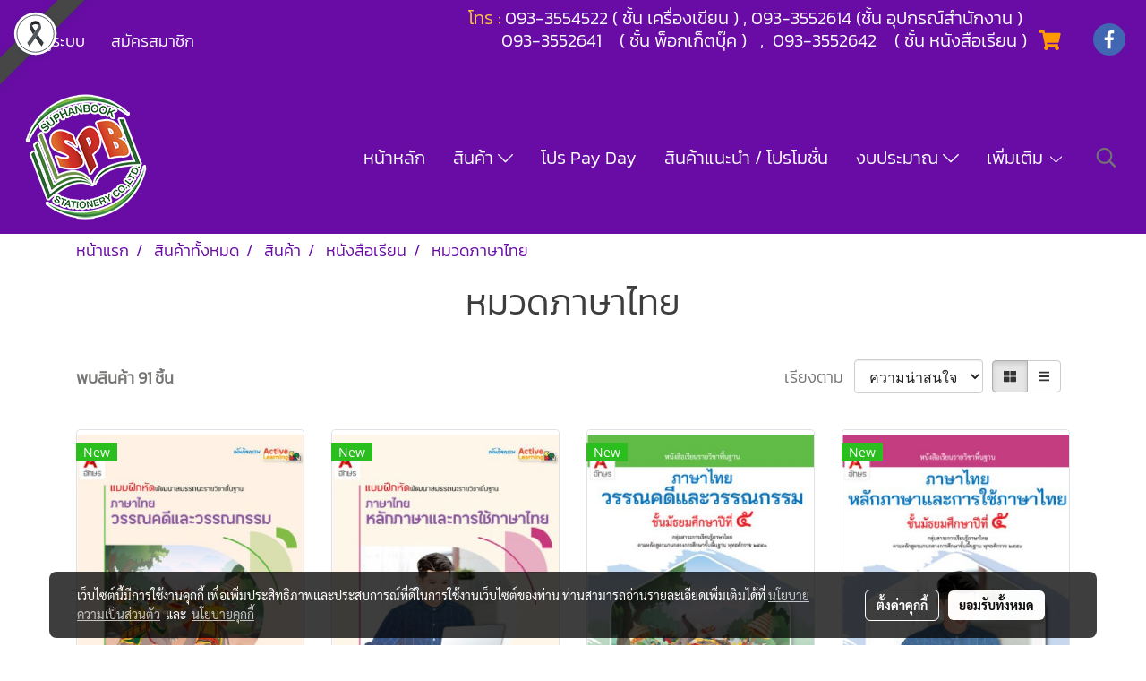

--- FILE ---
content_type: text/html; charset=UTF-8
request_url: https://www.suphanbookstationery.com/category/11545/369/149/28/%E0%B8%AB%E0%B8%A1%E0%B8%A7%E0%B8%94%E0%B8%A0%E0%B8%B2%E0%B8%A9%E0%B8%B2%E0%B9%84%E0%B8%97%E0%B8%A2
body_size: 53787
content:
<!doctype html>
<html lang="th-TH">
    <head>
        <meta http-equiv="X-UA-Compatible" content="IE=edge" />
        <meta http-equiv="Content-Type" content="text/html; charset=utf-8" />
        <meta name="description" content="" />
        <meta name="Keywords" content="อุปกรณ์การเรียน, เครื่องเขียน, สื่อการเรียนการสอน,สุพรรณ,หนังสือเรียน" />
        <meta name="viewport" content="width=device-width, initial-scale=1, shrink-to-fit=no" />
                <meta name="apple-mobile-web-app-capable" content="yes">
        <!-- facebook -->
        <meta property="fb:app_id" content="160631041153580" />
                        <meta property="og:type" content="website" />
       
        <meta property="og:title" content="หมวดภาษาไทย" />
        <meta property="og:image" content="https://image.makewebeasy.net/makeweb/m_1200x600/9trkpL7KP/A3/ตราบริษัท_3.png" />
        <meta property="og:description" content="" />
        <meta property="og:url" content="https://www.suphanbookstationery.com/category/11545/369/149/28/หมวดภาษาไทย" />
        <meta property="og:site_name" content="suphanbookstationery.com" />
        <!-- twitter -->
        <meta name="twitter:card" content="summary_large_image">
        <meta name="twitter:site" content="suphanbookstationery.com">
        <meta name="twitter:title" content="หมวดภาษาไทย">
        <meta name="twitter:description" content="">
        <meta name="twitter:image" content="">
        <meta name="twitter:domain" content="https://www.suphanbookstationery.com/category/11545/369/149/28/หมวดภาษาไทย">
        <!-- google -->
                <meta name="generator" content="MakeWebEasy" />
        <!-- Phone number-->
        <meta name="format-detection" content="telephone=no">
                                                <link rel="alternate" href="https://www.suphanbookstationery.com/category/11545/369/149/28/หมวดภาษาไทย" hreflang="x-default" />
                                                            <link rel="alternate" href="https://www.suphanbookstationery.com/en/category/11545/369/149/28/หมวดภาษาไทย" hreflang="en-us" />
                    
        <link rel="canonical" href="https://www.suphanbookstationery.com/category/11545/369/149/28/หมวดภาษาไทย" />
        
                <link rel="apple-touch-icon" sizes="32x32" href="https://image.makewebeasy.net/makeweb/0/9trkpL7KP/attach_file/favicon/favicon_20210911033107-0.ico?v=202508191712" />
        <link rel="shortcut icon" href="https://image.makewebeasy.net/makeweb/0/9trkpL7KP/attach_file/favicon/favicon_20210911033107-0.ico?v=202508191712" type="image/x-icon" />
        <link rel="icon" href="https://image.makewebeasy.net/makeweb/0/9trkpL7KP/attach_file/favicon/favicon_20210911033107-0.ico?v=202508191712" type="image/x-icon" />

        <!-- CSS Main -->
                <link rel="stylesheet" href="https://fonts.googleapis.com/css?family=Open+Sans:300,400,700|Nunito|Lora|Dancing+Script|Satisfy|Fjalla+One|Oswald|Montserrat|Supermarket|Sanchez|Roboto|Quicksand|Pacifico|Raleway|Kanit|Prompt|Trirong|Taviraj|Itim|Chonburi|Mitr|Athiti|Pridi|Maitree|Pattaya|Sriracha|Sarabun|Chakra+Petch|Mali|Bai+Jamjuree|Krub|K2D|Niramit|Charm|Srisakdi|Thasadith|Kodchasan|KoHo|Charmonman|Poppins|Fahkwang|Noto+Sans+Thai|IBM+Plex+Sans+Thai|Noto+Serif+Thai|Noto+Sans+Thai+Looped|IBM+Plex+Sans+Thai+Looped&subset=thai,latin" />
        <link rel="stylesheet" type="text/css" href="https://cloud.makewebstatic.com/makeweb/prod/css/font.min.css?v=202101271138" />
        <link rel="stylesheet" type="text/css" href="https://cloud.makewebstatic.com/makeweb/prod/css/bootstrap.min.css" />
        <link rel="stylesheet" type="text/css" href="https://cloud.makewebstatic.com/makeweb/prod/css/style_mwe.css?v=202508081425" />
        <link rel="stylesheet" type="text/css" href="https://cloud.makewebstatic.com/makeweb/prod/css/style_mwe2.css?v=202508081425" />
                <!-- CSS Page -->
        <link rel="stylesheet" type="text/css" href="https://cloud.makewebstatic.com/makeweb/prod/css/fullcalendar.min.css?v=0" /><link rel="stylesheet" type="text/css" href="https://cloud.makewebstatic.com/makeweb/prod/css/fullcalendar.print.min.css?v=0" media="print" /><link rel="stylesheet" type="text/css" href="https://cloud.makewebstatic.com/makeweb/prod/css/light/homebox_eventcalendar.min.css?v=0" /><link rel="stylesheet" type="text/css" href="https://cloud.makewebstatic.com/makeweb/prod/css/light/page_calendar.min.css?v=0" /><link rel="stylesheet" type="text/css" href="https://cloud.makewebstatic.com/makeweb/prod/css/light/page_faq.min.css?v=202012190947" /><link rel="stylesheet" type="text/css" href="https://cloud.makewebstatic.com/makeweb/prod/css/owl.carousel.min.css?v=202001111111" /><link rel="stylesheet" type="text/css" href="https://cloud.makewebstatic.com/makeweb/prod/css/owl.theme.default.min.css?v=202001111111" /><link rel="stylesheet" type="text/css" href="https://cloud.makewebstatic.com/makeweb/prod/css/perfect-scrollbar.min.css?v=0" /><link rel="stylesheet" type="text/css" href="https://cloud.makewebstatic.com/makeweb/prod/css/magnific-popup.min.css?v=202012190947" /><link rel="stylesheet" type="text/css" href="https://cloud.makewebstatic.com/makeweb/prod/css/circular-loading.css?v=0" /><link rel="stylesheet" type="text/css" href="https://cloud.makewebstatic.com/makeweb/prod/css/hamburgers.min.css?v=0" />        <!-- CSS Main -->
                <link rel="stylesheet" type="text/css" href="https://cloud.makewebstatic.com/makeweb/prod/css/all.min.css?v=202310021145" />
        <!-- byAir -->
        <!-- <link rel="stylesheet" type="text/css" href="https://cloud.makewebstatic.com/makeweb/prod/css/light/theme-system.min.css?v=202306151430" /> -->
        <link rel="stylesheet" type="text/css" href="https://cloud.makewebstatic.com/makeweb/prod/css/light/theme-system.css?v=20260123050010" />
        <link rel="stylesheet" type="text/css" href="https://cloud.makewebstatic.com/makeweb/prod/css/light/theme-system2.css?v=202306151430" />
        <link rel="stylesheet" type="text/css" href="/customer-css/style_9trkpL7KP.min.css?v=1767603266" />
        
        <title>หมวดภาษาไทย</title>

        <!-- JS Main -->
                <script src="https://cdnjs.cloudflare.com/ajax/libs/jquery/3.6.0/jquery.min.js?v=202508191712" integrity="sha384-vtXRMe3mGCbOeY7l30aIg8H9p3GdeSe4IFlP6G8JMa7o7lXvnz3GFKzPxzJdPfGK" crossorigin="anonymous"></script>
        <script type="text/javascript" src="https://cloud.makewebstatic.com/makeweb/prod/js/imagesloaded.min.js?v=1"></script>
        <script type="text/javascript" src="https://cloud.makewebstatic.com/makeweb/prod/js/vue@2_6_11.js?v=202508191712"></script>
                <script type="text/javascript" src="https://www.instagram.com/embed.js" async="true"></script>
        <!-- JS Page -->
                <!-- Script Embed -->
        
        <style>
            #divMWEAds .mweColor{
                color: #28bee3;
            }

            /* #divMWEAds .webFreeColor{
                color: #ffffff;
                background-color: #28bee3;
            }           */

            .webFreeColor { background-color: #28bee3; border-color: #24BEE2; color: #FFFFFF; border-radius: 20px;width: 148px; height: 36px; line-height: normal;}
            .webFreeColor:hover,
            .webFreeColor.active {
                background-color: #09A1E0; border-color: #1EA7C7; color: #FFFFFF;
}
        </style>
    </head>
    <body>
        <!-- Script Embed -->
        
        <!-- <script>
                    </script> -->
        <style type="text/css">
                        .pagination>li>a, .pagination>li>span {
                font-size: 14px;
                color: inherit;
            }
            .dropdown.areacontext.open{
                z-index: 1001 !important;
            }
            .table-responsive table {
                margin-bottom: 20px;
                white-space: nowrap;
            }
            @media only screen and (min-width: 1200px) {
                .table-responsive table {
                    white-space: normal;
                }
            }
            @media only screen and (min-width: 1200px) {
                .section-container > .slimScrollDiv {
                    display: none;
                }
            }
            a[data-mce-href] {
                font-size: inherit;
                font-family: inherit;
                /*color: inherit;*/
            }
            /* areacontext menu */
            .areacontext {
                border: 1px solid rgb(9,10,12);
            }
            .areacontext .btn-primary {
                background: #373e44!important;
                color: #FFF!important;
                border-color: #23292f!important;
                padding: 1px 5px;
                display: block;
            }
            .areacontext > div {
                font-family: Open Sans !important;
                font-size: 12px !important;
            }
            .areacontext ul.dropdown-menu {
                border-radius: 0px !important;
                background: #373E44 !important;
                margin-top: 0px !important;
                border: 1px solid rgb(9,10,12);
                padding: 0px !important;
                min-width: 100px !important;
                transform: translate3d(-1px, 20px, 0px) !important;
            }
            .areacontext ul.dropdown-menu > li > a {
                font-family: "Helvetica Neue",Helvetica,Tahoma !important;
                font-size: 12px !important;
                color: rgb(145, 159, 174) !important;
                padding: 3px 5px !important;
                display: block;
            }
            .areacontext ul.dropdown-menu > li > a:hover {
                background: #262D33 !important;
                color: #FFF !important;
                text-decoration: none;
            }
            /* addition */
            /* facebook like box */
            .fb-like.fb_iframe_widget > span > iframe{
                max-width:none!important
            }
            /* img in table */
            table img {
                max-width:initial!important;
            }
            /* iframe */
            iframe {
                max-width:100%;
            }
            /* pagination */
            .pagination>li>a,.pagination>li>span{
                font-size:14px;color:inherit
            }
            /* table */
            .table-responsive table {
                margin-bottom:20px;
                white-space:nowrap;
            }
            @media only screen and (min-width: 1200px){
                .table-responsive table{
                    white-space:normal
                }
            }
            /* img width and rendering */
            div#section-content img:not(.fill),
            div#section-footer img:not(.fill) {
                overflow:hidden;
                opacity:0;
                -webkit-transition:opacity .3s ease-in-out,-webkit-transform .3s ease-in-out;
                transition:opacity .3s ease-in-out,transform .3s ease-in-out;
                max-width:100%;
            }
            @media (max-width: 768px) {
                body {
                    max-width: 100vw;
                }
            }
            /* force show img */
            .map_outter img {
                opacity: 1 !important;
            }
            /* link in tinymce */
            a[data-mce-href] {
                font-size: inherit;
                font-family: inherit;
            }
            /* top layout */
            nav > #top-area > .container-fluid {
                padding-left: 8px;
                padding-right: 8px;
            }
            nav > #top-area > .row {
                margin: 0;
            }
            nav > #top-area > .row > .col {
                padding: 0;
            }
            .navbar-link {
                display: inline-block;
                padding: 8px;
                border: none;
                margin: 8px 0px;
                vertical-align: middle;
                line-height: 1;
            }
            /*.navbar-fa {
                width: 24px !important;
                height: 24px !important;
            }*/
            .navbar-toggler-icon {
                margin: 0;
                padding: 0;
            }
            .dropdown > .dropdown-toggle > svg {
                transition: all 300ms ease;
                -webkit-transition: all 300ms ease;
                -o-transition: all 300ms ease;
                -ms-transition: all 300ms ease;
            }
            .dropdown.show > .dropdown-toggle > svg {
                transform: rotate(180deg);
                -webkit-transform: rotate(180deg);
                -moz-transform: rotate(180deg);
                -o-transform: rotate(180deg);
            }
            .dropdown-menu > li > .dropdown-toggle > svg {
                transition: all 300ms ease;
                -webkit-transition: all 300ms ease;
                -o-transition: all 300ms ease;
                -ms-transition: all 300ms ease;
            }
            .dropdown-menu > li.show > .dropdown-toggle > svg {
                transform: rotate(90deg);
                -webkit-transform: rotate(90deg);
                -moz-transform: rotate(90deg);
                -o-transform: rotate(90deg);
            }
            /* cart widget */
            nav span.fa-layers.fa-fw > i.navbar-fa + span.fa-layers-counter {
                display: none;
            }
            nav span.fa-layers.fa-fw > svg.navbar-fa + span.fa-layers-counter {
                -webkit-transform: scale(0.75) !important;
                transform: scale(0.75) !important;
                top: -75%;
                right: auto;
                left: 50%;
                -webkit-transform-origin: top center;
                transform-origin: top center;
                display: inline-block;
            }
            /* list style */
            ul {
                margin-bottom: 0 !important;
            }
            li {
                /* list-style: none;*/
            }
            /* hide caret */
            .dropdown-toggle::after{
                display:none!important;
            }
            /* social widget */
            .social-widget {
                display: inline-block;
            }
            .social-widget a {
                font-size: 30px;
                width: 30px;
                height: 30px;
                min-width: 30px;
                min-height: 30px;
            }
            @media (min-width: 401px) {
                .social-widget a {
                    font-size: 36px;
                    width: 36px;
                    height: 36px;
                    min-width: 36px;
                    min-height: 36px;
                }
            }
            .social-widget a svg.fa-twitter {
                margin-right: -1px !important;
            }
            .social-widget a svg.fa-instagram {
                margin-right: 2px !important;
            }
            .social-widget a svg.fa-google-plus-g {
                margin-right: -6px !important;
            }
            .social-widget a svg.fa-youtube {
                margin-right: -3px !important;
            }
            /* vertical align text widget */
            .navbar-text {
                line-height: 150%;
                vertical-align: middle;
                min-height: 50px;
            }
            @media (min-width: 401px) {
                .navbar-text {
                    min-height: 56px;
                }
            }
        </style>

                <!--// ! ------------arrow scroll to top -->
                        <div class="ribbon-mourn d-lg-block d-none" style="width: 128px; height: 128px; position: fixed;top: 0;left: 0;z-index: 9999;-webkit-backface-visibility: hidden;backface-visibility: hidden; background-image:url('/customer/images/Ribbon_icon.svg'); background-size: contain; pointer-events: none;"></div>
                <div class="ribbon-mourn d-lg-none" style="width: 100%; height: 42px;top: 0;left: 0;-webkit-backface-visibility: hidden;backface-visibility: hidden; background-size: contain; pointer-events: none;background-color: #464646;border-bottom: 1px solid white;text-align: center;">
                    <img src="/customer/images/Ribbon.svg" style="width: 100%; height: 100%;">
                </div>
                            <a href="javascript:void(0);" id="toTop" class="back-to-top   " style="display: none; width: 45px !important; height: 45px !important; z-index: 55;">
                <span class="fa-stack" style="font-size: 22px;">
                    <i class="fas fa-circle fa-stack-2x" style="color: #2b2a2a;"></i>
                    <i class="fas fa-arrow-up fa-stack-1x fa-inverse" style="color: #ffffff;"></i>
                </span>
            </a>
               
        <!-- //! facebook messager -->
                <div class="section-container">
            <!-- BoxLoading -->
            <div class="boxLoading" id="boxLoading">
                <div class="loader">
                    <svg class="circular" viewBox="25 25 50 50">
                    <circle class="path" cx="50" cy="50" r="20" fill="none" stroke-width="3" stroke-miterlimit="10"></circle>
                    </svg>
                </div>
            </div>

            <div class="modal fade" tabindex="-1" role="dialog" aria-labelledby="myModalLabel" aria-hidden="true" id="modal_standard"></div>
<div class="modal fade" tabindex="-1" role="dialog" aria-labelledby="myModalLabel" aria-hidden="true" id="modal_popup"></div>
<div class="modal fade" tabindex="-1" role="dialog" aria-labelledby="myModalLabel" aria-hidden="true" id="modal_coupon"></div>

<script type="text/javascript">

    function showModalBS(isClose, path, size) {
        if (size == 'small') {
            var siz = 'sm';
        } else if (size == 'medium') {
            var siz = 'md';
        } else if (size == 'large') {
            var siz = 'lg';
        } else if (size == 'full') {
            var siz = 'full';
        } else if (size == 'cartlogin') {
            var siz = 'modalCartLogin';
        } else if (size === 'addToCartGroupProduct') {
            var siz = 'groupProduct modal-dialog-centered'
        } else if (size === 'addToCart') {
            var siz = 'addToCart modal-dialog-centered'
        } else if (size === 'medium-center') {
            var siz = 'md modal-dialog-centered'
        } else {
            var siz = 'md';
        }

        if (isClose == 1) {
            var backdrop = true;
        } else if (isClose == 0) {
            var backdrop = 'static';
        } else {
            var backdrop = true;
        }
        jQuery('#modal_standard').html('<div class="modal-dialog modal-' + siz + '"><div class="modal-content"><div class="modal-loading text-center"><i class="fas fa-circle-notch fa-spin fa-3x"></i></div></div></div>');
        jQuery('#modal_standard').modal({
            backdrop: backdrop,
            // remote: path,
            show: true,
            keyboard: true
        });
        jQuery('#modal_standard').find('.modal-content').load(path, function (responseText, textStatus, XMLHttpRequest) {
        });
    }

    function showModalPopup(isClose, path) {
        if (isClose == 1) {
            var backdrop = true;
        } else if (isClose == 0) {
            var backdrop = 'static';
        } else {
            var backdrop = true;
        }
        jQuery('#modal_popup').html('<div class="modal-dialog modal-lg"><div class="modal-content"><div class="modal-loading text-center"><i class="fas fa-circle-notch fa-spin fa-3x"></i></div></div></div>');
        jQuery('#modal_popup').modal({
            backdrop: backdrop,
            // remote: path,
            show: true,
            keyboard: true
        });
        jQuery('#modal_popup').find('.modal-content').load(path, function (responseText, textStatus, XMLHttpRequest) {
        });
    }

    function showModalCouponBS(path) {
        jQuery('#modal_coupon').html('<div class="modal-dialog modal-coupon modal-dialog-centered"><div class="modal-content"><div class="modal-loading text-center"><i class="fas fa-circle-notch fa-spin fa-3x"></i></div></div></div>');
        jQuery('#modal_coupon').modal({
            backdrop: true,
            // remote: path,
            show: true,
            keyboard: true
        });
        jQuery('#modal_coupon').find('.modal-content').load(path, function (responseText, textStatus, XMLHttpRequest) {
        });
    }

</script>                        <div class="disabled-filter"></div>
            <div class="section-body ">
                <div id="section-header" class="sps sps--abv">
                    
<style type="text/css">
    @media  only screen and (min-width: 1025px){
        .headerMobile {
            display: none !important;
        }
        .navbar-toggler {
            display: none !important;
        }
        .navbar-expand-xl .navbar-collapse {
            display: flex !important;
            flex-basis: auto;
        }
        .navbar-expand-xl .navbar-nav {
            flex-direction: row;
        }
        .navbar-expand-xl .navbar-nav .nav-link {
            padding-right: 0.5rem;
            padding-left: 0.5rem;
        }
        /* sticky */
        .headerDesktop nav #top-sticky {
            transition: transform 450ms;
            -webkit-transition: transform 450ms;
            -moz-transition: transform 450ms;
            -o-transition: transform 450ms;
        }
        .sps--abv .headerDesktop nav #top-sticky {
            position: relative;
            transform: translate3d(0, 0, 0);
            -webkit-transform: translate3d(0, 0, 0);
            -moz-transform: translate3d(0, 0, 0);
            -ms-transform: translate3d(0, 0, 0);
        }
        .sps--abv .headerDesktop nav #top-mb {
            margin-bottom: 0;
        }
                .sps--abv .headerDesktop nav #top-sticky #cart{
            display: none !important;
        }
                .sps--blw .headerDesktop nav #top-sticky {
            position: fixed;
            top: -56px;
            left: 0;
            right: 0;
            z-index: 1000;
            box-shadow: 0 2px 5px 0 rgba(0,0,0,0.16), 0 2px 10px 0 rgba(0,0,0,0.12);
            -webkit-box-shadow: 0 2px 5px 0 rgba(0,0,0,0.16), 0 2px 10px 0 rgba(0,0,0,0.12);
            -moz-box-shadow: 0 2px 5px 0 rgba(0,0,0,0.16),0 2px 10px 0 rgba(0,0,0,0.12);
            transform: translate3d(0, 56px, 0);
            -webkit-transform: translate3d(0, 56px, 0);
            -moz-transform: translate3d(0, 56px, 0);
            -ms-transform: translate3d(0, 56px, 0);
        }
        .sps--blw .headerDesktop nav #top-mb {
            padding-bottom: 56px;
                    }
        
        .sps--blw .headerDesktop nav #top-sticky #cart{
            display: inline-flex !important
        }

    }
    @media (max-width: 1024px){
        .headerDesktop {
            display: none !important;
        }
        /* sticky */
        .sps--abv .headerMobile nav #top-sticky {
                            position: static;
                    }
        .sps--abv .headerMobile nav #top-mb {
            margin-bottom: 0;
        }
        .sps--blw .headerMobile nav #top-sticky {
            position: fixed;
            top: 0;
            left: 0;
            right: 0;
            z-index: 1000;
            box-shadow: 0 2px 5px 0 rgba(0,0,0,0.16), 0 2px 10px 0 rgba(0,0,0,0.12);
            -webkit-box-shadow: 0 2px 5px 0 rgba(0,0,0,0.16), 0 2px 10px 0 rgba(0,0,0,0.12);
            -moz-box-shadow: 0 2px 5px 0 rgba(0,0,0,0.16),0 2px 10px 0 rgba(0,0,0,0.12);
        }
        .sps--blw .headerMobile nav #top-mb {
            margin-bottom: 56px;
        }
                    .icoMember ,#iconsMember{
                display: none;
            }
                ul.navbar-topmenu.navbar-nav .arrowCollapse{
            transition: transform .3s ease 0s;
        }
         ul.navbar-topmenu.navbar-nav .arrowCollapse > svg{
            transition: transform .3s ease 0s;
        }
    }
    .sb {
        visibility: visible;
        /*position: absolute;
        top: 0;
        left: 0;
        right: 0;
        bottom: 0;

        opacity: 1;
        z-index: 999;
        padding: 0 16px;
        /*margin: 0 16px;*/
    }
    .sb > input {
        /*width: calc(100% - 39px);
        border-top: 0;
        border-left: 0;
        border-right: 0;
        border-bottom: 2px solid #FFF;
        background: #333 !important;
        padding: 6px;
        color: #FFF;
        vertical-align: middle;*/
    }
    .sb > input::placeholder {
        color: #333;
    }
    .sb > input:focus {
        outline: none;
    }
    .aCloseSearchIcon {
        height: 36px;
        padding: 6px 12px;
    }
    #top-sticky > div {
        position: relative;
    }
    div.headerMobile{
        position: relative;
        z-index: 56;
    }
        #divMWEAds {
        bottom: unset;
        width: 100vw !important;
        background: #fff;
        color: #000;
    }
    #divMWEAds:hover {
        background: #fff;
    }
    #topZone {
        padding-top: 0px;
    }
    .marginBot {
        margin-bottom: 0px;
    }

    .headerMobile #divMWEAds {
        font-family: 'DB Heavent' !important; 
        font-size:21px;
        z-index:999999;
    }
    .headerMobile #divMWEAds a {
        font-size: 20px; 
        font-family: 'DB Heavent' !important;
        font-weight: bold;
    }
    @media only screen and (max-width: 400px) {
        .headerMobile #divMWEAds {
            font-size:16px;
        }
        #divMWEAds img {
            max-height: 25px;
            max-width: 25px;
        }
        .headerMobile #divMWEAds a {
            font-size: 16px;
        }
    }
</style>
<div class="headerDesktop">
            <style type="text/css">
    @media (min-width: 1025px) {
        .navbar-brand {
            font-size: 24px !important;
            border: none !important;
            padding: 0;
            margin: auto;
        }
        .navbar-text{
            min-height: 24px;
        }
        .text-truncate{
            width: 100%;
        }
        .text-truncate p{
            margin-bottom: 0;
            line-height: 24px;
        }
        #logotop{
            margin: 5px 0;
            min-height: 50px;
        }
        #menutop{
            margin: 10px 10px 10px 0  !important;
        }
        .topwidget-menu{
            margin: 0 !important;
        }
        .cart-nav{
            margin-top: 0 !important;
        }
                    .sps--blw #top-sticky #logotop{
                /* display: none !important; */
            }
            .sps--blw #top-sticky #logotop .img-logo {
                width: auto;
                max-height: 50px;
            }
                .sps--blw #top-sticky #logotop .img-logo {
            width: auto;
            max-height: 50px;
        }
        #top-sticky #cart2{
            display: none !important;
        }
        .sps--blw #top-sticky #cart2{
            display: inline-flex !important;
        }
    }
</style>
<nav id="topZone" class="navbar-expand-xl">
            <div id="top-bar">
            <div id="top-mb">
                <div class="container-fluid">
                    <div class="row align-items-center justify-content-between">
                                                    <div class="col-12 col-sm col-lg-auto">
                                <div id="member" class="hoverOverlay d-inline-flex align-middle my-1">
                                        <ul class="navbar-nav member-nav">
        <li class="nav-item">
            <a class="nav-link" href="/th/member" id="txtLoginMember">
                <i class='fas fa-sign-in-alt icoMember'></i> เข้าสู่ระบบ            </a>
        </li>
        <li class="nav-item" style="font-size: 15px;">
            <span id="sprMember">
                <span id="imgSprMemberLoged"></span>
            </span>
        </li>
        <li class="nav-item">
            <a class="nav-link" href="/th/member/register" id="txtRegisMember">
                <i class="fas fa-user icoMember"></i> สมัครสมาชิก            </a>
        </li>
    </ul>
                                    </div>
                            </div>
                        
                                                    <div class="col-lg-auto">
                                                                    <div id="toptext" class="hoverOverlay d-inline-flex align-middle my-1">
                                        <div class="navbar-text text-truncate text-right py-1">
                                            <p><span style="font-size: 20px;" data-mce-style="font-size: 20px;"><span style="color: #fdc440;" data-mce-style="color: #fdc440;">&nbsp; &nbsp; &nbsp;โทร :</span><span style="color: #ff6600;" data-mce-style="color: #ff6600;">&nbsp;<span style="color: rgb(255, 255, 255);" data-mce-style="color: #ffffff;">093-3554522 (&nbsp;ชั้น เครื่องเขียน ) , 093-3552614 (ชั้น อุปกรณ์สำนักงาน )&nbsp;</span></span></span></p><p><span style="color: rgb(255, 255, 255);" data-mce-style="color: #ffffff;"><span style="font-size: 20px;" data-mce-style="font-size: 20px;">&nbsp; &nbsp; &nbsp; &nbsp; &nbsp; &nbsp; &nbsp;&nbsp;</span><span style="font-size: 20px;" data-mce-style="font-size: 20px;">093-3552641&nbsp; &nbsp; ( ชั้น&nbsp;พ็อกเก็ตบุ๊ค )&nbsp; &nbsp;,&nbsp; 093-3552642&nbsp; &nbsp; ( ชั้น หนังสือเรียน )</span></span></p><p><span style="font-size: 20px; color: #ff6600;" data-mce-style="font-size: 20px; color: #ff6600;">&nbsp;</span><br></p>                                        </div>
                                    </div>
                                                                                                    <div id="cart" class="hoverOverlay d-inline-flex align-middle my-1">
                                        <style type="text/css">
    .cart-nav{
        margin: 0;
    }
</style>



<a class="navbar-link cart-nav" href="/cart">
    <span class="fa-layers fa-fw navbar-fa2">
        <i class="fas fa-shopping-cart fa-fw navbar-fa2 puIconsCart"></i>
            <span class="widgetCartNumber d-none">0</span>
    </span>
</a>
                                    </div>
                                                                                                                                    <div id="socialnetwork" class="hoverOverlay d-inline-flex align-middle my-1">
                                        <div class="d-inline">
<style>
    .empty {
        padding-top: 15px;
        padding-right: 22px;
        padding-bottom: 12px;
        padding-left: 29px;
    }
    .wechatSocial{
        cursor: pointer;
    }
    .pointer-none {
        pointer-events: none;
    }
</style>
<div class="social-widget">
                <a class="faco-top fa-layers fa-fw facebookSocial" target="_blank" href="https://www.facebook.com/SUPHANBOOKSTASTIONRY/ " style="margin-right: 8px; margin-left: 8px;1">
            <i class="fas fa-circle colorFacebookBG pointer-none"></i>
            <i class="fa-inverse fab fa-facebook-f colorFacebook pointer-none" data-fa-transform="shrink-7"></i>
        </a>
                            
    
    </div>
<script type="text/javascript">

    jQuery(".wechatSocial").click(function () {
        window.parent.showModalBS(1, '/include/social/dialogSettingSocialcontroller.php?menu=wechatqrcode', 'medium', 1);
    });
    
</script></div>
                                    </div>
                                                                                                                            </div>
                                            </div>
                </div>
            </div>
        </div>
    
            <div id="top-area">
            <div id="top-sticky">
                <div class="container-fluid">
                                            <div class="collapse topSearchBar">
                            <div class="topSearchBarInner">
                                <div class="input-group mb-3">
                                    <input type="text" class="form-control textStringSearchTopWidget" placeholder="ใส่คำค้นหาของคุณ...">
                                    <div class="input-group-append">
                                        <button class="btn border-left-0 rounded-right btn-outline-secondary btnSearchTopWidget" type="button"><i class="fas fa-search"></i></button>
                                    </div>
                                </div>
                            </div>
                        </div>
                                        <div class="row no-gutters ">
                                                    <div class="col col-lg d-lg-inline-flex">
                                <div id="logotop" class="hoverOverlay d-inline-flex align-middle">
                                    <span class="navbar-brand">
                                        <a href="/" style="text-decoration: none;">
                                                <style> 
        @media (min-width: 1025px){ 
            .img-logo { 
                                                                                    } 
        } 
    </style>
    <img src="https://image.makewebeasy.net/makeweb/m_1920x0/9trkpL7KP/A3/ตราบริษัท_3.png?v=202405291424" alt="logo" title="logo" class="d-inline-block img-logo"/>
                                        </a>
                                    </span>
                                </div>
                            </div>
                                                                            <div class="col-12 col-lg-auto d-lg-inline-flex align-items-center">
                                                                    <div id="menutop" class="hoverOverlay d-inline-flex">
                                        <div class="collapse navbar-collapse">
                                            <style type="text/css">
    .topwidget-menu .navbar-nav .dropdown-menu {
        padding: 0;
        margin: 0;
    }
    .topwidget-menu .navbar-nav .dropdown-menu.hidden {
        visibility: hidden;
    }
    /*PC hack to hover*/
    @media (min-width: 1025px) {
        ul.navbar-topmenu.navbar-nav > li.nav-item:hover > .dropdown-menu{
            display:block !important;
        }
        ul.navbar-topmenu.navbar-nav > li.nav-item > ul.dropdown-menu li:hover > .dropdown-menu{
            display:block !important;
        }
        ul.navbar-topmenu.navbar-nav ul{
            box-shadow: 0 6px 12px rgba(0,0,0,0.175);
        }
        .topwidget-menu {
            margin: 10px;
        }
        ul.dropdown-menu.dropdown-menu-right{
            left: unset;
            right:0;
        }
        .dropdownfix-menu-right {
            right:100% !important;
            left:auto !important;
        }
        .public-topmenu .dropdown-menu-right .fa-chevron-right {
            transform: rotate(180deg);
            left: 0;
            position: absolute;
            top: 12px;
        }
        .public-topmenu .dropdown-menu-right .fa-chevron-down{
            transform: rotate(90deg);
            left: 0;
            position: absolute;
            top: 12px;
        }
        .more.hidden{
            display:none;
        }
        .public-topmenu .dropdown-menu:not(.dropdown-menu-right) .fa-chevron-down{
            transform: rotate(-90deg);
        }
        ul.navbar-topmenu.navbar-nav > li.nav-item ul{
            position: absolute;
        }
        .public-topmenu .topmenuLg{
            border-right:none !important;
        }
    }
    /* tablet*/
    @media only screen and (min-width: 768px) and (max-width: 1112px) {
        ul.navbar-topmenu.navbar-nav ul{
            box-shadow: 0 6px 12px rgba(0,0,0,0.175);
        }
    }
    /*mobile tablet*/
    @media  only screen and (max-width: 1024px) {
        
        ul.navbar-topmenu .abl1 .arrowCollapse,
        ul.navbar-topmenu .abl2 .arrowCollapse{
            position: absolute;
            right: 20px !important;
            top: 25%;
            text-align: center;
            height: 16px;
        }
        ul.navbar-topmenu.navbar-nav a{
            text-align: left !important;
            white-space: normal;
        }
        ul.navbar-topmenu.navbar-nav .fa-chevron-down{
                        transition: all .3s ease 0s;
            -ms-transition: all .3s ease 0s;
            -webkit-transition: all .3s ease 0s;
            -moz-transition: all .3s ease 0s;
        }
        ul.navbar-topmenu.navbar-nav .fa-chevron-right{
                         transform: rotate(90deg);
            transition: all .3s ease 0s;
            -ms-transition: all .3s ease 0s;
            -webkit-transition: all .3s ease 0s;
            -moz-transition: all .3s ease 0s;
           /* width: 15px;
            height: 15px; */
        }
        
        ul.navbar-topmenu.navbar-nav span.arrowCollapse > .fa-chevron-right{
            right: 12px;
            top: 27%;
        }

        ul.navbar-topmenu.navbar-nav a{
            word-wrap: break-word;
        }
        ul.navbar-topmenu.navbar-nav .more{
            display:none !important;
        }
        .public-topmenu .dropdown.show > a > .arrowCollapse{
            transform: rotate(180deg);
            -ms-transform: rotate(180deg);
            -webkit-transform: rotate(180deg);
            -moz-transform: rotate(180deg);
        }
        .public-topmenu ul.dropdown-menu.show > li.show:not(.dropdown) > a > svg.fa-chevron-right{
            transform: rotate(270deg);
            -ms-transform: rotate(270deg);
            -webkit-transform: rotate(270deg);
            -moz-transform: rotate(270deg);
        }
        .public-topmenu li.show:not(.dropdown) > a > .arrowCollapse > svg{
            transform: rotate(270deg);
            -ms-transform: rotate(270deg);
            -webkit-transform: rotate(270deg);
            -moz-transform: rotate(270deg);
        }
        ul.navbar-topmenu.navbar-nav > li > ul > li > a {
            padding-left: 30px !important;
        }
        ul.navbar-topmenu.navbar-nav ul ul a {
            padding-left: 45px !important;
        }
    }
</style>
<div class="topwidget-menu">
    <ul class="navbar-nav navbar-topmenu public-topmenu">
                                    <li class="nav-item ">
                    <a class="nav-link abl1"  data-onhome="home" href="/" target="_self">
                        หน้าหลัก                    </a>
                </li>
                                                <li class="nav-item dropdown ">
                    <a class="nav-link abl1"   href="https://www.suphanbookstationery.com/category" target="_self" style="position: relative;">
                        สินค้า                                                    <span class="arrowCollapse">
                                <i class="fal fa-chevron-down"></i>
                            </span>
                                            </a>
                    <ul class="dropdown-menu">
                                                                                    <li>
                                    <a class="nav-link dropdown-item abl2"    href="https://www.suphanbookstationery.com/category/11966/%E0%B8%AD%E0%B8%B8%E0%B8%9B%E0%B8%81%E0%B8%A3%E0%B8%93%E0%B9%8C%E0%B8%AA%E0%B8%B3%E0%B8%99%E0%B8%B1%E0%B8%81%E0%B8%87%E0%B8%B2%E0%B8%99" target="_self" style="position: relative;">
                                        อุปกรณ์สำนักงาน                                                                                    <span class="arrowCollapse">
                                                <i class="fal fa-chevron-right fa-xs fa-fw"></i>
                                            </span>
                                                                            </a>
                                    <ul class="dropdown-menu">
                                                                                                                                    <li>
                                                    <a class="nav-link dropdown-item abl2"    href="https://www.suphanbookstationery.com/category/11966/949/%E0%B8%95%E0%B8%B9%E0%B9%89%E0%B9%80%E0%B8%AD%E0%B8%81%E0%B8%AA%E0%B8%B2%E0%B8%A3%E0%B8%81%E0%B8%A5%E0%B9%88%E0%B8%AD%E0%B8%87%E0%B9%83%E0%B8%AA%E0%B9%88%E0%B9%80%E0%B8%AD%E0%B8%81%E0%B8%AA%E0%B8%B2%E0%B8%A3" target="_self">
                                                        ชั้นเก็บเอกสาร + กล่องใส่เอกสาร                                                    </a>
                                                </li>
                                                                                                                                                                                <li>
                                                    <a class="nav-link dropdown-item abl2"    href="https://www.suphanbookstationery.com/category/11966/865/%E0%B8%81%E0%B8%A3%E0%B8%A3%E0%B9%84%E0%B8%81" target="_self" style="position: relative;">
                                                        กรรไกร                                                                                                                    <span class="arrowCollapse">
                                                                <i class="fal fa-chevron-right fa-xs fa-fw"></i>
                                                            </span>
                                                                                                            </a>
                                                    <ul class="dropdown-menu">
                                                                                                                    <li>
                                                                <a class="nav-link dropdown-item abl2"    href="https://www.suphanbookstationery.com/category/11966/865/267/%E0%B8%81%E0%B8%A3%E0%B8%A3%E0%B9%84%E0%B8%81%E0%B8%A3-%E0%B8%95%E0%B8%A3%E0%B8%B2%E0%B8%8A%E0%B9%89%E0%B8%B2%E0%B8%87" target="_self">
                                                                    กรรไกร ตราช้าง                                                                </a>
                                                            </li>
                                                                                                                    <li>
                                                                <a class="nav-link dropdown-item abl2"    href="https://www.suphanbookstationery.com/category/11966/865/268/%E0%B8%81%E0%B8%A3%E0%B8%A3%E0%B9%84%E0%B8%81%E0%B8%A3-%E0%B8%95%E0%B8%A3%E0%B8%B2%E0%B8%A1%E0%B9%89%E0%B8%B2" target="_self">
                                                                    กรรไกร ตราม้า                                                                </a>
                                                            </li>
                                                                                                                    <li>
                                                                <a class="nav-link dropdown-item abl2"    href="https://www.suphanbookstationery.com/category/11966/865/311/%E0%B8%81%E0%B8%A3%E0%B8%A3%E0%B9%84%E0%B8%81%E0%B8%A3-elfen" target="_self">
                                                                    กรรไกร Elfen                                                                </a>
                                                            </li>
                                                                                                                    <li>
                                                                <a class="nav-link dropdown-item abl2"    href="https://www.suphanbookstationery.com/category/11966/865/240/scotch" target="_self">
                                                                    กรรไกร Scotch                                                                </a>
                                                            </li>
                                                                                                                    <li>
                                                                <a class="nav-link dropdown-item abl2"    href="https://www.suphanbookstationery.com/category/11966/865/244/deli" target="_self">
                                                                    กรรไกร Deli                                                                </a>
                                                            </li>
                                                                                                                    <li>
                                                                <a class="nav-link dropdown-item abl2"    href="https://www.suphanbookstationery.com/category/11966/865/242/ktv" target="_self">
                                                                    กรรไกร KTV                                                                 </a>
                                                            </li>
                                                                                                                    <li>
                                                                <a class="nav-link dropdown-item abl2"    href="https://www.suphanbookstationery.com/category/11966/865/241/nm" target="_self">
                                                                    กรรไกร NM                                                                </a>
                                                            </li>
                                                                                                            </ul>
                                                </li>
                                                                                                                                                                                <li>
                                                    <a class="nav-link dropdown-item abl2"    href="https://www.suphanbookstationery.com/category/11966/877/%E0%B8%81%E0%B8%A3%E0%B8%B0%E0%B8%94%E0%B8%B2%E0%B8%A9" target="_self" style="position: relative;">
                                                        กระดาษ                                                                                                                    <span class="arrowCollapse">
                                                                <i class="fal fa-chevron-right fa-xs fa-fw"></i>
                                                            </span>
                                                                                                            </a>
                                                    <ul class="dropdown-menu">
                                                                                                                    <li>
                                                                <a class="nav-link dropdown-item abl2"    href="https://www.suphanbookstationery.com/category/11966/877/204/%E0%B8%81%E0%B8%A3%E0%B8%B0%E0%B8%94%E0%B8%B2%E0%B8%A9-aa" target="_self">
                                                                    กระดาษ AA                                                                </a>
                                                            </li>
                                                                                                                    <li>
                                                                <a class="nav-link dropdown-item abl2"    href="https://www.suphanbookstationery.com/category/11966/877/212/%E0%B8%81%E0%B8%A3%E0%B8%B0%E0%B8%94%E0%B8%B2%E0%B8%A9%E0%B9%82%E0%B8%9F%E0%B9%82%E0%B8%95%E0%B9%89-photo-paper-" target="_self">
                                                                    กระดาษโฟโต้ Photo                                                                </a>
                                                            </li>
                                                                                                                    <li>
                                                                <a class="nav-link dropdown-item abl2"    href="https://www.suphanbookstationery.com/category/11966/877/203/%E0%B8%81%E0%B8%A3%E0%B8%B0%E0%B8%94%E0%B8%B2%E0%B8%A9%E0%B8%81%E0%B8%B2%E0%B8%A3%E0%B9%8C%E0%B8%94%E0%B8%AA%E0%B8%B5" target="_self">
                                                                    กระดาษการ์ดสี                                                                </a>
                                                            </li>
                                                                                                                    <li>
                                                                <a class="nav-link dropdown-item abl2"    href="https://www.suphanbookstationery.com/category/11966/877/205/%E0%B8%81%E0%B8%A3%E0%B8%B0%E0%B8%94%E0%B8%B2%E0%B8%A9%E0%B8%81%E0%B8%B2%E0%B8%A3%E0%B9%8C%E0%B8%94%E0%B8%AB%E0%B8%AD%E0%B8%A1" target="_self">
                                                                    กระดาษการ์ดหอม                                                                </a>
                                                            </li>
                                                                                                                    <li>
                                                                <a class="nav-link dropdown-item abl2"    href="https://www.suphanbookstationery.com/category/11966/863/%E0%B8%81%E0%B8%A3%E0%B8%B0%E0%B8%94%E0%B8%B2%E0%B8%A9%E0%B9%82%E0%B8%9B%E0%B8%AA%E0%B9%80%E0%B8%95%E0%B8%AD%E0%B8%A3%E0%B9%8C" target="_self">
                                                                    กระดาษโปสเตอร์                                                                </a>
                                                            </li>
                                                                                                                    <li>
                                                                <a class="nav-link dropdown-item abl2"    href="https://www.suphanbookstationery.com/category/11966/877/220/%E0%B8%81%E0%B8%A3%E0%B8%B0%E0%B8%94%E0%B8%B2%E0%B8%A9%E0%B8%A3%E0%B9%89%E0%B8%AD%E0%B8%A2%E0%B8%9B%E0%B8%AD%E0%B8%99%E0%B8%94%E0%B9%8C" target="_self">
                                                                    กระดาษร้อยปอนด์                                                                </a>
                                                            </li>
                                                                                                                    <li>
                                                                <a class="nav-link dropdown-item abl2"    href="https://www.suphanbookstationery.com/category/11966/877/217/%E0%B8%81%E0%B8%A3%E0%B8%B0%E0%B8%94%E0%B8%B2%E0%B8%A9%E0%B8%AA%E0%B8%95%E0%B8%B4%E0%B9%8A%E0%B8%81%E0%B9%80%E0%B8%81%E0%B8%AD%E0%B8%A3%E0%B9%8C" target="_self">
                                                                    กระดาษสติ๊กเกอร์                                                                </a>
                                                            </li>
                                                                                                                    <li>
                                                                <a class="nav-link dropdown-item abl2"    href="https://www.suphanbookstationery.com/category/11966/864/%E0%B8%81%E0%B8%A3%E0%B8%B0%E0%B8%94%E0%B8%B2%E0%B8%A9%E0%B9%82%E0%B8%9E%E0%B8%AA%E0%B8%95%E0%B9%8C-%E0%B8%AD%E0%B8%B4%E0%B8%97" target="_self">
                                                                    กระดาษ Post it                                                                </a>
                                                            </li>
                                                                                                                    <li>
                                                                <a class="nav-link dropdown-item abl2"    href="https://www.suphanbookstationery.com/category/11966/877/218/%E0%B8%81%E0%B8%A3%E0%B8%B0%E0%B8%94%E0%B8%B2%E0%B8%A9%E0%B8%84%E0%B8%B3%E0%B8%95%E0%B8%AD%E0%B8%9A" target="_self">
                                                                    กระดาษคำตอบ                                                                </a>
                                                            </li>
                                                                                                                    <li>
                                                                <a class="nav-link dropdown-item abl2"    href="https://www.suphanbookstationery.com/category/11966/877/219/%E0%B8%81%E0%B8%A3%E0%B8%B0%E0%B8%94%E0%B8%B2%E0%B8%A9%E0%B8%AD%E0%B8%B7%E0%B9%88%E0%B8%99%E0%B9%86" target="_self">
                                                                    กระดาษอื่นๆ                                                                </a>
                                                            </li>
                                                                                                            </ul>
                                                </li>
                                                                                                                                                                                <li>
                                                    <a class="nav-link dropdown-item abl2"    href="https://www.suphanbookstationery.com/category/11966/878/%E0%B8%81%E0%B8%B2%E0%B8%A7" target="_self" style="position: relative;">
                                                        กาว                                                                                                                    <span class="arrowCollapse">
                                                                <i class="fal fa-chevron-right fa-xs fa-fw"></i>
                                                            </span>
                                                                                                            </a>
                                                    <ul class="dropdown-menu">
                                                                                                                    <li>
                                                                <a class="nav-link dropdown-item abl2"    href="https://www.suphanbookstationery.com/category/11966/878/243/%E0%B8%81%E0%B8%B2%E0%B8%A7%E0%B8%99%E0%B9%89%E0%B8%B3" target="_self">
                                                                    กาวน้ำ                                                                </a>
                                                            </li>
                                                                                                                    <li>
                                                                <a class="nav-link dropdown-item abl2"    href="https://www.suphanbookstationery.com/category/11966/878/246/%E0%B8%81%E0%B8%B2%E0%B8%A7%E0%B9%81%E0%B8%97%E0%B9%88%E0%B8%87" target="_self">
                                                                    กาวแท่ง                                                                </a>
                                                            </li>
                                                                                                                    <li>
                                                                <a class="nav-link dropdown-item abl2"    href="https://www.suphanbookstationery.com/category/11966/878/256/%E0%B8%81%E0%B8%B2%E0%B8%A7-uhu" target="_self">
                                                                    กาว UHU                                                                </a>
                                                            </li>
                                                                                                                    <li>
                                                                <a class="nav-link dropdown-item abl2"    href="https://www.suphanbookstationery.com/category/11966/878/259/%E0%B8%81%E0%B8%B2%E0%B8%A7%E0%B8%A5%E0%B8%B2%E0%B9%80%E0%B8%97%E0%B9%87%E0%B8%81%E0%B8%8B%E0%B9%8C" target="_self">
                                                                    กาวลาเท็กซ์                                                                </a>
                                                            </li>
                                                                                                                    <li>
                                                                <a class="nav-link dropdown-item abl2"    href="https://www.suphanbookstationery.com/category/11966/878/245/%E0%B8%81%E0%B8%B2%E0%B8%A7%E0%B8%AA%E0%B8%B2%E0%B8%A3%E0%B8%9E%E0%B8%B1%E0%B8%94%E0%B8%9B%E0%B8%A3%E0%B8%B0%E0%B9%82%E0%B8%A2%E0%B8%8A%E0%B8%99%E0%B9%8C" target="_self">
                                                                    กาวสารพัดประโยชน์                                                                </a>
                                                            </li>
                                                                                                                    <li>
                                                                <a class="nav-link dropdown-item abl2"    href="https://www.suphanbookstationery.com/category/11966/878/257/%E0%B8%9B%E0%B8%B7%E0%B8%99%E0%B8%A2%E0%B8%B4%E0%B8%87%E0%B8%81%E0%B8%B2%E0%B8%A7" target="_self">
                                                                    ปืนยิงกาว                                                                </a>
                                                            </li>
                                                                                                                    <li>
                                                                <a class="nav-link dropdown-item abl2"    href="https://www.suphanbookstationery.com/category/11966/878/260/%E0%B8%81%E0%B8%B2%E0%B8%A7%E0%B8%94%E0%B8%B4%E0%B8%99%E0%B8%99%E0%B9%89%E0%B8%B3%E0%B8%A1%E0%B8%B1%E0%B8%99" target="_self">
                                                                    กาวดินน้ำมัน                                                                </a>
                                                            </li>
                                                                                                            </ul>
                                                </li>
                                                                                                                                                                                <li>
                                                    <a class="nav-link dropdown-item abl2"    href="https://www.suphanbookstationery.com/category/11966/947/%E0%B8%84%E0%B8%B1%E0%B8%94%E0%B9%80%E0%B8%95%E0%B8%AD%E0%B8%A3%E0%B9%8C%E0%B9%83%E0%B8%9A%E0%B8%A1%E0%B8%B5%E0%B8%94%E0%B8%84%E0%B8%B1%E0%B8%95%E0%B9%80%E0%B8%95%E0%B8%AD%E0%B8%A3%E0%B9%8C" target="_self" style="position: relative;">
                                                        คัดเตอร์/ใบมีดคัตเตอร์                                                                                                                    <span class="arrowCollapse">
                                                                <i class="fal fa-chevron-right fa-xs fa-fw"></i>
                                                            </span>
                                                                                                            </a>
                                                    <ul class="dropdown-menu">
                                                                                                                    <li>
                                                                <a class="nav-link dropdown-item abl2"    href="https://www.suphanbookstationery.com/category/11966/947/266/%E0%B8%84%E0%B8%B1%E0%B8%95%E0%B9%80%E0%B8%95%E0%B8%AD%E0%B8%A3%E0%B9%8C" target="_self">
                                                                    มีดคัตเตอร์                                                                </a>
                                                            </li>
                                                                                                                    <li>
                                                                <a class="nav-link dropdown-item abl2"    href="https://www.suphanbookstationery.com/category/11966/947/265/%E0%B9%83%E0%B8%9A%E0%B8%A1%E0%B8%B5%E0%B8%94%E0%B8%84%E0%B8%B1%E0%B8%95%E0%B9%80%E0%B8%95%E0%B8%AD%E0%B8%A3%E0%B9%8C" target="_self">
                                                                    ใบมีดคัตเตอร์                                                                </a>
                                                            </li>
                                                                                                            </ul>
                                                </li>
                                                                                                                                                                                <li>
                                                    <a class="nav-link dropdown-item abl2"    href="https://www.suphanbookstationery.com/category/11966/869/%E0%B8%9B%E0%B8%B2%E0%B8%81%E0%B8%81%E0%B8%B2%E0%B9%84%E0%B8%A7%E0%B8%97%E0%B9%8C%E0%B8%9A%E0%B8%AD%E0%B8%A3%E0%B9%8C%E0%B8%94" target="_self">
                                                        ปากกาไวท์บอร์ด/มาร์คเกอร์                                                    </a>
                                                </li>
                                                                                                                                                                                <li>
                                                    <a class="nav-link dropdown-item abl2"    href="https://www.suphanbookstationery.com/category/11966/943/%E0%B8%81%E0%B8%A3%E0%B8%B0%E0%B8%94%E0%B8%B2%E0%B8%99%E0%B9%84%E0%B8%A7%E0%B8%97%E0%B9%8C%E0%B8%9A%E0%B8%AD%E0%B8%A3%E0%B9%8C%E0%B8%94" target="_self">
                                                        กระดานไวท์บอร์ด                                                    </a>
                                                </li>
                                                                                                                                                                                <li>
                                                    <a class="nav-link dropdown-item abl2"    href="https://www.suphanbookstationery.com/category/11966/948/%E0%B9%80%E0%B8%84%E0%B8%A3%E0%B8%B7%E0%B9%88%E0%B8%AD%E0%B8%87%E0%B9%80%E0%B8%88%E0%B8%B2%E0%B8%B0%E0%B8%81%E0%B8%A3%E0%B8%B0%E0%B8%94%E0%B8%B2%E0%B8%A9" target="_self" style="position: relative;">
                                                        เครื่องเจาะกระดาษ                                                                                                                    <span class="arrowCollapse">
                                                                <i class="fal fa-chevron-right fa-xs fa-fw"></i>
                                                            </span>
                                                                                                            </a>
                                                    <ul class="dropdown-menu">
                                                                                                                    <li>
                                                                <a class="nav-link dropdown-item abl2"    href="https://www.suphanbookstationery.com/category/11966/948/248/horse" target="_self">
                                                                    เครื่องเจาะกระดาษ Horse                                                                </a>
                                                            </li>
                                                                                                                    <li>
                                                                <a class="nav-link dropdown-item abl2"    href="https://www.suphanbookstationery.com/category/11966/948/247/max" target="_self">
                                                                    เครื่องเจาะกระดาษ Max                                                                </a>
                                                            </li>
                                                                                                                    <li>
                                                                <a class="nav-link dropdown-item abl2"    href="https://www.suphanbookstationery.com/category/11966/948/250/deli" target="_self">
                                                                    เครื่องเจาะกระดาษ Deli                                                                </a>
                                                            </li>
                                                                                                                    <li>
                                                                <a class="nav-link dropdown-item abl2"    href="https://www.suphanbookstationery.com/category/11966/948/258/elephant" target="_self">
                                                                    เครื่องเจาะกระดาษ Elephant                                                                </a>
                                                            </li>
                                                                                                                    <li>
                                                                <a class="nav-link dropdown-item abl2"    href="https://www.suphanbookstationery.com/category/11966/948/255/nivo" target="_self">
                                                                    เครื่องเจาะกระดาษ NIVO                                                                </a>
                                                            </li>
                                                                                                                    <li>
                                                                <a class="nav-link dropdown-item abl2"    href="https://www.suphanbookstationery.com/category/11966/948/249/elfen" target="_self">
                                                                    เครื่องเจาะกระดาษ elfen                                                                </a>
                                                            </li>
                                                                                                                    <li>
                                                                <a class="nav-link dropdown-item abl2"    href="https://www.suphanbookstationery.com/category/11966/948/253/sax" target="_self">
                                                                    เครื่องเจาะกระดาษ Sax                                                                </a>
                                                            </li>
                                                                                                                    <li>
                                                                <a class="nav-link dropdown-item abl2"    href="https://www.suphanbookstationery.com/category/11966/948/254/office-way" target="_self">
                                                                    เครื่องเจาะกระดาษ Office Way                                                                </a>
                                                            </li>
                                                                                                                    <li>
                                                                <a class="nav-link dropdown-item abl2"    href="https://www.suphanbookstationery.com/category/11966/948/251/carl" target="_self">
                                                                    เครื่องเจาะกระดาษ CARL                                                                </a>
                                                            </li>
                                                                                                                    <li>
                                                                <a class="nav-link dropdown-item abl2"    href="https://www.suphanbookstationery.com/category/11966/948/252/essential" target="_self">
                                                                    เครื่องเจาะกระดาษ Essential                                                                </a>
                                                            </li>
                                                                                                            </ul>
                                                </li>
                                                                                                                                                                                <li>
                                                    <a class="nav-link dropdown-item abl2"    href="https://www.suphanbookstationery.com/category/11966/866/%E0%B9%80%E0%B8%84%E0%B8%A3%E0%B8%B7%E0%B9%88%E0%B8%AD%E0%B8%87%E0%B9%80%E0%B8%A2%E0%B9%87%E0%B8%9A%E0%B8%81%E0%B8%A3%E0%B8%B0%E0%B8%94%E0%B8%B2%E0%B8%A9%E0%B9%81%E0%B8%A1%E0%B9%87%E0%B8%84" target="_self" style="position: relative;">
                                                        เครื่องเย็บกระดาษ (แม็กซ์)                                                                                                                    <span class="arrowCollapse">
                                                                <i class="fal fa-chevron-right fa-xs fa-fw"></i>
                                                            </span>
                                                                                                            </a>
                                                    <ul class="dropdown-menu">
                                                                                                                    <li>
                                                                <a class="nav-link dropdown-item abl2"    href="https://www.suphanbookstationery.com/category/11966/866/271/%E0%B8%95%E0%B8%A3%E0%B8%B2%E0%B8%A1%E0%B9%89%E0%B8%B2" target="_self">
                                                                    ตราม้า                                                                </a>
                                                            </li>
                                                                                                                    <li>
                                                                <a class="nav-link dropdown-item abl2"    href="https://www.suphanbookstationery.com/category/11966/866/226/%E0%B8%95%E0%B8%A3%E0%B8%B2%E0%B8%8A%E0%B9%89%E0%B8%B2%E0%B8%87" target="_self">
                                                                    ตราช้าง                                                                </a>
                                                            </li>
                                                                                                                    <li>
                                                                <a class="nav-link dropdown-item abl2"    href="https://www.suphanbookstationery.com/category/11966/866/269/deli" target="_self">
                                                                    Deli                                                                </a>
                                                            </li>
                                                                                                                    <li>
                                                                <a class="nav-link dropdown-item abl2"    href="https://www.suphanbookstationery.com/category/11966/866/270/max" target="_self">
                                                                    MAX                                                                </a>
                                                            </li>
                                                                                                                    <li>
                                                                <a class="nav-link dropdown-item abl2"    href="https://www.suphanbookstationery.com/category/11966/866/272/elm" target="_self">
                                                                    ELM                                                                </a>
                                                            </li>
                                                                                                                    <li>
                                                                <a class="nav-link dropdown-item abl2"    href="https://www.suphanbookstationery.com/category/11966/866/273/sax" target="_self">
                                                                    SAX                                                                </a>
                                                            </li>
                                                                                                                    <li>
                                                                <a class="nav-link dropdown-item abl2"    href="https://www.suphanbookstationery.com/category/11966/866/274/betterones" target="_self">
                                                                    BETTERONES                                                                </a>
                                                            </li>
                                                                                                                    <li>
                                                                <a class="nav-link dropdown-item abl2"    href="https://www.suphanbookstationery.com/category/11966/866/275/sdi" target="_self">
                                                                    SDI                                                                </a>
                                                            </li>
                                                                                                            </ul>
                                                </li>
                                                                                                                                                                                <li>
                                                    <a class="nav-link dropdown-item abl2"    href="https://www.suphanbookstationery.com/category/11966/892/%E0%B8%A5%E0%B8%A7%E0%B8%94%E0%B9%80%E0%B8%A2%E0%B9%87%E0%B8%9A%E0%B8%81%E0%B8%A3%E0%B8%B0%E0%B8%94%E0%B8%B2%E0%B8%A9" target="_self" style="position: relative;">
                                                        ลวดเย็บกระดาษ                                                                                                                    <span class="arrowCollapse">
                                                                <i class="fal fa-chevron-right fa-xs fa-fw"></i>
                                                            </span>
                                                                                                            </a>
                                                    <ul class="dropdown-menu">
                                                                                                                    <li>
                                                                <a class="nav-link dropdown-item abl2"    href="https://www.suphanbookstationery.com/category/11966/892/223/elephant" target="_self">
                                                                    Elephant                                                                </a>
                                                            </li>
                                                                                                                    <li>
                                                                <a class="nav-link dropdown-item abl2"    href="https://www.suphanbookstationery.com/category/11966/892/224/max" target="_self">
                                                                    Max                                                                </a>
                                                            </li>
                                                                                                                    <li>
                                                                <a class="nav-link dropdown-item abl2"    href="https://www.suphanbookstationery.com/category/11966/892/225/horse" target="_self">
                                                                    Horse                                                                </a>
                                                            </li>
                                                                                                                    <li>
                                                                <a class="nav-link dropdown-item abl2"    href="https://www.suphanbookstationery.com/category/11966/892/222/etona" target="_self">
                                                                    ETONA                                                                </a>
                                                            </li>
                                                                                                            </ul>
                                                </li>
                                                                                                                                                                                <li>
                                                    <a class="nav-link dropdown-item abl2"    href="https://www.suphanbookstationery.com/category/11966/894/%E0%B9%80%E0%B8%97%E0%B8%9B%E0%B8%81%E0%B8%B2%E0%B8%A7-2-%E0%B8%AB%E0%B8%99%E0%B9%89%E0%B8%B2" target="_self" style="position: relative;">
                                                        เทปกาว 2 หน้า/เทปใส                                                                                                                    <span class="arrowCollapse">
                                                                <i class="fal fa-chevron-right fa-xs fa-fw"></i>
                                                            </span>
                                                                                                            </a>
                                                    <ul class="dropdown-menu">
                                                                                                                    <li>
                                                                <a class="nav-link dropdown-item abl2"    href="https://www.suphanbookstationery.com/category/11966/894/264/%E0%B9%80%E0%B8%97%E0%B8%9B%E0%B9%82%E0%B8%9F%E0%B8%A1%E0%B8%81%E0%B8%B2%E0%B8%A7" target="_self">
                                                                    เทปโฟมกาว                                                                </a>
                                                            </li>
                                                                                                                    <li>
                                                                <a class="nav-link dropdown-item abl2"    href="https://www.suphanbookstationery.com/category/11966/894/262/%E0%B9%80%E0%B8%97%E0%B8%9B%E0%B9%83%E0%B8%AA" target="_self">
                                                                    เทปใส                                                                </a>
                                                            </li>
                                                                                                                    <li>
                                                                <a class="nav-link dropdown-item abl2"    href="https://www.suphanbookstationery.com/category/11966/894/261/%E0%B9%80%E0%B8%97%E0%B8%9B%E0%B9%80%E0%B8%A2%E0%B8%B7%E0%B9%88%E0%B8%AD%E0%B8%81%E0%B8%B2%E0%B8%A7" target="_self">
                                                                    เทปเยื่อกาว                                                                </a>
                                                            </li>
                                                                                                                    <li>
                                                                <a class="nav-link dropdown-item abl2"    href="https://www.suphanbookstationery.com/category/11966/894/263/%E0%B9%80%E0%B8%97%E0%B8%9B%E0%B8%81%E0%B8%B2%E0%B8%A7%E0%B8%A2%E0%B9%88%E0%B8%99" target="_self">
                                                                    เทปกาวย่น                                                                </a>
                                                            </li>
                                                                                                                    <li>
                                                                <a class="nav-link dropdown-item abl2"    href="https://www.suphanbookstationery.com/category/11966/894/%E0%B9%80%E0%B8%97%E0%B8%9B%E0%B8%81%E0%B8%B2%E0%B8%A7-2-%E0%B8%AB%E0%B8%99%E0%B9%89%E0%B8%B2%E0%B9%80%E0%B8%97%E0%B8%9B%E0%B9%83%E0%B8%AA/&p=3" target="_self">
                                                                    เทปผ้ากาว                                                                </a>
                                                            </li>
                                                                                                                    <li>
                                                                <a class="nav-link dropdown-item abl2"    href="https://www.suphanbookstationery.com/category/11966/894/%E0%B9%80%E0%B8%97%E0%B8%9B%E0%B8%81%E0%B8%B2%E0%B8%A7-2-%E0%B8%AB%E0%B8%99%E0%B9%89%E0%B8%B2%E0%B9%80%E0%B8%97%E0%B8%9B%E0%B9%83%E0%B8%AA/&p=3" target="_self">
                                                                    เทปแรงยึดติดสูง                                                                </a>
                                                            </li>
                                                                                                            </ul>
                                                </li>
                                                                                                                                                                                <li>
                                                    <a class="nav-link dropdown-item abl2"    href="https://www.suphanbookstationery.com/category/11966/937/%E0%B8%9E%E0%B8%A5%E0%B8%B2%E0%B8%AA%E0%B8%95%E0%B8%B4%E0%B8%81%E0%B9%80%E0%B8%84%E0%B8%A5%E0%B8%B7%E0%B8%AD%E0%B8%9A%E0%B8%9A%E0%B8%B1%E0%B8%95%E0%B8%A3" target="_self" style="position: relative;">
                                                        พลาสติก                                                                                                                    <span class="arrowCollapse">
                                                                <i class="fal fa-chevron-right fa-xs fa-fw"></i>
                                                            </span>
                                                                                                            </a>
                                                    <ul class="dropdown-menu">
                                                                                                                    <li>
                                                                <a class="nav-link dropdown-item abl2"    href="https://www.suphanbookstationery.com/category/11966/937/278/%E0%B8%9E%E0%B8%A5%E0%B8%B2%E0%B8%AA%E0%B8%95%E0%B8%B4%E0%B8%94%E0%B9%80%E0%B8%84%E0%B8%A5%E0%B8%B7%E0%B8%AD%E0%B8%9A%E0%B8%9A%E0%B8%B1%E0%B8%95%E0%B8%A3" target="_self">
                                                                    พลาสติดเคลือบบัตร                                                                </a>
                                                            </li>
                                                                                                                    <li>
                                                                <a class="nav-link dropdown-item abl2"    href="https://www.suphanbookstationery.com/category/11966/937/281/%E0%B9%81%E0%B8%9C%E0%B9%88%E0%B8%99%E0%B9%83%E0%B8%AA" target="_self">
                                                                    แผ่นใส                                                                </a>
                                                            </li>
                                                                                                            </ul>
                                                </li>
                                                                                                                                                                                <li>
                                                    <a class="nav-link dropdown-item abl2"    href="https://www.suphanbookstationery.com/category/11966/933/%E0%B8%AA%E0%B8%A1%E0%B8%B8%E0%B8%94" target="_self" style="position: relative;">
                                                        สมุด                                                                                                                    <span class="arrowCollapse">
                                                                <i class="fal fa-chevron-right fa-xs fa-fw"></i>
                                                            </span>
                                                                                                            </a>
                                                    <ul class="dropdown-menu">
                                                                                                                    <li>
                                                                <a class="nav-link dropdown-item abl2"    href="https://www.suphanbookstationery.com/category/11966/933/206/%E0%B8%AA%E0%B8%A1%E0%B8%B8%E0%B8%81%E0%B8%9B%E0%B8%81%E0%B9%81%E0%B8%82%E0%B9%87%E0%B8%87%E0%B9%80%E0%B8%A5%E0%B9%88%E0%B8%A1%E0%B8%A2%E0%B8%B2%E0%B8%A7" target="_self">
                                                                    สมุดปกแข็งเล่มยาว                                                                </a>
                                                            </li>
                                                                                                                    <li>
                                                                <a class="nav-link dropdown-item abl2"    href="https://www.suphanbookstationery.com/category/11966/933/221/%E0%B8%AA%E0%B8%A1%E0%B8%B8%E0%B8%94%E0%B8%9A%E0%B8%B1%E0%B8%8D%E0%B8%8A%E0%B8%B5" target="_self">
                                                                    สมุดบัญชี                                                                </a>
                                                            </li>
                                                                                                                    <li>
                                                                <a class="nav-link dropdown-item abl2"    href="https://www.suphanbookstationery.com/category/11966/933/%E0%B8%AA%E0%B8%A1%E0%B8%B8%E0%B8%94" target="_self">
                                                                    สมุดแฟนซี                                                                </a>
                                                            </li>
                                                                                                            </ul>
                                                </li>
                                                                                                                                                                                <li>
                                                    <a class="nav-link dropdown-item abl2"    href="https://www.suphanbookstationery.com/category/11966/852/%E0%B9%81%E0%B8%9F%E0%B9%89%E0%B8%A1" target="_self" style="position: relative;">
                                                        แฟ้ม                                                                                                                    <span class="arrowCollapse">
                                                                <i class="fal fa-chevron-right fa-xs fa-fw"></i>
                                                            </span>
                                                                                                            </a>
                                                    <ul class="dropdown-menu">
                                                                                                                    <li>
                                                                <a class="nav-link dropdown-item abl2"    href="https://www.suphanbookstationery.com/category/11966/852/294/%E0%B9%81%E0%B8%9F%E0%B9%89%E0%B8%A1%E0%B9%82%E0%B8%8A%E0%B8%A7%E0%B9%8C%E0%B9%80%E0%B8%AD%E0%B8%81%E0%B8%AA%E0%B8%B2%E0%B8%A3" target="_self">
                                                                    แฟ้มโชว์เอกสาร                                                                </a>
                                                            </li>
                                                                                                                    <li>
                                                                <a class="nav-link dropdown-item abl2"    href="https://www.suphanbookstationery.com/category/11966/852/289/%E0%B9%81%E0%B8%9F%E0%B9%89%E0%B8%A1%E0%B8%81%E0%B8%A3%E0%B8%B0%E0%B8%94%E0%B8%B8%E0%B8%A1" target="_self">
                                                                    แฟ้มกระดุม                                                                </a>
                                                            </li>
                                                                                                                    <li>
                                                                <a class="nav-link dropdown-item abl2"    href="https://www.suphanbookstationery.com/category/11966/852/296/%E0%B9%81%E0%B8%9F%E0%B9%89%E0%B8%A1%E0%B8%9E%E0%B8%B1%E0%B8%9A" target="_self">
                                                                    แฟ้มพับ                                                                </a>
                                                            </li>
                                                                                                                    <li>
                                                                <a class="nav-link dropdown-item abl2"    href="https://www.suphanbookstationery.com/category/11966/852/290/%E0%B9%81%E0%B8%9F%E0%B9%89%E0%B8%A1%E0%B8%8B%E0%B8%AD%E0%B8%87%E0%B8%9C%E0%B8%B9%E0%B8%81%E0%B9%80%E0%B8%8A%E0%B8%B7%E0%B8%AD%E0%B8%81" target="_self">
                                                                    แฟ้มซองผูกเชือก                                                                </a>
                                                            </li>
                                                                                                                    <li>
                                                                <a class="nav-link dropdown-item abl2"    href="https://www.suphanbookstationery.com/category/11966/852/298/%E0%B9%81%E0%B8%9F%E0%B9%89%E0%B8%A1%E0%B9%80%E0%B8%AA%E0%B8%99%E0%B8%AD%E0%B9%80%E0%B8%8B%E0%B9%87%E0%B8%99%E0%B8%95%E0%B9%8C" target="_self">
                                                                    แฟ้มเสนอเซ็นต์                                                                </a>
                                                            </li>
                                                                                                                    <li>
                                                                <a class="nav-link dropdown-item abl2"    href="https://www.suphanbookstationery.com/category/11966/852/295/%E0%B9%81%E0%B8%9F%E0%B9%89%E0%B8%A1%E0%B9%81%E0%B8%82%E0%B8%A7%E0%B8%99" target="_self">
                                                                    แฟ้มแขวน                                                                </a>
                                                            </li>
                                                                                                                    <li>
                                                                <a class="nav-link dropdown-item abl2"    href="https://www.suphanbookstationery.com/category/11966/852/299/%E0%B9%81%E0%B8%9F%E0%B9%89%E0%B8%A1%E0%B9%80%E0%B8%88%E0%B8%B2%E0%B8%B0%E0%B8%81%E0%B8%A3%E0%B8%B0%E0%B8%94%E0%B8%B2%E0%B8%A9" target="_self">
                                                                    แฟ้มเจาะกระดาษ                                                                </a>
                                                            </li>
                                                                                                                    <li>
                                                                <a class="nav-link dropdown-item abl2"    href="https://www.suphanbookstationery.com/category/11966/852/297/%E0%B9%84%E0%B8%AA%E0%B9%89%E0%B9%81%E0%B8%9F%E0%B9%89%E0%B8%A1" target="_self">
                                                                    ไส้แฟ้ม                                                                </a>
                                                            </li>
                                                                                                                    <li>
                                                                <a class="nav-link dropdown-item abl2"    href="https://www.suphanbookstationery.com/category/11966/852/288/%E0%B9%81%E0%B8%9F%E0%B9%89%E0%B8%A1%E0%B8%8B%E0%B8%AD%E0%B8%87" target="_self">
                                                                    แฟ้มซอง                                                                </a>
                                                            </li>
                                                                                                                    <li>
                                                                <a class="nav-link dropdown-item abl2"    href="https://www.suphanbookstationery.com/category/11966/852/292/%E0%B9%81%E0%B8%9F%E0%B9%89%E0%B8%A1%E0%B8%82%E0%B8%99%E0%B8%B2%E0%B8%94-2-%E0%B8%99%E0%B8%B4%E0%B9%89%E0%B8%A7" target="_self">
                                                                    แฟ้มขนาด 2 นิ้ว                                                                </a>
                                                            </li>
                                                                                                                    <li>
                                                                <a class="nav-link dropdown-item abl2"    href="https://www.suphanbookstationery.com/category/11966/852/293/%E0%B9%81%E0%B8%9F%E0%B9%89%E0%B8%A1%E0%B8%82%E0%B8%99%E0%B8%B2%E0%B8%94-3-%E0%B8%99%E0%B8%B4%E0%B9%89%E0%B8%A7" target="_self">
                                                                    แฟ้มขนาด 3 นิ้ว                                                                </a>
                                                            </li>
                                                                                                            </ul>
                                                </li>
                                                                                                                                                                                <li>
                                                    <a class="nav-link dropdown-item abl2"    href="https://www.suphanbookstationery.com/category/11966/850/%E0%B9%80%E0%B8%84%E0%B8%A3%E0%B8%B7%E0%B9%88%E0%B8%AD%E0%B8%87%E0%B8%84%E0%B8%B4%E0%B8%94%E0%B9%80%E0%B8%A5%E0%B8%82" target="_self" style="position: relative;">
                                                        เครื่องคิดเลข                                                                                                                    <span class="arrowCollapse">
                                                                <i class="fal fa-chevron-right fa-xs fa-fw"></i>
                                                            </span>
                                                                                                            </a>
                                                    <ul class="dropdown-menu">
                                                                                                                    <li>
                                                                <a class="nav-link dropdown-item abl2"    href="https://www.suphanbookstationery.com/category/11966/850/303/elephant" target="_self">
                                                                    ELEPHANT                                                                </a>
                                                            </li>
                                                                                                                    <li>
                                                                <a class="nav-link dropdown-item abl2"    href="https://www.suphanbookstationery.com/category/11966/850/305/hawk" target="_self">
                                                                    HAWK                                                                </a>
                                                            </li>
                                                                                                                    <li>
                                                                <a class="nav-link dropdown-item abl2"    href="https://www.suphanbookstationery.com/category/11966/850/302/deli" target="_self">
                                                                    Deli                                                                </a>
                                                            </li>
                                                                                                                    <li>
                                                                <a class="nav-link dropdown-item abl2"    href="https://www.suphanbookstationery.com/category/11966/850/301/casio" target="_self">
                                                                    CASIO                                                                </a>
                                                            </li>
                                                                                                                    <li>
                                                                <a class="nav-link dropdown-item abl2"    href="https://www.suphanbookstationery.com/category/11966/850/304/mg" target="_self">
                                                                    MG                                                                </a>
                                                            </li>
                                                                                                                    <li>
                                                                <a class="nav-link dropdown-item abl2"    href="https://www.suphanbookstationery.com/category/11966/850/300/canon" target="_self">
                                                                    CANON                                                                </a>
                                                            </li>
                                                                                                            </ul>
                                                </li>
                                                                                                                                                                                <li>
                                                    <a class="nav-link dropdown-item abl2"    href="https://www.suphanbookstationery.com/category/11966/854/%E0%B8%AB%E0%B8%A1%E0%B8%B6%E0%B8%81%E0%B8%9B%E0%B8%A3%E0%B8%B4%E0%B9%89%E0%B8%99%E0%B9%80%E0%B8%95%E0%B8%AD%E0%B8%A3%E0%B9%8C" target="_self" style="position: relative;">
                                                        หมึกปริ้นเตอร์                                                                                                                    <span class="arrowCollapse">
                                                                <i class="fal fa-chevron-right fa-xs fa-fw"></i>
                                                            </span>
                                                                                                            </a>
                                                    <ul class="dropdown-menu">
                                                                                                                    <li>
                                                                <a class="nav-link dropdown-item abl2"    href="https://www.suphanbookstationery.com/category/11966/854/306/epson" target="_self">
                                                                    EPSON                                                                </a>
                                                            </li>
                                                                                                                    <li>
                                                                <a class="nav-link dropdown-item abl2"    href="https://www.suphanbookstationery.com/category/11966/854/307/hp" target="_self">
                                                                    HP                                                                </a>
                                                            </li>
                                                                                                                    <li>
                                                                <a class="nav-link dropdown-item abl2"    href="https://www.suphanbookstationery.com/category/11966/854/309/brother" target="_self">
                                                                    BROTHER                                                                </a>
                                                            </li>
                                                                                                                    <li>
                                                                <a class="nav-link dropdown-item abl2"    href="https://www.suphanbookstationery.com/category/11966/854/308/cannon" target="_self">
                                                                    CANNON                                                                </a>
                                                            </li>
                                                                                                                    <li>
                                                                <a class="nav-link dropdown-item abl2"    href="https://www.suphanbookstationery.com/category/11966/854/310/fuji-xerox" target="_self">
                                                                    FUJI XEROX                                                                </a>
                                                            </li>
                                                                                                            </ul>
                                                </li>
                                                                                                                                                                                <li>
                                                    <a class="nav-link dropdown-item abl2"    href="https://www.suphanbookstationery.com/category/11966/952/%E0%B9%81%E0%B8%97%E0%B9%88%E0%B8%99%E0%B8%95%E0%B8%B1%E0%B8%94%E0%B9%80%E0%B8%97%E0%B8%9B" target="_self">
                                                        แท่นตัดเทป                                                    </a>
                                                </li>
                                                                                                                                                                                <li>
                                                    <a class="nav-link dropdown-item abl2"    href="https://www.suphanbookstationery.com/category/11966/857/%E0%B8%95%E0%B8%A3%E0%B8%B2%E0%B8%A2%E0%B8%B2%E0%B8%87" target="_self">
                                                        ตรายาง                                                    </a>
                                                </li>
                                                                                                                                                                                <li>
                                                    <a class="nav-link dropdown-item abl2"    href="https://www.suphanbookstationery.com/category/11966/946/%E0%B9%80%E0%B8%84%E0%B8%A3%E0%B8%B7%E0%B9%88%E0%B8%AD%E0%B8%87%E0%B9%80%E0%B8%84%E0%B8%A5%E0%B8%B7%E0%B8%AD%E0%B8%9A%E0%B8%9A%E0%B8%B1%E0%B8%95%E0%B8%A3" target="_self">
                                                        เครื่องเคลือบบัตร/เครื่องเข้าเล่ม                                                    </a>
                                                </li>
                                                                                                                                                                                <li>
                                                    <a class="nav-link dropdown-item abl2"    href="https://www.suphanbookstationery.com/category/11966/951/%E0%B9%81%E0%B8%9C%E0%B9%88%E0%B8%99%E0%B8%AD%E0%B8%B0%E0%B8%84%E0%B8%A3%E0%B8%B4%E0%B8%A5%E0%B8%B4%E0%B8%84-%E0%B9%81%E0%B8%9C%E0%B9%88%E0%B8%99%E0%B8%A2%E0%B8%B2%E0%B8%87%E0%B8%A3%E0%B8%AD%E0%B8%87%E0%B8%95%E0%B8%B1%E0%B8%94" target="_self">
                                                        แผ่นอะคริลิค-แผ่นยางรองตัด                                                    </a>
                                                </li>
                                                                                                                                                                                <li>
                                                    <a class="nav-link dropdown-item abl2"    href="https://www.suphanbookstationery.com/category/11966/877/213/%E0%B8%9A%E0%B8%B4%E0%B8%A5%E0%B9%80%E0%B8%87%E0%B8%B4%E0%B8%99%E0%B8%AA%E0%B8%94-%E0%B9%83%E0%B8%9A%E0%B8%AA%E0%B8%B3%E0%B8%84%E0%B8%B1%E0%B8%8D%E0%B8%A3%E0%B8%B1%E0%B8%9A-%E0%B8%88%E0%B9%88%E0%B8%B2%E0%B8%A2" target="_self">
                                                        บิลเงินสด/ใบส่งของ                                                    </a>
                                                </li>
                                                                                                                        </ul>
                                </li>
                                                                                                                <li>
                                    <a class="nav-link dropdown-item abl2"    href="https://www.suphanbookstationery.com/category/11545/368/%E0%B9%80%E0%B8%84%E0%B8%A3%E0%B8%B7%E0%B9%88%E0%B8%AD%E0%B8%87%E0%B9%80%E0%B8%82%E0%B8%B5%E0%B8%A2%E0%B8%99" target="_self" style="position: relative;">
                                        เครื่องเขียน                                                                                    <span class="arrowCollapse">
                                                <i class="fal fa-chevron-right fa-xs fa-fw"></i>
                                            </span>
                                                                            </a>
                                    <ul class="dropdown-menu">
                                                                                                                                    <li>
                                                    <a class="nav-link dropdown-item abl2"    href="https://www.suphanbookstationery.com/category/11545/368/214/%E0%B8%AA%E0%B8%A1%E0%B8%B8%E0%B8%94%E0%B8%A7%E0%B8%B2%E0%B8%94%E0%B9%80%E0%B8%82%E0%B8%B5%E0%B8%A2%E0%B8%99" target="_self">
                                                        สมุดวาดเขียน                                                    </a>
                                                </li>
                                                                                                                                                                                <li>
                                                    <a class="nav-link dropdown-item abl2"    href="https://www.suphanbookstationery.com/category/11545/368/180/%E0%B8%9B%E0%B8%B2%E0%B8%81%E0%B8%81%E0%B8%B2%E0%B9%80%E0%B8%99%E0%B9%89%E0%B8%99%E0%B8%82%E0%B9%89%E0%B8%AD%E0%B8%84%E0%B8%A7%E0%B8%B2%E0%B8%A1" target="_self">
                                                        ปากกาเน้นข้อความ                                                    </a>
                                                </li>
                                                                                                                                                                                <li>
                                                    <a class="nav-link dropdown-item abl2"    href="https://www.suphanbookstationery.com/category/11545/368/145/%E0%B8%AA%E0%B8%B5" target="_self" style="position: relative;">
                                                        สี                                                                                                                    <span class="arrowCollapse">
                                                                <i class="fal fa-chevron-right fa-xs fa-fw"></i>
                                                            </span>
                                                                                                            </a>
                                                    <ul class="dropdown-menu">
                                                                                                                    <li>
                                                                <a class="nav-link dropdown-item abl2"    href="https://www.suphanbookstationery.com/category/11545/368/145/60/elephant" target="_self">
                                                                    สี ELEPHANT                                                                </a>
                                                            </li>
                                                                                                                    <li>
                                                                <a class="nav-link dropdown-item abl2"    href="https://www.suphanbookstationery.com/category/11545/368/145/44/sakura" target="_self">
                                                                    สี SAKURA                                                                </a>
                                                            </li>
                                                                                                                    <li>
                                                                <a class="nav-link dropdown-item abl2"    href="https://www.suphanbookstationery.com/category/11545/368/145/69/i-paint" target="_self">
                                                                    I-PINT                                                                </a>
                                                            </li>
                                                                                                                    <li>
                                                                <a class="nav-link dropdown-item abl2"    href="https://www.suphanbookstationery.com/category/11545/368/145/59/%E0%B8%95%E0%B8%A3%E0%B8%B2%E0%B8%A1%E0%B9%89%E0%B8%B2-horse" target="_self">
                                                                    สี ตราม้า HORES                                                                </a>
                                                            </li>
                                                                                                                    <li>
                                                                <a class="nav-link dropdown-item abl2"    href="https://www.suphanbookstationery.com/category/11545/368/145/58/masterart" target="_self">
                                                                    สี MASTERART                                                                </a>
                                                            </li>
                                                                                                                    <li>
                                                                <a class="nav-link dropdown-item abl2"    href="https://www.suphanbookstationery.com/category/11545/368/145/61/staedtler" target="_self">
                                                                    สี STAEDTLER                                                                </a>
                                                            </li>
                                                                                                                    <li>
                                                                <a class="nav-link dropdown-item abl2"    href="https://www.suphanbookstationery.com/category/11545/368/145/62/paper-mate" target="_self">
                                                                    สี PAPER MATE                                                                </a>
                                                            </li>
                                                                                                                    <li>
                                                                <a class="nav-link dropdown-item abl2"    href="https://www.suphanbookstationery.com/category/11545/368/145/63/deli" target="_self">
                                                                    สี DELI                                                                </a>
                                                            </li>
                                                                                                                    <li>
                                                                <a class="nav-link dropdown-item abl2"    href="https://www.suphanbookstationery.com/category/11545/368/145/43/renaissance" target="_self">
                                                                    สี RENAISSANCE                                                                </a>
                                                            </li>
                                                                                                                    <li>
                                                                <a class="nav-link dropdown-item abl2"    href="https://www.suphanbookstationery.com/category/11545/368/145/64/elfen" target="_self">
                                                                    สี ELFEN                                                                </a>
                                                            </li>
                                                                                                                    <li>
                                                                <a class="nav-link dropdown-item abl2"    href="https://www.suphanbookstationery.com/category/11545/368/145/65/colleen" target="_self">
                                                                    สี COLLEEN                                                                </a>
                                                            </li>
                                                                                                                    <li>
                                                                <a class="nav-link dropdown-item abl2"    href="https://www.suphanbookstationery.com/category/11545/368/145/66/faber-castell" target="_self">
                                                                    สี FABER-CASTELL                                                                </a>
                                                            </li>
                                                                                                                    <li>
                                                                <a class="nav-link dropdown-item abl2"    href="https://www.suphanbookstationery.com/category/11545/368/145/67/reeves" target="_self">
                                                                    สี REEVES                                                                </a>
                                                            </li>
                                                                                                                    <li>
                                                                <a class="nav-link dropdown-item abl2"    href="https://www.suphanbookstationery.com/category/11545/368/145/68/pentel" target="_self">
                                                                    สี PENTEL                                                                </a>
                                                            </li>
                                                                                                            </ul>
                                                </li>
                                                                                                                                                                                <li>
                                                    <a class="nav-link dropdown-item abl2"    href="https://www.suphanbookstationery.com/category/11545/368/167/%E0%B8%81%E0%B8%9A%E0%B9%80%E0%B8%AB%E0%B8%A5%E0%B8%B2%E0%B8%94%E0%B8%B4%E0%B8%99%E0%B8%AA%E0%B8%AD" target="_self">
                                                        กบ/เครื่องเหลาดินสอ                                                    </a>
                                                </li>
                                                                                                                                                                                <li>
                                                    <a class="nav-link dropdown-item abl2"    href="https://www.suphanbookstationery.com/category/11545/368/142/%E0%B8%9B%E0%B8%B2%E0%B8%81%E0%B8%81%E0%B8%B2" target="_self">
                                                        ปากกา                                                    </a>
                                                </li>
                                                                                                                                                                                <li>
                                                    <a class="nav-link dropdown-item abl2"    href="https://www.suphanbookstationery.com/category/11545/368/187/%E0%B8%9E%E0%B8%B9%E0%B9%88%E0%B8%81%E0%B8%B1%E0%B8%99" target="_self">
                                                        พู่กัน                                                    </a>
                                                </li>
                                                                                                                                                                                <li>
                                                    <a class="nav-link dropdown-item abl2"    href="https://www.suphanbookstationery.com/category/11545/368/186/%E0%B8%A2%E0%B8%B2%E0%B8%87%E0%B8%A5%E0%B8%9A" target="_self">
                                                        ยางลบ                                                    </a>
                                                </li>
                                                                                                                                                                                <li>
                                                    <a class="nav-link dropdown-item abl2"    href="https://www.suphanbookstationery.com/category/11545/368/144/%E0%B8%9B%E0%B8%B2%E0%B8%81%E0%B8%81%E0%B8%B2%E0%B8%A5%E0%B8%9A%E0%B8%84%E0%B8%B3%E0%B8%9C%E0%B8%B4%E0%B8%94" target="_self">
                                                        ปากกาลบคำผิด                                                    </a>
                                                </li>
                                                                                                                                                                                <li>
                                                    <a class="nav-link dropdown-item abl2"    href="https://www.suphanbookstationery.com/category/11545/368/143/%E0%B9%84%E0%B8%A1%E0%B9%89%E0%B8%9A%E0%B8%A3%E0%B8%A3%E0%B8%97%E0%B8%B1%E0%B8%94" target="_self">
                                                        ไม้บรรทัด                                                    </a>
                                                </li>
                                                                                                                                                                                <li>
                                                    <a class="nav-link dropdown-item abl2"    href="https://www.suphanbookstationery.com/category/11545/368/184/%E0%B8%A7%E0%B8%87%E0%B9%80%E0%B8%A7%E0%B8%B5%E0%B8%A2%E0%B8%99" target="_self">
                                                        วงเวียน                                                    </a>
                                                </li>
                                                                                                                        </ul>
                                </li>
                                                                                                                <li>
                                    <a class="nav-link dropdown-item abl2"   href="https://www.suphanbookstationery.com/category/12151/%E0%B8%AD%E0%B8%B8%E0%B8%9B%E0%B8%81%E0%B8%A3%E0%B8%93%E0%B9%8C%E0%B8%A7%E0%B8%B4%E0%B8%97%E0%B8%A2%E0%B8%B2%E0%B8%A8%E0%B8%B2%E0%B8%AA%E0%B8%95%E0%B8%A3%E0%B9%8C" target="_self">
                                        อุปกรณ์วิทยาศาสตร์                                    </a>
                                </li>
                                                                                                                <li>
                                    <a class="nav-link dropdown-item abl2"   href="https://www.suphanbookstationery.com/category/11978/939/%E0%B8%AD%E0%B8%B8%E0%B8%9B%E0%B8%81%E0%B8%A3%E0%B8%93%E0%B9%8C%E0%B8%81%E0%B8%B5%E0%B8%AC%E0%B8%B2" target="_self">
                                        อุปกรณ์กีฬา                                    </a>
                                </li>
                                                                                                                <li>
                                    <a class="nav-link dropdown-item abl2"   href="https://www.suphanbookstationery.com/category/11545/369/183/%E0%B8%AB%E0%B8%99%E0%B8%B1%E0%B8%87%E0%B8%AA%E0%B8%B7%E0%B8%AD%E0%B9%80%E0%B8%95%E0%B8%A3%E0%B8%B5%E0%B8%A2%E0%B8%A1%E0%B8%AA%E0%B8%AD%E0%B8%9A" target="_self">
                                        เตรียมสอบ                                    </a>
                                </li>
                                                                                                                <li>
                                    <a class="nav-link dropdown-item abl2"    href="https://www.suphanbookstationery.com/%E0%B8%AB%E0%B8%99%E0%B8%B1%E0%B8%87%E0%B8%AA%E0%B8%B7%E0%B8%AD%E0%B9%80%E0%B8%A3%E0%B8%B5%E0%B8%A2%E0%B8%99" target="_self" style="position: relative;">
                                        หนังสือเรียน                                                                                    <span class="arrowCollapse">
                                                <i class="fal fa-chevron-right fa-xs fa-fw"></i>
                                            </span>
                                                                            </a>
                                    <ul class="dropdown-menu">
                                                                                                                                    <li>
                                                    <a class="nav-link dropdown-item abl2"    href="https://www.suphanbookstationery.com/category/11545/369/147/%E0%B8%AA%E0%B8%B3%E0%B8%99%E0%B8%B1%E0%B8%81%E0%B8%9E%E0%B8%B4%E0%B8%9E%E0%B8%A1%E0%B9%8C-%E0%B8%AA%E0%B8%81%E0%B8%AA%E0%B8%84-%E0%B8%AA%E0%B8%AA%E0%B8%A7%E0%B8%97" target="_self" style="position: relative;">
                                                        สำนักพิพม์ สกสค.- สสวท.                                                                                                                    <span class="arrowCollapse">
                                                                <i class="fal fa-chevron-right fa-xs fa-fw"></i>
                                                            </span>
                                                                                                            </a>
                                                    <ul class="dropdown-menu">
                                                                                                                    <li>
                                                                <a class="nav-link dropdown-item abl2"    href="https://www.suphanbookstationery.com/category/11545/369/147/19/%E0%B8%AB%E0%B8%A1%E0%B8%A7%E0%B8%94%E0%B8%A0%E0%B8%B2%E0%B8%A9%E0%B8%B2%E0%B9%84%E0%B8%97%E0%B8%A2" target="_self">
                                                                    หมวดภาษาไทย                                                                </a>
                                                            </li>
                                                                                                                    <li>
                                                                <a class="nav-link dropdown-item abl2"    href="https://www.suphanbookstationery.com/category/11545/369/147/18/%E0%B8%AB%E0%B8%A1%E0%B8%A7%E0%B8%94%E0%B8%84%E0%B8%93%E0%B8%B4%E0%B8%95%E0%B8%A8%E0%B8%B2%E0%B8%AA%E0%B8%95%E0%B8%A3%E0%B9%8C" target="_self">
                                                                    หมวดคณิตศาสตร์                                                                </a>
                                                            </li>
                                                                                                                    <li>
                                                                <a class="nav-link dropdown-item abl2"    href="https://www.suphanbookstationery.com/category/11545/369/147/20/%E0%B8%AB%E0%B8%A1%E0%B8%A7%E0%B8%94%E0%B8%A7%E0%B8%B4%E0%B8%97%E0%B8%A2%E0%B8%B2%E0%B8%A8%E0%B8%B2%E0%B8%AA%E0%B8%95%E0%B8%A3%E0%B9%8C" target="_self">
                                                                    หมวดวิทยาศาสตร์                                                                </a>
                                                            </li>
                                                                                                                    <li>
                                                                <a class="nav-link dropdown-item abl2"    href="https://www.suphanbookstationery.com/category/11545/369/147/21/%E0%B8%AB%E0%B8%A1%E0%B8%A7%E0%B8%94%E0%B8%A0%E0%B8%B2%E0%B8%A9%E0%B8%B2%E0%B8%AD%E0%B8%B1%E0%B8%87%E0%B8%81%E0%B8%A4%E0%B8%A9" target="_self">
                                                                    หมวดภาษาอังกฤษ                                                                </a>
                                                            </li>
                                                                                                            </ul>
                                                </li>
                                                                                                                                                                                <li>
                                                    <a class="nav-link dropdown-item abl2"    href="https://www.suphanbookstationery.com/category/11545/369/166/%E0%B8%AA%E0%B8%B3%E0%B8%99%E0%B8%B1%E0%B8%81%E0%B8%9E%E0%B8%B4%E0%B8%A1%E0%B8%9E%E0%B9%8C-%E0%B8%97%E0%B8%A7%E0%B8%9E" target="_self">
                                                        สำนักพิมพ์ ทวพ.                                                    </a>
                                                </li>
                                                                                                                                                                                <li>
                                                    <a class="nav-link dropdown-item abl2"    href="https://www.suphanbookstationery.com/category/11545/369/148/%E0%B8%AA%E0%B8%B3%E0%B8%99%E0%B8%B1%E0%B8%81%E0%B8%9E%E0%B8%B4%E0%B8%A1%E0%B8%9E%E0%B9%8C-%E0%B8%9E%E0%B8%A7" target="_self" style="position: relative;">
                                                        สำนักพิมพ์ พว.                                                                                                                    <span class="arrowCollapse">
                                                                <i class="fal fa-chevron-right fa-xs fa-fw"></i>
                                                            </span>
                                                                                                            </a>
                                                    <ul class="dropdown-menu">
                                                                                                                    <li>
                                                                <a class="nav-link dropdown-item abl2"    href="https://www.suphanbookstationery.com/category/11545/369/148/95/%E0%B8%AB%E0%B8%A1%E0%B8%A7%E0%B8%94%E0%B8%A0%E0%B8%B2%E0%B8%A9%E0%B8%B2%E0%B9%84%E0%B8%97%E0%B8%A2" target="_self">
                                                                    หมวดภาษาไทย                                                                </a>
                                                            </li>
                                                                                                                    <li>
                                                                <a class="nav-link dropdown-item abl2"    href="https://www.suphanbookstationery.com/category/11545/369/148/93/%E0%B8%AB%E0%B8%A1%E0%B8%A7%E0%B8%94%E0%B8%84%E0%B8%93%E0%B8%B4%E0%B8%95%E0%B8%A8%E0%B8%B2%E0%B8%AA%E0%B8%95%E0%B8%A3%E0%B9%8C" target="_self">
                                                                    หมวดคณิตศาสตร์                                                                </a>
                                                            </li>
                                                                                                                    <li>
                                                                <a class="nav-link dropdown-item abl2"    href="https://www.suphanbookstationery.com/category/11545/369/148/96/%E0%B8%AB%E0%B8%A1%E0%B8%A7%E0%B8%94%E0%B8%A7%E0%B8%B4%E0%B8%97%E0%B8%A2%E0%B8%B2%E0%B8%A8%E0%B8%B2%E0%B8%AA%E0%B8%95%E0%B8%A3%E0%B9%8C" target="_self">
                                                                    หมวดวิทยาศาสตร์                                                                </a>
                                                            </li>
                                                                                                                    <li>
                                                                <a class="nav-link dropdown-item abl2"    href="https://www.suphanbookstationery.com/category/11545/369/148/98/%E0%B8%AB%E0%B8%A1%E0%B8%A7%E0%B8%94%E0%B8%AA%E0%B8%B1%E0%B8%87%E0%B8%84%E0%B8%A1" target="_self">
                                                                    หมวดสังคมศึกษา                                                                </a>
                                                            </li>
                                                                                                                    <li>
                                                                <a class="nav-link dropdown-item abl2"    href="https://www.suphanbookstationery.com/category/11545/369/148/101/%E0%B8%AB%E0%B8%A1%E0%B8%A7%E0%B8%94%E0%B8%A0%E0%B8%B2%E0%B8%A9%E0%B8%B2%E0%B8%AD%E0%B8%B1%E0%B8%87%E0%B8%81%E0%B8%A4%E0%B8%A9" target="_self">
                                                                    หมวดภาษาอังกฤษ                                                                </a>
                                                            </li>
                                                                                                                    <li>
                                                                <a class="nav-link dropdown-item abl2"    href="https://www.suphanbookstationery.com/category/11545/369/148/97/%E0%B8%AB%E0%B8%A1%E0%B8%A7%E0%B8%94%E0%B8%94%E0%B8%99%E0%B8%95%E0%B8%A3%E0%B8%B5-%E0%B8%99%E0%B8%B2%E0%B8%8F%E0%B8%A8%E0%B8%B4%E0%B8%A5%E0%B8%9B%E0%B9%8C" target="_self">
                                                                    หมวดดนตรี-นาฏศิลป์                                                                </a>
                                                            </li>
                                                                                                                    <li>
                                                                <a class="nav-link dropdown-item abl2"    href="https://www.suphanbookstationery.com/category/11545/369/148/139/%E0%B8%AB%E0%B8%A1%E0%B8%A7%E0%B8%94%E0%B8%A8%E0%B8%B4%E0%B8%A5%E0%B8%9B%E0%B8%B0" target="_self">
                                                                    หมวดศิลปะ                                                                </a>
                                                            </li>
                                                                                                                    <li>
                                                                <a class="nav-link dropdown-item abl2"    href="https://www.suphanbookstationery.com/category/11545/369/148/92/%E0%B8%AB%E0%B8%A1%E0%B8%A7%E0%B8%94%E0%B8%81%E0%B8%B2%E0%B8%A3%E0%B8%87%E0%B8%B2%E0%B8%99%E0%B8%AD%E0%B8%B2%E0%B8%8A%E0%B8%B5%E0%B8%9E" target="_self">
                                                                    หมวดการงานอาชีพ                                                                </a>
                                                            </li>
                                                                                                                    <li>
                                                                <a class="nav-link dropdown-item abl2"    href="https://www.suphanbookstationery.com/category/11545/369/148/99/%E0%B8%AB%E0%B8%A1%E0%B8%A7%E0%B8%94%E0%B8%AA%E0%B8%B8%E0%B8%82%E0%B8%A8%E0%B8%B6%E0%B8%81%E0%B8%A9%E0%B8%B2" target="_self">
                                                                    หมวดสุขศึกษา                                                                </a>
                                                            </li>
                                                                                                                    <li>
                                                                <a class="nav-link dropdown-item abl2"    href="https://www.suphanbookstationery.com/category/11545/369/148/138/%E0%B8%A5%E0%B8%B9%E0%B8%81%E0%B9%80%E0%B8%AA%E0%B8%B7%E0%B8%AD-%E0%B9%80%E0%B8%99%E0%B8%95%E0%B8%A3%E0%B8%99%E0%B8%B2%E0%B8%A3%E0%B8%B5" target="_self">
                                                                    ลูกเสือ-เนตรนารี                                                                </a>
                                                            </li>
                                                                                                            </ul>
                                                </li>
                                                                                                                                                                                <li>
                                                    <a class="nav-link dropdown-item abl2"    href="/สำนักพิมพ์-อจท" target="_self" style="position: relative;">
                                                        สำนักพิมพ์ อจท.                                                                                                                    <span class="arrowCollapse">
                                                                <i class="fal fa-chevron-right fa-xs fa-fw"></i>
                                                            </span>
                                                                                                            </a>
                                                    <ul class="dropdown-menu">
                                                                                                                    <li>
                                                                <a class="nav-link dropdown-item abl2"    href="https://www.suphanbookstationery.com/category/11545/369/149/28/%E0%B8%AB%E0%B8%A1%E0%B8%A7%E0%B8%94%E0%B8%A0%E0%B8%B2%E0%B8%A9%E0%B8%B2%E0%B9%84%E0%B8%97%E0%B8%A2" target="_self">
                                                                    หมวดภาษาไทย                                                                </a>
                                                            </li>
                                                                                                                    <li>
                                                                <a class="nav-link dropdown-item abl2"    href="https://www.suphanbookstationery.com/category/11545/369/149/27/%E0%B8%AB%E0%B8%A1%E0%B8%A7%E0%B8%94%E0%B8%84%E0%B8%93%E0%B8%B4%E0%B8%95%E0%B8%A8%E0%B8%B2%E0%B8%AA%E0%B8%95%E0%B8%A3%E0%B9%8C" target="_self">
                                                                    หมวดคณิตศาสตร์                                                                </a>
                                                            </li>
                                                                                                                    <li>
                                                                <a class="nav-link dropdown-item abl2"    href="https://www.suphanbookstationery.com/category/11545/369/149/30/%E0%B8%AB%E0%B8%A1%E0%B8%A7%E0%B8%94%E0%B8%A7%E0%B8%B4%E0%B8%97%E0%B8%A2%E0%B8%B2%E0%B8%A8%E0%B8%B2%E0%B8%AA%E0%B8%95%E0%B8%A3%E0%B9%8C" target="_self">
                                                                    หมวดวิทยาศาสตร์                                                                </a>
                                                            </li>
                                                                                                                    <li>
                                                                <a class="nav-link dropdown-item abl2"    href="https://www.suphanbookstationery.com/category/11545/369/149/37/%E0%B8%AB%E0%B8%A1%E0%B8%A7%E0%B8%94%E0%B8%AD%E0%B8%B1%E0%B8%87%E0%B8%81%E0%B8%A4%E0%B8%A9" target="_self">
                                                                    หมวดภาษาต่างประเทศ                                                                </a>
                                                            </li>
                                                                                                                    <li>
                                                                <a class="nav-link dropdown-item abl2"    href="https://www.suphanbookstationery.com/category/11545/369/149/32/%E0%B8%AB%E0%B8%A1%E0%B8%A7%E0%B8%94%E0%B8%AA%E0%B8%B1%E0%B8%87%E0%B8%84%E0%B8%A1%E0%B8%A8%E0%B8%B6%E0%B8%81%E0%B8%A9%E0%B8%B2" target="_self">
                                                                    หมวดสังคมศึกษา                                                                </a>
                                                            </li>
                                                                                                                    <li>
                                                                <a class="nav-link dropdown-item abl2"    href="https://www.suphanbookstationery.com/category/11545/369/149/35/%E0%B8%AB%E0%B8%A1%E0%B8%A7%E0%B8%94%E0%B8%AA%E0%B8%B8%E0%B8%82%E0%B8%A8%E0%B8%B6%E0%B8%81%E0%B8%A9%E0%B8%B2" target="_self">
                                                                    หมวดสุขศึกษา                                                                </a>
                                                            </li>
                                                                                                                    <li>
                                                                <a class="nav-link dropdown-item abl2"    href="https://www.suphanbookstationery.com/category/11545/369/149/31/%E0%B8%AB%E0%B8%A1%E0%B8%A7%E0%B8%94%E0%B8%A8%E0%B8%B4%E0%B8%A5%E0%B8%9B%E0%B8%B0" target="_self">
                                                                    หมวดศิลปะ/ดนตรี-นาฏศิลป์                                                                </a>
                                                            </li>
                                                                                                                    <li>
                                                                <a class="nav-link dropdown-item abl2"    href="https://www.suphanbookstationery.com/category/11545/369/149/25/%E0%B8%AB%E0%B8%A1%E0%B8%A7%E0%B8%94%E0%B8%81%E0%B8%B2%E0%B8%A3%E0%B8%87%E0%B8%B2%E0%B8%99%E0%B8%AD%E0%B8%B2%E0%B8%8A%E0%B8%B5%E0%B8%9E" target="_self">
                                                                    หมวดการงานอาชีพ                                                                </a>
                                                            </li>
                                                                                                            </ul>
                                                </li>
                                                                                                                                                                                <li>
                                                    <a class="nav-link dropdown-item abl2"    href="https://www.suphanbookstationery.com/category/11545/369/150/%E0%B8%AA%E0%B8%B3%E0%B8%99%E0%B8%B1%E0%B8%81%E0%B8%9E%E0%B8%B4%E0%B8%A1%E0%B8%9E%E0%B9%8C-%E0%B8%A7%E0%B8%9E" target="_self" style="position: relative;">
                                                        สำนักพิมพ์ วพ.                                                                                                                    <span class="arrowCollapse">
                                                                <i class="fal fa-chevron-right fa-xs fa-fw"></i>
                                                            </span>
                                                                                                            </a>
                                                    <ul class="dropdown-menu">
                                                                                                                    <li>
                                                                <a class="nav-link dropdown-item abl2"    href="https://www.suphanbookstationery.com/category/11545/369/150/94/%E0%B8%AD%E0%B8%99%E0%B8%B8%E0%B8%9A%E0%B8%B2%E0%B8%A5" target="_self">
                                                                    อนุบาล                                                                </a>
                                                            </li>
                                                                                                                    <li>
                                                                <a class="nav-link dropdown-item abl2"    href="https://www.suphanbookstationery.com/category/11545/369/150/74/%E0%B8%AB%E0%B8%A1%E0%B8%A7%E0%B8%94%E0%B8%A0%E0%B8%B2%E0%B8%A9%E0%B8%B2%E0%B9%84%E0%B8%97%E0%B8%A2" target="_self">
                                                                    หมวดภาษาไทย                                                                </a>
                                                            </li>
                                                                                                                    <li>
                                                                <a class="nav-link dropdown-item abl2"    href="https://www.suphanbookstationery.com/category/11545/369/150/72/%E0%B8%AB%E0%B8%A1%E0%B8%A7%E0%B8%94%E0%B8%84%E0%B8%93%E0%B8%B4%E0%B8%95%E0%B8%A8%E0%B8%B2%E0%B8%AA%E0%B8%95%E0%B8%A3%E0%B9%8C" target="_self">
                                                                    หมวดคณิตศาสตร์                                                                </a>
                                                            </li>
                                                                                                                    <li>
                                                                <a class="nav-link dropdown-item abl2"    href="https://www.suphanbookstationery.com/category/11545/369/150/80/%E0%B8%AB%E0%B8%A1%E0%B8%A7%E0%B8%94%E0%B8%AA%E0%B8%B1%E0%B8%87%E0%B8%84%E0%B8%A1%E0%B8%A8%E0%B8%B6%E0%B8%81%E0%B8%A9%E0%B8%B2" target="_self">
                                                                    หมวดสังคมศึกษา                                                                </a>
                                                            </li>
                                                                                                                    <li>
                                                                <a class="nav-link dropdown-item abl2"    href="https://www.suphanbookstationery.com/category/11545/369/150/91/%E0%B8%AB%E0%B8%A1%E0%B8%A7%E0%B8%94%E0%B8%A0%E0%B8%B2%E0%B8%A9%E0%B8%B2%E0%B8%AD%E0%B8%B1%E0%B8%87%E0%B8%81%E0%B8%A4%E0%B8%A9" target="_self">
                                                                    หมวดภาษาอังกฤษ                                                                </a>
                                                            </li>
                                                                                                                    <li>
                                                                <a class="nav-link dropdown-item abl2"    href="https://www.suphanbookstationery.com/category/11545/369/150/78/%E0%B8%AB%E0%B8%A1%E0%B8%A7%E0%B8%94%E0%B8%A7%E0%B8%B4%E0%B8%97%E0%B8%A2%E0%B8%B2%E0%B8%A8%E0%B8%B2%E0%B8%AA%E0%B8%95%E0%B8%A3%E0%B9%8C" target="_self">
                                                                    หมวดวิทยาศาสตร์                                                                </a>
                                                            </li>
                                                                                                                    <li>
                                                                <a class="nav-link dropdown-item abl2"    href="https://www.suphanbookstationery.com/category/11545/369/150/79/%E0%B8%AB%E0%B8%A1%E0%B8%A7%E0%B8%94%E0%B8%A8%E0%B8%B4%E0%B8%A5%E0%B8%9B%E0%B8%B0%E0%B8%94%E0%B8%99%E0%B8%95%E0%B8%A3%E0%B8%B5-%E0%B8%99%E0%B8%B2%E0%B8%8F%E0%B8%A8%E0%B8%B4%E0%B8%A5%E0%B8%9B%E0%B9%8C" target="_self">
                                                                    หมวดศิลปะ/ดนตรี-นาฏศิลป์                                                                </a>
                                                            </li>
                                                                                                                    <li>
                                                                <a class="nav-link dropdown-item abl2"    href="https://www.suphanbookstationery.com/category/11545/369/150/87/%E0%B8%AB%E0%B8%A1%E0%B8%A7%E0%B8%94%E0%B8%AA%E0%B8%B8%E0%B8%82%E0%B8%A8%E0%B8%B6%E0%B8%81%E0%B8%A9%E0%B8%B2" target="_self">
                                                                    หมวดสุขศึกษา                                                                </a>
                                                            </li>
                                                                                                                    <li>
                                                                <a class="nav-link dropdown-item abl2"    href="https://www.suphanbookstationery.com/category/11545/369/150/70/%E0%B8%AB%E0%B8%A1%E0%B8%A7%E0%B8%94%E0%B8%81%E0%B8%B2%E0%B8%A3%E0%B8%87%E0%B8%B2%E0%B8%99%E0%B8%AD%E0%B8%B2%E0%B8%8A%E0%B8%B5%E0%B8%9E" target="_self">
                                                                    หมวดการงานอาชีพ                                                                </a>
                                                            </li>
                                                                                                                    <li>
                                                                <a class="nav-link dropdown-item abl2"    href="https://www.suphanbookstationery.com/category/11545/369/150/75/%E0%B8%AB%E0%B8%A1%E0%B8%A7%E0%B8%94%E0%B9%81%E0%B8%99%E0%B8%B0%E0%B9%81%E0%B8%99%E0%B8%A7" target="_self">
                                                                    หมวดแนะแนว                                                                </a>
                                                            </li>
                                                                                                            </ul>
                                                </li>
                                                                                                                                                                                <li>
                                                    <a class="nav-link dropdown-item abl2"    href="https://www.suphanbookstationery.com/category/11545/369/209/%E0%B8%AA%E0%B8%B3%E0%B8%99%E0%B8%B1%E0%B8%81%E0%B8%9E%E0%B8%B4%E0%B8%A1%E0%B8%9E%E0%B9%8C-%E0%B8%8B%E0%B8%B5%E0%B9%80%E0%B8%AD%E0%B9%87%E0%B8%94" target="_self">
                                                        สำนักพิมพ์ ซีเอ็ด                                                    </a>
                                                </li>
                                                                                                                                                                                <li>
                                                    <a class="nav-link dropdown-item abl2"    href="https://www.suphanbookstationery.com/category/11545/369/192/%E0%B8%AA%E0%B8%B3%E0%B8%99%E0%B8%B1%E0%B8%81%E0%B8%9E%E0%B8%B4%E0%B8%A1%E0%B8%9E%E0%B9%8C-%E0%B9%82%E0%B8%A5%E0%B8%81%E0%B8%AB%E0%B8%99%E0%B8%B1%E0%B8%87%E0%B8%AA%E0%B8%B7%E0%B8%AD" target="_self">
                                                        สำนักพิมพ์ โลกหนังสือ                                                    </a>
                                                </li>
                                                                                                                                                                                <li>
                                                    <a class="nav-link dropdown-item abl2"    href="https://www.suphanbookstationery.com/category/11545/369/194/%E0%B8%AA%E0%B8%B3%E0%B8%99%E0%B8%B1%E0%B8%81%E0%B8%9E%E0%B8%B4%E0%B8%A1%E0%B8%9E%E0%B9%8C-%E0%B9%80%E0%B8%9E%E0%B8%AD%E0%B8%A5%E0%B8%B1%E0%B8%87%E0%B8%AD%E0%B8%B4" target="_self">
                                                        สำนักพิมพ์ เพอลังอิ                                                    </a>
                                                </li>
                                                                                                                                                                                <li>
                                                    <a class="nav-link dropdown-item abl2"    href="https://www.suphanbookstationery.com/category/11545/369/207/%E0%B8%AA%E0%B8%B3%E0%B8%99%E0%B8%B1%E0%B8%81%E0%B8%9E%E0%B8%B4%E0%B8%A1%E0%B8%9E%E0%B9%8C-%E0%B8%9B%E0%B8%B4%E0%B8%81%E0%B8%B1%E0%B8%AA%E0%B9%82%E0%B8%8B%E0%B9%88" target="_self">
                                                        สำนักพิมพ์ ปิกัสโซ่                                                    </a>
                                                </li>
                                                                                                                                                                                <li>
                                                    <a class="nav-link dropdown-item abl2"    href="https://www.suphanbookstationery.com/category/11545/369/208/%E0%B8%AA%E0%B8%B3%E0%B8%99%E0%B8%B1%E0%B8%81%E0%B8%9E%E0%B8%B4%E0%B8%A1%E0%B8%9E%E0%B9%8C-%E0%B8%AD%E0%B8%A1%E0%B8%A3%E0%B8%B4%E0%B8%99%E0%B8%97%E0%B8%A3%E0%B9%8C" target="_self">
                                                        สำนักพิมพ์ อมรินทร์                                                    </a>
                                                </li>
                                                                                                                        </ul>
                                </li>
                                                                                                                <li>
                                    <a class="nav-link dropdown-item abl2"    href="https://www.suphanbookstationery.com/category/11545/911/%E0%B8%AB%E0%B8%99%E0%B8%B1%E0%B8%87%E0%B8%AA%E0%B8%B7%E0%B8%AD%E0%B8%99%E0%B8%B4%E0%B8%97%E0%B8%B2%E0%B8%99%E0%B8%AB%E0%B8%99%E0%B8%B1%E0%B8%87%E0%B8%AA%E0%B8%B7%E0%B8%AD%E0%B8%81%E0%B8%B2%E0%B8%A3%E0%B9%8C%E0%B8%95%E0%B8%B9%E0%B8%99" target="_self" style="position: relative;">
                                        หนังสือนิทาน/หนังสือการ์ตูน                                                                                    <span class="arrowCollapse">
                                                <i class="fal fa-chevron-right fa-xs fa-fw"></i>
                                            </span>
                                                                            </a>
                                    <ul class="dropdown-menu">
                                                                                                                                    <li>
                                                    <a class="nav-link dropdown-item abl2"    href="https://www.suphanbookstationery.com/category/11545/911/199/%E0%B8%AA%E0%B8%B3%E0%B8%99%E0%B8%B1%E0%B8%81%E0%B8%9E%E0%B8%B4%E0%B8%A1%E0%B8%9E%E0%B9%8C-%E0%B8%99%E0%B8%B2%E0%B8%99%E0%B8%A1%E0%B8%B5%E0%B8%9A%E0%B8%B8%E0%B9%8A%E0%B8%84%E0%B8%AA%E0%B9%8C" target="_self">
                                                        สำนักพิมพ์ นานมีบุ๊คส์                                                    </a>
                                                </li>
                                                                                                                        </ul>
                                </li>
                                                                                                                <li>
                                    <a class="nav-link dropdown-item abl2"    href="https://www.suphanbookstationery.com/category/11545/896/%E0%B8%AB%E0%B8%99%E0%B8%B1%E0%B8%87%E0%B8%AA%E0%B8%B7%E0%B8%AD%E0%B8%A0%E0%B8%B2%E0%B8%A9%E0%B8%B2%E0%B8%95%E0%B9%88%E0%B8%B2%E0%B8%87%E0%B8%9B%E0%B8%A3%E0%B8%B0%E0%B9%80%E0%B8%97%E0%B8%A8" target="_self" style="position: relative;">
                                        หนังสือภาษาต่างประเทศ                                                                                    <span class="arrowCollapse">
                                                <i class="fal fa-chevron-right fa-xs fa-fw"></i>
                                            </span>
                                                                            </a>
                                    <ul class="dropdown-menu">
                                                                                                                                    <li>
                                                    <a class="nav-link dropdown-item abl2"    href="https://www.suphanbookstationery.com/category/11545/896/189/%E0%B8%A0%E0%B8%B2%E0%B8%A9%E0%B8%B2%E0%B9%80%E0%B8%81%E0%B8%B2%E0%B8%AB%E0%B8%A5%E0%B8%B5" target="_self">
                                                        หนังสือภาษาเกาหลี                                                    </a>
                                                </li>
                                                                                                                                                                                <li>
                                                    <a class="nav-link dropdown-item abl2"    href="https://www.suphanbookstationery.com/category/11545/896/191/%E0%B8%A0%E0%B8%B2%E0%B8%A9%E0%B8%B2%E0%B8%88%E0%B8%B5%E0%B8%99" target="_self">
                                                        หนังสือภาษาจีน                                                    </a>
                                                </li>
                                                                                                                                                                                <li>
                                                    <a class="nav-link dropdown-item abl2"    href="https://www.suphanbookstationery.com/category/11545/896/190/%E0%B8%A0%E0%B8%B2%E0%B8%A9%E0%B8%B2%E0%B8%8D%E0%B8%B5%E0%B9%88%E0%B8%9B%E0%B8%B8%E0%B9%88%E0%B8%99" target="_self">
                                                        หนังสือภาษาญี่ปุ่น                                                    </a>
                                                </li>
                                                                                                                        </ul>
                                </li>
                                                                                                                <li>
                                    <a class="nav-link dropdown-item abl2"    href="https://www.suphanbookstationery.com/category/11545/915/dictionary" target="_self" style="position: relative;">
                                        Dictionary                                                                                    <span class="arrowCollapse">
                                                <i class="fal fa-chevron-right fa-xs fa-fw"></i>
                                            </span>
                                                                            </a>
                                    <ul class="dropdown-menu">
                                                                                                                                    <li>
                                                    <a class="nav-link dropdown-item abl2"    href="https://www.suphanbookstationery.com/category/11545/915/197/dictionary-%E0%B9%84%E0%B8%97%E0%B8%A2" target="_self">
                                                        Dictionary ไทย                                                    </a>
                                                </li>
                                                                                                                                                                                <li>
                                                    <a class="nav-link dropdown-item abl2"    href="https://www.suphanbookstationery.com/category/11545/915/198/dictionary-%E0%B8%AD%E0%B8%B1%E0%B8%87%E0%B8%81%E0%B8%A4%E0%B8%A9" target="_self">
                                                        Dictionary อังกฤษ                                                    </a>
                                                </li>
                                                                                                                        </ul>
                                </li>
                                                                                                                <li>
                                    <a class="nav-link dropdown-item abl2"    href="https://www.suphanbookstationery.com/%E0%B8%AA%E0%B8%B7%E0%B9%88%E0%B8%AD%E0%B8%81%E0%B8%B2%E0%B8%A3%E0%B9%80%E0%B8%A3%E0%B8%B5%E0%B8%A2%E0%B8%99%E0%B8%81%E0%B8%B2%E0%B8%A3%E0%B8%AA%E0%B8%AD%E0%B8%99" target="_self" style="position: relative;">
                                        สื่อการเรียนการสอน                                                                                    <span class="arrowCollapse">
                                                <i class="fal fa-chevron-right fa-xs fa-fw"></i>
                                            </span>
                                                                            </a>
                                    <ul class="dropdown-menu">
                                                                                                                                    <li>
                                                    <a class="nav-link dropdown-item abl2"    href="https://www.suphanbookstationery.com/category/11545/370/371/%E0%B8%AA%E0%B8%B7%E0%B9%88%E0%B8%AD%E0%B8%81%E0%B8%B2%E0%B8%A3%E0%B9%80%E0%B8%A3%E0%B8%B5%E0%B8%A2%E0%B8%99%E0%B8%81%E0%B8%B2%E0%B8%A3%E0%B8%AA%E0%B8%AD%E0%B8%99%E0%B8%95%E0%B8%B4%E0%B8%94%E0%B9%81%E0%B8%9B%E0%B8%B0" target="_self">
                                                        สื่อการเรียนการสอนติดแปะ                                                    </a>
                                                </li>
                                                                                                                                                                                <li>
                                                    <a class="nav-link dropdown-item abl2"    href="https://www.suphanbookstationery.com/product/193942/%E0%B8%AA%E0%B8%B7%E0%B9%88%E0%B8%AD%E0%B8%81%E0%B8%B2%E0%B8%A3%E0%B9%80%E0%B8%A3%E0%B8%B5%E0%B8%A2%E0%B8%99%E0%B8%81%E0%B8%B2%E0%B8%A3%E0%B8%AA%E0%B8%AD%E0%B8%99-i-phone" target="_self">
                                                        สื่อ  I Phone                                                    </a>
                                                </li>
                                                                                                                                                                                <li>
                                                    <a class="nav-link dropdown-item abl2"    href="https://www.suphanbookstationery.com/product/193944-191855/%E0%B8%AA%E0%B8%B7%E0%B9%88%E0%B8%AD-i-pad" target="_self">
                                                        สื่อ I Pad                                                    </a>
                                                </li>
                                                                                                                                                                                <li>
                                                    <a class="nav-link dropdown-item abl2"    href="https://www.suphanbookstationery.com/product/193945/%E0%B8%AA%E0%B8%B7%E0%B9%88%E0%B8%AD-samsung" target="_self">
                                                        สื่อ Samsung                                                    </a>
                                                </li>
                                                                                                                                                                                <li>
                                                    <a class="nav-link dropdown-item abl2"    href="https://www.suphanbookstationery.com/category/11545/370/330/%E0%B8%AA%E0%B8%B7%E0%B9%88%E0%B8%AD%E0%B8%A7%E0%B8%87%E0%B8%A5%E0%B9%89%E0%B8%AD-" target="_self">
                                                        สื่อวงล้อหมุนได้                                                    </a>
                                                </li>
                                                                                                                                                                                <li>
                                                    <a class="nav-link dropdown-item abl2"    href="https://www.suphanbookstationery.com/product/193947/%E0%B8%AA%E0%B8%B7%E0%B9%88%E0%B8%AD%E0%B8%88%E0%B8%B2%E0%B8%99%E0%B8%9A%E0%B8%B4%E0%B8%99%E0%B8%88%E0%B8%B1%E0%B8%9A%E0%B8%84%E0%B8%B9%E0%B9%88%E0%B8%A7%E0%B8%A3%E0%B8%B2" target="_self">
                                                        สื่อ จานบินจับคู่                                                    </a>
                                                </li>
                                                                                                                                                                                <li>
                                                    <a class="nav-link dropdown-item abl2"    href="https://www.suphanbookstationery.com/category/11545/370/324/%E0%B8%AA%E0%B8%B7%E0%B9%88%E0%B8%AD%E0%B8%9F%E0%B8%B8%E0%B8%95%E0%B8%9A%E0%B8%AD%E0%B8%A5-%E0%B8%A1%E0%B8%B2%E0%B8%95%E0%B8%A3%E0%B8%B2%E0%B8%95%E0%B8%B1%E0%B8%A7%E0%B8%AA%E0%B8%B0%E0%B8%81%E0%B8%94" target="_self">
                                                        สื่อฟุตบอล มาตราตัวสะกด                                                    </a>
                                                </li>
                                                                                                                                                                                <li>
                                                    <a class="nav-link dropdown-item abl2"    href="/งานสื่อลองโฟม" target="_self" style="position: relative;">
                                                        งานสื่อลองโฟม 20 ซม.                                                                                                                    <span class="arrowCollapse">
                                                                <i class="fal fa-chevron-right fa-xs fa-fw"></i>
                                                            </span>
                                                                                                            </a>
                                                    <ul class="dropdown-menu">
                                                                                                                    <li>
                                                                <a class="nav-link dropdown-item abl2"    href="https://www.suphanbookstationery.com/category/11545/370/154/51/20-%E0%B8%8B%E0%B8%A1%E0%B9%82%E0%B8%84%E0%B8%A7%E0%B8%B4%E0%B8%94" target="_self">
                                                                    สื่อโควิด 20 ซม                                                                </a>
                                                            </li>
                                                                                                                    <li>
                                                                <a class="nav-link dropdown-item abl2"    href="https://www.suphanbookstationery.com/category/11545/370/154/38/20-%E0%B8%8B%E0%B8%A1%E0%B8%AB%E0%B8%A1%E0%B8%A7%E0%B8%94%E0%B9%84%E0%B8%97%E0%B8%A2" target="_self">
                                                                    สื่อหมวดไทย 20 ซม.                                                                </a>
                                                            </li>
                                                                                                                    <li>
                                                                <a class="nav-link dropdown-item abl2"    href="https://www.suphanbookstationery.com/category/11545/370/154/52/%E0%B8%AB%E0%B8%A1%E0%B8%A7%E0%B8%94%E0%B8%A7%E0%B8%B4%E0%B8%97%E0%B8%A2%E0%B8%B2%E0%B8%A8%E0%B8%B2%E0%B8%AA%E0%B8%95%E0%B8%A3%E0%B9%8C-20-%E0%B8%8B%E0%B8%A1" target="_self">
                                                                    สื่อหมวดวิทยาศาสตร์ 20 ซม.                                                                </a>
                                                            </li>
                                                                                                                    <li>
                                                                <a class="nav-link dropdown-item abl2"    href="https://www.suphanbookstationery.com/category/11545/370/154/53/%E0%B8%AB%E0%B8%A1%E0%B8%A7%E0%B8%94%E0%B8%AA%E0%B8%B1%E0%B8%87%E0%B8%84%E0%B8%A1%E0%B8%A8%E0%B8%B6%E0%B8%81%E0%B8%A9%E0%B8%B2-20-%E0%B8%8B%E0%B8%A1" target="_self">
                                                                    สื่อหมวดสังคมศึกษา 20 ซม.                                                                </a>
                                                            </li>
                                                                                                                    <li>
                                                                <a class="nav-link dropdown-item abl2"    href="https://www.suphanbookstationery.com/category/11545/370/154/54/%E0%B8%AB%E0%B8%A1%E0%B8%A7%E0%B8%94%E0%B8%AA%E0%B8%B8%E0%B8%82%E0%B8%A8%E0%B8%B6%E0%B8%81%E0%B8%A9%E0%B8%B2-20-%E0%B8%8B%E0%B8%A1" target="_self">
                                                                    สื่อหมวดสุขศึกษา 20 ซม.                                                                </a>
                                                            </li>
                                                                                                                    <li>
                                                                <a class="nav-link dropdown-item abl2"    href="https://www.suphanbookstationery.com/category/11545/370/154/55/%E0%B8%AB%E0%B8%A1%E0%B8%A7%E0%B8%94%E0%B8%A0%E0%B8%B2%E0%B8%A9%E0%B8%B2%E0%B8%95%E0%B9%88%E0%B8%B2%E0%B8%87%E0%B8%9B%E0%B8%A3%E0%B8%B0%E0%B9%80%E0%B8%97%E0%B8%A8-20-%E0%B8%8B%E0%B8%A1" target="_self">
                                                                    สื่อหมวดภาษาต่างประเทศ 20 ซม.                                                                </a>
                                                            </li>
                                                                                                            </ul>
                                                </li>
                                                                                                                                                                                <li>
                                                    <a class="nav-link dropdown-item abl2"    href="/งานสื่อhandmade" target="_self">
                                                        งานสื่อ Handmade                                                    </a>
                                                </li>
                                                                                                                                                                                <li>
                                                    <a class="nav-link dropdown-item abl2"    href="https://www.suphanbookstationery.com/category/11545/370/156/%E0%B8%AA%E0%B8%B7%E0%B9%88%E0%B8%AD-a3" target="_self" style="position: relative;">
                                                        สื่อ A3                                                                                                                    <span class="arrowCollapse">
                                                                <i class="fal fa-chevron-right fa-xs fa-fw"></i>
                                                            </span>
                                                                                                            </a>
                                                    <ul class="dropdown-menu">
                                                                                                                    <li>
                                                                <a class="nav-link dropdown-item abl2"    href="https://www.suphanbookstationery.com/category/11545/370/156/56/%E0%B8%AA%E0%B8%B7%E0%B9%88%E0%B8%AD-%E0%B8%AB%E0%B8%A1%E0%B8%A7%E0%B8%94%E0%B8%A0%E0%B8%B2%E0%B8%A9%E0%B8%B2%E0%B9%84%E0%B8%97%E0%B8%A2" target="_self">
                                                                    หมวดภาษาไทย                                                                </a>
                                                            </li>
                                                                                                                    <li>
                                                                <a class="nav-link dropdown-item abl2"    href="https://www.suphanbookstationery.com/category/11545/370/156/118/%E0%B8%AA%E0%B8%B7%E0%B9%88%E0%B8%AD-%E0%B8%AB%E0%B8%A1%E0%B8%A7%E0%B8%94%E0%B8%A7%E0%B8%B4%E0%B8%97%E0%B8%A2%E0%B8%B2%E0%B8%A8%E0%B8%B2%E0%B8%AA%E0%B8%95%E0%B8%A3%E0%B9%8C" target="_self">
                                                                    หมวดวิทยาศาสตร์                                                                </a>
                                                            </li>
                                                                                                                    <li>
                                                                <a class="nav-link dropdown-item abl2"    href="https://www.suphanbookstationery.com/category/11545/370/156/46/%E0%B8%AA%E0%B8%B7%E0%B9%88%E0%B8%AD-%E0%B8%AB%E0%B8%A1%E0%B8%A7%E0%B8%94%E0%B8%84%E0%B8%93%E0%B8%B4%E0%B8%95%E0%B8%A8%E0%B8%B2%E0%B8%AA%E0%B8%95%E0%B8%A3%E0%B9%8C" target="_self">
                                                                    หมวดคณิตศาสตร์                                                                </a>
                                                            </li>
                                                                                                                    <li>
                                                                <a class="nav-link dropdown-item abl2"    href="https://www.suphanbookstationery.com/category/11545/370/156/71/%E0%B8%AA%E0%B8%B7%E0%B9%88%E0%B8%AD-%E0%B8%AB%E0%B8%A1%E0%B8%A7%E0%B8%94%E0%B8%AA%E0%B8%B1%E0%B8%87%E0%B8%84%E0%B8%A1%E0%B8%A8%E0%B8%B6%E0%B8%81%E0%B8%A9%E0%B8%B2" target="_self">
                                                                    หมวดสังคมศึกษา                                                                </a>
                                                            </li>
                                                                                                                    <li>
                                                                <a class="nav-link dropdown-item abl2"    href="https://www.suphanbookstationery.com/category/11545/370/156/47/%E0%B8%AA%E0%B8%B7%E0%B9%88%E0%B8%AD-%E0%B8%AB%E0%B8%A1%E0%B8%A7%E0%B8%94%E0%B8%AD%E0%B8%B1%E0%B8%87%E0%B8%81%E0%B8%A4%E0%B8%A9" target="_self">
                                                                    หมวดภาษาต่างประเทศ                                                                </a>
                                                            </li>
                                                                                                                    <li>
                                                                <a class="nav-link dropdown-item abl2"    href="https://www.suphanbookstationery.com/category/11545/370/156/119/%E0%B8%AA%E0%B8%B7%E0%B9%88%E0%B8%AD-%E0%B8%AB%E0%B8%A1%E0%B8%A7%E0%B8%94%E0%B8%94%E0%B8%99%E0%B8%95%E0%B8%A3%E0%B8%B5-%E0%B8%99%E0%B8%B2%E0%B8%8F%E0%B8%A8%E0%B8%B4%E0%B8%A5%E0%B8%9B%E0%B9%8C" target="_self">
                                                                    หมวดดนตรี-นาฏศิลป์                                                                </a>
                                                            </li>
                                                                                                            </ul>
                                                </li>
                                                                                                                                                                                <li>
                                                    <a class="nav-link dropdown-item abl2"    href="/สื่อโมบาย" target="_self">
                                                        สื่อโมบาย                                                    </a>
                                                </li>
                                                                                                                        </ul>
                                </li>
                                                                                                                <li>
                                    <a class="nav-link dropdown-item abl2"    href="https://www.suphanbookstationery.com/category/11978/%E0%B8%AA%E0%B8%B4%E0%B8%99%E0%B8%84%E0%B9%89%E0%B8%B2%E0%B9%80%E0%B8%9A%E0%B9%87%E0%B8%94%E0%B9%80%E0%B8%95%E0%B8%A5%E0%B9%87%E0%B8%94" target="_self" style="position: relative;">
                                        สินค้าเบ็ดเตล็ด                                                                                    <span class="arrowCollapse">
                                                <i class="fal fa-chevron-right fa-xs fa-fw"></i>
                                            </span>
                                                                            </a>
                                    <ul class="dropdown-menu">
                                                                                                                                    <li>
                                                    <a class="nav-link dropdown-item abl2"    href="https://www.suphanbookstationery.com/category/11978/1135/%E0%B8%AD%E0%B8%B8%E0%B8%9B%E0%B8%81%E0%B8%A3%E0%B8%93%E0%B9%8C-it" target="_self">
                                                        อุปกรณ์ IT                                                    </a>
                                                </li>
                                                                                                                                                                                <li>
                                                    <a class="nav-link dropdown-item abl2"    href="https://www.suphanbookstationery.com/category/11978/1056/%E0%B8%AD%E0%B8%B8%E0%B8%9B%E0%B8%81%E0%B8%A3%E0%B8%93%E0%B9%8C%E0%B8%95%E0%B8%81%E0%B9%81%E0%B8%95%E0%B9%88%E0%B8%87" target="_self">
                                                        อุปกรณ์ตกแต่ง                                                    </a>
                                                </li>
                                                                                                                                                                                <li>
                                                    <a class="nav-link dropdown-item abl2"    href="https://www.suphanbookstationery.com/category/11978/950/%E0%B8%AD%E0%B8%B8%E0%B8%9B%E0%B8%81%E0%B8%A3%E0%B8%93%E0%B9%8C%E0%B8%97%E0%B8%B3%E0%B8%84%E0%B8%A7%E0%B8%B2%E0%B8%A1%E0%B8%AA%E0%B8%B0%E0%B8%AD%E0%B8%B2%E0%B8%94" target="_self">
                                                        อุปกรณ์ทำความสะอาด                                                    </a>
                                                </li>
                                                                                                                                                                                <li>
                                                    <a class="nav-link dropdown-item abl2"    href="https://www.suphanbookstationery.com/category/11978/893/%E0%B9%80%E0%B8%84%E0%B8%A3%E0%B8%B7%E0%B9%88%E0%B8%AD%E0%B8%87%E0%B8%AB%E0%B8%A1%E0%B8%B2%E0%B8%A2%E0%B8%A5%E0%B8%B9%E0%B8%81%E0%B9%80%E0%B8%AA%E0%B8%B7%E0%B8%AD" target="_self">
                                                        เครื่องหมายลูกเสือ/ราชการ/นักเรียน                                                    </a>
                                                </li>
                                                                                                                                                                                <li>
                                                    <a class="nav-link dropdown-item abl2"    href="https://www.suphanbookstationery.com/category/11978/938/%E0%B8%AD%E0%B8%B8%E0%B8%9B%E0%B8%81%E0%B8%A3%E0%B8%93%E0%B9%8C%E0%B9%80%E0%B8%84%E0%B8%A3%E0%B8%B7%E0%B9%88%E0%B8%AD%E0%B8%87%E0%B8%94%E0%B8%99%E0%B8%95%E0%B8%A3%E0%B8%B5" target="_self">
                                                        อุปกรณ์เครื่องดนตรี                                                    </a>
                                                </li>
                                                                                                                                                                                <li>
                                                    <a class="nav-link dropdown-item abl2"    href="https://www.suphanbookstationery.com/category/11978/932/%E0%B8%AA%E0%B8%B1%E0%B8%8D%E0%B8%8D%E0%B8%B2%E0%B8%8B%E0%B8%B7%E0%B9%89%E0%B8%AD-%E0%B8%82%E0%B8%B2%E0%B8%A2-%E0%B9%80%E0%B8%8A%E0%B9%88%E0%B8%B2" target="_self">
                                                        สัญญาซื้อ-ขาย-เช่า                                                    </a>
                                                </li>
                                                                                                                                                                                <li>
                                                    <a class="nav-link dropdown-item abl2"    href="https://www.suphanbookstationery.com/category/11978/956/%E0%B8%81%E0%B8%A5%E0%B9%88%E0%B8%AD%E0%B8%87%E0%B9%84%E0%B8%9B%E0%B8%A3%E0%B8%A9%E0%B8%93%E0%B8%B5%E0%B8%A2%E0%B9%8C" target="_self">
                                                        กล่องไปรษณีย์                                                    </a>
                                                </li>
                                                                                                                                                                                <li>
                                                    <a class="nav-link dropdown-item abl2"    href="https://www.suphanbookstationery.com/category/11978/862/%E0%B8%81%E0%B8%A3%E0%B8%B0%E0%B9%80%E0%B8%9B%E0%B9%8B%E0%B8%B2%E0%B8%94%E0%B8%B4%E0%B8%99%E0%B8%AA%E0%B8%AD" target="_self">
                                                        กระเป๋าดินสอ                                                    </a>
                                                </li>
                                                                                                                                                                                <li>
                                                    <a class="nav-link dropdown-item abl2"    href="https://www.suphanbookstationery.com/category/11545/930/%E0%B8%AD%E0%B8%B8%E0%B8%9B%E0%B8%81%E0%B8%A3%E0%B8%93%E0%B9%8C%E0%B8%82%E0%B8%AD%E0%B8%87%E0%B9%80%E0%B8%A5%E0%B9%88%E0%B8%99" target="_self">
                                                        เครื่องเล่นสนาม/สื่อในห้องเรียน                                                    </a>
                                                </li>
                                                                                                                                                                                <li>
                                                    <a class="nav-link dropdown-item abl2"    href="https://www.suphanbookstationery.com/category/11978/953/%E0%B8%A2%E0%B8%B2%E0%B8%87-%E0%B9%80%E0%B8%8A%E0%B8%B7%E0%B8%AD%E0%B8%81" target="_self">
                                                        ยาง-เชือก                                                    </a>
                                                </li>
                                                                                                                        </ul>
                                </li>
                                                                                                                <li>
                                    <a class="nav-link dropdown-item abl2"   href="https://www.suphanbookstationery.com/category/11545/935/%E0%B8%81%E0%B8%A3%E0%B8%B0%E0%B8%94%E0%B8%B2%E0%B8%99-crossword-%E0%B8%81%E0%B8%A3%E0%B8%B0%E0%B8%94%E0%B8%B2%E0%B8%99-a-math" target="_self">
                                        เกมส์พัฒนาสมอง                                    </a>
                                </li>
                                                                        </ul>
                </li>
                                                <li class="nav-item ">
                    <a class="nav-link abl1"   href="https://www.suphanbookstationery.com/category/12192/1170/%E0%B9%82%E0%B8%9B%E0%B8%A3-payday" target="_self">
                        โปร Pay Day                    </a>
                </li>
                                                <li class="nav-item ">
                    <a class="nav-link abl1"   href="https://www.suphanbookstationery.com/category/12103/%E0%B8%AA%E0%B8%B4%E0%B8%99%E0%B8%84%E0%B9%89%E0%B8%B2promotion" target="_self">
                        สินค้าแนะนำ / โปรโมชั่น                    </a>
                </li>
                                                <li class="nav-item dropdown ">
                    <a class="nav-link abl1"   href="https://www.suphanbookstationery.com/category/11966/%E0%B8%AD%E0%B8%B8%E0%B8%9B%E0%B8%81%E0%B8%A3%E0%B8%93%E0%B9%8C%E0%B8%AA%E0%B8%B3%E0%B8%99%E0%B8%B1%E0%B8%81%E0%B8%87%E0%B8%B2%E0%B8%99" target="_self" style="position: relative;">
                        งบประมาณ                                                    <span class="arrowCollapse">
                                <i class="fal fa-chevron-down"></i>
                            </span>
                                            </a>
                    <ul class="dropdown-menu">
                                                                                    <li>
                                    <a class="nav-link dropdown-item abl2"   href="https://www.suphanbookstationery.com/category/11966/%E0%B8%AD%E0%B8%B8%E0%B8%9B%E0%B8%81%E0%B8%A3%E0%B8%93%E0%B9%8C%E0%B8%AA%E0%B8%B3%E0%B8%99%E0%B8%B1%E0%B8%81%E0%B8%87%E0%B8%B2%E0%B8%99" target="_self">
                                        งบอุปกรณ์สำนักงาน                                    </a>
                                </li>
                                                                                                                <li>
                                    <a class="nav-link dropdown-item abl2"   href="https://www.suphanbookstationery.com/category/11545/911/%E0%B8%AB%E0%B8%99%E0%B8%B1%E0%B8%87%E0%B8%AA%E0%B8%B7%E0%B8%AD%E0%B8%99%E0%B8%B4%E0%B8%97%E0%B8%B2%E0%B8%99%E0%B8%AB%E0%B8%99%E0%B8%B1%E0%B8%87%E0%B8%AA%E0%B8%B7%E0%B8%AD%E0%B8%81%E0%B8%B2%E0%B8%A3%E0%B9%8C%E0%B8%95%E0%B8%B9%E0%B8%99" target="_self">
                                        งบห้องสมุด                                    </a>
                                </li>
                                                                                                                <li>
                                    <a class="nav-link dropdown-item abl2"   href="https://www.suphanbookstationery.com/%E0%B9%80%E0%B8%84%E0%B8%A3%E0%B8%B7%E0%B9%88%E0%B8%AD%E0%B8%87%E0%B9%80%E0%B8%82%E0%B8%B5%E0%B8%A2%E0%B8%99" target="_self">
                                        งบเครื่องเขียน                                    </a>
                                </li>
                                                                                                                <li>
                                    <a class="nav-link dropdown-item abl2"   href="https://www.suphanbookstationery.com/%E0%B8%AB%E0%B8%99%E0%B8%B1%E0%B8%87%E0%B8%AA%E0%B8%B7%E0%B8%AD%E0%B9%80%E0%B8%A3%E0%B8%B5%E0%B8%A2%E0%B8%99" target="_self">
                                        งบรายหัวเด็ก                                    </a>
                                </li>
                                                                                                                <li>
                                    <a class="nav-link dropdown-item abl2"    href="https://www.suphanbookstationery.com/%E0%B8%AA%E0%B8%B7%E0%B9%88%E0%B8%AD%E0%B8%81%E0%B8%B2%E0%B8%A3%E0%B9%80%E0%B8%A3%E0%B8%B5%E0%B8%A2%E0%B8%99%E0%B8%81%E0%B8%B2%E0%B8%A3%E0%B8%AA%E0%B8%AD%E0%B8%99" target="_self" style="position: relative;">
                                        งบสื่อการเรียนการสอน                                                                                    <span class="arrowCollapse">
                                                <i class="fal fa-chevron-right fa-xs fa-fw"></i>
                                            </span>
                                                                            </a>
                                    <ul class="dropdown-menu">
                                                                                                                                    <li>
                                                    <a class="nav-link dropdown-item abl2"    href="https://www.suphanbookstationery.com/category/11545/930/%E0%B8%AD%E0%B8%B8%E0%B8%9B%E0%B8%81%E0%B8%A3%E0%B8%93%E0%B9%8C%E0%B8%82%E0%B8%AD%E0%B8%87%E0%B9%80%E0%B8%A5%E0%B9%88%E0%B8%99" target="_self">
                                                        อุปกรณ์ของเล่น                                                    </a>
                                                </li>
                                                                                                                                                                                <li>
                                                    <a class="nav-link dropdown-item abl2"    href="https://www.suphanbookstationery.com/%E0%B8%87%E0%B8%B2%E0%B8%99%E0%B8%AA%E0%B8%B7%E0%B9%88%E0%B8%AD%E0%B8%A5%E0%B8%AD%E0%B8%87%E0%B9%82%E0%B8%9F%E0%B8%A1" target="_self" style="position: relative;">
                                                        สื่องานลองโฟม 20 CM                                                                                                                    <span class="arrowCollapse">
                                                                <i class="fal fa-chevron-right fa-xs fa-fw"></i>
                                                            </span>
                                                                                                            </a>
                                                    <ul class="dropdown-menu">
                                                                                                                    <li>
                                                                <a class="nav-link dropdown-item abl2"    href="https://www.suphanbookstationery.com/category/11545/370/154/51/covid19-20-%E0%B8%8B%E0%B8%A1" target="_self">
                                                                    สื่อโควิด 20 CM                                                                </a>
                                                            </li>
                                                                                                                    <li>
                                                                <a class="nav-link dropdown-item abl2"    href="https://www.suphanbookstationery.com/category/11545/370/154/38/%E0%B8%AB%E0%B8%A1%E0%B8%A7%E0%B8%94%E0%B8%A0%E0%B8%B2%E0%B8%A9%E0%B8%B2%E0%B9%84%E0%B8%97%E0%B8%A2-20-%E0%B8%8B%E0%B8%A1" target="_self">
                                                                    สื่อหมวดภาษาไทย 20 CM                                                                </a>
                                                            </li>
                                                                                                                    <li>
                                                                <a class="nav-link dropdown-item abl2"    href="https://www.suphanbookstationery.com/category/11545/370/154/52/%E0%B8%AB%E0%B8%A1%E0%B8%A7%E0%B8%94%E0%B8%A7%E0%B8%B4%E0%B8%97%E0%B8%A2%E0%B8%B2%E0%B8%A8%E0%B8%B2%E0%B8%AA%E0%B8%95%E0%B8%A3%E0%B9%8C-20-%E0%B8%8B%E0%B8%A1" target="_self">
                                                                    สื่อหมวดวิทยาศาสตร์ 20 CM                                                                </a>
                                                            </li>
                                                                                                                    <li>
                                                                <a class="nav-link dropdown-item abl2"    href="https://www.suphanbookstationery.com/category/11966/948/251/carl" target="_self">
                                                                    เครื่องเจาะกระดาษ CARL                                                                </a>
                                                            </li>
                                                                                                                    <li>
                                                                <a class="nav-link dropdown-item abl2"    href="https://www.suphanbookstationery.com/category/11545/370/154/53/%E0%B8%AB%E0%B8%A1%E0%B8%A7%E0%B8%94%E0%B8%AA%E0%B8%B1%E0%B8%87%E0%B8%84%E0%B8%A1%E0%B8%A8%E0%B8%B6%E0%B8%81%E0%B8%A9%E0%B8%B2-20-%E0%B8%8B%E0%B8%A1" target="_self">
                                                                    สื่อหมวดสังคม 20 CM                                                                </a>
                                                            </li>
                                                                                                                    <li>
                                                                <a class="nav-link dropdown-item abl2"    href="https://www.suphanbookstationery.com/category/11545/370/154/54/%E0%B8%AB%E0%B8%A1%E0%B8%A7%E0%B8%94%E0%B8%AA%E0%B8%B8%E0%B8%82%E0%B8%A8%E0%B8%B6%E0%B8%81%E0%B8%A9%E0%B8%B2-20-%E0%B8%8B%E0%B8%A1" target="_self">
                                                                    สื่อหมวดสุขศึกษา 20 CM                                                                </a>
                                                            </li>
                                                                                                                    <li>
                                                                <a class="nav-link dropdown-item abl2"    href="https://www.suphanbookstationery.com/category/11545/370/154/55/%E0%B8%AB%E0%B8%A1%E0%B8%A7%E0%B8%94%E0%B8%A0%E0%B8%B2%E0%B8%A9%E0%B8%B2%E0%B8%95%E0%B9%88%E0%B8%B2%E0%B8%87%E0%B8%9B%E0%B8%A3%E0%B8%B0%E0%B9%80%E0%B8%97%E0%B8%A8-20-%E0%B8%8B%E0%B8%A1" target="_self">
                                                                    สื่อหมวดภาษาต่างประเทศ 20 CM                                                                </a>
                                                            </li>
                                                                                                            </ul>
                                                </li>
                                                                                                                                                                                <li>
                                                    <a class="nav-link dropdown-item abl2"    href="https://www.suphanbookstationery.com/%E0%B8%87%E0%B8%B2%E0%B8%99%E0%B8%AA%E0%B8%B7%E0%B9%88%E0%B8%ADhandmade" target="_self">
                                                        งานสื่อ Handmade                                                     </a>
                                                </li>
                                                                                                                                                                                <li>
                                                    <a class="nav-link dropdown-item abl2"    href="https://www.suphanbookstationery.com/%E0%B8%AA%E0%B8%B7%E0%B9%88%E0%B8%ADa3" target="_self" style="position: relative;">
                                                        งานสื่อ A3                                                                                                                    <span class="arrowCollapse">
                                                                <i class="fal fa-chevron-right fa-xs fa-fw"></i>
                                                            </span>
                                                                                                            </a>
                                                    <ul class="dropdown-menu">
                                                                                                                    <li>
                                                                <a class="nav-link dropdown-item abl2"    href="https://www.suphanbookstationery.com/category/11545/370/156/118/%E0%B8%AA%E0%B8%B7%E0%B9%88%E0%B8%AD-%E0%B8%AB%E0%B8%A1%E0%B8%A7%E0%B8%94%E0%B8%A7%E0%B8%B4%E0%B8%97%E0%B8%A2%E0%B8%B2%E0%B8%A8%E0%B8%B2%E0%B8%AA%E0%B8%95%E0%B8%A3%E0%B9%8C" target="_self">
                                                                    หมวดวิทยาศาสตร์                                                                </a>
                                                            </li>
                                                                                                                    <li>
                                                                <a class="nav-link dropdown-item abl2"    href="https://www.suphanbookstationery.com/category/11545/370/156/56/%E0%B8%AA%E0%B8%B7%E0%B9%88%E0%B8%AD-%E0%B8%AB%E0%B8%A1%E0%B8%A7%E0%B8%94%E0%B8%A0%E0%B8%B2%E0%B8%A9%E0%B8%B2%E0%B9%84%E0%B8%97%E0%B8%A2" target="_self">
                                                                    งานสื่อ A3 หมวดภาษาไทย                                                                </a>
                                                            </li>
                                                                                                                    <li>
                                                                <a class="nav-link dropdown-item abl2"    href="https://www.suphanbookstationery.com/category/11545/370/156/46/%E0%B8%AA%E0%B8%B7%E0%B9%88%E0%B8%AD-%E0%B8%AB%E0%B8%A1%E0%B8%A7%E0%B8%94%E0%B8%84%E0%B8%93%E0%B8%B4%E0%B8%95%E0%B8%A8%E0%B8%B2%E0%B8%AA%E0%B8%95%E0%B8%A3%E0%B9%8C" target="_self">
                                                                    งานสื่อ A3 หมวดคณิตศาสตร์                                                                </a>
                                                            </li>
                                                                                                                    <li>
                                                                <a class="nav-link dropdown-item abl2"    href="https://www.suphanbookstationery.com/category/11545/370/156/71/%E0%B8%AA%E0%B8%B7%E0%B9%88%E0%B8%AD-%E0%B8%AB%E0%B8%A1%E0%B8%A7%E0%B8%94%E0%B8%AA%E0%B8%B1%E0%B8%87%E0%B8%84%E0%B8%A1%E0%B8%A8%E0%B8%B6%E0%B8%81%E0%B8%A9%E0%B8%B2" target="_self">
                                                                    งานสื่อ A3 หมวดสังคมศึกษา                                                                </a>
                                                            </li>
                                                                                                                    <li>
                                                                <a class="nav-link dropdown-item abl2"    href="https://www.suphanbookstationery.com/category/11545/370/156/47/%E0%B8%AA%E0%B8%B7%E0%B9%88%E0%B8%AD-%E0%B8%AB%E0%B8%A1%E0%B8%A7%E0%B8%94%E0%B8%AD%E0%B8%B1%E0%B8%87%E0%B8%81%E0%B8%A4%E0%B8%A9" target="_self">
                                                                    งานสื่อ A3 หมวดภาษาต่างประเทศ                                                                </a>
                                                            </li>
                                                                                                            </ul>
                                                </li>
                                                                                                                                                                                <li>
                                                    <a class="nav-link dropdown-item abl2"    href="/โมบาย" target="_self">
                                                        สื่อโมบาย                                                    </a>
                                                </li>
                                                                                                                        </ul>
                                </li>
                                                                        </ul>
                </li>
                                                <li class="nav-item ">
                    <a class="nav-link abl1"   href="/informpayment" target="_self">
                        ชำระเงิน                    </a>
                </li>
                                                <li class="nav-item ">
                    <a class="nav-link abl1"   href="/ordertracking" target="_self">
                        เช็คเลขพัสดุ                    </a>
                </li>
                                                <li class="nav-item topmenuLg">
                    <a class="nav-link abl1"   href="/ติดต่อสอบถาม" target="_self">
                        ติดต่อสอบถาม                    </a>
                </li>
                    
        <li class="nav-item dropdown more hidden" data-width="80">
            <a class="nav-link dropdown-toggle" data-toggle="dropdown" aria-haspopup="true" aria-expanded="true" href="javascript:void(0)">
                เพิ่มเติม <i class="fal fa-chevron-down fa-xs fa-fw arrowCollapse"></i>
            </a>
            <ul class="dropdown-menu"></ul>
        </li>
    </ul>
</div>
    <script>
        /*width auto more*/
        if (jQuery(window).width() > 1024) {
                        calcWidth();
                        var last_visible_element = jQuery('.topwidget-menu > .navbar-nav.navbar-topmenu.public-topmenu  > li.nav-item:visible:last');
            last_visible_element.css('border-right', 'none');
        }
        function calcWidth() {
            var navwidth = 0;
            var availablespace = 0;
            var logwid = jQuery('#logotop').outerWidth(true);
            var defwidth = 0;
            var intIsEnableSearchTop = "1";
            var intIsEnableCart = "1";
            var calAweDropdown = "34";
            navwidth = navwidth + parseInt(calAweDropdown);
            let isLayoutId = '39';
            let fullcontainer = '1';
            if (intIsEnableSearchTop == 1) {
                defwidth = defwidth + 60;
            }

            if (intIsEnableCart == 1) {
                defwidth = defwidth + 60;
            }

          /*  if (calAweDropdown != 0) {
                defwidth = defwidth + calAweDropdown;
            }*/
           
            if (typeof logwid === "undefined") {
                var logwid = 0;
            }
            if (isLayoutId == '37' || isLayoutId == '38') {
                var logwid = 0;
            }
            if(fullcontainer=='1'){
                var pls_pad = 30;
            }else{
                var pls_pad = 0;
            }
            /* if(isLayoutId=='38'){
             var defwidth = 180;
             }*/
            var morewidth = jQuery('.headerDesktop .topwidget-menu > .navbar-nav.navbar-topmenu.public-topmenu > li.more').outerWidth(true) + 17;
            jQuery('.headerDesktop .topwidget-menu > .navbar-nav.navbar-topmenu.public-topmenu > li:not(.more)').each(function () {
                navwidth += jQuery(this).outerWidth(true);
            });
            /*jQuery('.topwidget-menu > .navbar-nav.navbar-topmenu.public-topmenu > li.dropdown:not(.more)').each(function () {
                navwidth += 17;
            });*/
            var availablespace = parseInt(jQuery('#top-area > #top-sticky > div').width() - pls_pad - morewidth - defwidth - logwid - 49);
            if (navwidth > availablespace) {
                var lastItem = jQuery('.headerDesktop .topwidget-menu > .navbar-nav.navbar-topmenu.public-topmenu > li.nav-item:not(.more)').last();
                var jimwidtest = lastItem.outerWidth(true);
                lastItem.removeClass('nav-item');
                lastItem.removeClass('dropdown');
                lastItem.children('a.nav-link').addClass('dropdown-item');
                lastItem.attr('data-width', lastItem.outerWidth(true));
                if (jimwidtest > 0) {
                    lastItem.prependTo(jQuery('.headerDesktop .topwidget-menu > .navbar-nav.navbar-topmenu.public-topmenu > li.more > ul'));
                }
                delete lastItem;
                calcWidth();
                return 0;
            } else {
                if (jQuery('.headerDesktop .topwidget-menu > .navbar-nav.navbar-topmenu.public-topmenu > li.more > ul.dropdown-menu').html() != '') {
                    var firstMoreElement = jQuery('.headerDesktop .topwidget-menu > .navbar-nav.navbar-topmenu.public-topmenu > li.more li').first();
                    if (navwidth + firstMoreElement.data('width') < availablespace) {
                        firstMoreElement.addClass('nav-item');
                        firstMoreElement.children('a.nav-link').removeClass('dropdown-item');
                        firstMoreElement.removeAttr("data-width");
                        firstMoreElement.insertBefore(jQuery('.topwidget-menu > .navbar-nav.navbar-topmenu.public-topmenu > li.more'));
                    }
                    delete firstMoreElement;
                }
            }
            /*hide more*/
            if (jQuery('.headerDesktop .topwidget-menu > .navbar-nav.navbar-topmenu.public-topmenu > li.more ul.dropdown-menu').html() != '') {
                var thelast = jQuery('.headerDesktop .topwidget-menu > .navbar-nav.navbar-topmenu.public-topmenu > li.more ul.dropdown-menu > li').length;
                if (thelast == 1) {
                    //remove more
                    var firstMoreElement2 = jQuery('.headerDesktop .topwidget-menu > .navbar-nav.navbar-topmenu.public-topmenu > li.more li').first();
                    if ((navwidth + firstMoreElement2.width()) < availablespace) {
                        firstMoreElement2.addClass('nav-item');
                        firstMoreElement2.addClass('topmenuLg');
                        firstMoreElement2.children('a.nav-link').removeClass('dropdown-item');
                        firstMoreElement2.removeAttr("data-width");
                        firstMoreElement2.insertBefore(jQuery('.headerDesktop .topwidget-menu > .navbar-nav.navbar-topmenu.public-topmenu > li.more'));
                        jQuery('.headerDesktop .topwidget-menu > .navbar-nav.navbar-topmenu.public-topmenu > li.more').hide();
                    } else {
                        jQuery('.headerDesktop .topwidget-menu > .navbar-nav.navbar-topmenu.public-topmenu > li.more').show();
                    }
                    delete firstMoreElement2;
                } else {
                    jQuery('.headerDesktop .topwidget-menu > .navbar-nav.navbar-topmenu.public-topmenu > li.more').show();
                }
            } else {
                jQuery('.headerDesktop .topwidget-menu > .navbar-nav.navbar-topmenu.public-topmenu > li.nav-item:visible:last').addClass('topmenuLg');
                jQuery('.headerDesktop .topwidget-menu > .navbar-nav.navbar-topmenu.public-topmenu > li.more').hide();
            }
        }

        function calcWidthAfter() {
                                
            //affix if reflesh topbar appear
            if ($(window).scrollTop() > 0) {
                var logwid = 173;
            }else{
                var logwid = jQuery('#logotop').outerWidth(true);
            }
            
            var navwidth = 0;
            var availablespace = 0;
            var defwidth = 0;
            var serwid = jQuery('#searchtop').outerWidth(true);
            var car2id = jQuery('#cart2').outerWidth(true);
            var intIsEnableSearchTop = "1";
            var intIsEnableCart = "1";
            let isLayoutId = '39';
            let fullcontainer = '1';
            if (intIsEnableSearchTop == 1) {
                defwidth = defwidth + serwid;
            }

            if (intIsEnableCart == 1) {
                defwidth = defwidth + car2id;
            }

            jQuery('.topwidget-menu > .navbar-nav.navbar-topmenu.public-topmenu').find('.topmenuLg').removeClass('topmenuLg');
    
            if (typeof logwid === "undefined") {
               var logwid = 0;
            }
            if (isLayoutId == '37' || isLayoutId == '38') {
               var logwid = 0;
            }
            if(fullcontainer=='1'){
                var pls_pad = 30;
            }else{
                var pls_pad = 0;
            }
            var morewidth = jQuery('.headerDesktop .topwidget-menu > .navbar-nav.navbar-topmenu.public-topmenu > li.more').outerWidth(true);
            jQuery('.headerDesktop .topwidget-menu > .navbar-nav.navbar-topmenu.public-topmenu > li:not(.more)').each(function () {
                navwidth += (jQuery(this).outerWidth(true));
            });

            var availablespace = parseFloat(jQuery('#top-area > #top-sticky > div').width() - pls_pad - morewidth - defwidth - logwid - 60);
            
            if (navwidth > availablespace) {
               var lastItem = jQuery('.headerDesktop .topwidget-menu > .navbar-nav.navbar-topmenu.public-topmenu > li.nav-item:not(.more)').last();
               var jimwidtest = lastItem.outerWidth(true);
               lastItem.removeClass('nav-item');
               lastItem.removeClass('dropdown');
               lastItem.children('a.nav-link').addClass('dropdown-item');
               lastItem.attr('data-width', lastItem.outerWidth(true));
               if (jimwidtest > 0) {
                   lastItem.prependTo(jQuery('.topwidget-menu > .navbar-nav.navbar-topmenu.public-topmenu > li.more > ul'));
               }
               delete lastItem;
               calcWidthAfter();
               return 0;
            } else {
               if (jQuery('.headerDesktop .topwidget-menu > .navbar-nav.navbar-topmenu.public-topmenu > li.more > ul.dropdown-menu').html() != '') {
                                   }
            }

            if (jQuery('.headerDesktop .topwidget-menu > .navbar-nav.navbar-topmenu.public-topmenu > li.more ul.dropdown-menu').html() != '') {
                var thelast = jQuery('.headerDesktop .topwidget-menu > .navbar-nav.navbar-topmenu.public-topmenu > li.more ul.dropdown-menu > li').length;
                if (thelast == 1) {
                                          var firstMoreElement2 = jQuery('.headerDesktop .topwidget-menu > .navbar-nav.navbar-topmenu.public-topmenu > li.more li').first();
                     if ((navwidth + firstMoreElement2.width()) < availablespace) {
                                             }
                      jQuery('.headerDesktop .topwidget-menu > .navbar-nav.navbar-topmenu.public-topmenu > li.more').show();
                } else {
                    jQuery('.headerDesktop .topwidget-menu > .navbar-nav.navbar-topmenu.public-topmenu > li.more').show();
                }
            } else {
                jQuery('.headerDesktop .topwidget-menu > .navbar-nav.navbar-topmenu.public-topmenu > li.more').hide();
            }

            //add class last item menu ขอบโค้ง
            jQuery('.topwidget-menu > .navbar-nav.navbar-topmenu.public-topmenu > li.nav-item:visible:last').addClass('topmenuLg');
        }

        jQuery(".headerDesktop .topwidget-menu > .navbar-nav.navbar-topmenu > li.nav-item").hover(function(){
            var vjim = jQuery(this);
            if (jQuery('ul', this).length) {
                vjim.find('ul.dropdown-menu').addClass('d-block hidden');  //แอบ render element เพื่อ get ค่ามาคำนวน
                var elm = jQuery('ul:first', this);
                var off = elm.offset();
                var l = off.left;
                var docW = jQuery("#top-area > #top-sticky").width();
                let _maxWidthLv2 = vjim.find('ul.dropdown-menu:first').width();
                let _maxWidthLv3 = 0;
                let _maxWidthLv4 = 0;
                let menuLv2Li = vjim.find('ul.dropdown-menu:first > li');
                Array.prototype.forEach.call(menuLv2Li, menu2li => {
                    let menuLv3Width = jQuery(menu2li).find('ul.dropdown-menu:first').width();
                    if (menuLv3Width > _maxWidthLv3) {
                        _maxWidthLv3 = menuLv3Width;
                    }
                    let menuLv3Li = jQuery(menu2li).find('ul.dropdown-menu:first > li');
                    Array.prototype.forEach.call(menuLv3Li, menu3li => {
                        let menuLv4Width = jQuery(menu3li).find('ul.dropdown-menu').width();
                        if (menuLv4Width > _maxWidthLv4) {
                            _maxWidthLv4 = menuLv4Width;
                        }
                    });
                });
                
                vjim.find('ul.dropdown-menu').removeClass('d-block hidden');  //คำนวนเสร็จแล้วเอา render ออก

                let centerHover = l + (jQuery(this).width()/2)
                let centerScreen = docW / 2
                var isEntirelyVisible = ((l + _maxWidthLv2 + _maxWidthLv3 + _maxWidthLv4) <= docW);
                if (!isEntirelyVisible && (centerHover > centerScreen)){
                    vjim.children('ul.dropdown-menu').addClass('dropdown-menu-right');
                    vjim.children('ul.dropdown-menu.dropdown-menu-right').find('ul.dropdown-menu').addClass('dropdownfix-menu-right');
                } 
            }
        })
        
        /*nomobile*/
           /* }*/
    </script>
                                        </div>
                                    </div>
                                                                                                    <div id="searchtop" class="hoverOverlay d-inline-flex align-middle pr-2">
                                        <style type="text/css">
    div.topSearchBar {
        position: absolute;
        z-index: 999;
        width: 100%;
        left: 0;
        margin: 0 auto;
        max-width: 768px;
        right: 0;
        top: 100%;
    }
    @media  only screen and (max-width: 1024px) {
        div.topSearchBar {
            bottom: unset !important;
            top: 56px !important;
        }
        div.topSearchBarInner {
            padding: 15px 15px 15px 15px;
        }
    }

    @media  only screen and (min-width: 1024px) {
        div.topSearchBarInner {
            padding: 15px 15px 1px 15px;
        }
    }
    div.topSearchBarInner {
        background: #FFF;
        box-shadow: 0 2px 5px rgba(0,0,0,0.26);
        -moz-box-shadow: 0 2px 5px rgba(0,0,0,0.26);
        -webkit-box-shadow: 0 2px 5px rgba(0,0,0,0.26);
    }
    div.topSearchBarInner .btn.btn-default {
        border-left: 0px !important;
    }
    div.topSearchBarInner .btn.btn-default:hover {
        /*        background: none !important;*/
    }
    div.topSearchBarInner .form-control:focus {
        border-color: inherit !important;
    }
    .textStringSearchTopWidget, .btnSearchTopWidget {
        font-size: 16px;
        height: 36px;
    }
    .aOpenSearchIcon, .aCloseSearchIcon{
        font-size: 22px !important;
        margin: 0;
        line-height: 20px;
    }

</style>

<div rel="nofollow" class="navbar-link aOpenSearchIcon" data-toggle="collapse" data-target=".topSearchBar" role="button" aria-expanded="false" aria-controls="topSearchBar" style="cursor:pointer;">
    <i class="far fa-search fa-fw navbar-fa"></i>
</div>
<script>
    jQuery('input.textStringSearchTopWidget').on('keypress', function (e) {
        jQuery('input.textStringSearchTopWidget').val(this.value);
        if (e.keyCode == 13) {
            clickSearch(jQuery(this).val());
        }
    });

    jQuery('.btnSearchTopWidget').on('click', function () {
        var textStringSearch = jQuery(this).parent().parent().find('input.textStringSearchTopWidget').val();
        clickSearch(textStringSearch);
    });

    jQuery('.aCloseSearchIcon').on('click', function (e) { 
        e.preventDefault();
        var textStringSearch = jQuery(this).parent().parent().find('input.textStringSearchTopWidget').val();
        if(textStringSearch!=''){
            clickSearch(textStringSearch);
        }
    });
    
    function clickSearch(textStringSearch) {
        if (textStringSearch != '') {
            let lpart = '';
            let encodedSearch = textStringSearch.split('/').map(encodeURIComponent).join('/');
            if(lpart!=''){
                document.location.href = '/' + lpart + '/search&text=' + encodedSearch;
            }else{
                document.location.href = '/search&text=' + encodedSearch;
            }
        }
    }
</script>                                    </div>
                                                            </div>
                                                                            <div class="col-auto col-lg-auto text-right order-1 order-lg-12 d-lg-inline-flex align-items-center">
                                <div id="cart2" class="hoverOverlay d-inline-flex align-middle">
                                    <style type="text/css">
    .cart-nav{
        margin: 0;
    }
</style>



<a class="navbar-link cart-nav" href="/cart">
    <span class="fa-layers fa-fw navbar-fa2">
        <i class="fas fa-shopping-cart fa-fw navbar-fa2 puIconsCart"></i>
            <span class="widgetCartNumber d-none">0</span>
    </span>
</a>
                                </div>
                            </div>
                                            </div>
                </div>
            </div>
        </div>
    </nav>
</div>
<div class="headerMobile">
        <style type="text/css">
    nav .orderingMenu {
        order: 1;
    }
    .navbar-nav .dropdown-menu .dropdown-item {
        padding: 6px 20px;
    }
    @media (max-width: 1024px) {
        .navbar-toggler {
            padding: 9px 10px !important;
            margin-left: 3px !important;
            margin-top: 6px;
            margin-right: 0px;
            margin-bottom: 6px;
            font-size: 16px !important;
            height: 44px;
        }
        nav > #top-area > .row {
            margin: 0 6px;
        }
        .navbar-nav .dropdown-menu {
            position: relative !important;
            transform: translate3d(0px, 0px, 0px) !important;
            -webkit-transform: translate3d(0px, 0px, 0px) !important;
            top: auto !important;
            left: auto !important;
            padding: 0;
            margin: 0;
        }
        .navbar-nav .dropdown-menu .dropdown-item {
            padding: 9px 40px 9px 15px;
        }
        .navbar-text {
            margin: 0 auto;
        }
        .navbar-brand {
            padding: 4px 8px !important;
            font-size: 24px !important;
            line-height: 40px !important;
            border: none !important;
            margin: 0px 4px !important;
        }
        .navbar-brand span{
            line-height: 40px;
        }
        .navbar-brand img {
            /*max-height: 48px;*/
            max-height: 44px;
            max-width: 100%;
        }
        nav .navbar-link {
            min-width: 40px;
        }
        nav #top-area {
            transition: all 300ms ease;
            -webkit-transition: all 300ms ease;
            -moz-transition: all 300ms ease;
            -o-transition: all 300ms ease;
        }
        /* widget */
        nav #socialnetwork,nav #linewidget {
            min-height: 34px;
        }
        nav .orderingMenu {
            order: 12;
            flex-basis: auto;
        }
        nav .brandingBox {
            flex-basis: 0;
            flex-grow: 1;
            max-width: 100%;
        }
        .navbar-link.cart-nav{
            font-size: 22px;
        }
        .navbar-link.aOpenSearchIcon,.navbar-link.cart-nav{
            margin-left: 0px;
            margin-top: 0px;
            margin-bottom: 0px;
            padding: 0px;
        }
        .widgetCartNumber {
            top: -11px;
        }
        .navbar-nav.member-nav .nav-item{
            width: 100%;
            text-align: left !important;
        }
        .navbar-nav.member-nav{
            height: auto;
            margin: 0px 5px;
            text-align: left !important;
        }
        .topwidget-lang ul.dropdown-menu.dropdown-menu-right.show{
            background: transparent;
            border: none;
        }
        .topwidget-lang ul.dropdown-menu.dropdown-menu-right.show a:hover {
            background-color: transparent;
        }
    }
    @media (max-width: 350px) {
        nav > #top-bar {
            padding-left: 5px;
            padding-right: 5px;
        }
    }
    /*lang*/
    .topwidget-lang{
        margin: 0px 5px;
    }
    .topwidget-lang a {
        padding-left: 10px !important;
        padding-right: 10px !important;
    }

    #section-header.sps--blw .headerMobile .navbar-collapse {
        max-height: 79vh;
        overflow-y: scroll;
        position: relative;
        -webkit-overflow-scrolling: touch;
    }
    #section-header.sps--abv .headerMobile .navbar-collapse {
        max-height: 73vh;
        overflow-y: scroll;
        -webkit-overflow-scrolling: touch;
    }
</style>
<nav id="topZone" class="navbar-expand-xl airry">
            <div id="top-bar">
            <div id="top-mb">
                <div class="container-fluid">
                                        <div class="row">
                        <div class="col-12 col-sm-12 col-md-12 col-lg text-truncate text-center">
                            <div id="toptext" class="navbar-text">
                                <p><span style="font-size: 20px;" data-mce-style="font-size: 20px;"><span style="color: #fdc440;" data-mce-style="color: #fdc440;">&nbsp; &nbsp; &nbsp;โทร :</span><span style="color: #ff6600;" data-mce-style="color: #ff6600;">&nbsp;<span style="color: rgb(255, 255, 255);" data-mce-style="color: #ffffff;">093-3554522 (&nbsp;ชั้น เครื่องเขียน ) , 093-3552614 (ชั้น อุปกรณ์สำนักงาน )&nbsp;</span></span></span></p><p><span style="color: rgb(255, 255, 255);" data-mce-style="color: #ffffff;"><span style="font-size: 20px;" data-mce-style="font-size: 20px;">&nbsp; &nbsp; &nbsp; &nbsp; &nbsp; &nbsp; &nbsp;&nbsp;</span><span style="font-size: 20px;" data-mce-style="font-size: 20px;">093-3552641&nbsp; &nbsp; ( ชั้น&nbsp;พ็อกเก็ตบุ๊ค )&nbsp; &nbsp;,&nbsp; 093-3552642&nbsp; &nbsp; ( ชั้น หนังสือเรียน )</span></span></p><p><span style="font-size: 20px; color: #ff6600;" data-mce-style="font-size: 20px; color: #ff6600;">&nbsp;</span><br></p>                            </div>
                        </div>
                    </div>
                                                                                <div class="row">
                        <div class="col-12 col-sm-12 col-md-12 col-lg text-center">
                            <div class="navbar-text">
                                                                    <div id="socialnetwork" class="d-inline">
<style>
    .empty {
        padding-top: 15px;
        padding-right: 22px;
        padding-bottom: 12px;
        padding-left: 29px;
    }
    .wechatSocial{
        cursor: pointer;
    }
    .pointer-none {
        pointer-events: none;
    }
</style>
<div class="social-widget">
                <a class="faco-top fa-layers fa-fw facebookSocial" target="_blank" href="https://www.facebook.com/SUPHANBOOKSTASTIONRY/ " style="margin-right: 8px; margin-left: 8px;1">
            <i class="fas fa-circle colorFacebookBG pointer-none"></i>
            <i class="fa-inverse fab fa-facebook-f colorFacebook pointer-none" data-fa-transform="shrink-7"></i>
        </a>
                            
    
    </div>
<script type="text/javascript">

    jQuery(".wechatSocial").click(function () {
        window.parent.showModalBS(1, '/include/social/dialogSettingSocialcontroller.php?menu=wechatqrcode', 'medium', 1);
    });
    
</script></div>
                                                            </div>
                        </div>
                    </div>
                                    </div>
            </div>
        </div>
        <div id="top-area">
        <div id="top-sticky">
            <div class="">
                                <div class="sb collapse topSearchBar">
                    <div class="topSearchBarInner">
                        <div class="input-group">
                            <input type="text" class="form-control textStringSearchTopWidget" placeholder="ใส่คำค้นหาของคุณ..." />
                            <div class="input-group-append">
                              <button class="btn border-left-0 rounded-right btn-outline-secondary aCloseSearchIcon" data-toggle="collapse" data-target=".topSearchBar" role="button" aria-expanded="false" aria-controls="topSearchBar" type="button">
                                  <i class="fas fa-search fa-fw navbar-fa" style="font-size: 16px; vertical-align: initial;"></i>
                              </button>
                            </div>
                        </div>
                    </div>
                </div>
                                <div class="row no-gutters">
                    <div class="col pl-1 col-lg-auto d-lg-inline-flex brandingBox position-relative" style="display: flex;flex-direction: column; justify-content: center; width: 20%;">
                                                    <a class="navbar-brand position-absolute" href="/" style="display: flex;flex-direction: column; justify-content: center;">
                                <style>
    .logotextmobile{
        display: inline-block;
        max-width: 200px;
        height: 1.5em;
        overflow: hidden;
        text-overflow: ellipsis;
        white-space: nowrap;
        color: #000;
    }
    .logotextmobile span{
        /* font-size: 30px !important; */
        line-height: 40px !important;
    }

    @media (max-width: 364.98px) {
        .logotextmobile{
            max-width: 150px;
        }
            }

    @media (min-width: 365px) and (max-width: 575.98px) {
        .logotextmobile{
            max-width: 200px;
        }
                            }

    @media (min-width: 576px) and (max-width: 767.98px) {
        .logotextmobile{
            min-width: calc(400px + 4vw);
            max-width: 500px;
        }
            }

    @media (min-width: 768px) and (max-width: 991.98px) {
        .logotextmobile{
            max-width: 600px;
        }
                    }
    @media (min-width: 992px) {
        .logotextmobile{
            max-width: 800px;
        }
    }


</style>

                    <img src="https://image.makewebeasy.net/makeweb/m_200x200/9trkpL7KP/A3/ตราบริษัท_3.png?v=202405291424" alt="logo" title="logo" class="d-inline-block img-logo"/>
                                </a>
                                            </div>
                                            <div class="col-12 col-lg d-lg-inline-flex orderingMenu">
                            <div class="collapse navbar-collapse pb-1" id="navbarNavDropdown">
                                <style type="text/css">
    .headerMobile .topwidget-menu .navbar-nav .dropdown-menu {
        padding: 0;
        margin: 0;
    }
    /*PC hack to hover*/
    @media (min-width: 1025px) {
        .headerMobile ul.navbar-topmenu.navbar-nav > li.nav-item:hover > .dropdown-menu{
            display:block !important;
        }
        .headerMobile ul.navbar-topmenu.navbar-nav > li.nav-item > ul.dropdown-menu li:hover > .dropdown-menu{
            display:block !important;
        }
        .headerMobile ul.navbar-topmenu.navbar-nav ul{
            box-shadow: 0 6px 12px rgba(0,0,0,0.175);
        }
        .headerMobile .topwidget-menu {
            margin: 10px;
        }
        .headerMobile ul.dropdown-menu.dropdown-menu-right{
            left: unset;
            right:0;
        }
        .headerMobile .dropdownfix-menu-right {
            right:100% !important;
            left:auto !important;
        }
        .headerMobile .public-topmenu .dropdown-menu-right .fa-chevron-right {
            transform: rotate(180deg);
            left: 0;
            position: absolute;
            top: 12px;
        }
        .headerMobile .public-topmenu .dropdown-menu-right .fa-chevron-down{
            transform: rotate(90deg);
            left: 0;
            position: absolute;
            top: 12px;
        }
        .headerMobile .more.hidden{
            display:none;
        }
        .headerMobile .public-topmenu .dropdown-menu:not(.dropdown-menu-right) .fa-chevron-down{
            transform: rotate(-90deg);
        }
        .headerMobile ul.navbar-topmenu.navbar-nav > li.nav-item ul{
            position: absolute;
        }
        .headerMobile .public-topmenu .topmenuLg{
            border-right:none !important;
        }
    }
    /* tablet*/
    @media only screen and (min-width: 768px) and (max-width: 1112px) {
        .headerMobile ul.navbar-topmenu.navbar-nav ul{
           box-shadow: none;
        }
        /*.topwidget-menu {
            margin: 10px;
        }*/
    }
    /*mobile tablet*/
    @media  only screen and (max-width: 1024px) {
        .headerMobile ul.navbar-topmenu.navbar-nav a{
            text-align: left !important;
            white-space: normal;
        }
        .headerMobile ul.navbar-topmenu.navbar-nav .fa-chevron-down{
                        transition: all .3s ease 0s;
            -ms-transition: all .3s ease 0s;
            -webkit-transition: all .3s ease 0s;
            -moz-transition: all .3s ease 0s;

        }
        .headerMobile ul.navbar-topmenu.navbar-nav .fa-chevron-right{
                         transform: rotate(90deg);
            transition: all .3s ease 0s;
            -ms-transition: all .3s ease 0s;
            -webkit-transition: all .3s ease 0s;
            -moz-transition: all .3s ease 0s;
                    }
        
        .headerMobile ul.navbar-topmenu.navbar-nav span.arrowCollapse > .fa-chevron-right{
            right: 12px;
            top: 27%;
        }
        
        .headerMobile ul.navbar-topmenu.navbar-nav a{
            word-wrap: break-word;
        }
        .headerMobile ul.navbar-topmenu.navbar-nav .more{
            display:none !important;
        }
        .headerMobile .public-topmenu .dropdown.show > a > .arrowCollapse{
            transform: rotate(180deg);
            -ms-transform: rotate(180deg);
            -webkit-transform: rotate(180deg);
            -moz-transform: rotate(180deg);
        }
        .headerMobile .public-topmenu li.show:not(.dropdown) > a > .arrowCollapse > svg{
            transform: rotate(270deg);
            -ms-transform: rotate(270deg);
            -webkit-transform: rotate(270deg);
            -moz-transform: rotate(270deg);
        }
        
        .headerMobile ul.navbar-topmenu.navbar-nav > li > ul > li > a {
             padding-left: 30px !important;
        }
        .headerMobile ul.navbar-topmenu.navbar-nav ul ul a {
            padding-left: 45px !important;
        }
        .headerMobile ul.navbar-topmenu.navbar-nav ul ul ul a {
            padding-left: 60px !important;
        }
    }
</style>

<div class="topwidget-menu">
    <ul class="navbar-nav navbar-topmenu public-topmenu">
                                    <li class="nav-item ">
                    <a class="nav-link abl1"  data-onhome="home" href="/" target="_self">
                        หน้าหลัก                    </a>
                </li>
                                                <li class="nav-item dropdown ">
                    <a class="nav-link abl1"   href="https://www.suphanbookstationery.com/category" target="_self" style="position: relative;">
                        สินค้า                                                    <span class="arrowCollapse" style="width: 55px; position: absolute; right: 0px; top: 25%; text-align: center;">
                                <i class="fal fa-chevron-down"></i>
                            </span>
                                            </a>
                    <ul class="dropdown-menu">
                                                                                    <li>
                                    <a class="nav-link dropdown-item abl2"    href="https://www.suphanbookstationery.com/category/11966/%E0%B8%AD%E0%B8%B8%E0%B8%9B%E0%B8%81%E0%B8%A3%E0%B8%93%E0%B9%8C%E0%B8%AA%E0%B8%B3%E0%B8%99%E0%B8%B1%E0%B8%81%E0%B8%87%E0%B8%B2%E0%B8%99" target="_self" style="position: relative;">
                                        อุปกรณ์สำนักงาน                                                                                    <span class="arrowCollapse" style="width: 55px;height: 22px;position: absolute; right: 0px; top: 25%; text-align: center;">
                                                <i class="fal fa-chevron-right fa-xs fa-fw"></i>
                                            </span>
                                                                            </a>
                                    <ul class="dropdown-menu">
                                                                                                                                    <li>
                                                    <a class="nav-link dropdown-item abl2"   href="https://www.suphanbookstationery.com/category/11966/949/%E0%B8%95%E0%B8%B9%E0%B9%89%E0%B9%80%E0%B8%AD%E0%B8%81%E0%B8%AA%E0%B8%B2%E0%B8%A3%E0%B8%81%E0%B8%A5%E0%B9%88%E0%B8%AD%E0%B8%87%E0%B9%83%E0%B8%AA%E0%B9%88%E0%B9%80%E0%B8%AD%E0%B8%81%E0%B8%AA%E0%B8%B2%E0%B8%A3" target="_self">
                                                        ชั้นเก็บเอกสาร + กล่องใส่เอกสาร                                                    </a>
                                                </li>
                                                                                                                                                                                <li>
                                                    <a class="nav-link dropdown-item abl2"    href="https://www.suphanbookstationery.com/category/11966/865/%E0%B8%81%E0%B8%A3%E0%B8%A3%E0%B9%84%E0%B8%81" target="_self" style="position: relative;">
                                                        กรรไกร                                                                                                                    <span class="arrowCollapse" style="width: 55px;height: 22px;position: absolute; right: 0px; top: 25%; text-align: center;">
                                                                <i class="fal fa-chevron-right fa-xs fa-fw"></i>
                                                            </span>
                                                                                                            </a>
                                                    <ul class="dropdown-menu">
                                                                                                                    <li>
                                                                <a class="nav-link dropdown-item abl2"    href="https://www.suphanbookstationery.com/category/11966/865/267/%E0%B8%81%E0%B8%A3%E0%B8%A3%E0%B9%84%E0%B8%81%E0%B8%A3-%E0%B8%95%E0%B8%A3%E0%B8%B2%E0%B8%8A%E0%B9%89%E0%B8%B2%E0%B8%87" target="_self">
                                                                    กรรไกร ตราช้าง                                                                </a>
                                                            </li>
                                                                                                                    <li>
                                                                <a class="nav-link dropdown-item abl2"    href="https://www.suphanbookstationery.com/category/11966/865/268/%E0%B8%81%E0%B8%A3%E0%B8%A3%E0%B9%84%E0%B8%81%E0%B8%A3-%E0%B8%95%E0%B8%A3%E0%B8%B2%E0%B8%A1%E0%B9%89%E0%B8%B2" target="_self">
                                                                    กรรไกร ตราม้า                                                                </a>
                                                            </li>
                                                                                                                    <li>
                                                                <a class="nav-link dropdown-item abl2"    href="https://www.suphanbookstationery.com/category/11966/865/311/%E0%B8%81%E0%B8%A3%E0%B8%A3%E0%B9%84%E0%B8%81%E0%B8%A3-elfen" target="_self">
                                                                    กรรไกร Elfen                                                                </a>
                                                            </li>
                                                                                                                    <li>
                                                                <a class="nav-link dropdown-item abl2"    href="https://www.suphanbookstationery.com/category/11966/865/240/scotch" target="_self">
                                                                    กรรไกร Scotch                                                                </a>
                                                            </li>
                                                                                                                    <li>
                                                                <a class="nav-link dropdown-item abl2"    href="https://www.suphanbookstationery.com/category/11966/865/244/deli" target="_self">
                                                                    กรรไกร Deli                                                                </a>
                                                            </li>
                                                                                                                    <li>
                                                                <a class="nav-link dropdown-item abl2"    href="https://www.suphanbookstationery.com/category/11966/865/242/ktv" target="_self">
                                                                    กรรไกร KTV                                                                 </a>
                                                            </li>
                                                                                                                    <li>
                                                                <a class="nav-link dropdown-item abl2"    href="https://www.suphanbookstationery.com/category/11966/865/241/nm" target="_self">
                                                                    กรรไกร NM                                                                </a>
                                                            </li>
                                                                                                            </ul>
                                                </li>
                                                                                                                                                                                <li>
                                                    <a class="nav-link dropdown-item abl2"    href="https://www.suphanbookstationery.com/category/11966/877/%E0%B8%81%E0%B8%A3%E0%B8%B0%E0%B8%94%E0%B8%B2%E0%B8%A9" target="_self" style="position: relative;">
                                                        กระดาษ                                                                                                                    <span class="arrowCollapse" style="width: 55px;height: 22px;position: absolute; right: 0px; top: 25%; text-align: center;">
                                                                <i class="fal fa-chevron-right fa-xs fa-fw"></i>
                                                            </span>
                                                                                                            </a>
                                                    <ul class="dropdown-menu">
                                                                                                                    <li>
                                                                <a class="nav-link dropdown-item abl2"    href="https://www.suphanbookstationery.com/category/11966/877/204/%E0%B8%81%E0%B8%A3%E0%B8%B0%E0%B8%94%E0%B8%B2%E0%B8%A9-aa" target="_self">
                                                                    กระดาษ AA                                                                </a>
                                                            </li>
                                                                                                                    <li>
                                                                <a class="nav-link dropdown-item abl2"    href="https://www.suphanbookstationery.com/category/11966/877/212/%E0%B8%81%E0%B8%A3%E0%B8%B0%E0%B8%94%E0%B8%B2%E0%B8%A9%E0%B9%82%E0%B8%9F%E0%B9%82%E0%B8%95%E0%B9%89-photo-paper-" target="_self">
                                                                    กระดาษโฟโต้ Photo                                                                </a>
                                                            </li>
                                                                                                                    <li>
                                                                <a class="nav-link dropdown-item abl2"    href="https://www.suphanbookstationery.com/category/11966/877/203/%E0%B8%81%E0%B8%A3%E0%B8%B0%E0%B8%94%E0%B8%B2%E0%B8%A9%E0%B8%81%E0%B8%B2%E0%B8%A3%E0%B9%8C%E0%B8%94%E0%B8%AA%E0%B8%B5" target="_self">
                                                                    กระดาษการ์ดสี                                                                </a>
                                                            </li>
                                                                                                                    <li>
                                                                <a class="nav-link dropdown-item abl2"    href="https://www.suphanbookstationery.com/category/11966/877/205/%E0%B8%81%E0%B8%A3%E0%B8%B0%E0%B8%94%E0%B8%B2%E0%B8%A9%E0%B8%81%E0%B8%B2%E0%B8%A3%E0%B9%8C%E0%B8%94%E0%B8%AB%E0%B8%AD%E0%B8%A1" target="_self">
                                                                    กระดาษการ์ดหอม                                                                </a>
                                                            </li>
                                                                                                                    <li>
                                                                <a class="nav-link dropdown-item abl2"    href="https://www.suphanbookstationery.com/category/11966/863/%E0%B8%81%E0%B8%A3%E0%B8%B0%E0%B8%94%E0%B8%B2%E0%B8%A9%E0%B9%82%E0%B8%9B%E0%B8%AA%E0%B9%80%E0%B8%95%E0%B8%AD%E0%B8%A3%E0%B9%8C" target="_self">
                                                                    กระดาษโปสเตอร์                                                                </a>
                                                            </li>
                                                                                                                    <li>
                                                                <a class="nav-link dropdown-item abl2"    href="https://www.suphanbookstationery.com/category/11966/877/220/%E0%B8%81%E0%B8%A3%E0%B8%B0%E0%B8%94%E0%B8%B2%E0%B8%A9%E0%B8%A3%E0%B9%89%E0%B8%AD%E0%B8%A2%E0%B8%9B%E0%B8%AD%E0%B8%99%E0%B8%94%E0%B9%8C" target="_self">
                                                                    กระดาษร้อยปอนด์                                                                </a>
                                                            </li>
                                                                                                                    <li>
                                                                <a class="nav-link dropdown-item abl2"    href="https://www.suphanbookstationery.com/category/11966/877/217/%E0%B8%81%E0%B8%A3%E0%B8%B0%E0%B8%94%E0%B8%B2%E0%B8%A9%E0%B8%AA%E0%B8%95%E0%B8%B4%E0%B9%8A%E0%B8%81%E0%B9%80%E0%B8%81%E0%B8%AD%E0%B8%A3%E0%B9%8C" target="_self">
                                                                    กระดาษสติ๊กเกอร์                                                                </a>
                                                            </li>
                                                                                                                    <li>
                                                                <a class="nav-link dropdown-item abl2"    href="https://www.suphanbookstationery.com/category/11966/864/%E0%B8%81%E0%B8%A3%E0%B8%B0%E0%B8%94%E0%B8%B2%E0%B8%A9%E0%B9%82%E0%B8%9E%E0%B8%AA%E0%B8%95%E0%B9%8C-%E0%B8%AD%E0%B8%B4%E0%B8%97" target="_self">
                                                                    กระดาษ Post it                                                                </a>
                                                            </li>
                                                                                                                    <li>
                                                                <a class="nav-link dropdown-item abl2"    href="https://www.suphanbookstationery.com/category/11966/877/218/%E0%B8%81%E0%B8%A3%E0%B8%B0%E0%B8%94%E0%B8%B2%E0%B8%A9%E0%B8%84%E0%B8%B3%E0%B8%95%E0%B8%AD%E0%B8%9A" target="_self">
                                                                    กระดาษคำตอบ                                                                </a>
                                                            </li>
                                                                                                                    <li>
                                                                <a class="nav-link dropdown-item abl2"    href="https://www.suphanbookstationery.com/category/11966/877/219/%E0%B8%81%E0%B8%A3%E0%B8%B0%E0%B8%94%E0%B8%B2%E0%B8%A9%E0%B8%AD%E0%B8%B7%E0%B9%88%E0%B8%99%E0%B9%86" target="_self">
                                                                    กระดาษอื่นๆ                                                                </a>
                                                            </li>
                                                                                                            </ul>
                                                </li>
                                                                                                                                                                                <li>
                                                    <a class="nav-link dropdown-item abl2"    href="https://www.suphanbookstationery.com/category/11966/878/%E0%B8%81%E0%B8%B2%E0%B8%A7" target="_self" style="position: relative;">
                                                        กาว                                                                                                                    <span class="arrowCollapse" style="width: 55px;height: 22px;position: absolute; right: 0px; top: 25%; text-align: center;">
                                                                <i class="fal fa-chevron-right fa-xs fa-fw"></i>
                                                            </span>
                                                                                                            </a>
                                                    <ul class="dropdown-menu">
                                                                                                                    <li>
                                                                <a class="nav-link dropdown-item abl2"    href="https://www.suphanbookstationery.com/category/11966/878/243/%E0%B8%81%E0%B8%B2%E0%B8%A7%E0%B8%99%E0%B9%89%E0%B8%B3" target="_self">
                                                                    กาวน้ำ                                                                </a>
                                                            </li>
                                                                                                                    <li>
                                                                <a class="nav-link dropdown-item abl2"    href="https://www.suphanbookstationery.com/category/11966/878/246/%E0%B8%81%E0%B8%B2%E0%B8%A7%E0%B9%81%E0%B8%97%E0%B9%88%E0%B8%87" target="_self">
                                                                    กาวแท่ง                                                                </a>
                                                            </li>
                                                                                                                    <li>
                                                                <a class="nav-link dropdown-item abl2"    href="https://www.suphanbookstationery.com/category/11966/878/256/%E0%B8%81%E0%B8%B2%E0%B8%A7-uhu" target="_self">
                                                                    กาว UHU                                                                </a>
                                                            </li>
                                                                                                                    <li>
                                                                <a class="nav-link dropdown-item abl2"    href="https://www.suphanbookstationery.com/category/11966/878/259/%E0%B8%81%E0%B8%B2%E0%B8%A7%E0%B8%A5%E0%B8%B2%E0%B9%80%E0%B8%97%E0%B9%87%E0%B8%81%E0%B8%8B%E0%B9%8C" target="_self">
                                                                    กาวลาเท็กซ์                                                                </a>
                                                            </li>
                                                                                                                    <li>
                                                                <a class="nav-link dropdown-item abl2"    href="https://www.suphanbookstationery.com/category/11966/878/245/%E0%B8%81%E0%B8%B2%E0%B8%A7%E0%B8%AA%E0%B8%B2%E0%B8%A3%E0%B8%9E%E0%B8%B1%E0%B8%94%E0%B8%9B%E0%B8%A3%E0%B8%B0%E0%B9%82%E0%B8%A2%E0%B8%8A%E0%B8%99%E0%B9%8C" target="_self">
                                                                    กาวสารพัดประโยชน์                                                                </a>
                                                            </li>
                                                                                                                    <li>
                                                                <a class="nav-link dropdown-item abl2"    href="https://www.suphanbookstationery.com/category/11966/878/257/%E0%B8%9B%E0%B8%B7%E0%B8%99%E0%B8%A2%E0%B8%B4%E0%B8%87%E0%B8%81%E0%B8%B2%E0%B8%A7" target="_self">
                                                                    ปืนยิงกาว                                                                </a>
                                                            </li>
                                                                                                                    <li>
                                                                <a class="nav-link dropdown-item abl2"    href="https://www.suphanbookstationery.com/category/11966/878/260/%E0%B8%81%E0%B8%B2%E0%B8%A7%E0%B8%94%E0%B8%B4%E0%B8%99%E0%B8%99%E0%B9%89%E0%B8%B3%E0%B8%A1%E0%B8%B1%E0%B8%99" target="_self">
                                                                    กาวดินน้ำมัน                                                                </a>
                                                            </li>
                                                                                                            </ul>
                                                </li>
                                                                                                                                                                                <li>
                                                    <a class="nav-link dropdown-item abl2"    href="https://www.suphanbookstationery.com/category/11966/947/%E0%B8%84%E0%B8%B1%E0%B8%94%E0%B9%80%E0%B8%95%E0%B8%AD%E0%B8%A3%E0%B9%8C%E0%B9%83%E0%B8%9A%E0%B8%A1%E0%B8%B5%E0%B8%94%E0%B8%84%E0%B8%B1%E0%B8%95%E0%B9%80%E0%B8%95%E0%B8%AD%E0%B8%A3%E0%B9%8C" target="_self" style="position: relative;">
                                                        คัดเตอร์/ใบมีดคัตเตอร์                                                                                                                    <span class="arrowCollapse" style="width: 55px;height: 22px;position: absolute; right: 0px; top: 25%; text-align: center;">
                                                                <i class="fal fa-chevron-right fa-xs fa-fw"></i>
                                                            </span>
                                                                                                            </a>
                                                    <ul class="dropdown-menu">
                                                                                                                    <li>
                                                                <a class="nav-link dropdown-item abl2"    href="https://www.suphanbookstationery.com/category/11966/947/266/%E0%B8%84%E0%B8%B1%E0%B8%95%E0%B9%80%E0%B8%95%E0%B8%AD%E0%B8%A3%E0%B9%8C" target="_self">
                                                                    มีดคัตเตอร์                                                                </a>
                                                            </li>
                                                                                                                    <li>
                                                                <a class="nav-link dropdown-item abl2"    href="https://www.suphanbookstationery.com/category/11966/947/265/%E0%B9%83%E0%B8%9A%E0%B8%A1%E0%B8%B5%E0%B8%94%E0%B8%84%E0%B8%B1%E0%B8%95%E0%B9%80%E0%B8%95%E0%B8%AD%E0%B8%A3%E0%B9%8C" target="_self">
                                                                    ใบมีดคัตเตอร์                                                                </a>
                                                            </li>
                                                                                                            </ul>
                                                </li>
                                                                                                                                                                                <li>
                                                    <a class="nav-link dropdown-item abl2"   href="https://www.suphanbookstationery.com/category/11966/869/%E0%B8%9B%E0%B8%B2%E0%B8%81%E0%B8%81%E0%B8%B2%E0%B9%84%E0%B8%A7%E0%B8%97%E0%B9%8C%E0%B8%9A%E0%B8%AD%E0%B8%A3%E0%B9%8C%E0%B8%94" target="_self">
                                                        ปากกาไวท์บอร์ด/มาร์คเกอร์                                                    </a>
                                                </li>
                                                                                                                                                                                <li>
                                                    <a class="nav-link dropdown-item abl2"   href="https://www.suphanbookstationery.com/category/11966/943/%E0%B8%81%E0%B8%A3%E0%B8%B0%E0%B8%94%E0%B8%B2%E0%B8%99%E0%B9%84%E0%B8%A7%E0%B8%97%E0%B9%8C%E0%B8%9A%E0%B8%AD%E0%B8%A3%E0%B9%8C%E0%B8%94" target="_self">
                                                        กระดานไวท์บอร์ด                                                    </a>
                                                </li>
                                                                                                                                                                                <li>
                                                    <a class="nav-link dropdown-item abl2"    href="https://www.suphanbookstationery.com/category/11966/948/%E0%B9%80%E0%B8%84%E0%B8%A3%E0%B8%B7%E0%B9%88%E0%B8%AD%E0%B8%87%E0%B9%80%E0%B8%88%E0%B8%B2%E0%B8%B0%E0%B8%81%E0%B8%A3%E0%B8%B0%E0%B8%94%E0%B8%B2%E0%B8%A9" target="_self" style="position: relative;">
                                                        เครื่องเจาะกระดาษ                                                                                                                    <span class="arrowCollapse" style="width: 55px;height: 22px;position: absolute; right: 0px; top: 25%; text-align: center;">
                                                                <i class="fal fa-chevron-right fa-xs fa-fw"></i>
                                                            </span>
                                                                                                            </a>
                                                    <ul class="dropdown-menu">
                                                                                                                    <li>
                                                                <a class="nav-link dropdown-item abl2"    href="https://www.suphanbookstationery.com/category/11966/948/248/horse" target="_self">
                                                                    เครื่องเจาะกระดาษ Horse                                                                </a>
                                                            </li>
                                                                                                                    <li>
                                                                <a class="nav-link dropdown-item abl2"    href="https://www.suphanbookstationery.com/category/11966/948/247/max" target="_self">
                                                                    เครื่องเจาะกระดาษ Max                                                                </a>
                                                            </li>
                                                                                                                    <li>
                                                                <a class="nav-link dropdown-item abl2"    href="https://www.suphanbookstationery.com/category/11966/948/250/deli" target="_self">
                                                                    เครื่องเจาะกระดาษ Deli                                                                </a>
                                                            </li>
                                                                                                                    <li>
                                                                <a class="nav-link dropdown-item abl2"    href="https://www.suphanbookstationery.com/category/11966/948/258/elephant" target="_self">
                                                                    เครื่องเจาะกระดาษ Elephant                                                                </a>
                                                            </li>
                                                                                                                    <li>
                                                                <a class="nav-link dropdown-item abl2"    href="https://www.suphanbookstationery.com/category/11966/948/255/nivo" target="_self">
                                                                    เครื่องเจาะกระดาษ NIVO                                                                </a>
                                                            </li>
                                                                                                                    <li>
                                                                <a class="nav-link dropdown-item abl2"    href="https://www.suphanbookstationery.com/category/11966/948/249/elfen" target="_self">
                                                                    เครื่องเจาะกระดาษ elfen                                                                </a>
                                                            </li>
                                                                                                                    <li>
                                                                <a class="nav-link dropdown-item abl2"    href="https://www.suphanbookstationery.com/category/11966/948/253/sax" target="_self">
                                                                    เครื่องเจาะกระดาษ Sax                                                                </a>
                                                            </li>
                                                                                                                    <li>
                                                                <a class="nav-link dropdown-item abl2"    href="https://www.suphanbookstationery.com/category/11966/948/254/office-way" target="_self">
                                                                    เครื่องเจาะกระดาษ Office Way                                                                </a>
                                                            </li>
                                                                                                                    <li>
                                                                <a class="nav-link dropdown-item abl2"    href="https://www.suphanbookstationery.com/category/11966/948/251/carl" target="_self">
                                                                    เครื่องเจาะกระดาษ CARL                                                                </a>
                                                            </li>
                                                                                                                    <li>
                                                                <a class="nav-link dropdown-item abl2"    href="https://www.suphanbookstationery.com/category/11966/948/252/essential" target="_self">
                                                                    เครื่องเจาะกระดาษ Essential                                                                </a>
                                                            </li>
                                                                                                            </ul>
                                                </li>
                                                                                                                                                                                <li>
                                                    <a class="nav-link dropdown-item abl2"    href="https://www.suphanbookstationery.com/category/11966/866/%E0%B9%80%E0%B8%84%E0%B8%A3%E0%B8%B7%E0%B9%88%E0%B8%AD%E0%B8%87%E0%B9%80%E0%B8%A2%E0%B9%87%E0%B8%9A%E0%B8%81%E0%B8%A3%E0%B8%B0%E0%B8%94%E0%B8%B2%E0%B8%A9%E0%B9%81%E0%B8%A1%E0%B9%87%E0%B8%84" target="_self" style="position: relative;">
                                                        เครื่องเย็บกระดาษ (แม็กซ์)                                                                                                                    <span class="arrowCollapse" style="width: 55px;height: 22px;position: absolute; right: 0px; top: 25%; text-align: center;">
                                                                <i class="fal fa-chevron-right fa-xs fa-fw"></i>
                                                            </span>
                                                                                                            </a>
                                                    <ul class="dropdown-menu">
                                                                                                                    <li>
                                                                <a class="nav-link dropdown-item abl2"    href="https://www.suphanbookstationery.com/category/11966/866/271/%E0%B8%95%E0%B8%A3%E0%B8%B2%E0%B8%A1%E0%B9%89%E0%B8%B2" target="_self">
                                                                    ตราม้า                                                                </a>
                                                            </li>
                                                                                                                    <li>
                                                                <a class="nav-link dropdown-item abl2"    href="https://www.suphanbookstationery.com/category/11966/866/226/%E0%B8%95%E0%B8%A3%E0%B8%B2%E0%B8%8A%E0%B9%89%E0%B8%B2%E0%B8%87" target="_self">
                                                                    ตราช้าง                                                                </a>
                                                            </li>
                                                                                                                    <li>
                                                                <a class="nav-link dropdown-item abl2"    href="https://www.suphanbookstationery.com/category/11966/866/269/deli" target="_self">
                                                                    Deli                                                                </a>
                                                            </li>
                                                                                                                    <li>
                                                                <a class="nav-link dropdown-item abl2"    href="https://www.suphanbookstationery.com/category/11966/866/270/max" target="_self">
                                                                    MAX                                                                </a>
                                                            </li>
                                                                                                                    <li>
                                                                <a class="nav-link dropdown-item abl2"    href="https://www.suphanbookstationery.com/category/11966/866/272/elm" target="_self">
                                                                    ELM                                                                </a>
                                                            </li>
                                                                                                                    <li>
                                                                <a class="nav-link dropdown-item abl2"    href="https://www.suphanbookstationery.com/category/11966/866/273/sax" target="_self">
                                                                    SAX                                                                </a>
                                                            </li>
                                                                                                                    <li>
                                                                <a class="nav-link dropdown-item abl2"    href="https://www.suphanbookstationery.com/category/11966/866/274/betterones" target="_self">
                                                                    BETTERONES                                                                </a>
                                                            </li>
                                                                                                                    <li>
                                                                <a class="nav-link dropdown-item abl2"    href="https://www.suphanbookstationery.com/category/11966/866/275/sdi" target="_self">
                                                                    SDI                                                                </a>
                                                            </li>
                                                                                                            </ul>
                                                </li>
                                                                                                                                                                                <li>
                                                    <a class="nav-link dropdown-item abl2"    href="https://www.suphanbookstationery.com/category/11966/892/%E0%B8%A5%E0%B8%A7%E0%B8%94%E0%B9%80%E0%B8%A2%E0%B9%87%E0%B8%9A%E0%B8%81%E0%B8%A3%E0%B8%B0%E0%B8%94%E0%B8%B2%E0%B8%A9" target="_self" style="position: relative;">
                                                        ลวดเย็บกระดาษ                                                                                                                    <span class="arrowCollapse" style="width: 55px;height: 22px;position: absolute; right: 0px; top: 25%; text-align: center;">
                                                                <i class="fal fa-chevron-right fa-xs fa-fw"></i>
                                                            </span>
                                                                                                            </a>
                                                    <ul class="dropdown-menu">
                                                                                                                    <li>
                                                                <a class="nav-link dropdown-item abl2"    href="https://www.suphanbookstationery.com/category/11966/892/223/elephant" target="_self">
                                                                    Elephant                                                                </a>
                                                            </li>
                                                                                                                    <li>
                                                                <a class="nav-link dropdown-item abl2"    href="https://www.suphanbookstationery.com/category/11966/892/224/max" target="_self">
                                                                    Max                                                                </a>
                                                            </li>
                                                                                                                    <li>
                                                                <a class="nav-link dropdown-item abl2"    href="https://www.suphanbookstationery.com/category/11966/892/225/horse" target="_self">
                                                                    Horse                                                                </a>
                                                            </li>
                                                                                                                    <li>
                                                                <a class="nav-link dropdown-item abl2"    href="https://www.suphanbookstationery.com/category/11966/892/222/etona" target="_self">
                                                                    ETONA                                                                </a>
                                                            </li>
                                                                                                            </ul>
                                                </li>
                                                                                                                                                                                <li>
                                                    <a class="nav-link dropdown-item abl2"    href="https://www.suphanbookstationery.com/category/11966/894/%E0%B9%80%E0%B8%97%E0%B8%9B%E0%B8%81%E0%B8%B2%E0%B8%A7-2-%E0%B8%AB%E0%B8%99%E0%B9%89%E0%B8%B2" target="_self" style="position: relative;">
                                                        เทปกาว 2 หน้า/เทปใส                                                                                                                    <span class="arrowCollapse" style="width: 55px;height: 22px;position: absolute; right: 0px; top: 25%; text-align: center;">
                                                                <i class="fal fa-chevron-right fa-xs fa-fw"></i>
                                                            </span>
                                                                                                            </a>
                                                    <ul class="dropdown-menu">
                                                                                                                    <li>
                                                                <a class="nav-link dropdown-item abl2"    href="https://www.suphanbookstationery.com/category/11966/894/264/%E0%B9%80%E0%B8%97%E0%B8%9B%E0%B9%82%E0%B8%9F%E0%B8%A1%E0%B8%81%E0%B8%B2%E0%B8%A7" target="_self">
                                                                    เทปโฟมกาว                                                                </a>
                                                            </li>
                                                                                                                    <li>
                                                                <a class="nav-link dropdown-item abl2"    href="https://www.suphanbookstationery.com/category/11966/894/262/%E0%B9%80%E0%B8%97%E0%B8%9B%E0%B9%83%E0%B8%AA" target="_self">
                                                                    เทปใส                                                                </a>
                                                            </li>
                                                                                                                    <li>
                                                                <a class="nav-link dropdown-item abl2"    href="https://www.suphanbookstationery.com/category/11966/894/261/%E0%B9%80%E0%B8%97%E0%B8%9B%E0%B9%80%E0%B8%A2%E0%B8%B7%E0%B9%88%E0%B8%AD%E0%B8%81%E0%B8%B2%E0%B8%A7" target="_self">
                                                                    เทปเยื่อกาว                                                                </a>
                                                            </li>
                                                                                                                    <li>
                                                                <a class="nav-link dropdown-item abl2"    href="https://www.suphanbookstationery.com/category/11966/894/263/%E0%B9%80%E0%B8%97%E0%B8%9B%E0%B8%81%E0%B8%B2%E0%B8%A7%E0%B8%A2%E0%B9%88%E0%B8%99" target="_self">
                                                                    เทปกาวย่น                                                                </a>
                                                            </li>
                                                                                                                    <li>
                                                                <a class="nav-link dropdown-item abl2"    href="https://www.suphanbookstationery.com/category/11966/894/%E0%B9%80%E0%B8%97%E0%B8%9B%E0%B8%81%E0%B8%B2%E0%B8%A7-2-%E0%B8%AB%E0%B8%99%E0%B9%89%E0%B8%B2%E0%B9%80%E0%B8%97%E0%B8%9B%E0%B9%83%E0%B8%AA/&p=3" target="_self">
                                                                    เทปผ้ากาว                                                                </a>
                                                            </li>
                                                                                                                    <li>
                                                                <a class="nav-link dropdown-item abl2"    href="https://www.suphanbookstationery.com/category/11966/894/%E0%B9%80%E0%B8%97%E0%B8%9B%E0%B8%81%E0%B8%B2%E0%B8%A7-2-%E0%B8%AB%E0%B8%99%E0%B9%89%E0%B8%B2%E0%B9%80%E0%B8%97%E0%B8%9B%E0%B9%83%E0%B8%AA/&p=3" target="_self">
                                                                    เทปแรงยึดติดสูง                                                                </a>
                                                            </li>
                                                                                                            </ul>
                                                </li>
                                                                                                                                                                                <li>
                                                    <a class="nav-link dropdown-item abl2"    href="https://www.suphanbookstationery.com/category/11966/937/%E0%B8%9E%E0%B8%A5%E0%B8%B2%E0%B8%AA%E0%B8%95%E0%B8%B4%E0%B8%81%E0%B9%80%E0%B8%84%E0%B8%A5%E0%B8%B7%E0%B8%AD%E0%B8%9A%E0%B8%9A%E0%B8%B1%E0%B8%95%E0%B8%A3" target="_self" style="position: relative;">
                                                        พลาสติก                                                                                                                    <span class="arrowCollapse" style="width: 55px;height: 22px;position: absolute; right: 0px; top: 25%; text-align: center;">
                                                                <i class="fal fa-chevron-right fa-xs fa-fw"></i>
                                                            </span>
                                                                                                            </a>
                                                    <ul class="dropdown-menu">
                                                                                                                    <li>
                                                                <a class="nav-link dropdown-item abl2"    href="https://www.suphanbookstationery.com/category/11966/937/278/%E0%B8%9E%E0%B8%A5%E0%B8%B2%E0%B8%AA%E0%B8%95%E0%B8%B4%E0%B8%94%E0%B9%80%E0%B8%84%E0%B8%A5%E0%B8%B7%E0%B8%AD%E0%B8%9A%E0%B8%9A%E0%B8%B1%E0%B8%95%E0%B8%A3" target="_self">
                                                                    พลาสติดเคลือบบัตร                                                                </a>
                                                            </li>
                                                                                                                    <li>
                                                                <a class="nav-link dropdown-item abl2"    href="https://www.suphanbookstationery.com/category/11966/937/281/%E0%B9%81%E0%B8%9C%E0%B9%88%E0%B8%99%E0%B9%83%E0%B8%AA" target="_self">
                                                                    แผ่นใส                                                                </a>
                                                            </li>
                                                                                                            </ul>
                                                </li>
                                                                                                                                                                                <li>
                                                    <a class="nav-link dropdown-item abl2"    href="https://www.suphanbookstationery.com/category/11966/933/%E0%B8%AA%E0%B8%A1%E0%B8%B8%E0%B8%94" target="_self" style="position: relative;">
                                                        สมุด                                                                                                                    <span class="arrowCollapse" style="width: 55px;height: 22px;position: absolute; right: 0px; top: 25%; text-align: center;">
                                                                <i class="fal fa-chevron-right fa-xs fa-fw"></i>
                                                            </span>
                                                                                                            </a>
                                                    <ul class="dropdown-menu">
                                                                                                                    <li>
                                                                <a class="nav-link dropdown-item abl2"    href="https://www.suphanbookstationery.com/category/11966/933/206/%E0%B8%AA%E0%B8%A1%E0%B8%B8%E0%B8%81%E0%B8%9B%E0%B8%81%E0%B9%81%E0%B8%82%E0%B9%87%E0%B8%87%E0%B9%80%E0%B8%A5%E0%B9%88%E0%B8%A1%E0%B8%A2%E0%B8%B2%E0%B8%A7" target="_self">
                                                                    สมุดปกแข็งเล่มยาว                                                                </a>
                                                            </li>
                                                                                                                    <li>
                                                                <a class="nav-link dropdown-item abl2"    href="https://www.suphanbookstationery.com/category/11966/933/221/%E0%B8%AA%E0%B8%A1%E0%B8%B8%E0%B8%94%E0%B8%9A%E0%B8%B1%E0%B8%8D%E0%B8%8A%E0%B8%B5" target="_self">
                                                                    สมุดบัญชี                                                                </a>
                                                            </li>
                                                                                                                    <li>
                                                                <a class="nav-link dropdown-item abl2"    href="https://www.suphanbookstationery.com/category/11966/933/%E0%B8%AA%E0%B8%A1%E0%B8%B8%E0%B8%94" target="_self">
                                                                    สมุดแฟนซี                                                                </a>
                                                            </li>
                                                                                                            </ul>
                                                </li>
                                                                                                                                                                                <li>
                                                    <a class="nav-link dropdown-item abl2"    href="https://www.suphanbookstationery.com/category/11966/852/%E0%B9%81%E0%B8%9F%E0%B9%89%E0%B8%A1" target="_self" style="position: relative;">
                                                        แฟ้ม                                                                                                                    <span class="arrowCollapse" style="width: 55px;height: 22px;position: absolute; right: 0px; top: 25%; text-align: center;">
                                                                <i class="fal fa-chevron-right fa-xs fa-fw"></i>
                                                            </span>
                                                                                                            </a>
                                                    <ul class="dropdown-menu">
                                                                                                                    <li>
                                                                <a class="nav-link dropdown-item abl2"    href="https://www.suphanbookstationery.com/category/11966/852/294/%E0%B9%81%E0%B8%9F%E0%B9%89%E0%B8%A1%E0%B9%82%E0%B8%8A%E0%B8%A7%E0%B9%8C%E0%B9%80%E0%B8%AD%E0%B8%81%E0%B8%AA%E0%B8%B2%E0%B8%A3" target="_self">
                                                                    แฟ้มโชว์เอกสาร                                                                </a>
                                                            </li>
                                                                                                                    <li>
                                                                <a class="nav-link dropdown-item abl2"    href="https://www.suphanbookstationery.com/category/11966/852/289/%E0%B9%81%E0%B8%9F%E0%B9%89%E0%B8%A1%E0%B8%81%E0%B8%A3%E0%B8%B0%E0%B8%94%E0%B8%B8%E0%B8%A1" target="_self">
                                                                    แฟ้มกระดุม                                                                </a>
                                                            </li>
                                                                                                                    <li>
                                                                <a class="nav-link dropdown-item abl2"    href="https://www.suphanbookstationery.com/category/11966/852/296/%E0%B9%81%E0%B8%9F%E0%B9%89%E0%B8%A1%E0%B8%9E%E0%B8%B1%E0%B8%9A" target="_self">
                                                                    แฟ้มพับ                                                                </a>
                                                            </li>
                                                                                                                    <li>
                                                                <a class="nav-link dropdown-item abl2"    href="https://www.suphanbookstationery.com/category/11966/852/290/%E0%B9%81%E0%B8%9F%E0%B9%89%E0%B8%A1%E0%B8%8B%E0%B8%AD%E0%B8%87%E0%B8%9C%E0%B8%B9%E0%B8%81%E0%B9%80%E0%B8%8A%E0%B8%B7%E0%B8%AD%E0%B8%81" target="_self">
                                                                    แฟ้มซองผูกเชือก                                                                </a>
                                                            </li>
                                                                                                                    <li>
                                                                <a class="nav-link dropdown-item abl2"    href="https://www.suphanbookstationery.com/category/11966/852/298/%E0%B9%81%E0%B8%9F%E0%B9%89%E0%B8%A1%E0%B9%80%E0%B8%AA%E0%B8%99%E0%B8%AD%E0%B9%80%E0%B8%8B%E0%B9%87%E0%B8%99%E0%B8%95%E0%B9%8C" target="_self">
                                                                    แฟ้มเสนอเซ็นต์                                                                </a>
                                                            </li>
                                                                                                                    <li>
                                                                <a class="nav-link dropdown-item abl2"    href="https://www.suphanbookstationery.com/category/11966/852/295/%E0%B9%81%E0%B8%9F%E0%B9%89%E0%B8%A1%E0%B9%81%E0%B8%82%E0%B8%A7%E0%B8%99" target="_self">
                                                                    แฟ้มแขวน                                                                </a>
                                                            </li>
                                                                                                                    <li>
                                                                <a class="nav-link dropdown-item abl2"    href="https://www.suphanbookstationery.com/category/11966/852/299/%E0%B9%81%E0%B8%9F%E0%B9%89%E0%B8%A1%E0%B9%80%E0%B8%88%E0%B8%B2%E0%B8%B0%E0%B8%81%E0%B8%A3%E0%B8%B0%E0%B8%94%E0%B8%B2%E0%B8%A9" target="_self">
                                                                    แฟ้มเจาะกระดาษ                                                                </a>
                                                            </li>
                                                                                                                    <li>
                                                                <a class="nav-link dropdown-item abl2"    href="https://www.suphanbookstationery.com/category/11966/852/297/%E0%B9%84%E0%B8%AA%E0%B9%89%E0%B9%81%E0%B8%9F%E0%B9%89%E0%B8%A1" target="_self">
                                                                    ไส้แฟ้ม                                                                </a>
                                                            </li>
                                                                                                                    <li>
                                                                <a class="nav-link dropdown-item abl2"    href="https://www.suphanbookstationery.com/category/11966/852/288/%E0%B9%81%E0%B8%9F%E0%B9%89%E0%B8%A1%E0%B8%8B%E0%B8%AD%E0%B8%87" target="_self">
                                                                    แฟ้มซอง                                                                </a>
                                                            </li>
                                                                                                                    <li>
                                                                <a class="nav-link dropdown-item abl2"    href="https://www.suphanbookstationery.com/category/11966/852/292/%E0%B9%81%E0%B8%9F%E0%B9%89%E0%B8%A1%E0%B8%82%E0%B8%99%E0%B8%B2%E0%B8%94-2-%E0%B8%99%E0%B8%B4%E0%B9%89%E0%B8%A7" target="_self">
                                                                    แฟ้มขนาด 2 นิ้ว                                                                </a>
                                                            </li>
                                                                                                                    <li>
                                                                <a class="nav-link dropdown-item abl2"    href="https://www.suphanbookstationery.com/category/11966/852/293/%E0%B9%81%E0%B8%9F%E0%B9%89%E0%B8%A1%E0%B8%82%E0%B8%99%E0%B8%B2%E0%B8%94-3-%E0%B8%99%E0%B8%B4%E0%B9%89%E0%B8%A7" target="_self">
                                                                    แฟ้มขนาด 3 นิ้ว                                                                </a>
                                                            </li>
                                                                                                            </ul>
                                                </li>
                                                                                                                                                                                <li>
                                                    <a class="nav-link dropdown-item abl2"    href="https://www.suphanbookstationery.com/category/11966/850/%E0%B9%80%E0%B8%84%E0%B8%A3%E0%B8%B7%E0%B9%88%E0%B8%AD%E0%B8%87%E0%B8%84%E0%B8%B4%E0%B8%94%E0%B9%80%E0%B8%A5%E0%B8%82" target="_self" style="position: relative;">
                                                        เครื่องคิดเลข                                                                                                                    <span class="arrowCollapse" style="width: 55px;height: 22px;position: absolute; right: 0px; top: 25%; text-align: center;">
                                                                <i class="fal fa-chevron-right fa-xs fa-fw"></i>
                                                            </span>
                                                                                                            </a>
                                                    <ul class="dropdown-menu">
                                                                                                                    <li>
                                                                <a class="nav-link dropdown-item abl2"    href="https://www.suphanbookstationery.com/category/11966/850/303/elephant" target="_self">
                                                                    ELEPHANT                                                                </a>
                                                            </li>
                                                                                                                    <li>
                                                                <a class="nav-link dropdown-item abl2"    href="https://www.suphanbookstationery.com/category/11966/850/305/hawk" target="_self">
                                                                    HAWK                                                                </a>
                                                            </li>
                                                                                                                    <li>
                                                                <a class="nav-link dropdown-item abl2"    href="https://www.suphanbookstationery.com/category/11966/850/302/deli" target="_self">
                                                                    Deli                                                                </a>
                                                            </li>
                                                                                                                    <li>
                                                                <a class="nav-link dropdown-item abl2"    href="https://www.suphanbookstationery.com/category/11966/850/301/casio" target="_self">
                                                                    CASIO                                                                </a>
                                                            </li>
                                                                                                                    <li>
                                                                <a class="nav-link dropdown-item abl2"    href="https://www.suphanbookstationery.com/category/11966/850/304/mg" target="_self">
                                                                    MG                                                                </a>
                                                            </li>
                                                                                                                    <li>
                                                                <a class="nav-link dropdown-item abl2"    href="https://www.suphanbookstationery.com/category/11966/850/300/canon" target="_self">
                                                                    CANON                                                                </a>
                                                            </li>
                                                                                                            </ul>
                                                </li>
                                                                                                                                                                                <li>
                                                    <a class="nav-link dropdown-item abl2"    href="https://www.suphanbookstationery.com/category/11966/854/%E0%B8%AB%E0%B8%A1%E0%B8%B6%E0%B8%81%E0%B8%9B%E0%B8%A3%E0%B8%B4%E0%B9%89%E0%B8%99%E0%B9%80%E0%B8%95%E0%B8%AD%E0%B8%A3%E0%B9%8C" target="_self" style="position: relative;">
                                                        หมึกปริ้นเตอร์                                                                                                                    <span class="arrowCollapse" style="width: 55px;height: 22px;position: absolute; right: 0px; top: 25%; text-align: center;">
                                                                <i class="fal fa-chevron-right fa-xs fa-fw"></i>
                                                            </span>
                                                                                                            </a>
                                                    <ul class="dropdown-menu">
                                                                                                                    <li>
                                                                <a class="nav-link dropdown-item abl2"    href="https://www.suphanbookstationery.com/category/11966/854/306/epson" target="_self">
                                                                    EPSON                                                                </a>
                                                            </li>
                                                                                                                    <li>
                                                                <a class="nav-link dropdown-item abl2"    href="https://www.suphanbookstationery.com/category/11966/854/307/hp" target="_self">
                                                                    HP                                                                </a>
                                                            </li>
                                                                                                                    <li>
                                                                <a class="nav-link dropdown-item abl2"    href="https://www.suphanbookstationery.com/category/11966/854/309/brother" target="_self">
                                                                    BROTHER                                                                </a>
                                                            </li>
                                                                                                                    <li>
                                                                <a class="nav-link dropdown-item abl2"    href="https://www.suphanbookstationery.com/category/11966/854/308/cannon" target="_self">
                                                                    CANNON                                                                </a>
                                                            </li>
                                                                                                                    <li>
                                                                <a class="nav-link dropdown-item abl2"    href="https://www.suphanbookstationery.com/category/11966/854/310/fuji-xerox" target="_self">
                                                                    FUJI XEROX                                                                </a>
                                                            </li>
                                                                                                            </ul>
                                                </li>
                                                                                                                                                                                <li>
                                                    <a class="nav-link dropdown-item abl2"   href="https://www.suphanbookstationery.com/category/11966/952/%E0%B9%81%E0%B8%97%E0%B9%88%E0%B8%99%E0%B8%95%E0%B8%B1%E0%B8%94%E0%B9%80%E0%B8%97%E0%B8%9B" target="_self">
                                                        แท่นตัดเทป                                                    </a>
                                                </li>
                                                                                                                                                                                <li>
                                                    <a class="nav-link dropdown-item abl2"   href="https://www.suphanbookstationery.com/category/11966/857/%E0%B8%95%E0%B8%A3%E0%B8%B2%E0%B8%A2%E0%B8%B2%E0%B8%87" target="_self">
                                                        ตรายาง                                                    </a>
                                                </li>
                                                                                                                                                                                <li>
                                                    <a class="nav-link dropdown-item abl2"   href="https://www.suphanbookstationery.com/category/11966/946/%E0%B9%80%E0%B8%84%E0%B8%A3%E0%B8%B7%E0%B9%88%E0%B8%AD%E0%B8%87%E0%B9%80%E0%B8%84%E0%B8%A5%E0%B8%B7%E0%B8%AD%E0%B8%9A%E0%B8%9A%E0%B8%B1%E0%B8%95%E0%B8%A3" target="_self">
                                                        เครื่องเคลือบบัตร/เครื่องเข้าเล่ม                                                    </a>
                                                </li>
                                                                                                                                                                                <li>
                                                    <a class="nav-link dropdown-item abl2"   href="https://www.suphanbookstationery.com/category/11966/951/%E0%B9%81%E0%B8%9C%E0%B9%88%E0%B8%99%E0%B8%AD%E0%B8%B0%E0%B8%84%E0%B8%A3%E0%B8%B4%E0%B8%A5%E0%B8%B4%E0%B8%84-%E0%B9%81%E0%B8%9C%E0%B9%88%E0%B8%99%E0%B8%A2%E0%B8%B2%E0%B8%87%E0%B8%A3%E0%B8%AD%E0%B8%87%E0%B8%95%E0%B8%B1%E0%B8%94" target="_self">
                                                        แผ่นอะคริลิค-แผ่นยางรองตัด                                                    </a>
                                                </li>
                                                                                                                                                                                <li>
                                                    <a class="nav-link dropdown-item abl2"   href="https://www.suphanbookstationery.com/category/11966/877/213/%E0%B8%9A%E0%B8%B4%E0%B8%A5%E0%B9%80%E0%B8%87%E0%B8%B4%E0%B8%99%E0%B8%AA%E0%B8%94-%E0%B9%83%E0%B8%9A%E0%B8%AA%E0%B8%B3%E0%B8%84%E0%B8%B1%E0%B8%8D%E0%B8%A3%E0%B8%B1%E0%B8%9A-%E0%B8%88%E0%B9%88%E0%B8%B2%E0%B8%A2" target="_self">
                                                        บิลเงินสด/ใบส่งของ                                                    </a>
                                                </li>
                                                                                                                        </ul>
                                </li>
                                                                                                                <li>
                                    <a class="nav-link dropdown-item abl2"    href="https://www.suphanbookstationery.com/category/11545/368/%E0%B9%80%E0%B8%84%E0%B8%A3%E0%B8%B7%E0%B9%88%E0%B8%AD%E0%B8%87%E0%B9%80%E0%B8%82%E0%B8%B5%E0%B8%A2%E0%B8%99" target="_self" style="position: relative;">
                                        เครื่องเขียน                                                                                    <span class="arrowCollapse" style="width: 55px;height: 22px;position: absolute; right: 0px; top: 25%; text-align: center;">
                                                <i class="fal fa-chevron-right fa-xs fa-fw"></i>
                                            </span>
                                                                            </a>
                                    <ul class="dropdown-menu">
                                                                                                                                    <li>
                                                    <a class="nav-link dropdown-item abl2"   href="https://www.suphanbookstationery.com/category/11545/368/214/%E0%B8%AA%E0%B8%A1%E0%B8%B8%E0%B8%94%E0%B8%A7%E0%B8%B2%E0%B8%94%E0%B9%80%E0%B8%82%E0%B8%B5%E0%B8%A2%E0%B8%99" target="_self">
                                                        สมุดวาดเขียน                                                    </a>
                                                </li>
                                                                                                                                                                                <li>
                                                    <a class="nav-link dropdown-item abl2"   href="https://www.suphanbookstationery.com/category/11545/368/180/%E0%B8%9B%E0%B8%B2%E0%B8%81%E0%B8%81%E0%B8%B2%E0%B9%80%E0%B8%99%E0%B9%89%E0%B8%99%E0%B8%82%E0%B9%89%E0%B8%AD%E0%B8%84%E0%B8%A7%E0%B8%B2%E0%B8%A1" target="_self">
                                                        ปากกาเน้นข้อความ                                                    </a>
                                                </li>
                                                                                                                                                                                <li>
                                                    <a class="nav-link dropdown-item abl2"    href="https://www.suphanbookstationery.com/category/11545/368/145/%E0%B8%AA%E0%B8%B5" target="_self" style="position: relative;">
                                                        สี                                                                                                                    <span class="arrowCollapse" style="width: 55px;height: 22px;position: absolute; right: 0px; top: 25%; text-align: center;">
                                                                <i class="fal fa-chevron-right fa-xs fa-fw"></i>
                                                            </span>
                                                                                                            </a>
                                                    <ul class="dropdown-menu">
                                                                                                                    <li>
                                                                <a class="nav-link dropdown-item abl2"    href="https://www.suphanbookstationery.com/category/11545/368/145/60/elephant" target="_self">
                                                                    สี ELEPHANT                                                                </a>
                                                            </li>
                                                                                                                    <li>
                                                                <a class="nav-link dropdown-item abl2"    href="https://www.suphanbookstationery.com/category/11545/368/145/44/sakura" target="_self">
                                                                    สี SAKURA                                                                </a>
                                                            </li>
                                                                                                                    <li>
                                                                <a class="nav-link dropdown-item abl2"    href="https://www.suphanbookstationery.com/category/11545/368/145/69/i-paint" target="_self">
                                                                    I-PINT                                                                </a>
                                                            </li>
                                                                                                                    <li>
                                                                <a class="nav-link dropdown-item abl2"    href="https://www.suphanbookstationery.com/category/11545/368/145/59/%E0%B8%95%E0%B8%A3%E0%B8%B2%E0%B8%A1%E0%B9%89%E0%B8%B2-horse" target="_self">
                                                                    สี ตราม้า HORES                                                                </a>
                                                            </li>
                                                                                                                    <li>
                                                                <a class="nav-link dropdown-item abl2"    href="https://www.suphanbookstationery.com/category/11545/368/145/58/masterart" target="_self">
                                                                    สี MASTERART                                                                </a>
                                                            </li>
                                                                                                                    <li>
                                                                <a class="nav-link dropdown-item abl2"    href="https://www.suphanbookstationery.com/category/11545/368/145/61/staedtler" target="_self">
                                                                    สี STAEDTLER                                                                </a>
                                                            </li>
                                                                                                                    <li>
                                                                <a class="nav-link dropdown-item abl2"    href="https://www.suphanbookstationery.com/category/11545/368/145/62/paper-mate" target="_self">
                                                                    สี PAPER MATE                                                                </a>
                                                            </li>
                                                                                                                    <li>
                                                                <a class="nav-link dropdown-item abl2"    href="https://www.suphanbookstationery.com/category/11545/368/145/63/deli" target="_self">
                                                                    สี DELI                                                                </a>
                                                            </li>
                                                                                                                    <li>
                                                                <a class="nav-link dropdown-item abl2"    href="https://www.suphanbookstationery.com/category/11545/368/145/43/renaissance" target="_self">
                                                                    สี RENAISSANCE                                                                </a>
                                                            </li>
                                                                                                                    <li>
                                                                <a class="nav-link dropdown-item abl2"    href="https://www.suphanbookstationery.com/category/11545/368/145/64/elfen" target="_self">
                                                                    สี ELFEN                                                                </a>
                                                            </li>
                                                                                                                    <li>
                                                                <a class="nav-link dropdown-item abl2"    href="https://www.suphanbookstationery.com/category/11545/368/145/65/colleen" target="_self">
                                                                    สี COLLEEN                                                                </a>
                                                            </li>
                                                                                                                    <li>
                                                                <a class="nav-link dropdown-item abl2"    href="https://www.suphanbookstationery.com/category/11545/368/145/66/faber-castell" target="_self">
                                                                    สี FABER-CASTELL                                                                </a>
                                                            </li>
                                                                                                                    <li>
                                                                <a class="nav-link dropdown-item abl2"    href="https://www.suphanbookstationery.com/category/11545/368/145/67/reeves" target="_self">
                                                                    สี REEVES                                                                </a>
                                                            </li>
                                                                                                                    <li>
                                                                <a class="nav-link dropdown-item abl2"    href="https://www.suphanbookstationery.com/category/11545/368/145/68/pentel" target="_self">
                                                                    สี PENTEL                                                                </a>
                                                            </li>
                                                                                                            </ul>
                                                </li>
                                                                                                                                                                                <li>
                                                    <a class="nav-link dropdown-item abl2"   href="https://www.suphanbookstationery.com/category/11545/368/167/%E0%B8%81%E0%B8%9A%E0%B9%80%E0%B8%AB%E0%B8%A5%E0%B8%B2%E0%B8%94%E0%B8%B4%E0%B8%99%E0%B8%AA%E0%B8%AD" target="_self">
                                                        กบ/เครื่องเหลาดินสอ                                                    </a>
                                                </li>
                                                                                                                                                                                <li>
                                                    <a class="nav-link dropdown-item abl2"   href="https://www.suphanbookstationery.com/category/11545/368/142/%E0%B8%9B%E0%B8%B2%E0%B8%81%E0%B8%81%E0%B8%B2" target="_self">
                                                        ปากกา                                                    </a>
                                                </li>
                                                                                                                                                                                <li>
                                                    <a class="nav-link dropdown-item abl2"   href="https://www.suphanbookstationery.com/category/11545/368/187/%E0%B8%9E%E0%B8%B9%E0%B9%88%E0%B8%81%E0%B8%B1%E0%B8%99" target="_self">
                                                        พู่กัน                                                    </a>
                                                </li>
                                                                                                                                                                                <li>
                                                    <a class="nav-link dropdown-item abl2"   href="https://www.suphanbookstationery.com/category/11545/368/186/%E0%B8%A2%E0%B8%B2%E0%B8%87%E0%B8%A5%E0%B8%9A" target="_self">
                                                        ยางลบ                                                    </a>
                                                </li>
                                                                                                                                                                                <li>
                                                    <a class="nav-link dropdown-item abl2"   href="https://www.suphanbookstationery.com/category/11545/368/144/%E0%B8%9B%E0%B8%B2%E0%B8%81%E0%B8%81%E0%B8%B2%E0%B8%A5%E0%B8%9A%E0%B8%84%E0%B8%B3%E0%B8%9C%E0%B8%B4%E0%B8%94" target="_self">
                                                        ปากกาลบคำผิด                                                    </a>
                                                </li>
                                                                                                                                                                                <li>
                                                    <a class="nav-link dropdown-item abl2"   href="https://www.suphanbookstationery.com/category/11545/368/143/%E0%B9%84%E0%B8%A1%E0%B9%89%E0%B8%9A%E0%B8%A3%E0%B8%A3%E0%B8%97%E0%B8%B1%E0%B8%94" target="_self">
                                                        ไม้บรรทัด                                                    </a>
                                                </li>
                                                                                                                                                                                <li>
                                                    <a class="nav-link dropdown-item abl2"   href="https://www.suphanbookstationery.com/category/11545/368/184/%E0%B8%A7%E0%B8%87%E0%B9%80%E0%B8%A7%E0%B8%B5%E0%B8%A2%E0%B8%99" target="_self">
                                                        วงเวียน                                                    </a>
                                                </li>
                                                                                                                        </ul>
                                </li>
                                                                                                                <li>
                                    <a class="nav-link dropdown-item abl2"   href="https://www.suphanbookstationery.com/category/12151/%E0%B8%AD%E0%B8%B8%E0%B8%9B%E0%B8%81%E0%B8%A3%E0%B8%93%E0%B9%8C%E0%B8%A7%E0%B8%B4%E0%B8%97%E0%B8%A2%E0%B8%B2%E0%B8%A8%E0%B8%B2%E0%B8%AA%E0%B8%95%E0%B8%A3%E0%B9%8C" target="_self">
                                        อุปกรณ์วิทยาศาสตร์                                    </a>
                                </li>
                                                                                                                <li>
                                    <a class="nav-link dropdown-item abl2"   href="https://www.suphanbookstationery.com/category/11978/939/%E0%B8%AD%E0%B8%B8%E0%B8%9B%E0%B8%81%E0%B8%A3%E0%B8%93%E0%B9%8C%E0%B8%81%E0%B8%B5%E0%B8%AC%E0%B8%B2" target="_self">
                                        อุปกรณ์กีฬา                                    </a>
                                </li>
                                                                                                                <li>
                                    <a class="nav-link dropdown-item abl2"   href="https://www.suphanbookstationery.com/category/11545/369/183/%E0%B8%AB%E0%B8%99%E0%B8%B1%E0%B8%87%E0%B8%AA%E0%B8%B7%E0%B8%AD%E0%B9%80%E0%B8%95%E0%B8%A3%E0%B8%B5%E0%B8%A2%E0%B8%A1%E0%B8%AA%E0%B8%AD%E0%B8%9A" target="_self">
                                        เตรียมสอบ                                    </a>
                                </li>
                                                                                                                <li>
                                    <a class="nav-link dropdown-item abl2"    href="https://www.suphanbookstationery.com/%E0%B8%AB%E0%B8%99%E0%B8%B1%E0%B8%87%E0%B8%AA%E0%B8%B7%E0%B8%AD%E0%B9%80%E0%B8%A3%E0%B8%B5%E0%B8%A2%E0%B8%99" target="_self" style="position: relative;">
                                        หนังสือเรียน                                                                                    <span class="arrowCollapse" style="width: 55px;height: 22px;position: absolute; right: 0px; top: 25%; text-align: center;">
                                                <i class="fal fa-chevron-right fa-xs fa-fw"></i>
                                            </span>
                                                                            </a>
                                    <ul class="dropdown-menu">
                                                                                                                                    <li>
                                                    <a class="nav-link dropdown-item abl2"    href="https://www.suphanbookstationery.com/category/11545/369/147/%E0%B8%AA%E0%B8%B3%E0%B8%99%E0%B8%B1%E0%B8%81%E0%B8%9E%E0%B8%B4%E0%B8%9E%E0%B8%A1%E0%B9%8C-%E0%B8%AA%E0%B8%81%E0%B8%AA%E0%B8%84-%E0%B8%AA%E0%B8%AA%E0%B8%A7%E0%B8%97" target="_self" style="position: relative;">
                                                        สำนักพิพม์ สกสค.- สสวท.                                                                                                                    <span class="arrowCollapse" style="width: 55px;height: 22px;position: absolute; right: 0px; top: 25%; text-align: center;">
                                                                <i class="fal fa-chevron-right fa-xs fa-fw"></i>
                                                            </span>
                                                                                                            </a>
                                                    <ul class="dropdown-menu">
                                                                                                                    <li>
                                                                <a class="nav-link dropdown-item abl2"    href="https://www.suphanbookstationery.com/category/11545/369/147/19/%E0%B8%AB%E0%B8%A1%E0%B8%A7%E0%B8%94%E0%B8%A0%E0%B8%B2%E0%B8%A9%E0%B8%B2%E0%B9%84%E0%B8%97%E0%B8%A2" target="_self">
                                                                    หมวดภาษาไทย                                                                </a>
                                                            </li>
                                                                                                                    <li>
                                                                <a class="nav-link dropdown-item abl2"    href="https://www.suphanbookstationery.com/category/11545/369/147/18/%E0%B8%AB%E0%B8%A1%E0%B8%A7%E0%B8%94%E0%B8%84%E0%B8%93%E0%B8%B4%E0%B8%95%E0%B8%A8%E0%B8%B2%E0%B8%AA%E0%B8%95%E0%B8%A3%E0%B9%8C" target="_self">
                                                                    หมวดคณิตศาสตร์                                                                </a>
                                                            </li>
                                                                                                                    <li>
                                                                <a class="nav-link dropdown-item abl2"    href="https://www.suphanbookstationery.com/category/11545/369/147/20/%E0%B8%AB%E0%B8%A1%E0%B8%A7%E0%B8%94%E0%B8%A7%E0%B8%B4%E0%B8%97%E0%B8%A2%E0%B8%B2%E0%B8%A8%E0%B8%B2%E0%B8%AA%E0%B8%95%E0%B8%A3%E0%B9%8C" target="_self">
                                                                    หมวดวิทยาศาสตร์                                                                </a>
                                                            </li>
                                                                                                                    <li>
                                                                <a class="nav-link dropdown-item abl2"    href="https://www.suphanbookstationery.com/category/11545/369/147/21/%E0%B8%AB%E0%B8%A1%E0%B8%A7%E0%B8%94%E0%B8%A0%E0%B8%B2%E0%B8%A9%E0%B8%B2%E0%B8%AD%E0%B8%B1%E0%B8%87%E0%B8%81%E0%B8%A4%E0%B8%A9" target="_self">
                                                                    หมวดภาษาอังกฤษ                                                                </a>
                                                            </li>
                                                                                                            </ul>
                                                </li>
                                                                                                                                                                                <li>
                                                    <a class="nav-link dropdown-item abl2"   href="https://www.suphanbookstationery.com/category/11545/369/166/%E0%B8%AA%E0%B8%B3%E0%B8%99%E0%B8%B1%E0%B8%81%E0%B8%9E%E0%B8%B4%E0%B8%A1%E0%B8%9E%E0%B9%8C-%E0%B8%97%E0%B8%A7%E0%B8%9E" target="_self">
                                                        สำนักพิมพ์ ทวพ.                                                    </a>
                                                </li>
                                                                                                                                                                                <li>
                                                    <a class="nav-link dropdown-item abl2"    href="https://www.suphanbookstationery.com/category/11545/369/148/%E0%B8%AA%E0%B8%B3%E0%B8%99%E0%B8%B1%E0%B8%81%E0%B8%9E%E0%B8%B4%E0%B8%A1%E0%B8%9E%E0%B9%8C-%E0%B8%9E%E0%B8%A7" target="_self" style="position: relative;">
                                                        สำนักพิมพ์ พว.                                                                                                                    <span class="arrowCollapse" style="width: 55px;height: 22px;position: absolute; right: 0px; top: 25%; text-align: center;">
                                                                <i class="fal fa-chevron-right fa-xs fa-fw"></i>
                                                            </span>
                                                                                                            </a>
                                                    <ul class="dropdown-menu">
                                                                                                                    <li>
                                                                <a class="nav-link dropdown-item abl2"    href="https://www.suphanbookstationery.com/category/11545/369/148/95/%E0%B8%AB%E0%B8%A1%E0%B8%A7%E0%B8%94%E0%B8%A0%E0%B8%B2%E0%B8%A9%E0%B8%B2%E0%B9%84%E0%B8%97%E0%B8%A2" target="_self">
                                                                    หมวดภาษาไทย                                                                </a>
                                                            </li>
                                                                                                                    <li>
                                                                <a class="nav-link dropdown-item abl2"    href="https://www.suphanbookstationery.com/category/11545/369/148/93/%E0%B8%AB%E0%B8%A1%E0%B8%A7%E0%B8%94%E0%B8%84%E0%B8%93%E0%B8%B4%E0%B8%95%E0%B8%A8%E0%B8%B2%E0%B8%AA%E0%B8%95%E0%B8%A3%E0%B9%8C" target="_self">
                                                                    หมวดคณิตศาสตร์                                                                </a>
                                                            </li>
                                                                                                                    <li>
                                                                <a class="nav-link dropdown-item abl2"    href="https://www.suphanbookstationery.com/category/11545/369/148/96/%E0%B8%AB%E0%B8%A1%E0%B8%A7%E0%B8%94%E0%B8%A7%E0%B8%B4%E0%B8%97%E0%B8%A2%E0%B8%B2%E0%B8%A8%E0%B8%B2%E0%B8%AA%E0%B8%95%E0%B8%A3%E0%B9%8C" target="_self">
                                                                    หมวดวิทยาศาสตร์                                                                </a>
                                                            </li>
                                                                                                                    <li>
                                                                <a class="nav-link dropdown-item abl2"    href="https://www.suphanbookstationery.com/category/11545/369/148/98/%E0%B8%AB%E0%B8%A1%E0%B8%A7%E0%B8%94%E0%B8%AA%E0%B8%B1%E0%B8%87%E0%B8%84%E0%B8%A1" target="_self">
                                                                    หมวดสังคมศึกษา                                                                </a>
                                                            </li>
                                                                                                                    <li>
                                                                <a class="nav-link dropdown-item abl2"    href="https://www.suphanbookstationery.com/category/11545/369/148/101/%E0%B8%AB%E0%B8%A1%E0%B8%A7%E0%B8%94%E0%B8%A0%E0%B8%B2%E0%B8%A9%E0%B8%B2%E0%B8%AD%E0%B8%B1%E0%B8%87%E0%B8%81%E0%B8%A4%E0%B8%A9" target="_self">
                                                                    หมวดภาษาอังกฤษ                                                                </a>
                                                            </li>
                                                                                                                    <li>
                                                                <a class="nav-link dropdown-item abl2"    href="https://www.suphanbookstationery.com/category/11545/369/148/97/%E0%B8%AB%E0%B8%A1%E0%B8%A7%E0%B8%94%E0%B8%94%E0%B8%99%E0%B8%95%E0%B8%A3%E0%B8%B5-%E0%B8%99%E0%B8%B2%E0%B8%8F%E0%B8%A8%E0%B8%B4%E0%B8%A5%E0%B8%9B%E0%B9%8C" target="_self">
                                                                    หมวดดนตรี-นาฏศิลป์                                                                </a>
                                                            </li>
                                                                                                                    <li>
                                                                <a class="nav-link dropdown-item abl2"    href="https://www.suphanbookstationery.com/category/11545/369/148/139/%E0%B8%AB%E0%B8%A1%E0%B8%A7%E0%B8%94%E0%B8%A8%E0%B8%B4%E0%B8%A5%E0%B8%9B%E0%B8%B0" target="_self">
                                                                    หมวดศิลปะ                                                                </a>
                                                            </li>
                                                                                                                    <li>
                                                                <a class="nav-link dropdown-item abl2"    href="https://www.suphanbookstationery.com/category/11545/369/148/92/%E0%B8%AB%E0%B8%A1%E0%B8%A7%E0%B8%94%E0%B8%81%E0%B8%B2%E0%B8%A3%E0%B8%87%E0%B8%B2%E0%B8%99%E0%B8%AD%E0%B8%B2%E0%B8%8A%E0%B8%B5%E0%B8%9E" target="_self">
                                                                    หมวดการงานอาชีพ                                                                </a>
                                                            </li>
                                                                                                                    <li>
                                                                <a class="nav-link dropdown-item abl2"    href="https://www.suphanbookstationery.com/category/11545/369/148/99/%E0%B8%AB%E0%B8%A1%E0%B8%A7%E0%B8%94%E0%B8%AA%E0%B8%B8%E0%B8%82%E0%B8%A8%E0%B8%B6%E0%B8%81%E0%B8%A9%E0%B8%B2" target="_self">
                                                                    หมวดสุขศึกษา                                                                </a>
                                                            </li>
                                                                                                                    <li>
                                                                <a class="nav-link dropdown-item abl2"    href="https://www.suphanbookstationery.com/category/11545/369/148/138/%E0%B8%A5%E0%B8%B9%E0%B8%81%E0%B9%80%E0%B8%AA%E0%B8%B7%E0%B8%AD-%E0%B9%80%E0%B8%99%E0%B8%95%E0%B8%A3%E0%B8%99%E0%B8%B2%E0%B8%A3%E0%B8%B5" target="_self">
                                                                    ลูกเสือ-เนตรนารี                                                                </a>
                                                            </li>
                                                                                                            </ul>
                                                </li>
                                                                                                                                                                                <li>
                                                    <a class="nav-link dropdown-item abl2"    href="/สำนักพิมพ์-อจท" target="_self" style="position: relative;">
                                                        สำนักพิมพ์ อจท.                                                                                                                    <span class="arrowCollapse" style="width: 55px;height: 22px;position: absolute; right: 0px; top: 25%; text-align: center;">
                                                                <i class="fal fa-chevron-right fa-xs fa-fw"></i>
                                                            </span>
                                                                                                            </a>
                                                    <ul class="dropdown-menu">
                                                                                                                    <li>
                                                                <a class="nav-link dropdown-item abl2"    href="https://www.suphanbookstationery.com/category/11545/369/149/28/%E0%B8%AB%E0%B8%A1%E0%B8%A7%E0%B8%94%E0%B8%A0%E0%B8%B2%E0%B8%A9%E0%B8%B2%E0%B9%84%E0%B8%97%E0%B8%A2" target="_self">
                                                                    หมวดภาษาไทย                                                                </a>
                                                            </li>
                                                                                                                    <li>
                                                                <a class="nav-link dropdown-item abl2"    href="https://www.suphanbookstationery.com/category/11545/369/149/27/%E0%B8%AB%E0%B8%A1%E0%B8%A7%E0%B8%94%E0%B8%84%E0%B8%93%E0%B8%B4%E0%B8%95%E0%B8%A8%E0%B8%B2%E0%B8%AA%E0%B8%95%E0%B8%A3%E0%B9%8C" target="_self">
                                                                    หมวดคณิตศาสตร์                                                                </a>
                                                            </li>
                                                                                                                    <li>
                                                                <a class="nav-link dropdown-item abl2"    href="https://www.suphanbookstationery.com/category/11545/369/149/30/%E0%B8%AB%E0%B8%A1%E0%B8%A7%E0%B8%94%E0%B8%A7%E0%B8%B4%E0%B8%97%E0%B8%A2%E0%B8%B2%E0%B8%A8%E0%B8%B2%E0%B8%AA%E0%B8%95%E0%B8%A3%E0%B9%8C" target="_self">
                                                                    หมวดวิทยาศาสตร์                                                                </a>
                                                            </li>
                                                                                                                    <li>
                                                                <a class="nav-link dropdown-item abl2"    href="https://www.suphanbookstationery.com/category/11545/369/149/37/%E0%B8%AB%E0%B8%A1%E0%B8%A7%E0%B8%94%E0%B8%AD%E0%B8%B1%E0%B8%87%E0%B8%81%E0%B8%A4%E0%B8%A9" target="_self">
                                                                    หมวดภาษาต่างประเทศ                                                                </a>
                                                            </li>
                                                                                                                    <li>
                                                                <a class="nav-link dropdown-item abl2"    href="https://www.suphanbookstationery.com/category/11545/369/149/32/%E0%B8%AB%E0%B8%A1%E0%B8%A7%E0%B8%94%E0%B8%AA%E0%B8%B1%E0%B8%87%E0%B8%84%E0%B8%A1%E0%B8%A8%E0%B8%B6%E0%B8%81%E0%B8%A9%E0%B8%B2" target="_self">
                                                                    หมวดสังคมศึกษา                                                                </a>
                                                            </li>
                                                                                                                    <li>
                                                                <a class="nav-link dropdown-item abl2"    href="https://www.suphanbookstationery.com/category/11545/369/149/35/%E0%B8%AB%E0%B8%A1%E0%B8%A7%E0%B8%94%E0%B8%AA%E0%B8%B8%E0%B8%82%E0%B8%A8%E0%B8%B6%E0%B8%81%E0%B8%A9%E0%B8%B2" target="_self">
                                                                    หมวดสุขศึกษา                                                                </a>
                                                            </li>
                                                                                                                    <li>
                                                                <a class="nav-link dropdown-item abl2"    href="https://www.suphanbookstationery.com/category/11545/369/149/31/%E0%B8%AB%E0%B8%A1%E0%B8%A7%E0%B8%94%E0%B8%A8%E0%B8%B4%E0%B8%A5%E0%B8%9B%E0%B8%B0" target="_self">
                                                                    หมวดศิลปะ/ดนตรี-นาฏศิลป์                                                                </a>
                                                            </li>
                                                                                                                    <li>
                                                                <a class="nav-link dropdown-item abl2"    href="https://www.suphanbookstationery.com/category/11545/369/149/25/%E0%B8%AB%E0%B8%A1%E0%B8%A7%E0%B8%94%E0%B8%81%E0%B8%B2%E0%B8%A3%E0%B8%87%E0%B8%B2%E0%B8%99%E0%B8%AD%E0%B8%B2%E0%B8%8A%E0%B8%B5%E0%B8%9E" target="_self">
                                                                    หมวดการงานอาชีพ                                                                </a>
                                                            </li>
                                                                                                            </ul>
                                                </li>
                                                                                                                                                                                <li>
                                                    <a class="nav-link dropdown-item abl2"    href="https://www.suphanbookstationery.com/category/11545/369/150/%E0%B8%AA%E0%B8%B3%E0%B8%99%E0%B8%B1%E0%B8%81%E0%B8%9E%E0%B8%B4%E0%B8%A1%E0%B8%9E%E0%B9%8C-%E0%B8%A7%E0%B8%9E" target="_self" style="position: relative;">
                                                        สำนักพิมพ์ วพ.                                                                                                                    <span class="arrowCollapse" style="width: 55px;height: 22px;position: absolute; right: 0px; top: 25%; text-align: center;">
                                                                <i class="fal fa-chevron-right fa-xs fa-fw"></i>
                                                            </span>
                                                                                                            </a>
                                                    <ul class="dropdown-menu">
                                                                                                                    <li>
                                                                <a class="nav-link dropdown-item abl2"    href="https://www.suphanbookstationery.com/category/11545/369/150/94/%E0%B8%AD%E0%B8%99%E0%B8%B8%E0%B8%9A%E0%B8%B2%E0%B8%A5" target="_self">
                                                                    อนุบาล                                                                </a>
                                                            </li>
                                                                                                                    <li>
                                                                <a class="nav-link dropdown-item abl2"    href="https://www.suphanbookstationery.com/category/11545/369/150/74/%E0%B8%AB%E0%B8%A1%E0%B8%A7%E0%B8%94%E0%B8%A0%E0%B8%B2%E0%B8%A9%E0%B8%B2%E0%B9%84%E0%B8%97%E0%B8%A2" target="_self">
                                                                    หมวดภาษาไทย                                                                </a>
                                                            </li>
                                                                                                                    <li>
                                                                <a class="nav-link dropdown-item abl2"    href="https://www.suphanbookstationery.com/category/11545/369/150/72/%E0%B8%AB%E0%B8%A1%E0%B8%A7%E0%B8%94%E0%B8%84%E0%B8%93%E0%B8%B4%E0%B8%95%E0%B8%A8%E0%B8%B2%E0%B8%AA%E0%B8%95%E0%B8%A3%E0%B9%8C" target="_self">
                                                                    หมวดคณิตศาสตร์                                                                </a>
                                                            </li>
                                                                                                                    <li>
                                                                <a class="nav-link dropdown-item abl2"    href="https://www.suphanbookstationery.com/category/11545/369/150/80/%E0%B8%AB%E0%B8%A1%E0%B8%A7%E0%B8%94%E0%B8%AA%E0%B8%B1%E0%B8%87%E0%B8%84%E0%B8%A1%E0%B8%A8%E0%B8%B6%E0%B8%81%E0%B8%A9%E0%B8%B2" target="_self">
                                                                    หมวดสังคมศึกษา                                                                </a>
                                                            </li>
                                                                                                                    <li>
                                                                <a class="nav-link dropdown-item abl2"    href="https://www.suphanbookstationery.com/category/11545/369/150/91/%E0%B8%AB%E0%B8%A1%E0%B8%A7%E0%B8%94%E0%B8%A0%E0%B8%B2%E0%B8%A9%E0%B8%B2%E0%B8%AD%E0%B8%B1%E0%B8%87%E0%B8%81%E0%B8%A4%E0%B8%A9" target="_self">
                                                                    หมวดภาษาอังกฤษ                                                                </a>
                                                            </li>
                                                                                                                    <li>
                                                                <a class="nav-link dropdown-item abl2"    href="https://www.suphanbookstationery.com/category/11545/369/150/78/%E0%B8%AB%E0%B8%A1%E0%B8%A7%E0%B8%94%E0%B8%A7%E0%B8%B4%E0%B8%97%E0%B8%A2%E0%B8%B2%E0%B8%A8%E0%B8%B2%E0%B8%AA%E0%B8%95%E0%B8%A3%E0%B9%8C" target="_self">
                                                                    หมวดวิทยาศาสตร์                                                                </a>
                                                            </li>
                                                                                                                    <li>
                                                                <a class="nav-link dropdown-item abl2"    href="https://www.suphanbookstationery.com/category/11545/369/150/79/%E0%B8%AB%E0%B8%A1%E0%B8%A7%E0%B8%94%E0%B8%A8%E0%B8%B4%E0%B8%A5%E0%B8%9B%E0%B8%B0%E0%B8%94%E0%B8%99%E0%B8%95%E0%B8%A3%E0%B8%B5-%E0%B8%99%E0%B8%B2%E0%B8%8F%E0%B8%A8%E0%B8%B4%E0%B8%A5%E0%B8%9B%E0%B9%8C" target="_self">
                                                                    หมวดศิลปะ/ดนตรี-นาฏศิลป์                                                                </a>
                                                            </li>
                                                                                                                    <li>
                                                                <a class="nav-link dropdown-item abl2"    href="https://www.suphanbookstationery.com/category/11545/369/150/87/%E0%B8%AB%E0%B8%A1%E0%B8%A7%E0%B8%94%E0%B8%AA%E0%B8%B8%E0%B8%82%E0%B8%A8%E0%B8%B6%E0%B8%81%E0%B8%A9%E0%B8%B2" target="_self">
                                                                    หมวดสุขศึกษา                                                                </a>
                                                            </li>
                                                                                                                    <li>
                                                                <a class="nav-link dropdown-item abl2"    href="https://www.suphanbookstationery.com/category/11545/369/150/70/%E0%B8%AB%E0%B8%A1%E0%B8%A7%E0%B8%94%E0%B8%81%E0%B8%B2%E0%B8%A3%E0%B8%87%E0%B8%B2%E0%B8%99%E0%B8%AD%E0%B8%B2%E0%B8%8A%E0%B8%B5%E0%B8%9E" target="_self">
                                                                    หมวดการงานอาชีพ                                                                </a>
                                                            </li>
                                                                                                                    <li>
                                                                <a class="nav-link dropdown-item abl2"    href="https://www.suphanbookstationery.com/category/11545/369/150/75/%E0%B8%AB%E0%B8%A1%E0%B8%A7%E0%B8%94%E0%B9%81%E0%B8%99%E0%B8%B0%E0%B9%81%E0%B8%99%E0%B8%A7" target="_self">
                                                                    หมวดแนะแนว                                                                </a>
                                                            </li>
                                                                                                            </ul>
                                                </li>
                                                                                                                                                                                <li>
                                                    <a class="nav-link dropdown-item abl2"   href="https://www.suphanbookstationery.com/category/11545/369/209/%E0%B8%AA%E0%B8%B3%E0%B8%99%E0%B8%B1%E0%B8%81%E0%B8%9E%E0%B8%B4%E0%B8%A1%E0%B8%9E%E0%B9%8C-%E0%B8%8B%E0%B8%B5%E0%B9%80%E0%B8%AD%E0%B9%87%E0%B8%94" target="_self">
                                                        สำนักพิมพ์ ซีเอ็ด                                                    </a>
                                                </li>
                                                                                                                                                                                <li>
                                                    <a class="nav-link dropdown-item abl2"   href="https://www.suphanbookstationery.com/category/11545/369/192/%E0%B8%AA%E0%B8%B3%E0%B8%99%E0%B8%B1%E0%B8%81%E0%B8%9E%E0%B8%B4%E0%B8%A1%E0%B8%9E%E0%B9%8C-%E0%B9%82%E0%B8%A5%E0%B8%81%E0%B8%AB%E0%B8%99%E0%B8%B1%E0%B8%87%E0%B8%AA%E0%B8%B7%E0%B8%AD" target="_self">
                                                        สำนักพิมพ์ โลกหนังสือ                                                    </a>
                                                </li>
                                                                                                                                                                                <li>
                                                    <a class="nav-link dropdown-item abl2"   href="https://www.suphanbookstationery.com/category/11545/369/194/%E0%B8%AA%E0%B8%B3%E0%B8%99%E0%B8%B1%E0%B8%81%E0%B8%9E%E0%B8%B4%E0%B8%A1%E0%B8%9E%E0%B9%8C-%E0%B9%80%E0%B8%9E%E0%B8%AD%E0%B8%A5%E0%B8%B1%E0%B8%87%E0%B8%AD%E0%B8%B4" target="_self">
                                                        สำนักพิมพ์ เพอลังอิ                                                    </a>
                                                </li>
                                                                                                                                                                                <li>
                                                    <a class="nav-link dropdown-item abl2"   href="https://www.suphanbookstationery.com/category/11545/369/207/%E0%B8%AA%E0%B8%B3%E0%B8%99%E0%B8%B1%E0%B8%81%E0%B8%9E%E0%B8%B4%E0%B8%A1%E0%B8%9E%E0%B9%8C-%E0%B8%9B%E0%B8%B4%E0%B8%81%E0%B8%B1%E0%B8%AA%E0%B9%82%E0%B8%8B%E0%B9%88" target="_self">
                                                        สำนักพิมพ์ ปิกัสโซ่                                                    </a>
                                                </li>
                                                                                                                                                                                <li>
                                                    <a class="nav-link dropdown-item abl2"   href="https://www.suphanbookstationery.com/category/11545/369/208/%E0%B8%AA%E0%B8%B3%E0%B8%99%E0%B8%B1%E0%B8%81%E0%B8%9E%E0%B8%B4%E0%B8%A1%E0%B8%9E%E0%B9%8C-%E0%B8%AD%E0%B8%A1%E0%B8%A3%E0%B8%B4%E0%B8%99%E0%B8%97%E0%B8%A3%E0%B9%8C" target="_self">
                                                        สำนักพิมพ์ อมรินทร์                                                    </a>
                                                </li>
                                                                                                                        </ul>
                                </li>
                                                                                                                <li>
                                    <a class="nav-link dropdown-item abl2"    href="https://www.suphanbookstationery.com/category/11545/911/%E0%B8%AB%E0%B8%99%E0%B8%B1%E0%B8%87%E0%B8%AA%E0%B8%B7%E0%B8%AD%E0%B8%99%E0%B8%B4%E0%B8%97%E0%B8%B2%E0%B8%99%E0%B8%AB%E0%B8%99%E0%B8%B1%E0%B8%87%E0%B8%AA%E0%B8%B7%E0%B8%AD%E0%B8%81%E0%B8%B2%E0%B8%A3%E0%B9%8C%E0%B8%95%E0%B8%B9%E0%B8%99" target="_self" style="position: relative;">
                                        หนังสือนิทาน/หนังสือการ์ตูน                                                                                    <span class="arrowCollapse" style="width: 55px;height: 22px;position: absolute; right: 0px; top: 25%; text-align: center;">
                                                <i class="fal fa-chevron-right fa-xs fa-fw"></i>
                                            </span>
                                                                            </a>
                                    <ul class="dropdown-menu">
                                                                                                                                    <li>
                                                    <a class="nav-link dropdown-item abl2"   href="https://www.suphanbookstationery.com/category/11545/911/199/%E0%B8%AA%E0%B8%B3%E0%B8%99%E0%B8%B1%E0%B8%81%E0%B8%9E%E0%B8%B4%E0%B8%A1%E0%B8%9E%E0%B9%8C-%E0%B8%99%E0%B8%B2%E0%B8%99%E0%B8%A1%E0%B8%B5%E0%B8%9A%E0%B8%B8%E0%B9%8A%E0%B8%84%E0%B8%AA%E0%B9%8C" target="_self">
                                                        สำนักพิมพ์ นานมีบุ๊คส์                                                    </a>
                                                </li>
                                                                                                                        </ul>
                                </li>
                                                                                                                <li>
                                    <a class="nav-link dropdown-item abl2"    href="https://www.suphanbookstationery.com/category/11545/896/%E0%B8%AB%E0%B8%99%E0%B8%B1%E0%B8%87%E0%B8%AA%E0%B8%B7%E0%B8%AD%E0%B8%A0%E0%B8%B2%E0%B8%A9%E0%B8%B2%E0%B8%95%E0%B9%88%E0%B8%B2%E0%B8%87%E0%B8%9B%E0%B8%A3%E0%B8%B0%E0%B9%80%E0%B8%97%E0%B8%A8" target="_self" style="position: relative;">
                                        หนังสือภาษาต่างประเทศ                                                                                    <span class="arrowCollapse" style="width: 55px;height: 22px;position: absolute; right: 0px; top: 25%; text-align: center;">
                                                <i class="fal fa-chevron-right fa-xs fa-fw"></i>
                                            </span>
                                                                            </a>
                                    <ul class="dropdown-menu">
                                                                                                                                    <li>
                                                    <a class="nav-link dropdown-item abl2"   href="https://www.suphanbookstationery.com/category/11545/896/189/%E0%B8%A0%E0%B8%B2%E0%B8%A9%E0%B8%B2%E0%B9%80%E0%B8%81%E0%B8%B2%E0%B8%AB%E0%B8%A5%E0%B8%B5" target="_self">
                                                        หนังสือภาษาเกาหลี                                                    </a>
                                                </li>
                                                                                                                                                                                <li>
                                                    <a class="nav-link dropdown-item abl2"   href="https://www.suphanbookstationery.com/category/11545/896/191/%E0%B8%A0%E0%B8%B2%E0%B8%A9%E0%B8%B2%E0%B8%88%E0%B8%B5%E0%B8%99" target="_self">
                                                        หนังสือภาษาจีน                                                    </a>
                                                </li>
                                                                                                                                                                                <li>
                                                    <a class="nav-link dropdown-item abl2"   href="https://www.suphanbookstationery.com/category/11545/896/190/%E0%B8%A0%E0%B8%B2%E0%B8%A9%E0%B8%B2%E0%B8%8D%E0%B8%B5%E0%B9%88%E0%B8%9B%E0%B8%B8%E0%B9%88%E0%B8%99" target="_self">
                                                        หนังสือภาษาญี่ปุ่น                                                    </a>
                                                </li>
                                                                                                                        </ul>
                                </li>
                                                                                                                <li>
                                    <a class="nav-link dropdown-item abl2"    href="https://www.suphanbookstationery.com/category/11545/915/dictionary" target="_self" style="position: relative;">
                                        Dictionary                                                                                    <span class="arrowCollapse" style="width: 55px;height: 22px;position: absolute; right: 0px; top: 25%; text-align: center;">
                                                <i class="fal fa-chevron-right fa-xs fa-fw"></i>
                                            </span>
                                                                            </a>
                                    <ul class="dropdown-menu">
                                                                                                                                    <li>
                                                    <a class="nav-link dropdown-item abl2"   href="https://www.suphanbookstationery.com/category/11545/915/197/dictionary-%E0%B9%84%E0%B8%97%E0%B8%A2" target="_self">
                                                        Dictionary ไทย                                                    </a>
                                                </li>
                                                                                                                                                                                <li>
                                                    <a class="nav-link dropdown-item abl2"   href="https://www.suphanbookstationery.com/category/11545/915/198/dictionary-%E0%B8%AD%E0%B8%B1%E0%B8%87%E0%B8%81%E0%B8%A4%E0%B8%A9" target="_self">
                                                        Dictionary อังกฤษ                                                    </a>
                                                </li>
                                                                                                                        </ul>
                                </li>
                                                                                                                <li>
                                    <a class="nav-link dropdown-item abl2"    href="https://www.suphanbookstationery.com/%E0%B8%AA%E0%B8%B7%E0%B9%88%E0%B8%AD%E0%B8%81%E0%B8%B2%E0%B8%A3%E0%B9%80%E0%B8%A3%E0%B8%B5%E0%B8%A2%E0%B8%99%E0%B8%81%E0%B8%B2%E0%B8%A3%E0%B8%AA%E0%B8%AD%E0%B8%99" target="_self" style="position: relative;">
                                        สื่อการเรียนการสอน                                                                                    <span class="arrowCollapse" style="width: 55px;height: 22px;position: absolute; right: 0px; top: 25%; text-align: center;">
                                                <i class="fal fa-chevron-right fa-xs fa-fw"></i>
                                            </span>
                                                                            </a>
                                    <ul class="dropdown-menu">
                                                                                                                                    <li>
                                                    <a class="nav-link dropdown-item abl2"   href="https://www.suphanbookstationery.com/category/11545/370/371/%E0%B8%AA%E0%B8%B7%E0%B9%88%E0%B8%AD%E0%B8%81%E0%B8%B2%E0%B8%A3%E0%B9%80%E0%B8%A3%E0%B8%B5%E0%B8%A2%E0%B8%99%E0%B8%81%E0%B8%B2%E0%B8%A3%E0%B8%AA%E0%B8%AD%E0%B8%99%E0%B8%95%E0%B8%B4%E0%B8%94%E0%B9%81%E0%B8%9B%E0%B8%B0" target="_self">
                                                        สื่อการเรียนการสอนติดแปะ                                                    </a>
                                                </li>
                                                                                                                                                                                <li>
                                                    <a class="nav-link dropdown-item abl2"   href="https://www.suphanbookstationery.com/product/193942/%E0%B8%AA%E0%B8%B7%E0%B9%88%E0%B8%AD%E0%B8%81%E0%B8%B2%E0%B8%A3%E0%B9%80%E0%B8%A3%E0%B8%B5%E0%B8%A2%E0%B8%99%E0%B8%81%E0%B8%B2%E0%B8%A3%E0%B8%AA%E0%B8%AD%E0%B8%99-i-phone" target="_self">
                                                        สื่อ  I Phone                                                    </a>
                                                </li>
                                                                                                                                                                                <li>
                                                    <a class="nav-link dropdown-item abl2"   href="https://www.suphanbookstationery.com/product/193944-191855/%E0%B8%AA%E0%B8%B7%E0%B9%88%E0%B8%AD-i-pad" target="_self">
                                                        สื่อ I Pad                                                    </a>
                                                </li>
                                                                                                                                                                                <li>
                                                    <a class="nav-link dropdown-item abl2"   href="https://www.suphanbookstationery.com/product/193945/%E0%B8%AA%E0%B8%B7%E0%B9%88%E0%B8%AD-samsung" target="_self">
                                                        สื่อ Samsung                                                    </a>
                                                </li>
                                                                                                                                                                                <li>
                                                    <a class="nav-link dropdown-item abl2"   href="https://www.suphanbookstationery.com/category/11545/370/330/%E0%B8%AA%E0%B8%B7%E0%B9%88%E0%B8%AD%E0%B8%A7%E0%B8%87%E0%B8%A5%E0%B9%89%E0%B8%AD-" target="_self">
                                                        สื่อวงล้อหมุนได้                                                    </a>
                                                </li>
                                                                                                                                                                                <li>
                                                    <a class="nav-link dropdown-item abl2"   href="https://www.suphanbookstationery.com/product/193947/%E0%B8%AA%E0%B8%B7%E0%B9%88%E0%B8%AD%E0%B8%88%E0%B8%B2%E0%B8%99%E0%B8%9A%E0%B8%B4%E0%B8%99%E0%B8%88%E0%B8%B1%E0%B8%9A%E0%B8%84%E0%B8%B9%E0%B9%88%E0%B8%A7%E0%B8%A3%E0%B8%B2" target="_self">
                                                        สื่อ จานบินจับคู่                                                    </a>
                                                </li>
                                                                                                                                                                                <li>
                                                    <a class="nav-link dropdown-item abl2"   href="https://www.suphanbookstationery.com/category/11545/370/324/%E0%B8%AA%E0%B8%B7%E0%B9%88%E0%B8%AD%E0%B8%9F%E0%B8%B8%E0%B8%95%E0%B8%9A%E0%B8%AD%E0%B8%A5-%E0%B8%A1%E0%B8%B2%E0%B8%95%E0%B8%A3%E0%B8%B2%E0%B8%95%E0%B8%B1%E0%B8%A7%E0%B8%AA%E0%B8%B0%E0%B8%81%E0%B8%94" target="_self">
                                                        สื่อฟุตบอล มาตราตัวสะกด                                                    </a>
                                                </li>
                                                                                                                                                                                <li>
                                                    <a class="nav-link dropdown-item abl2"    href="/งานสื่อลองโฟม" target="_self" style="position: relative;">
                                                        งานสื่อลองโฟม 20 ซม.                                                                                                                    <span class="arrowCollapse" style="width: 55px;height: 22px;position: absolute; right: 0px; top: 25%; text-align: center;">
                                                                <i class="fal fa-chevron-right fa-xs fa-fw"></i>
                                                            </span>
                                                                                                            </a>
                                                    <ul class="dropdown-menu">
                                                                                                                    <li>
                                                                <a class="nav-link dropdown-item abl2"    href="https://www.suphanbookstationery.com/category/11545/370/154/51/20-%E0%B8%8B%E0%B8%A1%E0%B9%82%E0%B8%84%E0%B8%A7%E0%B8%B4%E0%B8%94" target="_self">
                                                                    สื่อโควิด 20 ซม                                                                </a>
                                                            </li>
                                                                                                                    <li>
                                                                <a class="nav-link dropdown-item abl2"    href="https://www.suphanbookstationery.com/category/11545/370/154/38/20-%E0%B8%8B%E0%B8%A1%E0%B8%AB%E0%B8%A1%E0%B8%A7%E0%B8%94%E0%B9%84%E0%B8%97%E0%B8%A2" target="_self">
                                                                    สื่อหมวดไทย 20 ซม.                                                                </a>
                                                            </li>
                                                                                                                    <li>
                                                                <a class="nav-link dropdown-item abl2"    href="https://www.suphanbookstationery.com/category/11545/370/154/52/%E0%B8%AB%E0%B8%A1%E0%B8%A7%E0%B8%94%E0%B8%A7%E0%B8%B4%E0%B8%97%E0%B8%A2%E0%B8%B2%E0%B8%A8%E0%B8%B2%E0%B8%AA%E0%B8%95%E0%B8%A3%E0%B9%8C-20-%E0%B8%8B%E0%B8%A1" target="_self">
                                                                    สื่อหมวดวิทยาศาสตร์ 20 ซม.                                                                </a>
                                                            </li>
                                                                                                                    <li>
                                                                <a class="nav-link dropdown-item abl2"    href="https://www.suphanbookstationery.com/category/11545/370/154/53/%E0%B8%AB%E0%B8%A1%E0%B8%A7%E0%B8%94%E0%B8%AA%E0%B8%B1%E0%B8%87%E0%B8%84%E0%B8%A1%E0%B8%A8%E0%B8%B6%E0%B8%81%E0%B8%A9%E0%B8%B2-20-%E0%B8%8B%E0%B8%A1" target="_self">
                                                                    สื่อหมวดสังคมศึกษา 20 ซม.                                                                </a>
                                                            </li>
                                                                                                                    <li>
                                                                <a class="nav-link dropdown-item abl2"    href="https://www.suphanbookstationery.com/category/11545/370/154/54/%E0%B8%AB%E0%B8%A1%E0%B8%A7%E0%B8%94%E0%B8%AA%E0%B8%B8%E0%B8%82%E0%B8%A8%E0%B8%B6%E0%B8%81%E0%B8%A9%E0%B8%B2-20-%E0%B8%8B%E0%B8%A1" target="_self">
                                                                    สื่อหมวดสุขศึกษา 20 ซม.                                                                </a>
                                                            </li>
                                                                                                                    <li>
                                                                <a class="nav-link dropdown-item abl2"    href="https://www.suphanbookstationery.com/category/11545/370/154/55/%E0%B8%AB%E0%B8%A1%E0%B8%A7%E0%B8%94%E0%B8%A0%E0%B8%B2%E0%B8%A9%E0%B8%B2%E0%B8%95%E0%B9%88%E0%B8%B2%E0%B8%87%E0%B8%9B%E0%B8%A3%E0%B8%B0%E0%B9%80%E0%B8%97%E0%B8%A8-20-%E0%B8%8B%E0%B8%A1" target="_self">
                                                                    สื่อหมวดภาษาต่างประเทศ 20 ซม.                                                                </a>
                                                            </li>
                                                                                                            </ul>
                                                </li>
                                                                                                                                                                                <li>
                                                    <a class="nav-link dropdown-item abl2"   href="/งานสื่อhandmade" target="_self">
                                                        งานสื่อ Handmade                                                    </a>
                                                </li>
                                                                                                                                                                                <li>
                                                    <a class="nav-link dropdown-item abl2"    href="https://www.suphanbookstationery.com/category/11545/370/156/%E0%B8%AA%E0%B8%B7%E0%B9%88%E0%B8%AD-a3" target="_self" style="position: relative;">
                                                        สื่อ A3                                                                                                                    <span class="arrowCollapse" style="width: 55px;height: 22px;position: absolute; right: 0px; top: 25%; text-align: center;">
                                                                <i class="fal fa-chevron-right fa-xs fa-fw"></i>
                                                            </span>
                                                                                                            </a>
                                                    <ul class="dropdown-menu">
                                                                                                                    <li>
                                                                <a class="nav-link dropdown-item abl2"    href="https://www.suphanbookstationery.com/category/11545/370/156/56/%E0%B8%AA%E0%B8%B7%E0%B9%88%E0%B8%AD-%E0%B8%AB%E0%B8%A1%E0%B8%A7%E0%B8%94%E0%B8%A0%E0%B8%B2%E0%B8%A9%E0%B8%B2%E0%B9%84%E0%B8%97%E0%B8%A2" target="_self">
                                                                    หมวดภาษาไทย                                                                </a>
                                                            </li>
                                                                                                                    <li>
                                                                <a class="nav-link dropdown-item abl2"    href="https://www.suphanbookstationery.com/category/11545/370/156/118/%E0%B8%AA%E0%B8%B7%E0%B9%88%E0%B8%AD-%E0%B8%AB%E0%B8%A1%E0%B8%A7%E0%B8%94%E0%B8%A7%E0%B8%B4%E0%B8%97%E0%B8%A2%E0%B8%B2%E0%B8%A8%E0%B8%B2%E0%B8%AA%E0%B8%95%E0%B8%A3%E0%B9%8C" target="_self">
                                                                    หมวดวิทยาศาสตร์                                                                </a>
                                                            </li>
                                                                                                                    <li>
                                                                <a class="nav-link dropdown-item abl2"    href="https://www.suphanbookstationery.com/category/11545/370/156/46/%E0%B8%AA%E0%B8%B7%E0%B9%88%E0%B8%AD-%E0%B8%AB%E0%B8%A1%E0%B8%A7%E0%B8%94%E0%B8%84%E0%B8%93%E0%B8%B4%E0%B8%95%E0%B8%A8%E0%B8%B2%E0%B8%AA%E0%B8%95%E0%B8%A3%E0%B9%8C" target="_self">
                                                                    หมวดคณิตศาสตร์                                                                </a>
                                                            </li>
                                                                                                                    <li>
                                                                <a class="nav-link dropdown-item abl2"    href="https://www.suphanbookstationery.com/category/11545/370/156/71/%E0%B8%AA%E0%B8%B7%E0%B9%88%E0%B8%AD-%E0%B8%AB%E0%B8%A1%E0%B8%A7%E0%B8%94%E0%B8%AA%E0%B8%B1%E0%B8%87%E0%B8%84%E0%B8%A1%E0%B8%A8%E0%B8%B6%E0%B8%81%E0%B8%A9%E0%B8%B2" target="_self">
                                                                    หมวดสังคมศึกษา                                                                </a>
                                                            </li>
                                                                                                                    <li>
                                                                <a class="nav-link dropdown-item abl2"    href="https://www.suphanbookstationery.com/category/11545/370/156/47/%E0%B8%AA%E0%B8%B7%E0%B9%88%E0%B8%AD-%E0%B8%AB%E0%B8%A1%E0%B8%A7%E0%B8%94%E0%B8%AD%E0%B8%B1%E0%B8%87%E0%B8%81%E0%B8%A4%E0%B8%A9" target="_self">
                                                                    หมวดภาษาต่างประเทศ                                                                </a>
                                                            </li>
                                                                                                                    <li>
                                                                <a class="nav-link dropdown-item abl2"    href="https://www.suphanbookstationery.com/category/11545/370/156/119/%E0%B8%AA%E0%B8%B7%E0%B9%88%E0%B8%AD-%E0%B8%AB%E0%B8%A1%E0%B8%A7%E0%B8%94%E0%B8%94%E0%B8%99%E0%B8%95%E0%B8%A3%E0%B8%B5-%E0%B8%99%E0%B8%B2%E0%B8%8F%E0%B8%A8%E0%B8%B4%E0%B8%A5%E0%B8%9B%E0%B9%8C" target="_self">
                                                                    หมวดดนตรี-นาฏศิลป์                                                                </a>
                                                            </li>
                                                                                                            </ul>
                                                </li>
                                                                                                                                                                                <li>
                                                    <a class="nav-link dropdown-item abl2"   href="/สื่อโมบาย" target="_self">
                                                        สื่อโมบาย                                                    </a>
                                                </li>
                                                                                                                        </ul>
                                </li>
                                                                                                                <li>
                                    <a class="nav-link dropdown-item abl2"    href="https://www.suphanbookstationery.com/category/11978/%E0%B8%AA%E0%B8%B4%E0%B8%99%E0%B8%84%E0%B9%89%E0%B8%B2%E0%B9%80%E0%B8%9A%E0%B9%87%E0%B8%94%E0%B9%80%E0%B8%95%E0%B8%A5%E0%B9%87%E0%B8%94" target="_self" style="position: relative;">
                                        สินค้าเบ็ดเตล็ด                                                                                    <span class="arrowCollapse" style="width: 55px;height: 22px;position: absolute; right: 0px; top: 25%; text-align: center;">
                                                <i class="fal fa-chevron-right fa-xs fa-fw"></i>
                                            </span>
                                                                            </a>
                                    <ul class="dropdown-menu">
                                                                                                                                    <li>
                                                    <a class="nav-link dropdown-item abl2"   href="https://www.suphanbookstationery.com/category/11978/1135/%E0%B8%AD%E0%B8%B8%E0%B8%9B%E0%B8%81%E0%B8%A3%E0%B8%93%E0%B9%8C-it" target="_self">
                                                        อุปกรณ์ IT                                                    </a>
                                                </li>
                                                                                                                                                                                <li>
                                                    <a class="nav-link dropdown-item abl2"   href="https://www.suphanbookstationery.com/category/11978/1056/%E0%B8%AD%E0%B8%B8%E0%B8%9B%E0%B8%81%E0%B8%A3%E0%B8%93%E0%B9%8C%E0%B8%95%E0%B8%81%E0%B9%81%E0%B8%95%E0%B9%88%E0%B8%87" target="_self">
                                                        อุปกรณ์ตกแต่ง                                                    </a>
                                                </li>
                                                                                                                                                                                <li>
                                                    <a class="nav-link dropdown-item abl2"   href="https://www.suphanbookstationery.com/category/11978/950/%E0%B8%AD%E0%B8%B8%E0%B8%9B%E0%B8%81%E0%B8%A3%E0%B8%93%E0%B9%8C%E0%B8%97%E0%B8%B3%E0%B8%84%E0%B8%A7%E0%B8%B2%E0%B8%A1%E0%B8%AA%E0%B8%B0%E0%B8%AD%E0%B8%B2%E0%B8%94" target="_self">
                                                        อุปกรณ์ทำความสะอาด                                                    </a>
                                                </li>
                                                                                                                                                                                <li>
                                                    <a class="nav-link dropdown-item abl2"   href="https://www.suphanbookstationery.com/category/11978/893/%E0%B9%80%E0%B8%84%E0%B8%A3%E0%B8%B7%E0%B9%88%E0%B8%AD%E0%B8%87%E0%B8%AB%E0%B8%A1%E0%B8%B2%E0%B8%A2%E0%B8%A5%E0%B8%B9%E0%B8%81%E0%B9%80%E0%B8%AA%E0%B8%B7%E0%B8%AD" target="_self">
                                                        เครื่องหมายลูกเสือ/ราชการ/นักเรียน                                                    </a>
                                                </li>
                                                                                                                                                                                <li>
                                                    <a class="nav-link dropdown-item abl2"   href="https://www.suphanbookstationery.com/category/11978/938/%E0%B8%AD%E0%B8%B8%E0%B8%9B%E0%B8%81%E0%B8%A3%E0%B8%93%E0%B9%8C%E0%B9%80%E0%B8%84%E0%B8%A3%E0%B8%B7%E0%B9%88%E0%B8%AD%E0%B8%87%E0%B8%94%E0%B8%99%E0%B8%95%E0%B8%A3%E0%B8%B5" target="_self">
                                                        อุปกรณ์เครื่องดนตรี                                                    </a>
                                                </li>
                                                                                                                                                                                <li>
                                                    <a class="nav-link dropdown-item abl2"   href="https://www.suphanbookstationery.com/category/11978/932/%E0%B8%AA%E0%B8%B1%E0%B8%8D%E0%B8%8D%E0%B8%B2%E0%B8%8B%E0%B8%B7%E0%B9%89%E0%B8%AD-%E0%B8%82%E0%B8%B2%E0%B8%A2-%E0%B9%80%E0%B8%8A%E0%B9%88%E0%B8%B2" target="_self">
                                                        สัญญาซื้อ-ขาย-เช่า                                                    </a>
                                                </li>
                                                                                                                                                                                <li>
                                                    <a class="nav-link dropdown-item abl2"   href="https://www.suphanbookstationery.com/category/11978/956/%E0%B8%81%E0%B8%A5%E0%B9%88%E0%B8%AD%E0%B8%87%E0%B9%84%E0%B8%9B%E0%B8%A3%E0%B8%A9%E0%B8%93%E0%B8%B5%E0%B8%A2%E0%B9%8C" target="_self">
                                                        กล่องไปรษณีย์                                                    </a>
                                                </li>
                                                                                                                                                                                <li>
                                                    <a class="nav-link dropdown-item abl2"   href="https://www.suphanbookstationery.com/category/11978/862/%E0%B8%81%E0%B8%A3%E0%B8%B0%E0%B9%80%E0%B8%9B%E0%B9%8B%E0%B8%B2%E0%B8%94%E0%B8%B4%E0%B8%99%E0%B8%AA%E0%B8%AD" target="_self">
                                                        กระเป๋าดินสอ                                                    </a>
                                                </li>
                                                                                                                                                                                <li>
                                                    <a class="nav-link dropdown-item abl2"   href="https://www.suphanbookstationery.com/category/11545/930/%E0%B8%AD%E0%B8%B8%E0%B8%9B%E0%B8%81%E0%B8%A3%E0%B8%93%E0%B9%8C%E0%B8%82%E0%B8%AD%E0%B8%87%E0%B9%80%E0%B8%A5%E0%B9%88%E0%B8%99" target="_self">
                                                        เครื่องเล่นสนาม/สื่อในห้องเรียน                                                    </a>
                                                </li>
                                                                                                                                                                                <li>
                                                    <a class="nav-link dropdown-item abl2"   href="https://www.suphanbookstationery.com/category/11978/953/%E0%B8%A2%E0%B8%B2%E0%B8%87-%E0%B9%80%E0%B8%8A%E0%B8%B7%E0%B8%AD%E0%B8%81" target="_self">
                                                        ยาง-เชือก                                                    </a>
                                                </li>
                                                                                                                        </ul>
                                </li>
                                                                                                                <li>
                                    <a class="nav-link dropdown-item abl2"   href="https://www.suphanbookstationery.com/category/11545/935/%E0%B8%81%E0%B8%A3%E0%B8%B0%E0%B8%94%E0%B8%B2%E0%B8%99-crossword-%E0%B8%81%E0%B8%A3%E0%B8%B0%E0%B8%94%E0%B8%B2%E0%B8%99-a-math" target="_self">
                                        เกมส์พัฒนาสมอง                                    </a>
                                </li>
                                                                        </ul>
                </li>
                                                <li class="nav-item ">
                    <a class="nav-link abl1"   href="https://www.suphanbookstationery.com/category/12192/1170/%E0%B9%82%E0%B8%9B%E0%B8%A3-payday" target="_self">
                        โปร Pay Day                    </a>
                </li>
                                                <li class="nav-item ">
                    <a class="nav-link abl1"   href="https://www.suphanbookstationery.com/category/12103/%E0%B8%AA%E0%B8%B4%E0%B8%99%E0%B8%84%E0%B9%89%E0%B8%B2promotion" target="_self">
                        สินค้าแนะนำ / โปรโมชั่น                    </a>
                </li>
                                                <li class="nav-item dropdown ">
                    <a class="nav-link abl1"   href="https://www.suphanbookstationery.com/category/11966/%E0%B8%AD%E0%B8%B8%E0%B8%9B%E0%B8%81%E0%B8%A3%E0%B8%93%E0%B9%8C%E0%B8%AA%E0%B8%B3%E0%B8%99%E0%B8%B1%E0%B8%81%E0%B8%87%E0%B8%B2%E0%B8%99" target="_self" style="position: relative;">
                        งบประมาณ                                                    <span class="arrowCollapse" style="width: 55px; position: absolute; right: 0px; top: 25%; text-align: center;">
                                <i class="fal fa-chevron-down"></i>
                            </span>
                                            </a>
                    <ul class="dropdown-menu">
                                                                                    <li>
                                    <a class="nav-link dropdown-item abl2"   href="https://www.suphanbookstationery.com/category/11966/%E0%B8%AD%E0%B8%B8%E0%B8%9B%E0%B8%81%E0%B8%A3%E0%B8%93%E0%B9%8C%E0%B8%AA%E0%B8%B3%E0%B8%99%E0%B8%B1%E0%B8%81%E0%B8%87%E0%B8%B2%E0%B8%99" target="_self">
                                        งบอุปกรณ์สำนักงาน                                    </a>
                                </li>
                                                                                                                <li>
                                    <a class="nav-link dropdown-item abl2"   href="https://www.suphanbookstationery.com/category/11545/911/%E0%B8%AB%E0%B8%99%E0%B8%B1%E0%B8%87%E0%B8%AA%E0%B8%B7%E0%B8%AD%E0%B8%99%E0%B8%B4%E0%B8%97%E0%B8%B2%E0%B8%99%E0%B8%AB%E0%B8%99%E0%B8%B1%E0%B8%87%E0%B8%AA%E0%B8%B7%E0%B8%AD%E0%B8%81%E0%B8%B2%E0%B8%A3%E0%B9%8C%E0%B8%95%E0%B8%B9%E0%B8%99" target="_self">
                                        งบห้องสมุด                                    </a>
                                </li>
                                                                                                                <li>
                                    <a class="nav-link dropdown-item abl2"   href="https://www.suphanbookstationery.com/%E0%B9%80%E0%B8%84%E0%B8%A3%E0%B8%B7%E0%B9%88%E0%B8%AD%E0%B8%87%E0%B9%80%E0%B8%82%E0%B8%B5%E0%B8%A2%E0%B8%99" target="_self">
                                        งบเครื่องเขียน                                    </a>
                                </li>
                                                                                                                <li>
                                    <a class="nav-link dropdown-item abl2"   href="https://www.suphanbookstationery.com/%E0%B8%AB%E0%B8%99%E0%B8%B1%E0%B8%87%E0%B8%AA%E0%B8%B7%E0%B8%AD%E0%B9%80%E0%B8%A3%E0%B8%B5%E0%B8%A2%E0%B8%99" target="_self">
                                        งบรายหัวเด็ก                                    </a>
                                </li>
                                                                                                                <li>
                                    <a class="nav-link dropdown-item abl2"    href="https://www.suphanbookstationery.com/%E0%B8%AA%E0%B8%B7%E0%B9%88%E0%B8%AD%E0%B8%81%E0%B8%B2%E0%B8%A3%E0%B9%80%E0%B8%A3%E0%B8%B5%E0%B8%A2%E0%B8%99%E0%B8%81%E0%B8%B2%E0%B8%A3%E0%B8%AA%E0%B8%AD%E0%B8%99" target="_self" style="position: relative;">
                                        งบสื่อการเรียนการสอน                                                                                    <span class="arrowCollapse" style="width: 55px;height: 22px;position: absolute; right: 0px; top: 25%; text-align: center;">
                                                <i class="fal fa-chevron-right fa-xs fa-fw"></i>
                                            </span>
                                                                            </a>
                                    <ul class="dropdown-menu">
                                                                                                                                    <li>
                                                    <a class="nav-link dropdown-item abl2"   href="https://www.suphanbookstationery.com/category/11545/930/%E0%B8%AD%E0%B8%B8%E0%B8%9B%E0%B8%81%E0%B8%A3%E0%B8%93%E0%B9%8C%E0%B8%82%E0%B8%AD%E0%B8%87%E0%B9%80%E0%B8%A5%E0%B9%88%E0%B8%99" target="_self">
                                                        อุปกรณ์ของเล่น                                                    </a>
                                                </li>
                                                                                                                                                                                <li>
                                                    <a class="nav-link dropdown-item abl2"    href="https://www.suphanbookstationery.com/%E0%B8%87%E0%B8%B2%E0%B8%99%E0%B8%AA%E0%B8%B7%E0%B9%88%E0%B8%AD%E0%B8%A5%E0%B8%AD%E0%B8%87%E0%B9%82%E0%B8%9F%E0%B8%A1" target="_self" style="position: relative;">
                                                        สื่องานลองโฟม 20 CM                                                                                                                    <span class="arrowCollapse" style="width: 55px;height: 22px;position: absolute; right: 0px; top: 25%; text-align: center;">
                                                                <i class="fal fa-chevron-right fa-xs fa-fw"></i>
                                                            </span>
                                                                                                            </a>
                                                    <ul class="dropdown-menu">
                                                                                                                    <li>
                                                                <a class="nav-link dropdown-item abl2"    href="https://www.suphanbookstationery.com/category/11545/370/154/51/covid19-20-%E0%B8%8B%E0%B8%A1" target="_self">
                                                                    สื่อโควิด 20 CM                                                                </a>
                                                            </li>
                                                                                                                    <li>
                                                                <a class="nav-link dropdown-item abl2"    href="https://www.suphanbookstationery.com/category/11545/370/154/38/%E0%B8%AB%E0%B8%A1%E0%B8%A7%E0%B8%94%E0%B8%A0%E0%B8%B2%E0%B8%A9%E0%B8%B2%E0%B9%84%E0%B8%97%E0%B8%A2-20-%E0%B8%8B%E0%B8%A1" target="_self">
                                                                    สื่อหมวดภาษาไทย 20 CM                                                                </a>
                                                            </li>
                                                                                                                    <li>
                                                                <a class="nav-link dropdown-item abl2"    href="https://www.suphanbookstationery.com/category/11545/370/154/52/%E0%B8%AB%E0%B8%A1%E0%B8%A7%E0%B8%94%E0%B8%A7%E0%B8%B4%E0%B8%97%E0%B8%A2%E0%B8%B2%E0%B8%A8%E0%B8%B2%E0%B8%AA%E0%B8%95%E0%B8%A3%E0%B9%8C-20-%E0%B8%8B%E0%B8%A1" target="_self">
                                                                    สื่อหมวดวิทยาศาสตร์ 20 CM                                                                </a>
                                                            </li>
                                                                                                                    <li>
                                                                <a class="nav-link dropdown-item abl2"    href="https://www.suphanbookstationery.com/category/11966/948/251/carl" target="_self">
                                                                    เครื่องเจาะกระดาษ CARL                                                                </a>
                                                            </li>
                                                                                                                    <li>
                                                                <a class="nav-link dropdown-item abl2"    href="https://www.suphanbookstationery.com/category/11545/370/154/53/%E0%B8%AB%E0%B8%A1%E0%B8%A7%E0%B8%94%E0%B8%AA%E0%B8%B1%E0%B8%87%E0%B8%84%E0%B8%A1%E0%B8%A8%E0%B8%B6%E0%B8%81%E0%B8%A9%E0%B8%B2-20-%E0%B8%8B%E0%B8%A1" target="_self">
                                                                    สื่อหมวดสังคม 20 CM                                                                </a>
                                                            </li>
                                                                                                                    <li>
                                                                <a class="nav-link dropdown-item abl2"    href="https://www.suphanbookstationery.com/category/11545/370/154/54/%E0%B8%AB%E0%B8%A1%E0%B8%A7%E0%B8%94%E0%B8%AA%E0%B8%B8%E0%B8%82%E0%B8%A8%E0%B8%B6%E0%B8%81%E0%B8%A9%E0%B8%B2-20-%E0%B8%8B%E0%B8%A1" target="_self">
                                                                    สื่อหมวดสุขศึกษา 20 CM                                                                </a>
                                                            </li>
                                                                                                                    <li>
                                                                <a class="nav-link dropdown-item abl2"    href="https://www.suphanbookstationery.com/category/11545/370/154/55/%E0%B8%AB%E0%B8%A1%E0%B8%A7%E0%B8%94%E0%B8%A0%E0%B8%B2%E0%B8%A9%E0%B8%B2%E0%B8%95%E0%B9%88%E0%B8%B2%E0%B8%87%E0%B8%9B%E0%B8%A3%E0%B8%B0%E0%B9%80%E0%B8%97%E0%B8%A8-20-%E0%B8%8B%E0%B8%A1" target="_self">
                                                                    สื่อหมวดภาษาต่างประเทศ 20 CM                                                                </a>
                                                            </li>
                                                                                                            </ul>
                                                </li>
                                                                                                                                                                                <li>
                                                    <a class="nav-link dropdown-item abl2"   href="https://www.suphanbookstationery.com/%E0%B8%87%E0%B8%B2%E0%B8%99%E0%B8%AA%E0%B8%B7%E0%B9%88%E0%B8%ADhandmade" target="_self">
                                                        งานสื่อ Handmade                                                     </a>
                                                </li>
                                                                                                                                                                                <li>
                                                    <a class="nav-link dropdown-item abl2"    href="https://www.suphanbookstationery.com/%E0%B8%AA%E0%B8%B7%E0%B9%88%E0%B8%ADa3" target="_self" style="position: relative;">
                                                        งานสื่อ A3                                                                                                                    <span class="arrowCollapse" style="width: 55px;height: 22px;position: absolute; right: 0px; top: 25%; text-align: center;">
                                                                <i class="fal fa-chevron-right fa-xs fa-fw"></i>
                                                            </span>
                                                                                                            </a>
                                                    <ul class="dropdown-menu">
                                                                                                                    <li>
                                                                <a class="nav-link dropdown-item abl2"    href="https://www.suphanbookstationery.com/category/11545/370/156/118/%E0%B8%AA%E0%B8%B7%E0%B9%88%E0%B8%AD-%E0%B8%AB%E0%B8%A1%E0%B8%A7%E0%B8%94%E0%B8%A7%E0%B8%B4%E0%B8%97%E0%B8%A2%E0%B8%B2%E0%B8%A8%E0%B8%B2%E0%B8%AA%E0%B8%95%E0%B8%A3%E0%B9%8C" target="_self">
                                                                    หมวดวิทยาศาสตร์                                                                </a>
                                                            </li>
                                                                                                                    <li>
                                                                <a class="nav-link dropdown-item abl2"    href="https://www.suphanbookstationery.com/category/11545/370/156/56/%E0%B8%AA%E0%B8%B7%E0%B9%88%E0%B8%AD-%E0%B8%AB%E0%B8%A1%E0%B8%A7%E0%B8%94%E0%B8%A0%E0%B8%B2%E0%B8%A9%E0%B8%B2%E0%B9%84%E0%B8%97%E0%B8%A2" target="_self">
                                                                    งานสื่อ A3 หมวดภาษาไทย                                                                </a>
                                                            </li>
                                                                                                                    <li>
                                                                <a class="nav-link dropdown-item abl2"    href="https://www.suphanbookstationery.com/category/11545/370/156/46/%E0%B8%AA%E0%B8%B7%E0%B9%88%E0%B8%AD-%E0%B8%AB%E0%B8%A1%E0%B8%A7%E0%B8%94%E0%B8%84%E0%B8%93%E0%B8%B4%E0%B8%95%E0%B8%A8%E0%B8%B2%E0%B8%AA%E0%B8%95%E0%B8%A3%E0%B9%8C" target="_self">
                                                                    งานสื่อ A3 หมวดคณิตศาสตร์                                                                </a>
                                                            </li>
                                                                                                                    <li>
                                                                <a class="nav-link dropdown-item abl2"    href="https://www.suphanbookstationery.com/category/11545/370/156/71/%E0%B8%AA%E0%B8%B7%E0%B9%88%E0%B8%AD-%E0%B8%AB%E0%B8%A1%E0%B8%A7%E0%B8%94%E0%B8%AA%E0%B8%B1%E0%B8%87%E0%B8%84%E0%B8%A1%E0%B8%A8%E0%B8%B6%E0%B8%81%E0%B8%A9%E0%B8%B2" target="_self">
                                                                    งานสื่อ A3 หมวดสังคมศึกษา                                                                </a>
                                                            </li>
                                                                                                                    <li>
                                                                <a class="nav-link dropdown-item abl2"    href="https://www.suphanbookstationery.com/category/11545/370/156/47/%E0%B8%AA%E0%B8%B7%E0%B9%88%E0%B8%AD-%E0%B8%AB%E0%B8%A1%E0%B8%A7%E0%B8%94%E0%B8%AD%E0%B8%B1%E0%B8%87%E0%B8%81%E0%B8%A4%E0%B8%A9" target="_self">
                                                                    งานสื่อ A3 หมวดภาษาต่างประเทศ                                                                </a>
                                                            </li>
                                                                                                            </ul>
                                                </li>
                                                                                                                                                                                <li>
                                                    <a class="nav-link dropdown-item abl2"   href="/โมบาย" target="_self">
                                                        สื่อโมบาย                                                    </a>
                                                </li>
                                                                                                                        </ul>
                                </li>
                                                                        </ul>
                </li>
                                                <li class="nav-item ">
                    <a class="nav-link abl1"   href="/informpayment" target="_self">
                        ชำระเงิน                    </a>
                </li>
                                                <li class="nav-item ">
                    <a class="nav-link abl1"   href="/ordertracking" target="_self">
                        เช็คเลขพัสดุ                    </a>
                </li>
                                                <li class="nav-item topmenuLg">
                    <a class="nav-link abl1"   href="/ติดต่อสอบถาม" target="_self">
                        ติดต่อสอบถาม                    </a>
                </li>
                    
        <li class="nav-item dropdown more hidden" data-width="80">
            <a class="nav-link dropdown-toggle" data-toggle="dropdown" aria-haspopup="true" aria-expanded="true" href="javascript:void(0)">
                เพิ่มเติม <i class="fal fa-chevron-down fa-xs fa-fw arrowCollapse"></i>
            </a>
            <ul class="dropdown-menu"></ul>
        </li>
    </ul>
</div>
                                                                    <div class="d-md-none theme-td-border my-0"></div>
                                                                <div class="topwidget-menu">
    <ul class="navbar-nav navbar-topmenu">
            <li class="nav-item">
            <a class="nav-link" href="/th/member">
                เข้าสู่ระบบ            </a>
        </li>
        <li class="nav-item">
            <a class="nav-link" href="/th/member/register">
                สมัครสมาชิก            </a>
        </li>
        </ul>
</div>                                                            </div>
                        </div>
                                                                <div class="col-auto pr-1 col-lg-auto text-right order-6 d-inline-flex align-items-center">
                                                            <style type="text/css">
    div.topSearchBar {
        position: absolute;
        z-index: 999;
        width: 100%;
        left: 0;
        margin: 0 auto;
        max-width: 768px;
        right: 0;
        top: 100%;
    }
    @media  only screen and (max-width: 1024px) {
        div.topSearchBar {
            bottom: unset !important;
            top: 56px !important;
        }
        div.topSearchBarInner {
            padding: 15px 15px 15px 15px;
        }
    }

    @media  only screen and (min-width: 1024px) {
        div.topSearchBarInner {
            padding: 15px 15px 1px 15px;
        }
    }
    div.topSearchBarInner {
        background: #FFF;
        box-shadow: 0 2px 5px rgba(0,0,0,0.26);
        -moz-box-shadow: 0 2px 5px rgba(0,0,0,0.26);
        -webkit-box-shadow: 0 2px 5px rgba(0,0,0,0.26);
    }
    div.topSearchBarInner .btn.btn-default {
        border-left: 0px !important;
    }
    div.topSearchBarInner .btn.btn-default:hover {
        /*        background: none !important;*/
    }
    div.topSearchBarInner .form-control:focus {
        border-color: inherit !important;
    }
    .textStringSearchTopWidget, .btnSearchTopWidget {
        font-size: 16px;
        height: 36px;
    }
    .aOpenSearchIcon, .aCloseSearchIcon{
        font-size: 22px !important;
        margin: 0;
        line-height: 20px;
    }

</style>

<div rel="nofollow" class="navbar-link aOpenSearchIcon" data-toggle="collapse" data-target=".topSearchBar" role="button" aria-expanded="false" aria-controls="topSearchBar" style="cursor:pointer;">
    <i class="far fa-search fa-fw navbar-fa"></i>
</div>
<script>
    jQuery('input.textStringSearchTopWidget').on('keypress', function (e) {
        jQuery('input.textStringSearchTopWidget').val(this.value);
        if (e.keyCode == 13) {
            clickSearch(jQuery(this).val());
        }
    });

    jQuery('.btnSearchTopWidget').on('click', function () {
        var textStringSearch = jQuery(this).parent().parent().find('input.textStringSearchTopWidget').val();
        clickSearch(textStringSearch);
    });

    jQuery('.aCloseSearchIcon').on('click', function (e) { 
        e.preventDefault();
        var textStringSearch = jQuery(this).parent().parent().find('input.textStringSearchTopWidget').val();
        if(textStringSearch!=''){
            clickSearch(textStringSearch);
        }
    });
    
    function clickSearch(textStringSearch) {
        if (textStringSearch != '') {
            let lpart = '';
            let encodedSearch = textStringSearch.split('/').map(encodeURIComponent).join('/');
            if(lpart!=''){
                document.location.href = '/' + lpart + '/search&text=' + encodedSearch;
            }else{
                document.location.href = '/search&text=' + encodedSearch;
            }
        }
    }
</script>                                                                                        <style type="text/css">
    .cart-nav{
        margin: 0;
    }
</style>



<a class="navbar-link cart-nav" href="/cart">
    <span class="fa-layers fa-fw navbar-fa2">
        <i class="fas fa-shopping-cart fa-fw navbar-fa2 puIconsCart"></i>
            <span class="widgetCartNumber d-none">0</span>
    </span>
</a>
                                                                                        <button class="navbar-toggler hamburger hamburger--squeeze" type="button" data-toggle="collapse" data-target="#navbarNavDropdown" aria-controls="navbarNavDropdown" aria-expanded="false" aria-label="Toggle navigation">
                                    <span class="hamburger-box">
                                        <span class="hamburger-inner"></span>
                                    </span>
                                </button>
                                                    </div>
                                    </div>
            </div>
        </div>
    </div>
</nav>
</div>
<script>
    jQuery('.widgetCartNumber').hide();
    jQuery(document).ready(function () {
        jQuery('.navbar-topmenu.public-topmenu a[data-onpage-link]').click(function (event) {
            // event.preventDefault();
            jQuery(this).blur();
            if (jQuery(this).attr('class') == 'abl1') {
                jQuery(this).attr('id', 'topmenuonpage');
            } else if (jQuery(this).attr('class') == 'abl2') {
                jQuery(this).attr('id', 'topmenusubonpage');
            }
        });

        jQuery('a').click( function(e) {
            var targetSelector = this.hash
            if(targetSelector) {
                e.stopImmediatePropagation();

                var $target = $(targetSelector);
                var iscls = $(targetSelector).attr('class'); //targethash //fttargethash
                // Animate the scroll to the destination...
                if(iscls==='fttargethash'){
                    var tr_po = 0;
                }else{
                    var tr_po = $target.offset().top;
                }
                $('html, body').animate(
                    {
                        scrollTop: tr_po // Scroll to this location.
                    }, {
                        // Set the duration long enough to allow time
                        // to lazy load the elements.
                        duration: 1000,

                        // At each animation step, check whether the target has moved.
                        step: function( now, fx ) {

                            // Where is the target now located on the page?
                            // i.e. its location will change as images etc. are lazy loaded
                            if ($(window).width() > 1024) {
                                if(iscls==='fttargethash'){
                                    var newOffset = 0;
                                }else{
                                    var h_top_sticky = 0;
                                    // top bar space for calculations scroll position
                                    var viewable = isElementInView($('#top-sticky'))
                                    jQuery('.targethash').css('top', '0px');
                                    if(viewable){
                                        h_top_sticky = $('#top-sticky').height();
                                    }
                                    var newOffset = $target.offset().top - h_top_sticky;
                                }
                               // var newOffset = $target.offset().top - 70;
                            }else{
                                var newOffset = $target.offset().top;
                            }
                            // If where we were originally planning to scroll to is not
                            // the same as the new offset (newOffset) then change where
                            // the animation is scrolling to (fx.end).
                            if(fx.end !== newOffset)
                                fx.end = newOffset;
                        }
                    }
                );
            }
        })

        // check element is visible in current windows display
        function isElementInView(element) {
            var $window = $(window);
            var windowHeight = $window.height();
            var windowWidth = $window.width();
            var rect = element.get(0).getBoundingClientRect();

            return (
                rect.top >= 0 && rect.top <= windowHeight &&
                rect.left >= 0 && rect.left <= windowWidth
            );
        }

        jQuery('.navbar-topmenu.public-topmenu a[data-onhome]').click(function (event) {
            if (location.pathname.replace(/^\//, '') == this.pathname.replace(/^\//, '') && location.hostname == this.hostname) {
                $('html,body').animate({
                    scrollTop: 0
                }, 1800);
                return false;
            }
        });
        var aChildren = jQuery('.navbar-topmenu.public-topmenu a[data-onpage-link]');
        var highlinow = jQuery('.navbar-topmenu.public-topmenu a#topmenuonpage');
        var highlinowLv2 = jQuery('.navbar-topmenu.public-topmenu a#topmenusubonpage');
        var stickyHeaderhi = jQuery('#menutop').height() + 75;

        var aArray = [];
        for (var i = 0; i < aChildren.length; i++) {
            var aChild = aChildren[i];
            var ahref = jQuery(aChild).attr('href');
            var res = ahref.split("#");
            var last_hash = res[res.length - 1];
            aArray.push(last_hash);
        }

        jQuery('.widgetCartNumber').show();

        jQuery(window).scroll(function () {
            var windowPos = jQuery(window).scrollTop();
            var windowHeight = jQuery(window).height();
            var docHeight = jQuery(document).height();
            for (var i = 0; i < aArray.length; i++) {
                var theID = aArray[i];
                if (jQuery('#' + theID).length > 0) {
                    if (jQuery('#' + theID).data('orderbox') == 'onest') {
                        /* if firstbox */
                        var divPos = jQuery('#' + theID).offset().top - stickyHeaderhi;
                        var divHeight = jQuery('#' + theID).height();
                    } else {
                        /* if non first */
                        var divPos = jQuery('#' + theID).parent().offset().top - stickyHeaderhi;
                        var divHeight = jQuery('#' + theID).parent().height();
                    }
                    if (windowPos >= divPos && windowPos < (divPos + divHeight)) {
                        highlinow.removeAttr('id');
                        highlinowLv2.removeAttr('id');
                        if (jQuery("a.abl1[data-onpage-link='" + theID + "']").length > 0) {
                            jQuery("a.abl1[data-onpage-link='" + theID + "']").attr('id', 'topmenuonpage');
                        }
                        if (jQuery("a.abl2[data-onpage-link='" + theID + "']").length > 0) {
                            jQuery("a.abl2[data-onpage-link='" + theID + "']").attr('id', 'topmenusubonpage');
                        }
                    } else {
                        jQuery("a.abl1[data-onpage-link='" + theID + "']").removeAttr('id');
                        jQuery("a.abl2[data-onpage-link='" + theID + "']").removeAttr('id');
                        if (jQuery("a[data-onpage-link][id='topmenuonpage']").length < 1 && jQuery("a[data-onpage-link][id='topmenusubonpage']").length < 1) {
                            if (highlinow.length > 0) {
                                highlinow.attr('id', 'topmenuonpage');
                            }
                            if (highlinowLv2.length > 0) {
                                highlinowLv2.attr('id', 'topmenusubonpage');
                            }
                        }
                    }
                }
            }
            if (windowPos + windowHeight == docHeight) {
                /* last position */
                var lastsectionl1 = jQuery("a.targethash").parent().parent('#section-content').find('div:not(.insadsbygoogle) > a').last().attr('id');
                //L1
                if (jQuery("a.abl1[data-onpage-link='" + lastsectionl1 + "']").length > 0) {
                    highlinow.removeAttr('id');
                    jQuery('a.abl1#topmenuonpage').removeAttr('id');
                    jQuery("a.abl1[data-onpage-link='" + lastsectionl1 + "']").attr('id', 'topmenuonpage');
                }
                //L2 L3
                if (jQuery("a.abl2[data-onpage-link='" + lastsectionl1 + "']").length > 0) {
                    highlinowLv2.removeAttr('id');
                    jQuery('a.abl2#topmenusubonpage').removeAttr('id');
                    jQuery("a.abl2[data-onpage-link='" + lastsectionl1 + "']").attr('id', 'topmenusubonpage');
                }
            }
        });

    });

    //!navigator.userAgent.match(/(iPad)|(iPhone)|(iPod)|(android)|(webOS)/i) &&
    if (screen.width > 1024) { // is desktop
        var isSubmenuLv2Overflow = 0;
        var isSubmenuLv3Overflow = 0;
        var elem_headerDesktop = document.getElementsByClassName("headerDesktop")[0];
        var elem_topmenu = elem_headerDesktop.getElementsByClassName("navbar-topmenu")[0];
        var sectionHeader = document.getElementById("section-header");
        var arr_li_lv1 = elem_topmenu.getElementsByClassName("nav-item dropdown"); // li (Lv1) (has submenu)
        if (arr_li_lv1.length > 0) {
            // console.log(arr_li_lv1);
            for (i = 0; i < arr_li_lv1.length; i++) {
                var li_lv1 = arr_li_lv1[i];
                var arr_child_li_lv1 = li_lv1.children; // a, ui.dropdown-menu
                if (arr_child_li_lv1.length > 0) {

                    for (j = 0; j < arr_child_li_lv1.length; j++) {
                        if (arr_child_li_lv1[j].classList.contains('dropdown-menu')) { // ui.dropdown-menu
                            var ui_lv2 = arr_child_li_lv1[j];
                            var arr_li_lv2 = ui_lv2.children; // li (Lv2)
                            var length_li_lv2 = arr_li_lv2.length;

                            // get heightest dropdown-menu
                            var maxHeight = 0;
                            $('.dropdown-menu').each(function() {
                                var height = $(this).outerHeight();
                                if (height > maxHeight) {
                                    maxHeight = height;
                                }
                            });

                            if (maxHeight > screen.height) {
                                isSubmenuLv2Overflow += 1;
                            }
                            
                            //LV 3 LIMITED EDITION
                            if (arr_li_lv2.length > 0) {
                                for (k = 0; k < arr_li_lv2.length; k++) {
                                    if (arr_li_lv2[k].children.length > 1) {
                                        if (arr_li_lv2[k].children[1].classList.contains('dropdown-menu')) { // ui.dropdown-menu
                                            //k = ตำแหน่งที่มี ul
                                            var posiUllv3 = k;
                                            var arr_li_lv3 = arr_li_lv2[k].children[1]; // li (Lv2)
                                            var obj_li_lv3 = arr_li_lv3.children;
                                            var length_li_lv3 = obj_li_lv3.length;
                                            var limiLv3High = length_li_lv3 + k;

                                            if (screen.height >= 1440 && screen.height < 2880 && limiLv3High > 34) { // height:1440
                                                isSubmenuLv3Overflow += 1;
                                            } else if (screen.height >= 1080 && screen.height < 1440 && limiLv3High > 20) { // height:1080
                                                isSubmenuLv3Overflow += 1;
                                            } else if (screen.height >= 768 && screen.height < 1080 && limiLv3High > 14) { // height:768
                                                isSubmenuLv3Overflow += 1;
                                            } else if (screen.height >= 500 && screen.height < 768 && limiLv3High > 10) { // w:768
						isSubmenuLv3Overflow += 1;
                                            }

                                        }
                                    }
                                }
                            }


                        }
                    }
                }

            }
        }

        if (isSubmenuLv2Overflow > 0) { // no stricky
            sectionHeader.classList.remove('sps');
            sectionHeader.classList.remove('sps--abv');
            sectionHeader.classList.remove('sps--blw');
        }
        //if lavel 3 is Too Damn High
        if (isSubmenuLv3Overflow > 0) { // no stricky
            sectionHeader.classList.remove('sps');
            sectionHeader.classList.remove('sps--abv');
            sectionHeader.classList.remove('sps--blw');
        }

        //if screen height not than 1080 disable
        jQuery(window).ready(function () {
            setTimeout(() => {
                if ($(window).height() > jQuery('#section-content').height() + jQuery('#section-footer').height()) {
                    sectionHeader.classList.remove('sps');
                    sectionHeader.classList.remove('sps--abv');
                    sectionHeader.classList.remove('sps--blw');
                }
            }, 200);
        });
    }
</script>
                </div>
                <!-- <div id="section-content" style=""> -->
                <div id="section-content">
                                                                            
<style type="text/css">
    /* reveal */
    @media only screen and (min-width: 1200px) {
        .reveal { background-attachment: fixed !important; }
    }
    /* rellax */
    .rellax-view { position: relative; overflow: hidden; }
    .rellax { position: absolute; width: 100%; top: 0px; bottom: 0px; left: 0; right: 0; }
    .marginBottomSpace {
        
        margin-bottom: 20px;
    }
    .img-responsive{margin:auto;}
    @media only screen and (max-width: 767px){
        .maginBottomCaption{
            margin-bottom: 40px;
        }
        .maginBottomCaptionmini{
            margin-bottom: 15px;
        }
        .marginBottomSpaceMobile{
            margin-bottom: 20px;
        }
        .coverslidebox{
            padding: 0px 0px;
        }
    }
    @media only screen and (min-width: 768px){
        .maginBottomCaption{
            margin-bottom: 0px;
        }
        .maginBottomCaptionmini{
            margin-bottom: 0px;
        }
        .marginBottomSpaceMobile{
            margin-bottom: 0px;
        }
        .coverslidebox{
            padding: 0px 15px;
        }
        .textlayout-maxwidth{
            max-width: 585px;
        }
        .textlayout-marlauto{
            margin-left: auto;
        }
    }
    .noImgSimpleBG{
        background-color:#E1E4E9;
    }
    .box-not-overflow{
        overflow: hidden;
    }
    .play-button {
        left: 50%;
        top: 50%;
        width: 72px;
        height: 64px;
        margin-left: -36px;
        margin-top: -32px;
        z-index: 1;
        color: #212121;
        opacity: 0.85;
    }
    .play-button:hover,
    .play-button:hover::before {
        opacity: 1;
        color: #f00;
    }
    .play-button .fa-youtube {
        font-size: 64px;  
    }
    .play-button:before {
        content: "";
        width: 0;
        height: 0;
        border-top: 11px solid transparent;
        border-left: 20px solid #ffffff;
        border-bottom: 11px solid transparent;
        position: absolute;
        top: 21px;
        left: 29px;
    } 
    .wrapper .youtube {
	    background-color: #000;
	    position: relative;
	    padding-top: 56.25%;
	    overflow: hidden;
	    cursor: pointer
    }

    .wrapper .youtube img {
	    width: 100%;
        top: -16.82%;
        left: 0;
        max-height: none !important;
        opacity: .7
    }
    .wrapper .youtube .play-button,
    .wrapper .youtube img {
        cursor: pointer
    }

    .wrapper .youtube .play-button,
    .wrapper .youtube .play-button:before,
    .wrapper .youtube iframe,
    .wrapper .youtube img {
        position: absolute
    }
    .wrapper .youtube iframe {
        height: 100%;
        width: 100%;
        top: 0;
        left: 0
    }
    @media only screen and (-webkit-min-device-pixel-ratio: 2) and ( max-width: 768px),only screen and (min-device-pixel-ratio: 2) and ( max-width: 768px) {
        a.targethash{
            top: -112px;
        }
    }
</style>
        <div class="insadsbygoogle" style="text-align: center;margin: 0 auto;display: block !important;max-width: 100%;">
                    </div>
                <style type="text/css">
            @media only screen and (min-width: 768px) {
                .divPageTitle {
                                            margin-bottom: 40px;
                                                                margin-top: 10px;
                                    }
                .divPageDescription {
                    margin-bottom: 40px;
                    margin-top: 40px;
                    word-wrap: break-word;
                }
                .divPageData {
                                                                        margin-top: 10px;
                                                                margin-bottom: 60px;
                }
            }
            @media  only screen and (max-width: 767px) {
                .divPageTitle {
                    margin-bottom: 40px;
                                                                        margin-top: 10px;
                                                            }
                .divPageDescription {
                    margin-bottom: 40px;
                    margin-top: 40px;
                    word-wrap: break-word;
                }
                .divPageData {
                                            margin-top: 10px;
                                        margin-bottom: 60px;
                }
            }

        </style>
                            <div class="container">
                        <div class="col-md col-lg">
<div>
<style>
    .disabled-filter{
        width: 100%;
        height: 3000px;
        background-color: black;
        opacity: 0.8;
        position: absolute;
        top: 0;
        left: 0;
        z-index: 9999;
        display: none;
    }
    .lock-scroll{
        overflow: hidden;
    }
    .icon-check{
        position: absolute;
        font-size: 9px;
        bottom: 7px;
        left: 20px;
        display: none;
    }
    #buttonFilter{
        display: none;
        position: relative; 
        float:right; 
        width: fit-content;
        border-radius: 5px;
    }
    .margin-menu{
        margin-right: 10px;
    }
    @media only screen and (max-width: 767px) {
        .margin-menu{
            margin-right: 0;
        }
        #buttonFilter{
                            display: none;
                    }

        #section-content .productImage img {
            max-height: 100%;
        }
    }
</style>
            <div class="row">
            <div class="col-sm-12">
                <nav aria-label="breadcrumb">
                    <ol class="breadcrumb" itemscope itemtype="https://schema.org/BreadcrumbList">
                                                    <li class="breadcrumb-item "  itemprop="itemListElement" itemscope itemtype="https://schema.org/ListItem">
                                                                    <a itemscope itemtype="https://schema.org/Thing" itemprop="item" itemid="/" href="/"
                                       alt="คลิกไปที่ หน้าแรก" title="คลิกไปที่ หน้าแรก" >
                                        <span itemprop="name">หน้าแรก</span>
                                    </a>
                                    <meta itemprop="position" content="1">
                                                            </li>
                                                    <li class="breadcrumb-item "  itemprop="itemListElement" itemscope itemtype="https://schema.org/ListItem">
                                                                    <a itemscope itemtype="https://schema.org/Thing" itemprop="item" itemid="/category" href="/category"
                                       alt="คลิกไปที่ สินค้าทั้งหมด" title="คลิกไปที่ สินค้าทั้งหมด" >
                                        <span itemprop="name">สินค้าทั้งหมด</span>
                                    </a>
                                    <meta itemprop="position" content="2">
                                                            </li>
                                                    <li class="breadcrumb-item "  itemprop="itemListElement" itemscope itemtype="https://schema.org/ListItem">
                                                                    <a itemscope itemtype="https://schema.org/Thing" itemprop="item" itemid="/category/11545/สินค้า" href="/category/11545/สินค้า"
                                       alt="คลิกไปที่ สินค้า" title="คลิกไปที่ สินค้า" >
                                        <span itemprop="name">สินค้า</span>
                                    </a>
                                    <meta itemprop="position" content="3">
                                                            </li>
                                                    <li class="breadcrumb-item "  itemprop="itemListElement" itemscope itemtype="https://schema.org/ListItem">
                                                                    <a itemscope itemtype="https://schema.org/Thing" itemprop="item" itemid="https://www.suphanbookstationery.com/category/11545/369/หนังสือเรียน" href="https://www.suphanbookstationery.com/category/11545/369/หนังสือเรียน"
                                       alt="คลิกไปที่ หนังสือเรียน" title="คลิกไปที่ หนังสือเรียน" >
                                        <span itemprop="name">หนังสือเรียน</span>
                                    </a>
                                    <meta itemprop="position" content="4">
                                                            </li>
                                                    <li class="breadcrumb-item active" aria-current="page" itemprop="itemListElement" itemscope itemtype="https://schema.org/ListItem">
                                                                    <a itemscope itemtype="https://schema.org/Thing" itemprop="item" itemid="/category/11545/369/149/28/หมวดภาษาไทย" href="/category/11545/369/149/28/หมวดภาษาไทย"
                                       alt="คลิกไปที่ หมวดภาษาไทย" title="คลิกไปที่ หมวดภาษาไทย" >
                                        <span itemprop="name">หมวดภาษาไทย</span>
                                    </a>
                                    <meta itemprop="position" content="5">
                                                            </li>
                                            </ol>
                </nav>
            </div>
        </div>
    
        
                        <div class="divPageTitle text-center">
                <h1>หมวดภาษาไทย</h1>
            </div>
                
                <style type="text/css">
        @media only screen and (min-width: 768px) {
            #form-sortitempublic {
                text-align: right;
            }
        }

    </style>
    <div class="divPageData">
        <div class="row justify-content-between">
            <div class="form-group d-none d-md-block col-md-auto">
                                    <label class="font-weight-bold" style="margin-top: 7px;">พบสินค้า 91 ชิ้น</label>
                            </div>
            <div class="form-group col-12 col-md-auto m-0">
                <form class="form-inline" id="form-sortitempublic">
                    <div class="form-group col-12 col-sm-7 col-md-auto p-0 margin-menu">
                        <label for="sortitempublic" class="p">เรียงตาม &nbsp;&nbsp;</label>
                        <select class="form-control" id="sortitempublic" name="sortitempublic" >
                            <option value="number" selected="selected" >ความน่าสนใจ</option>
                            <option value="arrival" >อัพเดทล่าสุด</option>
                            <option value="low" >ราคาต่ำสุด</option>
                            <option value="high" >ราคาสูงสุด</option>
                            <option value="az" >เรียงจาก A-Z</option>
                        </select>
                    </div>
                    <div class="form-group col-12 col-md-auto p-0 productshow margin-menu">
                                                <div class="btn-group btn-group-toggle" data-toggle="buttons" style="height: 36px;">
                            <label class="btn btn-default rounded-left active">
                                <input type="radio" name="productshowType" id="gridproduct" value="Image" autocomplete="off" checked='checked'><i class="fas fa-th-large"></i>
                            </label>
                            <label class="btn btn-default rounded-right ">
                                <input type="radio" name="productshowType" id="listproduct" value="Text" autocomplete="off" > <i class="fas fa-bars"></i>
                            </label>
                        </div>
                    </div>
                    <div class="">
                        <button type="button" class="btn btn-default" id="buttonFilter">
                            <div style="display:flex;">
                                <div>
                                    <div class="icon-check">
                                        <i class="fas fa-check-circle border-icon-filter" style="border: 1px solid; border-radius:100%;"></i>
                                    </div>
                                    <i class="fas fa-filter"></i> 
                                </div>
                                <div style="padding-left:5px">
                                    ตัวกรอง<span id="buttonFilterLength"></span>
                                </div>
                            </div>             
                        </button>
                    </div>
                </form>
            </div>
        </div>
        <div class="row d-md-none m-0">
            <div class="border-top col-12 d-md-none p-0" style="height: 10px;"></div>
        </div>
        <div class="row d-md-none">
            <div class="col-12 d-md-none" style="margin-bottom: 15px;">
                                    <label class="font-weight-bold p">พบสินค้า 91 ชิ้น</label>
                            </div>
        </div>
                    <div class="theme-main" id="compareProductDisplay">

            </div>
                <style type="text/css">
    #productList1_.productList1 .productWidget .item {
        margin-bottom: 15px;
        height:auto;
        display: flex;
        flex-wrap: wrap;
    }
    #productList1_.productList1 .productWidget .thumbnail {
        text-align: center;
        height: auto;
        overflow: hidden;

        position: relative;
        display: flex;
        flex-direction: column;
        flex-grow: 1;
    }
    #productList1_.productList1 .productWidget .productPrice .h3 {
        font-weight: bold;
    }
    #productList1_.productList1 .productWidget .productOldPrice {
        text-decoration: line-through;
    }
    #productList1_.productList1 .productWidget .productImage {
        display: table-cell;
        text-align: center;
        vertical-align: middle;
         height: 390px;         padding: 0;
        overflow: hidden;
        transition: opacity .3s ease-in-out, transform 0.3s ease 0s !important;
        -moz-transition: opacity .3s ease-in-out, -moz-transform 0.3s ease 0s !important;
        -webkit-transition: opacity .3s ease-in-out, -webkit-transform 0.3s ease 0s !important;
        -o-transition: opacity .3s ease-in-out, -o-transform 0.3s ease 0s !important;
    }
    @media only screen and (min-width: 1025px) {
        #productList1_.productList1 .productWidget img {
             max-height: 100%;             transition: opacity .3s ease-in-out, transform 0.3s ease 0s !important;
            -moz-transition: opacity .3s ease-in-out, -moz-transform 0.3s ease 0s !important;
            -webkit-transition: opacity .3s ease-in-out, -webkit-transform 0.3s ease 0s !important;
            -o-transition: opacity .3s ease-in-out, -o-transform 0.3s ease 0s !important;
        }
    }
    @media only screen and (max-width: 1024px) {
        #productList1_.productList1 .productWidget img {
            transition: opacity .3s ease-in-out, transform 0.3s ease 0s !important;
            -moz-transition: opacity .3s ease-in-out, -moz-transform 0.3s ease 0s !important;
            -webkit-transition: opacity .3s ease-in-out, -webkit-transform 0.3s ease 0s !important;
            -o-transition: opacity .3s ease-in-out, -o-transform 0.3s ease 0s !important;
        }
    }

    @media only screen and (min-width: 1200px) {
        #productList1_.productList1 .productWidget .productImage:hover {
            transform: scale(1.1);
            -moz-transform: scale(1.1);
            -webkit-transform: scale(1.1);
            -o-transform: scale(1.1);
            transition: opacity .3s ease-in-out, transform 0.3s ease 0s !important;
            -moz-transition: opacity .3s ease-in-out, -moz-transform 0.3s ease 0s !important;
            -webkit-transition: opacity .3s ease-in-out, -webkit-transform 0.3s ease 0s !important;
            -o-transition: opacity .3s ease-in-out, -o-transform 0.3s ease 0s !important;
        }
    }
    #productList1_.productList1 .productWidget .productImage * {
        vertical-align: middle;
    }
    #productList1_.productList1 .productWidget .img-responsive {
        display: inline-block !important;
        transition: opacity .3s ease-in-out, transform 0.3s ease 0s !important;
        -moz-transition: opacity .3s ease-in-out, -moz-transform 0.3s ease 0s !important;
        -webkit-transition: opacity .3s ease-in-out, -webkit-transform 0.3s ease 0s !important;
        -o-transition: opacity .3s ease-in-out, -o-transform 0.3s ease 0s !important;
    }
    @media only screen and (min-width: 1200px) {
        #productList1_.productList1 .productWidget .productImage:hover .img-responsive {
            transform: scale(1.1);
            -moz-transform: scale(1.1);
            -webkit-transform: scale(1.1);
            -o-transform: scale(1.1);
        }
    }
    #productList1_.productList1 .productCaption {
        margin-top: 20px;
        margin-left: 15px;
        margin-right: 15px;
margin-bottom: 15px;
        display: flex;
        flex-direction: column;
        flex: 1 0 auto;
    }
    #productList1_.productList1 .divProductMemberPrice > span,
    #productList1_.productList1 .divProductNormalPrice > span {
        vertical-align: middle;
    }
    #productList1_.productList1 .productCode {
        word-break: break-all;
    }
    #productList1_.productList1 .productDescription > p {
        font-size: 14px;
    }

            #productList1_.productList1>.NotAutoHeight .productPrice{
            margin-top: 10px;
            margin-bottom: 0px;
            overflow: hidden;
        }
        #productList1_.productList1>.NotAutoHeight .productName,
        #productList1_.productList1>.NotAutoHeight .productIntro,
        #productList1_.productList1>.NotAutoHeight .productAction,
        #productList1_.productList1>.NotAutoHeight .productCode {
            margin-top: 5px;
            margin-bottom: 0px;
            overflow: hidden;
        }
        #productList1_.productList1>.NotAutoHeight .productName {
            white-space: nowrap;
        }
        #productList1_.productList1>.NotAutoHeight .productName h3 {
            line-height: inherit;
            text-overflow: ellipsis;
            overflow: hidden;
            margin-bottom: 0;
        }
        #productList1_.productList1>.NotAutoHeight .productCode {
            height: 25px;
        }
        #productList1_.productList1>.NotAutoHeight .productIntro {
            max-height: 50px;
            flex: 1 0 auto;
        }
        #productList1_.productList1>.NotAutoHeight .divProductMemberPrice{
            max-height: 30px;
            line-height: 30px;
            overflow:hidden;
        }
        #productList1_.productList1>.NotAutoHeight .divProductNormalPrice {
            max-height: 25px;
            line-height: 25px;
        }
        #productList1_.productList1>.NotAutoHeight .divPriceWhole {
            height: 40px;
            line-height: 25px;
        }
        #productList1_.productList1>.NotAutoHeight .productAction {
            height: auto;
        }

        #productList1_.productList1>.NotAutoHeight .productIntro > p,
        #productList1_.productList1>.NotAutoHeight .productCode > p {
            line-height: 25px;
            margin: 0;
        }
        #productList1_.productList1>.NotAutoHeight .productWidget img {
            /* max-height: 260px;*/
        }
        #productList1_.productList1>.AutoHeight .productPrice{
            margin-top: 10px;
            margin-bottom: 0px;
        }
        #productList1_.productList1>.AutoHeight .productName,
        #productList1_.productList1>.AutoHeight .productIntro,
        #productList1_.productList1>.AutoHeight .productAction,
        #productList1_.productList1>.AutoHeight .productCode {
            margin-top: 5px;
            margin-bottom: 0px;
        }
        #productList1_.productList1>.AutoHeight .divProductMemberPrice,
        #productList1_.productList1>.AutoHeight .divProductNormalPrice {

        }
        #productList1_.productList1>.AutoHeight .divPriceWhole {

        }
        #productList1_.productList1>.AutoHeight .productName h3 {
            margin-bottom: 0;
        }
        #productList1_.productList1>.AutoHeight .productIntro > p {

        }
    #productList1_.productList1 .productName a {
        text-decoration: none !important;
    }
    #productList1_.productList1 .divProductMemberPrice .productMemberPrice {
        /* display: inline-block; */
    }
    #productList1_.productList1 .productAction > .productAddToCart {
        margin-bottom: 10px;
    }
    #productList1_.productList1 .productCompare {
        height: 30px;

        font-size: 14px;
    }
    #productList1_.productList1 .productCompare label {
        /* margin-left: -20px;*/
    }
    #productList1_.productList1 .productCompare input {
        /* position: relative;
         vertical-align: middle;
         margin: 0;*/
    }
    #productList1_{
                padding-top: 20px;
    }
    .badgeProduct{
        text-align:left;
        margin-top:15px;
        color: #fff;
        position: absolute;
        border-radius: 0px;
        z-index:1;
        font-size: 14px;
        font-family: 'Open Sans',Tahoma;
    }
    .badgeOuter {
        margin-bottom: 2px;
    }
    .badgeNew {
        background-color: #2bbe1f;
        display: inline-block;
        padding: 0 8px;
    }
    .badgeBestseller {
        background-color: #ffa800;
        display: inline-block;
        padding: 0 8px;
    }
    .badgePreorder {
        background-color: #40bade;
        display: inline-block;
        padding: 0 8px;
    }
    span.priceDiscount {
        /*padding: 2px 5px;*/
        background: red;
        color: #FFF;
        margin-left: 3px;
        font-size: 11px;
        vertical-align: middle;
    }
    span.priceOvercharge {
        padding: 2px 5px;
        background: #61c13c;
        color: #FFF;
        margin-left: 3px;
        font-size: 11px;
        vertical-align: middle;
    }
    @media only screen and (min-width: 992px) {
        .itemTranslate {
            transform: translateX(50%);
            -webkit-transform: translateX(50%);
            -moz-transform: translateX(50%);
            -ms-transform: translateX(50%);
        }
    }
    .btnProductCart{
        max-width: 230px;
    }
    .checkcenter{
        justify-content: center;
    }
    /*--------------IPAD PRO------------------*/
    @media only screen and (min-width: 993px) and (max-width: 1024px) {
        #productList1_.productList1 .productWidget .productImage{
                            height:calc((25vw - 48px) * 1.5);
                    }
        #productList1_.productList1 .productWidget .productImage img{
            max-height: 100%;
        }
        .checkcenter{
            justify-content: left;
        }
    }

    /*--------------IPAD----------------------*/
     @media only screen and (min-width: 1025px) and (max-width: 1199px) and (orientation: landscape) { 
        /*ipadlandscape*/
        #productList1_.productList1 .productWidget .productImage {
            height: 312px;
        }
    }
    @media only screen and (min-width: 768px) and (max-width: 992px) {
        #productList1_.productList1 .productWidget .productImage{
                            height:calc((50vw - 56px) * 1.5);
                    }
        #productList1_.productList1 .productWidget .productImage img{
            max-height: 100%;
        }
        .checkcenter{
            justify-content: left;
        }
    }

    /*---------------mobile------------------*/
    @media only screen and (max-width: 767px) {
        .btnProductCart{
            max-width: 140px;
        }
        .checkcenter{
            justify-content: left;
        }
        #productList1_.productList1 .productWidget .thumbnail {
            border-radius: 0px;
            border: none;
            box-shadow: 1px 1px 5px 0 rgba(0,0,0,0.1);
        }
                    #productList1_.productList1 .productCompare {
                height: 26px;
                line-height: 20px;
                margin-bottom: 5px;
            }
            #productList1_.productList1 .productCompare .mobile12px {
                font-size: 14px !important;
                /*  vertical-align: middle;*/
            }
            #productList1_.productList1 .productAction > .productAddToCart {
                margin-bottom: 5px;
            }
                            #productList1_.productList1 .productAction {
                    height: auto;
                }
                    
        .SpePriceeSym, .MemPriceeSym{
            display:inline !important;
            font-size: 16px;
        }
        #productList1_.productList1 .NmPriceSym{
            display:inline !important;
        }
        #productList1_.productList1 .productOldPrice > .NmPriceSym{
            font-size: 12px;
        }
        #productList1_.productList1 .divProductNormalPrice > .price > .NmPriceSym{
            font-size: 16px;
        }
        .NmPrice, .SpePrice, .MemPrice{
            display:none;
        }

        #productList1_.productList1 .productWidget .item {
            margin-bottom: 5px;
        }
        #productList1_.productList1 .productCaption {
            margin-left: 5px;
            margin-right: 5px;
            margin-top: 9px;
        }
        #productList1_.productList1 .productName,
        #productList1_.productList1 .productIntro,
        #productList1_.productList1 .productCode {
            margin-bottom: 5px;
            margin-top: 5px;
            overflow: hidden;
        }
        #productList1_.productList1 .productAction{
            margin-bottom: 0px;
            margin-top: 5px;
            overflow: hidden;
        }

        #productList1_.productList1 .productWidget .productImage{
                                                height:calc((50vw - 8px) * 1.5);
                    width: 100%;
                                    }

        
        #productList1_.productList1 .mobileProductList1{
            padding: 0 3px;
        }
        #productList1_.productList1 .productIntro{
            max-height: 37px;
        }
        #productList1_.productList1 .productIntro > p {
            font-size: 14px;
            overflow: hidden;
            text-overflow: ellipsis;
            line-height: 19px;
        }
        #productList1_.productList1 .productName h3{
            font-size: 14px;
            font-weight: bold;
            display: contents;
        }
        #productList1_.productList1 .productCode {
            height: 20px;
            margin-bottom:4px
        }
        #productList1_.productList1 .productCode > p {
            font-size: 14px;
            line-height: 18px;
        }
        #productList1_.productList1 .divProductNormalPrice .productOldPrice {
            font-size: 14px !important;
        }
        #productList1_.productList1 .divProductNormalPrice .price {
            font-size: 12px;
        }
        #productList1_.productList1 .divPriceWhole{
            height: 22px;
            line-height: 16px;
        }
        #productList1_.productList1 .divPriceWhole .priceWhole{
            margin-top: 3px;
            margin-bottom: 5px;
        }
        #productList1_.productList1 .divProductMemberPrice .productMemberPrice{
            font-size: 10px;
            font-weight: bold;
        }
        #productList1_.productList1 .productPrice{
            margin-bottom: 10px;
            margin-top: 5px;
            overflow: hidden;
        }
        #productList1_.productList1 .productWidget .productPrice .h3{
            font-size: 14px;
            font-weight: bold;
            margin: 0;
        }
        #productList1_.productList1 .divProductMemberPrice,
        #productList1_.productList1 .divProductNormalPrice{
            /* max-height: 19px; */
        }
        #productList1_.productList1 .productAction .productAddToCart button{
            font-size: 14px;
            padding: 8px 16px;
            line-height: 0;
            height: 37px;
        }
        #productList1_.productList1 .productAction .productAddToCart button > .fa{
            vertical-align: baseline !important;
        }
        #productList1_.productList1 .badgeProduct {
            margin-top: 10px;
        }
        #productList1_.productList1 .badgeProduct .badgeOuter{
            font-size: 12px;
        }
        .priceWhole{
            font-size: 10px;
        }
        .mobile12px{
            font-size: 12px;
        }
        #productList1_.productList1 .mobileProductList1:nth-child(odd) {
            padding-left: 5px;
        }
        #productList1_.productList1 .mobileProductList1:nth-child(even) {
            padding-right: 5px;
        }
        .oosstock{
            font-size: 14px !important;
        }
        #productList1_.productList1 .productAction .productDescription{
            height: 25px;
        }
        #productList1_.productList1 .productAction .productDescription > p {
            font-size: 12px;
        }
    }
    .NmPriceSym, .SpePriceeSym, .MemPriceeSym{
        display:none;
    }
    .oosstock{
        background-color:transparent;
        color:red;
        cursor:default;
        border-color: transparent;
        height: 34px;
        line-height: 34px;
    }
    .oosstock:hover{
        background-color:transparent;
        color:red;
        cursor:default;
        border-color: transparent;
    }
    .awrap-img{
        display: block;
        width: 100%;
        height: 100%;
        position: relative;
        overflow: hidden;
    }
    .awrap-img > img{
        position: absolute;
        top: 50%;
        left: 50%;
        -ms-transform: translate(-50%, -50%);
        transform: translate(-50%, -50%);
    }

    .promotion-wrapper {
        position: absolute; 
        display: grid; 
        width: 48px; 
        right: 8px;
    }

    .img-promotion {
        z-index: 1; 
        width: 100%; 
        max-height: 48px !important; 
        object-fit: cover;
        margin-top: 5px;
    }
    @media (max-width: 767px) {
        .productAddToCart button {
            line-height: 1.2 !important;
            padding: 8px 14px !important;
            height: auto !important;
        }
        .productAddToCart .btn {
            white-space: unset !important;
            word-break: break-word !important;
        }
    }
</style>
<style>.badgeProductFlash {
    margin-top: 15px;
    position: absolute;
    border-radius: 0px;
    z-index: 1;
}

.badgeFlash {
    background: linear-gradient(90deg, #EC0E00 0%, #FF8A00 100%);
    /* display: inline-block; */
    padding: 3px;
    width: 80px;
    height: 22px;
    text-align: center;
}

.badgeFlash .badge-txt-flsale {
    vertical-align: text-top;
    color: #ffffff;
    font-family: 'Sarabun';
    font-size: 11px;
}

.badgeFlash .fa-bolt {
    color: #F8CF5B;
}</style><div class="productList1" id="productList1_">
    <div class="productWidget" :class="class_autoheight">
        <div class="row ">
                                                                        <div class="item col-6 col-md-6 col-lg-3 mobileProductList1">
                            <div class="itemInner rounded" style="display: flex; overflow: hidden; width: 100%;">
                                <div class="badgeProduct">
                                                                        <div class="badgeOuter"><div class="badgeNew">New</div></div>                                </div>
                                <div class="thumbnail border rounded">
                                                                    <div class="productImage rounded-top">
                                        <a href="/product/200151-202765/แบบฝึกหัด-พัฒนาสมรรถนะ-วรรณคดีและวรรณกรรม-ม5อจท" class="awrap-img">
                                            
                                            <img class="lazy mx-auto"
                                                src="https://webbuilder52.makewebeasy.com/images/lazy_default.png"
                                                data-src="https://image.makewebeasy.net/makeweb/c_c_409x614/9trkpL7KP/Akson/แบบฝึกหัดวรรณคดีและวรรณกรรม_ม_5.jpg?v=202405291424"
                                                alt="แบบฝึกหัด พัฒนาสมรรถนะ วรรณคดีและวรรณกรรม ม.5/อจท."
                                                title="แบบฝึกหัด พัฒนาสมรรถนะ วรรณคดีและวรรณกรรม ม.5/อจท."
                                            />
                                        </a>
                                    </div>
                                    <div class="productCaption">
                                            <div class="productName" v-show="product_display_name_isopen">
                                                <a href="/product/200151-202765/แบบฝึกหัด-พัฒนาสมรรถนะ-วรรณคดีและวรรณกรรม-ม5อจท">
                                                    <h3 class="h3-hover">แบบฝึกหัด พัฒนาสมรรถนะ วรรณคดีและวรรณกรรม ม.5/อจท.</h3>
                                                </a>
                                            </div>
                                            <div class="productCode" v-show="product_display_code_isopen" >
                                                <p>
                                                                                                            3531009                                                                                                    </p>
                                            </div>
                                                                                            <div class="productIntro" v-show="product_display_intro_isopen && 0">
                                                                                                    </div>
                                            <p v-show="is_open_product_quantity_sold" >ขายแล้ว 1 ชิ้น</p>
                                                                                    <div class="productPrice" v-show="product_display_price_isopen" >
                                                                                                                                                                                                                    <div class="ff-price fs-price fc-price">
                                                                <span class="NmPrice">฿48</span>
                                                                <span class="NmPriceSym">฿48</span>
                                                            </div>
                                                                                                                                                                                                                <div class="divProductMemberPrice" v-show="0">
                                                                                                                    <h5 class="productMemberPrice">&nbsp;</h5>
                                                                                                            </div>
                                                                                                    <div class="divPriceWhole" v-show="0">
                                                                                                            </div>
                                            </div>
                                            <div class="productAction" v-show="product_display_cart_isopen">
                                                <div class="productAddToCart">
                                                                                                            <button class="btnProductCart btn btn-style" type="button" onclick="javascript:addToCartShowDialog('200151', '202765', 0, 'Akson/แบบฝึกหัดวรรณคดีและวรรณกรรม_ม_5.jpg', 1, '3531009')">
                                                            <i class="fas fa-shopping-cart"></i>
                                                            สั่งซื้อสินค้า                                                        </button>
                                                                                                    </div>
                                                                                                    <div class="productDescription"  v-show="0" >
                                                        <p>
                                                                                                                            &nbsp;
                                                                                                                    </p>
                                                    </div>
                                            </div>
                                                                                                                                    <div class="productCompare">
                                                    <div class="form-check pl-0 checkbox">
                                                        <input id="compar200151" type="checkbox" onclick="compareProductClickCheckboxList(jQuery(this), '200151', '202765', 'https://image.makewebeasy.net/makeweb/c_c_409x614/9trkpL7KP/Akson/แบบฝึกหัดวรรณคดีและวรรณกรรม_ม_5.jpg', 'เปรียบเที่ยบ สินค้าเกินจำนวนที่กำหนด');" >
                                                        <label for="compar200151" class="mobile12px form-check-label p">
                                                            เปรียบเทียบ                                                        </label>
                                                    </div>
                                                </div>
                                                                                                                        </div>
                                </div>
                            </div>
                        </div>
                                                <div class="item col-6 col-md-6 col-lg-3 mobileProductList1">
                            <div class="itemInner rounded" style="display: flex; overflow: hidden; width: 100%;">
                                <div class="badgeProduct">
                                                                        <div class="badgeOuter"><div class="badgeNew">New</div></div>                                </div>
                                <div class="thumbnail border rounded">
                                                                    <div class="productImage rounded-top">
                                        <a href="/product/200150-202764/แบบฝึกหัด-พัฒนาสมรรถนะ-หลักภาษาและการใช้ภาษาไทย-ม5อจท" class="awrap-img">
                                            
                                            <img class="lazy mx-auto"
                                                src="https://webbuilder52.makewebeasy.com/images/lazy_default.png"
                                                data-src="https://image.makewebeasy.net/makeweb/c_c_409x614/9trkpL7KP/Akson/แบบฝึกหัดหลักภาษาไทย_ม_5.jpg?v=202405291424"
                                                alt="แบบฝึกหัด พัฒนาสมรรถนะ หลักภาษาและการใช้ภาษาไทย ม.5/อจท."
                                                title="แบบฝึกหัด พัฒนาสมรรถนะ หลักภาษาและการใช้ภาษาไทย ม.5/อจท."
                                            />
                                        </a>
                                    </div>
                                    <div class="productCaption">
                                            <div class="productName" v-show="product_display_name_isopen">
                                                <a href="/product/200150-202764/แบบฝึกหัด-พัฒนาสมรรถนะ-หลักภาษาและการใช้ภาษาไทย-ม5อจท">
                                                    <h3 class="h3-hover">แบบฝึกหัด พัฒนาสมรรถนะ หลักภาษาและการใช้ภาษาไทย ม.5/อจท.</h3>
                                                </a>
                                            </div>
                                            <div class="productCode" v-show="product_display_code_isopen" >
                                                <p>
                                                                                                            3531008                                                                                                    </p>
                                            </div>
                                                                                            <div class="productIntro" v-show="product_display_intro_isopen && 0">
                                                                                                    </div>
                                            <p v-show="is_open_product_quantity_sold" >ขายแล้ว 1 ชิ้น</p>
                                                                                    <div class="productPrice" v-show="product_display_price_isopen" >
                                                                                                                                                                                                                    <div class="ff-price fs-price fc-price">
                                                                <span class="NmPrice">฿58</span>
                                                                <span class="NmPriceSym">฿58</span>
                                                            </div>
                                                                                                                                                                                                                <div class="divProductMemberPrice" v-show="0">
                                                                                                                    <h5 class="productMemberPrice">&nbsp;</h5>
                                                                                                            </div>
                                                                                                    <div class="divPriceWhole" v-show="0">
                                                                                                            </div>
                                            </div>
                                            <div class="productAction" v-show="product_display_cart_isopen">
                                                <div class="productAddToCart">
                                                                                                            <button class="btnProductCart btn btn-style" type="button" onclick="javascript:addToCartShowDialog('200150', '202764', 0, 'Akson/แบบฝึกหัดหลักภาษาไทย_ม_5.jpg', 1, '3531008')">
                                                            <i class="fas fa-shopping-cart"></i>
                                                            สั่งซื้อสินค้า                                                        </button>
                                                                                                    </div>
                                                                                                    <div class="productDescription"  v-show="0" >
                                                        <p>
                                                                                                                            &nbsp;
                                                                                                                    </p>
                                                    </div>
                                            </div>
                                                                                                                                    <div class="productCompare">
                                                    <div class="form-check pl-0 checkbox">
                                                        <input id="compar200150" type="checkbox" onclick="compareProductClickCheckboxList(jQuery(this), '200150', '202764', 'https://image.makewebeasy.net/makeweb/c_c_409x614/9trkpL7KP/Akson/แบบฝึกหัดหลักภาษาไทย_ม_5.jpg', 'เปรียบเที่ยบ สินค้าเกินจำนวนที่กำหนด');" >
                                                        <label for="compar200150" class="mobile12px form-check-label p">
                                                            เปรียบเทียบ                                                        </label>
                                                    </div>
                                                </div>
                                                                                                                        </div>
                                </div>
                            </div>
                        </div>
                                                <div class="item col-6 col-md-6 col-lg-3 mobileProductList1">
                            <div class="itemInner rounded" style="display: flex; overflow: hidden; width: 100%;">
                                <div class="badgeProduct">
                                                                        <div class="badgeOuter"><div class="badgeNew">New</div></div>                                </div>
                                <div class="thumbnail border rounded">
                                                                    <div class="productImage rounded-top">
                                        <a href="/product/200149-202763/หนังสือเรียน-ภาษาไทย-วรรณคดีและวรรณกรรม-ม5อจท" class="awrap-img">
                                            
                                            <img class="lazy mx-auto"
                                                src="https://webbuilder52.makewebeasy.com/images/lazy_default.png"
                                                data-src="https://image.makewebeasy.net/makeweb/c_c_409x614/9trkpL7KP/Akson/หนังสือเรียนวรรณคดีและวรรณกรรม_ม_5.jpg?v=202405291424"
                                                alt="หนังสือเรียน ภาษาไทย วรรณคดีและวรรณกรรม ม.5/อจท."
                                                title="หนังสือเรียน ภาษาไทย วรรณคดีและวรรณกรรม ม.5/อจท."
                                            />
                                        </a>
                                    </div>
                                    <div class="productCaption">
                                            <div class="productName" v-show="product_display_name_isopen">
                                                <a href="/product/200149-202763/หนังสือเรียน-ภาษาไทย-วรรณคดีและวรรณกรรม-ม5อจท">
                                                    <h3 class="h3-hover">หนังสือเรียน ภาษาไทย วรรณคดีและวรรณกรรม ม.5/อจท.</h3>
                                                </a>
                                            </div>
                                            <div class="productCode" v-show="product_display_code_isopen" >
                                                <p>
                                                                                                            3511010                                                                                                    </p>
                                            </div>
                                                                                            <div class="productIntro" v-show="product_display_intro_isopen && 0">
                                                                                                    </div>
                                            <p v-show="is_open_product_quantity_sold" >ขายแล้ว 0 ชิ้น</p>
                                                                                    <div class="productPrice" v-show="product_display_price_isopen" >
                                                                                                                                                                                                                    <div class="ff-price fs-price fc-price">
                                                                <span class="NmPrice">฿84</span>
                                                                <span class="NmPriceSym">฿84</span>
                                                            </div>
                                                                                                                                                                                                                <div class="divProductMemberPrice" v-show="0">
                                                                                                                    <h5 class="productMemberPrice">&nbsp;</h5>
                                                                                                            </div>
                                                                                                    <div class="divPriceWhole" v-show="0">
                                                                                                            </div>
                                            </div>
                                            <div class="productAction" v-show="product_display_cart_isopen">
                                                <div class="productAddToCart">
                                                                                                            <button class="btnProductCart btn btn-style" type="button" onclick="javascript:addToCartShowDialog('200149', '202763', 0, 'Akson/หนังสือเรียนวรรณคดีและวรรณกรรม_ม_5.jpg', 1, '3511010')">
                                                            <i class="fas fa-shopping-cart"></i>
                                                            สั่งซื้อสินค้า                                                        </button>
                                                                                                    </div>
                                                                                                    <div class="productDescription"  v-show="0" >
                                                        <p>
                                                                                                                            &nbsp;
                                                                                                                    </p>
                                                    </div>
                                            </div>
                                                                                                                                    <div class="productCompare">
                                                    <div class="form-check pl-0 checkbox">
                                                        <input id="compar200149" type="checkbox" onclick="compareProductClickCheckboxList(jQuery(this), '200149', '202763', 'https://image.makewebeasy.net/makeweb/c_c_409x614/9trkpL7KP/Akson/หนังสือเรียนวรรณคดีและวรรณกรรม_ม_5.jpg', 'เปรียบเที่ยบ สินค้าเกินจำนวนที่กำหนด');" >
                                                        <label for="compar200149" class="mobile12px form-check-label p">
                                                            เปรียบเทียบ                                                        </label>
                                                    </div>
                                                </div>
                                                                                                                        </div>
                                </div>
                            </div>
                        </div>
                                                <div class="item col-6 col-md-6 col-lg-3 mobileProductList1">
                            <div class="itemInner rounded" style="display: flex; overflow: hidden; width: 100%;">
                                <div class="badgeProduct">
                                                                        <div class="badgeOuter"><div class="badgeNew">New</div></div>                                </div>
                                <div class="thumbnail border rounded">
                                                                    <div class="productImage rounded-top">
                                        <a href="/product/200148-202762/หนังสือเรียน-ภาษาไทย-หลักภาษาและการใช้ภาษา-ม5อจท" class="awrap-img">
                                            
                                            <img class="lazy mx-auto"
                                                src="https://webbuilder52.makewebeasy.com/images/lazy_default.png"
                                                data-src="https://image.makewebeasy.net/makeweb/c_c_409x614/9trkpL7KP/Akson/หนังสือเรียนหลักภาษาและการใช้ภาษาไทย_ม_5.jpg?v=202405291424"
                                                alt="หนังสือเรียน ภาษาไทย หลักภาษาและการใช้ภาษา ม.5/อจท."
                                                title="หนังสือเรียน ภาษาไทย หลักภาษาและการใช้ภาษา ม.5/อจท."
                                            />
                                        </a>
                                    </div>
                                    <div class="productCaption">
                                            <div class="productName" v-show="product_display_name_isopen">
                                                <a href="/product/200148-202762/หนังสือเรียน-ภาษาไทย-หลักภาษาและการใช้ภาษา-ม5อจท">
                                                    <h3 class="h3-hover">หนังสือเรียน ภาษาไทย หลักภาษาและการใช้ภาษา ม.5/อจท.</h3>
                                                </a>
                                            </div>
                                            <div class="productCode" v-show="product_display_code_isopen" >
                                                <p>
                                                                                                            3511009                                                                                                    </p>
                                            </div>
                                                                                            <div class="productIntro" v-show="product_display_intro_isopen && 0">
                                                                                                    </div>
                                            <p v-show="is_open_product_quantity_sold" >ขายแล้ว 1 ชิ้น</p>
                                                                                    <div class="productPrice" v-show="product_display_price_isopen" >
                                                                                                                                                                                                                    <div class="ff-price fs-price fc-price">
                                                                <span class="NmPrice">฿89</span>
                                                                <span class="NmPriceSym">฿89</span>
                                                            </div>
                                                                                                                                                                                                                <div class="divProductMemberPrice" v-show="0">
                                                                                                                    <h5 class="productMemberPrice">&nbsp;</h5>
                                                                                                            </div>
                                                                                                    <div class="divPriceWhole" v-show="0">
                                                                                                            </div>
                                            </div>
                                            <div class="productAction" v-show="product_display_cart_isopen">
                                                <div class="productAddToCart">
                                                                                                            <button class="btnProductCart btn btn-style" type="button" onclick="javascript:addToCartShowDialog('200148', '202762', 0, 'Akson/หนังสือเรียนหลักภาษาและการใช้ภาษาไทย_ม_5.jpg', 1, '3511009')">
                                                            <i class="fas fa-shopping-cart"></i>
                                                            สั่งซื้อสินค้า                                                        </button>
                                                                                                    </div>
                                                                                                    <div class="productDescription"  v-show="0" >
                                                        <p>
                                                                                                                            &nbsp;
                                                                                                                    </p>
                                                    </div>
                                            </div>
                                                                                                                                    <div class="productCompare">
                                                    <div class="form-check pl-0 checkbox">
                                                        <input id="compar200148" type="checkbox" onclick="compareProductClickCheckboxList(jQuery(this), '200148', '202762', 'https://image.makewebeasy.net/makeweb/c_c_409x614/9trkpL7KP/Akson/หนังสือเรียนหลักภาษาและการใช้ภาษาไทย_ม_5.jpg', 'เปรียบเที่ยบ สินค้าเกินจำนวนที่กำหนด');" >
                                                        <label for="compar200148" class="mobile12px form-check-label p">
                                                            เปรียบเทียบ                                                        </label>
                                                    </div>
                                                </div>
                                                                                                                        </div>
                                </div>
                            </div>
                        </div>
                                                <div class="item col-6 col-md-6 col-lg-3 mobileProductList1">
                            <div class="itemInner rounded" style="display: flex; overflow: hidden; width: 100%;">
                                <div class="badgeProduct">
                                                                        <div class="badgeOuter"><div class="badgeNew">New</div></div>                                </div>
                                <div class="thumbnail border rounded">
                                                                    <div class="productImage rounded-top">
                                        <a href="/product/200147-202761/แบบประเมิน-ฯ-ภาษาไทย-ม2อจท" class="awrap-img">
                                            
                                            <img class="lazy mx-auto"
                                                src="https://webbuilder52.makewebeasy.com/images/lazy_default.png"
                                                data-src="https://image.makewebeasy.net/makeweb/c_c_409x614/9trkpL7KP/Akson/แบบประเมิน_ภาษาไทย_ม_2.jpg?v=202405291424"
                                                alt="แบบประเมิน ฯ ภาษาไทย ม.2/อจท."
                                                title="แบบประเมิน ฯ ภาษาไทย ม.2/อจท."
                                            />
                                        </a>
                                    </div>
                                    <div class="productCaption">
                                            <div class="productName" v-show="product_display_name_isopen">
                                                <a href="/product/200147-202761/แบบประเมิน-ฯ-ภาษาไทย-ม2อจท">
                                                    <h3 class="h3-hover">แบบประเมิน ฯ ภาษาไทย ม.2/อจท.</h3>
                                                </a>
                                            </div>
                                            <div class="productCode" v-show="product_display_code_isopen" >
                                                <p>
                                                                                                            2231106                                                                                                    </p>
                                            </div>
                                                                                            <div class="productIntro" v-show="product_display_intro_isopen && 0">
                                                                                                    </div>
                                            <p v-show="is_open_product_quantity_sold" >ขายแล้ว 0 ชิ้น</p>
                                                                                    <div class="productPrice" v-show="product_display_price_isopen" >
                                                                                                                                                                                                                    <div class="ff-price fs-price fc-price">
                                                                <span class="NmPrice">฿54</span>
                                                                <span class="NmPriceSym">฿54</span>
                                                            </div>
                                                                                                                                                                                                                <div class="divProductMemberPrice" v-show="0">
                                                                                                                    <h5 class="productMemberPrice">&nbsp;</h5>
                                                                                                            </div>
                                                                                                    <div class="divPriceWhole" v-show="0">
                                                                                                            </div>
                                            </div>
                                            <div class="productAction" v-show="product_display_cart_isopen">
                                                <div class="productAddToCart">
                                                                                                            <button class="btnProductCart btn btn-style" type="button" onclick="javascript:addToCartShowDialog('200147', '202761', 0, 'Akson/แบบประเมิน_ภาษาไทย_ม_2.jpg', 1, '2231106')">
                                                            <i class="fas fa-shopping-cart"></i>
                                                            สั่งซื้อสินค้า                                                        </button>
                                                                                                    </div>
                                                                                                    <div class="productDescription"  v-show="0" >
                                                        <p>
                                                                                                                            &nbsp;
                                                                                                                    </p>
                                                    </div>
                                            </div>
                                                                                                                                    <div class="productCompare">
                                                    <div class="form-check pl-0 checkbox">
                                                        <input id="compar200147" type="checkbox" onclick="compareProductClickCheckboxList(jQuery(this), '200147', '202761', 'https://image.makewebeasy.net/makeweb/c_c_409x614/9trkpL7KP/Akson/แบบประเมิน_ภาษาไทย_ม_2.jpg', 'เปรียบเที่ยบ สินค้าเกินจำนวนที่กำหนด');" >
                                                        <label for="compar200147" class="mobile12px form-check-label p">
                                                            เปรียบเทียบ                                                        </label>
                                                    </div>
                                                </div>
                                                                                                                        </div>
                                </div>
                            </div>
                        </div>
                                                <div class="item col-6 col-md-6 col-lg-3 mobileProductList1">
                            <div class="itemInner rounded" style="display: flex; overflow: hidden; width: 100%;">
                                <div class="badgeProduct">
                                                                        <div class="badgeOuter"><div class="badgeNew">New</div></div>                                </div>
                                <div class="thumbnail border rounded">
                                                                    <div class="productImage rounded-top">
                                        <a href="/product/200146-202760/แบบประเมิน-ฯ-ภาษาไทย-ม1อจท" class="awrap-img">
                                            
                                            <img class="lazy mx-auto"
                                                src="https://webbuilder52.makewebeasy.com/images/lazy_default.png"
                                                data-src="https://image.makewebeasy.net/makeweb/c_c_409x614/9trkpL7KP/Akson/แบบประเมิน_ภาษาไทย_ม_1.jpg?v=202405291424"
                                                alt="แบบประเมิน ฯ ภาษาไทย ม.1/อจท."
                                                title="แบบประเมิน ฯ ภาษาไทย ม.1/อจท."
                                            />
                                        </a>
                                    </div>
                                    <div class="productCaption">
                                            <div class="productName" v-show="product_display_name_isopen">
                                                <a href="/product/200146-202760/แบบประเมิน-ฯ-ภาษาไทย-ม1อจท">
                                                    <h3 class="h3-hover">แบบประเมิน ฯ ภาษาไทย ม.1/อจท.</h3>
                                                </a>
                                            </div>
                                            <div class="productCode" v-show="product_display_code_isopen" >
                                                <p>
                                                                                                            2131103                                                                                                    </p>
                                            </div>
                                                                                            <div class="productIntro" v-show="product_display_intro_isopen && 0">
                                                                                                    </div>
                                            <p v-show="is_open_product_quantity_sold" >ขายแล้ว 0 ชิ้น</p>
                                                                                    <div class="productPrice" v-show="product_display_price_isopen" >
                                                                                                                                                                                                                    <div class="ff-price fs-price fc-price">
                                                                <span class="NmPrice">฿54</span>
                                                                <span class="NmPriceSym">฿54</span>
                                                            </div>
                                                                                                                                                                                                                <div class="divProductMemberPrice" v-show="0">
                                                                                                                    <h5 class="productMemberPrice">&nbsp;</h5>
                                                                                                            </div>
                                                                                                    <div class="divPriceWhole" v-show="0">
                                                                                                            </div>
                                            </div>
                                            <div class="productAction" v-show="product_display_cart_isopen">
                                                <div class="productAddToCart">
                                                                                                            <button class="btnProductCart btn btn-style" type="button" onclick="javascript:addToCartShowDialog('200146', '202760', 0, 'Akson/แบบประเมิน_ภาษาไทย_ม_1.jpg', 1, '2131103')">
                                                            <i class="fas fa-shopping-cart"></i>
                                                            สั่งซื้อสินค้า                                                        </button>
                                                                                                    </div>
                                                                                                    <div class="productDescription"  v-show="0" >
                                                        <p>
                                                                                                                            &nbsp;
                                                                                                                    </p>
                                                    </div>
                                            </div>
                                                                                                                                    <div class="productCompare">
                                                    <div class="form-check pl-0 checkbox">
                                                        <input id="compar200146" type="checkbox" onclick="compareProductClickCheckboxList(jQuery(this), '200146', '202760', 'https://image.makewebeasy.net/makeweb/c_c_409x614/9trkpL7KP/Akson/แบบประเมิน_ภาษาไทย_ม_1.jpg', 'เปรียบเที่ยบ สินค้าเกินจำนวนที่กำหนด');" >
                                                        <label for="compar200146" class="mobile12px form-check-label p">
                                                            เปรียบเทียบ                                                        </label>
                                                    </div>
                                                </div>
                                                                                                                        </div>
                                </div>
                            </div>
                        </div>
                                                <div class="item col-6 col-md-6 col-lg-3 mobileProductList1">
                            <div class="itemInner rounded" style="display: flex; overflow: hidden; width: 100%;">
                                <div class="badgeProduct">
                                                                        <div class="badgeOuter"><div class="badgeNew">New</div></div>                                </div>
                                <div class="thumbnail border rounded">
                                                                    <div class="productImage rounded-top">
                                        <a href="/product/200145-202759/แบบฝึกหัด-พัฒนาสมรรถนะ-วรรณคดีและวรรณกรรม-ม2อจท" class="awrap-img">
                                            
                                            <img class="lazy mx-auto"
                                                src="https://webbuilder52.makewebeasy.com/images/lazy_default.png"
                                                data-src="https://image.makewebeasy.net/makeweb/c_c_409x614/9trkpL7KP/Akson/แบบฝึกหัดวรรณคดีและวรรณกรรม_ม_2.jpg?v=202405291424"
                                                alt="แบบฝึกหัด พัฒนาสมรรถนะ วรรณคดีและวรรณกรรม ม.2/อจท."
                                                title="แบบฝึกหัด พัฒนาสมรรถนะ วรรณคดีและวรรณกรรม ม.2/อจท."
                                            />
                                        </a>
                                    </div>
                                    <div class="productCaption">
                                            <div class="productName" v-show="product_display_name_isopen">
                                                <a href="/product/200145-202759/แบบฝึกหัด-พัฒนาสมรรถนะ-วรรณคดีและวรรณกรรม-ม2อจท">
                                                    <h3 class="h3-hover">แบบฝึกหัด พัฒนาสมรรถนะ วรรณคดีและวรรณกรรม ม.2/อจท.</h3>
                                                </a>
                                            </div>
                                            <div class="productCode" v-show="product_display_code_isopen" >
                                                <p>
                                                                                                            2231105                                                                                                    </p>
                                            </div>
                                                                                            <div class="productIntro" v-show="product_display_intro_isopen && 0">
                                                                                                    </div>
                                            <p v-show="is_open_product_quantity_sold" >ขายแล้ว 0 ชิ้น</p>
                                                                                    <div class="productPrice" v-show="product_display_price_isopen" >
                                                                                                                                                                                                                    <div class="ff-price fs-price fc-price">
                                                                <span class="NmPrice">฿48</span>
                                                                <span class="NmPriceSym">฿48</span>
                                                            </div>
                                                                                                                                                                                                                <div class="divProductMemberPrice" v-show="0">
                                                                                                                    <h5 class="productMemberPrice">&nbsp;</h5>
                                                                                                            </div>
                                                                                                    <div class="divPriceWhole" v-show="0">
                                                                                                            </div>
                                            </div>
                                            <div class="productAction" v-show="product_display_cart_isopen">
                                                <div class="productAddToCart">
                                                                                                            <button class="btnProductCart btn btn-style" type="button" onclick="javascript:addToCartShowDialog('200145', '202759', 0, 'Akson/แบบฝึกหัดวรรณคดีและวรรณกรรม_ม_2.jpg', 1, '2231105')">
                                                            <i class="fas fa-shopping-cart"></i>
                                                            สั่งซื้อสินค้า                                                        </button>
                                                                                                    </div>
                                                                                                    <div class="productDescription"  v-show="0" >
                                                        <p>
                                                                                                                            &nbsp;
                                                                                                                    </p>
                                                    </div>
                                            </div>
                                                                                                                                    <div class="productCompare">
                                                    <div class="form-check pl-0 checkbox">
                                                        <input id="compar200145" type="checkbox" onclick="compareProductClickCheckboxList(jQuery(this), '200145', '202759', 'https://image.makewebeasy.net/makeweb/c_c_409x614/9trkpL7KP/Akson/แบบฝึกหัดวรรณคดีและวรรณกรรม_ม_2.jpg', 'เปรียบเที่ยบ สินค้าเกินจำนวนที่กำหนด');" >
                                                        <label for="compar200145" class="mobile12px form-check-label p">
                                                            เปรียบเทียบ                                                        </label>
                                                    </div>
                                                </div>
                                                                                                                        </div>
                                </div>
                            </div>
                        </div>
                                                <div class="item col-6 col-md-6 col-lg-3 mobileProductList1">
                            <div class="itemInner rounded" style="display: flex; overflow: hidden; width: 100%;">
                                <div class="badgeProduct">
                                                                        <div class="badgeOuter"><div class="badgeNew">New</div></div>                                </div>
                                <div class="thumbnail border rounded">
                                                                    <div class="productImage rounded-top">
                                        <a href="/product/200144-202758/แบบฝึกหัด-พัฒนาสมรรถนะ-หลักภาษาและการใช้ภาษา-ม2อจท" class="awrap-img">
                                            
                                            <img class="lazy mx-auto"
                                                src="https://webbuilder52.makewebeasy.com/images/lazy_default.png"
                                                data-src="https://image.makewebeasy.net/makeweb/c_c_409x614/9trkpL7KP/Akson/แบบฝึกหัดหลักภาษาไทย_ม_2.jpg?v=202405291424"
                                                alt="แบบฝึกหัด พัฒนาสมรรถนะ หลักภาษาและการใช้ภาษา ม.2/อจท."
                                                title="แบบฝึกหัด พัฒนาสมรรถนะ หลักภาษาและการใช้ภาษา ม.2/อจท."
                                            />
                                        </a>
                                    </div>
                                    <div class="productCaption">
                                            <div class="productName" v-show="product_display_name_isopen">
                                                <a href="/product/200144-202758/แบบฝึกหัด-พัฒนาสมรรถนะ-หลักภาษาและการใช้ภาษา-ม2อจท">
                                                    <h3 class="h3-hover">แบบฝึกหัด พัฒนาสมรรถนะ หลักภาษาและการใช้ภาษา ม.2/อจท.</h3>
                                                </a>
                                            </div>
                                            <div class="productCode" v-show="product_display_code_isopen" >
                                                <p>
                                                                                                            2231104                                                                                                    </p>
                                            </div>
                                                                                            <div class="productIntro" v-show="product_display_intro_isopen && 0">
                                                                                                    </div>
                                            <p v-show="is_open_product_quantity_sold" >ขายแล้ว 0 ชิ้น</p>
                                                                                    <div class="productPrice" v-show="product_display_price_isopen" >
                                                                                                                                                                                                                    <div class="ff-price fs-price fc-price">
                                                                <span class="NmPrice">฿72</span>
                                                                <span class="NmPriceSym">฿72</span>
                                                            </div>
                                                                                                                                                                                                                <div class="divProductMemberPrice" v-show="0">
                                                                                                                    <h5 class="productMemberPrice">&nbsp;</h5>
                                                                                                            </div>
                                                                                                    <div class="divPriceWhole" v-show="0">
                                                                                                            </div>
                                            </div>
                                            <div class="productAction" v-show="product_display_cart_isopen">
                                                <div class="productAddToCart">
                                                                                                            <button class="btnProductCart btn btn-style" type="button" onclick="javascript:addToCartShowDialog('200144', '202758', 0, 'Akson/แบบฝึกหัดหลักภาษาไทย_ม_2.jpg', 1, '2231104')">
                                                            <i class="fas fa-shopping-cart"></i>
                                                            สั่งซื้อสินค้า                                                        </button>
                                                                                                    </div>
                                                                                                    <div class="productDescription"  v-show="0" >
                                                        <p>
                                                                                                                            &nbsp;
                                                                                                                    </p>
                                                    </div>
                                            </div>
                                                                                                                                    <div class="productCompare">
                                                    <div class="form-check pl-0 checkbox">
                                                        <input id="compar200144" type="checkbox" onclick="compareProductClickCheckboxList(jQuery(this), '200144', '202758', 'https://image.makewebeasy.net/makeweb/c_c_409x614/9trkpL7KP/Akson/แบบฝึกหัดหลักภาษาไทย_ม_2.jpg', 'เปรียบเที่ยบ สินค้าเกินจำนวนที่กำหนด');" >
                                                        <label for="compar200144" class="mobile12px form-check-label p">
                                                            เปรียบเทียบ                                                        </label>
                                                    </div>
                                                </div>
                                                                                                                        </div>
                                </div>
                            </div>
                        </div>
                                                <div class="item col-6 col-md-6 col-lg-3 mobileProductList1">
                            <div class="itemInner rounded" style="display: flex; overflow: hidden; width: 100%;">
                                <div class="badgeProduct">
                                                                        <div class="badgeOuter"><div class="badgeNew">New</div></div>                                </div>
                                <div class="thumbnail border rounded">
                                                                    <div class="productImage rounded-top">
                                        <a href="/product/200143-202757/หนังสือเรียน-ภาษาไทย-วรรณคดีและวรรณกรรม-ม2อจท" class="awrap-img">
                                            
                                            <img class="lazy mx-auto"
                                                src="https://webbuilder52.makewebeasy.com/images/lazy_default.png"
                                                data-src="https://image.makewebeasy.net/makeweb/c_c_409x614/9trkpL7KP/Akson/หนังสือเรียนวรรณคดีและวรรณกรรม_ม_2.jpg?v=202405291424"
                                                alt="หนังสือเรียน ภาษาไทย วรรณคดีและวรรณกรรม ม.2/อจท."
                                                title="หนังสือเรียน ภาษาไทย วรรณคดีและวรรณกรรม ม.2/อจท."
                                            />
                                        </a>
                                    </div>
                                    <div class="productCaption">
                                            <div class="productName" v-show="product_display_name_isopen">
                                                <a href="/product/200143-202757/หนังสือเรียน-ภาษาไทย-วรรณคดีและวรรณกรรม-ม2อจท">
                                                    <h3 class="h3-hover">หนังสือเรียน ภาษาไทย วรรณคดีและวรรณกรรม ม.2/อจท.</h3>
                                                </a>
                                            </div>
                                            <div class="productCode" v-show="product_display_code_isopen" >
                                                <p>
                                                                                                            2211011                                                                                                    </p>
                                            </div>
                                                                                            <div class="productIntro" v-show="product_display_intro_isopen && 0">
                                                                                                    </div>
                                            <p v-show="is_open_product_quantity_sold" >ขายแล้ว 0 ชิ้น</p>
                                                                                    <div class="productPrice" v-show="product_display_price_isopen" >
                                                                                                                                                                                                                    <div class="ff-price fs-price fc-price">
                                                                <span class="NmPrice">฿89</span>
                                                                <span class="NmPriceSym">฿89</span>
                                                            </div>
                                                                                                                                                                                                                <div class="divProductMemberPrice" v-show="0">
                                                                                                                    <h5 class="productMemberPrice">&nbsp;</h5>
                                                                                                            </div>
                                                                                                    <div class="divPriceWhole" v-show="0">
                                                                                                            </div>
                                            </div>
                                            <div class="productAction" v-show="product_display_cart_isopen">
                                                <div class="productAddToCart">
                                                                                                            <button class="btnProductCart btn btn-style" type="button" onclick="javascript:addToCartShowDialog('200143', '202757', 0, 'Akson/หนังสือเรียนวรรณคดีและวรรณกรรม_ม_2.jpg', 1, '2211011')">
                                                            <i class="fas fa-shopping-cart"></i>
                                                            สั่งซื้อสินค้า                                                        </button>
                                                                                                    </div>
                                                                                                    <div class="productDescription"  v-show="0" >
                                                        <p>
                                                                                                                            &nbsp;
                                                                                                                    </p>
                                                    </div>
                                            </div>
                                                                                                                                    <div class="productCompare">
                                                    <div class="form-check pl-0 checkbox">
                                                        <input id="compar200143" type="checkbox" onclick="compareProductClickCheckboxList(jQuery(this), '200143', '202757', 'https://image.makewebeasy.net/makeweb/c_c_409x614/9trkpL7KP/Akson/หนังสือเรียนวรรณคดีและวรรณกรรม_ม_2.jpg', 'เปรียบเที่ยบ สินค้าเกินจำนวนที่กำหนด');" >
                                                        <label for="compar200143" class="mobile12px form-check-label p">
                                                            เปรียบเทียบ                                                        </label>
                                                    </div>
                                                </div>
                                                                                                                        </div>
                                </div>
                            </div>
                        </div>
                                                <div class="item col-6 col-md-6 col-lg-3 mobileProductList1">
                            <div class="itemInner rounded" style="display: flex; overflow: hidden; width: 100%;">
                                <div class="badgeProduct">
                                                                        <div class="badgeOuter"><div class="badgeNew">New</div></div>                                </div>
                                <div class="thumbnail border rounded">
                                                                    <div class="productImage rounded-top">
                                        <a href="/product/200142-202756/หนังสือเรียน-ภาษาไทย-หลักภาษาและการใช้ภาษา-ม2อจท" class="awrap-img">
                                            
                                            <img class="lazy mx-auto"
                                                src="https://webbuilder52.makewebeasy.com/images/lazy_default.png"
                                                data-src="https://image.makewebeasy.net/makeweb/c_c_409x614/9trkpL7KP/Akson/หนังสือเรียนหลักภาษาและการใช้ภาษาไทย_ม_2.jpg?v=202405291424"
                                                alt="หนังสือเรียน ภาษาไทย หลักภาษาและการใช้ภาษา ม.2/อจท."
                                                title="หนังสือเรียน ภาษาไทย หลักภาษาและการใช้ภาษา ม.2/อจท."
                                            />
                                        </a>
                                    </div>
                                    <div class="productCaption">
                                            <div class="productName" v-show="product_display_name_isopen">
                                                <a href="/product/200142-202756/หนังสือเรียน-ภาษาไทย-หลักภาษาและการใช้ภาษา-ม2อจท">
                                                    <h3 class="h3-hover">หนังสือเรียน ภาษาไทย หลักภาษาและการใช้ภาษา ม.2/อจท.</h3>
                                                </a>
                                            </div>
                                            <div class="productCode" v-show="product_display_code_isopen" >
                                                <p>
                                                                                                            2211010                                                                                                    </p>
                                            </div>
                                                                                            <div class="productIntro" v-show="product_display_intro_isopen && 0">
                                                                                                    </div>
                                            <p v-show="is_open_product_quantity_sold" >ขายแล้ว 0 ชิ้น</p>
                                                                                    <div class="productPrice" v-show="product_display_price_isopen" >
                                                                                                                                                                                                                    <div class="ff-price fs-price fc-price">
                                                                <span class="NmPrice">฿84</span>
                                                                <span class="NmPriceSym">฿84</span>
                                                            </div>
                                                                                                                                                                                                                <div class="divProductMemberPrice" v-show="0">
                                                                                                                    <h5 class="productMemberPrice">&nbsp;</h5>
                                                                                                            </div>
                                                                                                    <div class="divPriceWhole" v-show="0">
                                                                                                            </div>
                                            </div>
                                            <div class="productAction" v-show="product_display_cart_isopen">
                                                <div class="productAddToCart">
                                                                                                            <button class="btnProductCart btn btn-style" type="button" onclick="javascript:addToCartShowDialog('200142', '202756', 0, 'Akson/หนังสือเรียนหลักภาษาและการใช้ภาษาไทย_ม_2.jpg', 1, '2211010')">
                                                            <i class="fas fa-shopping-cart"></i>
                                                            สั่งซื้อสินค้า                                                        </button>
                                                                                                    </div>
                                                                                                    <div class="productDescription"  v-show="0" >
                                                        <p>
                                                                                                                            &nbsp;
                                                                                                                    </p>
                                                    </div>
                                            </div>
                                                                                                                                    <div class="productCompare">
                                                    <div class="form-check pl-0 checkbox">
                                                        <input id="compar200142" type="checkbox" onclick="compareProductClickCheckboxList(jQuery(this), '200142', '202756', 'https://image.makewebeasy.net/makeweb/c_c_409x614/9trkpL7KP/Akson/หนังสือเรียนหลักภาษาและการใช้ภาษาไทย_ม_2.jpg', 'เปรียบเที่ยบ สินค้าเกินจำนวนที่กำหนด');" >
                                                        <label for="compar200142" class="mobile12px form-check-label p">
                                                            เปรียบเทียบ                                                        </label>
                                                    </div>
                                                </div>
                                                                                                                        </div>
                                </div>
                            </div>
                        </div>
                                                <div class="item col-6 col-md-6 col-lg-3 mobileProductList1">
                            <div class="itemInner rounded" style="display: flex; overflow: hidden; width: 100%;">
                                <div class="badgeProduct">
                                                                        <div class="badgeOuter"><div class="badgeNew">New</div></div>                                </div>
                                <div class="thumbnail border rounded">
                                                                    <div class="productImage rounded-top">
                                        <a href="/product/200137-202751/แบบประเมินฯ-ภาษาไทย-ป5อจท" class="awrap-img">
                                            
                                            <img class="lazy mx-auto"
                                                src="https://webbuilder52.makewebeasy.com/images/lazy_default.png"
                                                data-src="https://image.makewebeasy.net/makeweb/c_c_409x614/9trkpL7KP/Akson/แบบประเมิน_ภาษาไทย_ป_5.jpg?v=202405291424"
                                                alt="แบบประเมินฯ ภาษาไทย ป.5/อจท."
                                                title="แบบประเมินฯ ภาษาไทย ป.5/อจท."
                                            />
                                        </a>
                                    </div>
                                    <div class="productCaption">
                                            <div class="productName" v-show="product_display_name_isopen">
                                                <a href="/product/200137-202751/แบบประเมินฯ-ภาษาไทย-ป5อจท">
                                                    <h3 class="h3-hover">แบบประเมินฯ ภาษาไทย ป.5/อจท.</h3>
                                                </a>
                                            </div>
                                            <div class="productCode" v-show="product_display_code_isopen" >
                                                <p>
                                                                                                            1531063                                                                                                    </p>
                                            </div>
                                                                                            <div class="productIntro" v-show="product_display_intro_isopen && 0">
                                                                                                    </div>
                                            <p v-show="is_open_product_quantity_sold" >ขายแล้ว 0 ชิ้น</p>
                                                                                    <div class="productPrice" v-show="product_display_price_isopen" >
                                                                                                                                                                                                                    <div class="ff-price fs-price fc-price">
                                                                <span class="NmPrice">฿49</span>
                                                                <span class="NmPriceSym">฿49</span>
                                                            </div>
                                                                                                                                                                                                                <div class="divProductMemberPrice" v-show="0">
                                                                                                                    <h5 class="productMemberPrice">&nbsp;</h5>
                                                                                                            </div>
                                                                                                    <div class="divPriceWhole" v-show="0">
                                                                                                            </div>
                                            </div>
                                            <div class="productAction" v-show="product_display_cart_isopen">
                                                <div class="productAddToCart">
                                                                                                            <button class="btnProductCart btn btn-style" type="button" onclick="javascript:addToCartShowDialog('200137', '202751', 0, 'Akson/แบบประเมิน_ภาษาไทย_ป_5.jpg', 1, '1531063')">
                                                            <i class="fas fa-shopping-cart"></i>
                                                            สั่งซื้อสินค้า                                                        </button>
                                                                                                    </div>
                                                                                                    <div class="productDescription"  v-show="0" >
                                                        <p>
                                                                                                                            &nbsp;
                                                                                                                    </p>
                                                    </div>
                                            </div>
                                                                                                                                    <div class="productCompare">
                                                    <div class="form-check pl-0 checkbox">
                                                        <input id="compar200137" type="checkbox" onclick="compareProductClickCheckboxList(jQuery(this), '200137', '202751', 'https://image.makewebeasy.net/makeweb/c_c_409x614/9trkpL7KP/Akson/แบบประเมิน_ภาษาไทย_ป_5.jpg', 'เปรียบเที่ยบ สินค้าเกินจำนวนที่กำหนด');" >
                                                        <label for="compar200137" class="mobile12px form-check-label p">
                                                            เปรียบเทียบ                                                        </label>
                                                    </div>
                                                </div>
                                                                                                                        </div>
                                </div>
                            </div>
                        </div>
                                                <div class="item col-6 col-md-6 col-lg-3 mobileProductList1">
                            <div class="itemInner rounded" style="display: flex; overflow: hidden; width: 100%;">
                                <div class="badgeProduct">
                                                                        <div class="badgeOuter"><div class="badgeNew">New</div></div>                                </div>
                                <div class="thumbnail border rounded">
                                                                    <div class="productImage rounded-top">
                                        <a href="/product/200132-202746/มมฐภาษาไทย-ป5อจท" class="awrap-img">
                                            
                                            <img class="lazy mx-auto"
                                                src="https://webbuilder52.makewebeasy.com/images/lazy_default.png"
                                                data-src="https://image.makewebeasy.net/makeweb/c_c_409x614/9trkpL7KP/Akson/_ภาษาไทย_ป_5_2.jpg?v=202405291424"
                                                alt="มมฐ.ภาษาไทย ป.5/อจท."
                                                title="มมฐ.ภาษาไทย ป.5/อจท."
                                            />
                                        </a>
                                    </div>
                                    <div class="productCaption">
                                            <div class="productName" v-show="product_display_name_isopen">
                                                <a href="/product/200132-202746/มมฐภาษาไทย-ป5อจท">
                                                    <h3 class="h3-hover">มมฐ.ภาษาไทย ป.5/อจท.</h3>
                                                </a>
                                            </div>
                                            <div class="productCode" v-show="product_display_code_isopen" >
                                                <p>
                                                                                                            1531065                                                                                                    </p>
                                            </div>
                                                                                            <div class="productIntro" v-show="product_display_intro_isopen && 0">
                                                                                                    </div>
                                            <p v-show="is_open_product_quantity_sold" >ขายแล้ว 0 ชิ้น</p>
                                                                                    <div class="productPrice" v-show="product_display_price_isopen" >
                                                                                                                                                                                                                    <div class="ff-price fs-price fc-price">
                                                                <span class="NmPrice">฿108</span>
                                                                <span class="NmPriceSym">฿108</span>
                                                            </div>
                                                                                                                                                                                                                <div class="divProductMemberPrice" v-show="0">
                                                                                                                    <h5 class="productMemberPrice">&nbsp;</h5>
                                                                                                            </div>
                                                                                                    <div class="divPriceWhole" v-show="0">
                                                                                                            </div>
                                            </div>
                                            <div class="productAction" v-show="product_display_cart_isopen">
                                                <div class="productAddToCart">
                                                                                                            <button class="btnProductCart btn btn-style" type="button" onclick="javascript:addToCartShowDialog('200132', '202746', 0, 'Akson/_ภาษาไทย_ป_5_2.jpg', 1, '1531065')">
                                                            <i class="fas fa-shopping-cart"></i>
                                                            สั่งซื้อสินค้า                                                        </button>
                                                                                                    </div>
                                                                                                    <div class="productDescription"  v-show="0" >
                                                        <p>
                                                                                                                            &nbsp;
                                                                                                                    </p>
                                                    </div>
                                            </div>
                                                                                                                                    <div class="productCompare">
                                                    <div class="form-check pl-0 checkbox">
                                                        <input id="compar200132" type="checkbox" onclick="compareProductClickCheckboxList(jQuery(this), '200132', '202746', 'https://image.makewebeasy.net/makeweb/c_c_409x614/9trkpL7KP/Akson/_ภาษาไทย_ป_5_2.jpg', 'เปรียบเที่ยบ สินค้าเกินจำนวนที่กำหนด');" >
                                                        <label for="compar200132" class="mobile12px form-check-label p">
                                                            เปรียบเทียบ                                                        </label>
                                                    </div>
                                                </div>
                                                                                                                        </div>
                                </div>
                            </div>
                        </div>
                                                <div class="item col-6 col-md-6 col-lg-3 mobileProductList1">
                            <div class="itemInner rounded" style="display: flex; overflow: hidden; width: 100%;">
                                <div class="badgeProduct">
                                                                        <div class="badgeOuter"><div class="badgeNew">New</div></div>                                </div>
                                <div class="thumbnail border rounded">
                                                                    <div class="productImage rounded-top">
                                        <a href="/product/200120-202734/แบบฝึกหัด-ภาษาไทย-ป5อจท" class="awrap-img">
                                            
                                            <img class="lazy mx-auto"
                                                src="https://webbuilder52.makewebeasy.com/images/lazy_default.png"
                                                data-src="https://image.makewebeasy.net/makeweb/c_c_409x614/9trkpL7KP/Akson/แบบฝึกหัดภาษาไทย_ป_5.jpg?v=202405291424"
                                                alt="แบบฝึกหัด ภาษาไทย ป.5/อจท."
                                                title="แบบฝึกหัด ภาษาไทย ป.5/อจท."
                                            />
                                        </a>
                                    </div>
                                    <div class="productCaption">
                                            <div class="productName" v-show="product_display_name_isopen">
                                                <a href="/product/200120-202734/แบบฝึกหัด-ภาษาไทย-ป5อจท">
                                                    <h3 class="h3-hover">แบบฝึกหัด ภาษาไทย ป.5/อจท.</h3>
                                                </a>
                                            </div>
                                            <div class="productCode" v-show="product_display_code_isopen" >
                                                <p>
                                                                                                            1531064                                                                                                    </p>
                                            </div>
                                                                                            <div class="productIntro" v-show="product_display_intro_isopen && 0">
                                                                                                    </div>
                                            <p v-show="is_open_product_quantity_sold" >ขายแล้ว 0 ชิ้น</p>
                                                                                    <div class="productPrice" v-show="product_display_price_isopen" >
                                                                                                                                                                                                                    <div class="ff-price fs-price fc-price">
                                                                <span class="NmPrice">฿62</span>
                                                                <span class="NmPriceSym">฿62</span>
                                                            </div>
                                                                                                                                                                                                                <div class="divProductMemberPrice" v-show="0">
                                                                                                                    <h5 class="productMemberPrice">&nbsp;</h5>
                                                                                                            </div>
                                                                                                    <div class="divPriceWhole" v-show="0">
                                                                                                            </div>
                                            </div>
                                            <div class="productAction" v-show="product_display_cart_isopen">
                                                <div class="productAddToCart">
                                                                                                            <button class="btnProductCart btn btn-style" type="button" onclick="javascript:addToCartShowDialog('200120', '202734', 0, 'Akson/แบบฝึกหัดภาษาไทย_ป_5.jpg', 1, '1531064')">
                                                            <i class="fas fa-shopping-cart"></i>
                                                            สั่งซื้อสินค้า                                                        </button>
                                                                                                    </div>
                                                                                                    <div class="productDescription"  v-show="0" >
                                                        <p>
                                                                                                                            &nbsp;
                                                                                                                    </p>
                                                    </div>
                                            </div>
                                                                                                                                    <div class="productCompare">
                                                    <div class="form-check pl-0 checkbox">
                                                        <input id="compar200120" type="checkbox" onclick="compareProductClickCheckboxList(jQuery(this), '200120', '202734', 'https://image.makewebeasy.net/makeweb/c_c_409x614/9trkpL7KP/Akson/แบบฝึกหัดภาษาไทย_ป_5.jpg', 'เปรียบเที่ยบ สินค้าเกินจำนวนที่กำหนด');" >
                                                        <label for="compar200120" class="mobile12px form-check-label p">
                                                            เปรียบเทียบ                                                        </label>
                                                    </div>
                                                </div>
                                                                                                                        </div>
                                </div>
                            </div>
                        </div>
                                                <div class="item col-6 col-md-6 col-lg-3 mobileProductList1">
                            <div class="itemInner rounded" style="display: flex; overflow: hidden; width: 100%;">
                                <div class="badgeProduct">
                                                                        <div class="badgeOuter"><div class="badgeNew">New</div></div>                                </div>
                                <div class="thumbnail border rounded">
                                                                    <div class="productImage rounded-top">
                                        <a href="/product/200103-202717/หนังสือเรียนภาษาไทย-วรรณคดีและวรรณกรรม-ป5อจท" class="awrap-img">
                                            
                                            <img class="lazy mx-auto"
                                                src="https://webbuilder52.makewebeasy.com/images/lazy_default.png"
                                                data-src="https://image.makewebeasy.net/makeweb/c_c_409x614/9trkpL7KP/Akson/_ป_5_4.jpg?v=202405291424"
                                                alt="หนังสือเรียนภาษาไทย วรรณคดีและวรรณกรรม ป.5/อจท."
                                                title="หนังสือเรียนภาษาไทย วรรณคดีและวรรณกรรม ป.5/อจท."
                                            />
                                        </a>
                                    </div>
                                    <div class="productCaption">
                                            <div class="productName" v-show="product_display_name_isopen">
                                                <a href="/product/200103-202717/หนังสือเรียนภาษาไทย-วรรณคดีและวรรณกรรม-ป5อจท">
                                                    <h3 class="h3-hover">หนังสือเรียนภาษาไทย วรรณคดีและวรรณกรรม ป.5/อจท.</h3>
                                                </a>
                                            </div>
                                            <div class="productCode" v-show="product_display_code_isopen" >
                                                <p>
                                                                                                            1511011                                                                                                    </p>
                                            </div>
                                                                                            <div class="productIntro" v-show="product_display_intro_isopen && 0">
                                                                                                    </div>
                                            <p v-show="is_open_product_quantity_sold" >ขายแล้ว 0 ชิ้น</p>
                                                                                    <div class="productPrice" v-show="product_display_price_isopen" >
                                                                                                                                                                                                                    <div class="ff-price fs-price fc-price">
                                                                <span class="NmPrice">฿70</span>
                                                                <span class="NmPriceSym">฿70</span>
                                                            </div>
                                                                                                                                                                                                                <div class="divProductMemberPrice" v-show="0">
                                                                                                                    <h5 class="productMemberPrice">&nbsp;</h5>
                                                                                                            </div>
                                                                                                    <div class="divPriceWhole" v-show="0">
                                                                                                            </div>
                                            </div>
                                            <div class="productAction" v-show="product_display_cart_isopen">
                                                <div class="productAddToCart">
                                                                                                            <button class="btnProductCart btn btn-style" type="button" onclick="javascript:addToCartShowDialog('200103', '202717', 0, 'Akson/_ป_5_4.jpg', 1, '1511011')">
                                                            <i class="fas fa-shopping-cart"></i>
                                                            สั่งซื้อสินค้า                                                        </button>
                                                                                                    </div>
                                                                                                    <div class="productDescription"  v-show="0" >
                                                        <p>
                                                                                                                            &nbsp;
                                                                                                                    </p>
                                                    </div>
                                            </div>
                                                                                                                                    <div class="productCompare">
                                                    <div class="form-check pl-0 checkbox">
                                                        <input id="compar200103" type="checkbox" onclick="compareProductClickCheckboxList(jQuery(this), '200103', '202717', 'https://image.makewebeasy.net/makeweb/c_c_409x614/9trkpL7KP/Akson/_ป_5_4.jpg', 'เปรียบเที่ยบ สินค้าเกินจำนวนที่กำหนด');" >
                                                        <label for="compar200103" class="mobile12px form-check-label p">
                                                            เปรียบเทียบ                                                        </label>
                                                    </div>
                                                </div>
                                                                                                                        </div>
                                </div>
                            </div>
                        </div>
                                                <div class="item col-6 col-md-6 col-lg-3 mobileProductList1">
                            <div class="itemInner rounded" style="display: flex; overflow: hidden; width: 100%;">
                                <div class="badgeProduct">
                                                                        <div class="badgeOuter"><div class="badgeNew">New</div></div>                                </div>
                                <div class="thumbnail border rounded">
                                                                    <div class="productImage rounded-top">
                                        <a href="/product/200102-202716/หนังสือเรียน-ภาษาไทย-หลักภาษาและการใช้ภาษาไทย-ป5อจท" class="awrap-img">
                                            
                                            <img class="lazy mx-auto"
                                                src="https://webbuilder52.makewebeasy.com/images/lazy_default.png"
                                                data-src="https://image.makewebeasy.net/makeweb/c_c_409x614/9trkpL7KP/Akson/หนังสือเรียนหลักภาษาและการใช้ภาษาไทย_ป_5.jpg?v=202405291424"
                                                alt="หนังสือเรียน ภาษาไทย หลักภาษาและการใช้ภาษาไทย ป.5/อจท."
                                                title="หนังสือเรียน ภาษาไทย หลักภาษาและการใช้ภาษาไทย ป.5/อจท."
                                            />
                                        </a>
                                    </div>
                                    <div class="productCaption">
                                            <div class="productName" v-show="product_display_name_isopen">
                                                <a href="/product/200102-202716/หนังสือเรียน-ภาษาไทย-หลักภาษาและการใช้ภาษาไทย-ป5อจท">
                                                    <h3 class="h3-hover">หนังสือเรียน ภาษาไทย หลักภาษาและการใช้ภาษาไทย ป.5/อจท.</h3>
                                                </a>
                                            </div>
                                            <div class="productCode" v-show="product_display_code_isopen" >
                                                <p>
                                                                                                            1511010                                                                                                    </p>
                                            </div>
                                                                                            <div class="productIntro" v-show="product_display_intro_isopen && 0">
                                                                                                    </div>
                                            <p v-show="is_open_product_quantity_sold" >ขายแล้ว 0 ชิ้น</p>
                                                                                    <div class="productPrice" v-show="product_display_price_isopen" >
                                                                                                                                                                                                                    <div class="ff-price fs-price fc-price">
                                                                <span class="NmPrice">฿78</span>
                                                                <span class="NmPriceSym">฿78</span>
                                                            </div>
                                                                                                                                                                                                                <div class="divProductMemberPrice" v-show="0">
                                                                                                                    <h5 class="productMemberPrice">&nbsp;</h5>
                                                                                                            </div>
                                                                                                    <div class="divPriceWhole" v-show="0">
                                                                                                            </div>
                                            </div>
                                            <div class="productAction" v-show="product_display_cart_isopen">
                                                <div class="productAddToCart">
                                                                                                            <button class="btnProductCart btn btn-style" type="button" onclick="javascript:addToCartShowDialog('200102', '202716', 0, 'Akson/หนังสือเรียนหลักภาษาและการใช้ภาษาไทย_ป_5.jpg', 1, '1511010')">
                                                            <i class="fas fa-shopping-cart"></i>
                                                            สั่งซื้อสินค้า                                                        </button>
                                                                                                    </div>
                                                                                                    <div class="productDescription"  v-show="0" >
                                                        <p>
                                                                                                                            &nbsp;
                                                                                                                    </p>
                                                    </div>
                                            </div>
                                                                                                                                    <div class="productCompare">
                                                    <div class="form-check pl-0 checkbox">
                                                        <input id="compar200102" type="checkbox" onclick="compareProductClickCheckboxList(jQuery(this), '200102', '202716', 'https://image.makewebeasy.net/makeweb/c_c_409x614/9trkpL7KP/Akson/หนังสือเรียนหลักภาษาและการใช้ภาษาไทย_ป_5.jpg', 'เปรียบเที่ยบ สินค้าเกินจำนวนที่กำหนด');" >
                                                        <label for="compar200102" class="mobile12px form-check-label p">
                                                            เปรียบเทียบ                                                        </label>
                                                    </div>
                                                </div>
                                                                                                                        </div>
                                </div>
                            </div>
                        </div>
                                                <div class="item col-6 col-md-6 col-lg-3 mobileProductList1">
                            <div class="itemInner rounded" style="display: flex; overflow: hidden; width: 100%;">
                                <div class="badgeProduct">
                                                                        <div class="badgeOuter"><div class="badgeNew">New</div></div>                                </div>
                                <div class="thumbnail border rounded">
                                                                    <div class="productImage rounded-top">
                                        <a href="/product/200097-202711/แบบประเมินฯภาษาไทย-ป2อจท" class="awrap-img">
                                            
                                            <img class="lazy mx-auto"
                                                src="https://webbuilder52.makewebeasy.com/images/lazy_default.png"
                                                data-src="https://image.makewebeasy.net/makeweb/c_c_409x614/9trkpL7KP/Akson/แบบประเมิน_ภาษาไทย_ป_2.jpg?v=202405291424"
                                                alt="แบบประเมินฯภาษาไทย ป.2/อจท."
                                                title="แบบประเมินฯภาษาไทย ป.2/อจท."
                                            />
                                        </a>
                                    </div>
                                    <div class="productCaption">
                                            <div class="productName" v-show="product_display_name_isopen">
                                                <a href="/product/200097-202711/แบบประเมินฯภาษาไทย-ป2อจท">
                                                    <h3 class="h3-hover">แบบประเมินฯภาษาไทย ป.2/อจท.</h3>
                                                </a>
                                            </div>
                                            <div class="productCode" v-show="product_display_code_isopen" >
                                                <p>
                                                                                                            1231078                                                                                                    </p>
                                            </div>
                                                                                            <div class="productIntro" v-show="product_display_intro_isopen && 0">
                                                                                                    </div>
                                            <p v-show="is_open_product_quantity_sold" >ขายแล้ว 0 ชิ้น</p>
                                                                                    <div class="productPrice" v-show="product_display_price_isopen" >
                                                                                                                                                                                                                    <div class="ff-price fs-price fc-price">
                                                                <span class="NmPrice">฿45</span>
                                                                <span class="NmPriceSym">฿45</span>
                                                            </div>
                                                                                                                                                                                                                <div class="divProductMemberPrice" v-show="0">
                                                                                                                    <h5 class="productMemberPrice">&nbsp;</h5>
                                                                                                            </div>
                                                                                                    <div class="divPriceWhole" v-show="0">
                                                                                                            </div>
                                            </div>
                                            <div class="productAction" v-show="product_display_cart_isopen">
                                                <div class="productAddToCart">
                                                                                                            <button class="btnProductCart btn btn-style" type="button" onclick="javascript:addToCartShowDialog('200097', '202711', 0, 'Akson/แบบประเมิน_ภาษาไทย_ป_2.jpg', 1, '1231078')">
                                                            <i class="fas fa-shopping-cart"></i>
                                                            สั่งซื้อสินค้า                                                        </button>
                                                                                                    </div>
                                                                                                    <div class="productDescription"  v-show="0" >
                                                        <p>
                                                                                                                            &nbsp;
                                                                                                                    </p>
                                                    </div>
                                            </div>
                                                                                                                                    <div class="productCompare">
                                                    <div class="form-check pl-0 checkbox">
                                                        <input id="compar200097" type="checkbox" onclick="compareProductClickCheckboxList(jQuery(this), '200097', '202711', 'https://image.makewebeasy.net/makeweb/c_c_409x614/9trkpL7KP/Akson/แบบประเมิน_ภาษาไทย_ป_2.jpg', 'เปรียบเที่ยบ สินค้าเกินจำนวนที่กำหนด');" >
                                                        <label for="compar200097" class="mobile12px form-check-label p">
                                                            เปรียบเทียบ                                                        </label>
                                                    </div>
                                                </div>
                                                                                                                        </div>
                                </div>
                            </div>
                        </div>
                                                <div class="item col-6 col-md-6 col-lg-3 mobileProductList1">
                            <div class="itemInner rounded" style="display: flex; overflow: hidden; width: 100%;">
                                <div class="badgeProduct">
                                                                        <div class="badgeOuter"><div class="badgeNew">New</div></div>                                </div>
                                <div class="thumbnail border rounded">
                                                                    <div class="productImage rounded-top">
                                        <a href="/product/200092-202706/มมฐภาษาไทย-ป2อจท" class="awrap-img">
                                            
                                            <img class="lazy mx-auto"
                                                src="https://webbuilder52.makewebeasy.com/images/lazy_default.png"
                                                data-src="https://image.makewebeasy.net/makeweb/c_c_409x614/9trkpL7KP/Akson/_ภาษาไทย_ป_2_2.jpg?v=202405291424"
                                                alt="มมฐ.ภาษาไทย ป.2/อจท."
                                                title="มมฐ.ภาษาไทย ป.2/อจท."
                                            />
                                        </a>
                                    </div>
                                    <div class="productCaption">
                                            <div class="productName" v-show="product_display_name_isopen">
                                                <a href="/product/200092-202706/มมฐภาษาไทย-ป2อจท">
                                                    <h3 class="h3-hover">มมฐ.ภาษาไทย ป.2/อจท.</h3>
                                                </a>
                                            </div>
                                            <div class="productCode" v-show="product_display_code_isopen" >
                                                <p>
                                                                                                            1231080                                                                                                    </p>
                                            </div>
                                                                                            <div class="productIntro" v-show="product_display_intro_isopen && 0">
                                                                                                    </div>
                                            <p v-show="is_open_product_quantity_sold" >ขายแล้ว 0 ชิ้น</p>
                                                                                    <div class="productPrice" v-show="product_display_price_isopen" >
                                                                                                                                                                                                                    <div class="ff-price fs-price fc-price">
                                                                <span class="NmPrice">฿88</span>
                                                                <span class="NmPriceSym">฿88</span>
                                                            </div>
                                                                                                                                                                                                                <div class="divProductMemberPrice" v-show="0">
                                                                                                                    <h5 class="productMemberPrice">&nbsp;</h5>
                                                                                                            </div>
                                                                                                    <div class="divPriceWhole" v-show="0">
                                                                                                            </div>
                                            </div>
                                            <div class="productAction" v-show="product_display_cart_isopen">
                                                <div class="productAddToCart">
                                                                                                            <button class="btnProductCart btn btn-style" type="button" onclick="javascript:addToCartShowDialog('200092', '202706', 0, 'Akson/_ภาษาไทย_ป_2_2.jpg', 1, '1231080')">
                                                            <i class="fas fa-shopping-cart"></i>
                                                            สั่งซื้อสินค้า                                                        </button>
                                                                                                    </div>
                                                                                                    <div class="productDescription"  v-show="0" >
                                                        <p>
                                                                                                                            &nbsp;
                                                                                                                    </p>
                                                    </div>
                                            </div>
                                                                                                                                    <div class="productCompare">
                                                    <div class="form-check pl-0 checkbox">
                                                        <input id="compar200092" type="checkbox" onclick="compareProductClickCheckboxList(jQuery(this), '200092', '202706', 'https://image.makewebeasy.net/makeweb/c_c_409x614/9trkpL7KP/Akson/_ภาษาไทย_ป_2_2.jpg', 'เปรียบเที่ยบ สินค้าเกินจำนวนที่กำหนด');" >
                                                        <label for="compar200092" class="mobile12px form-check-label p">
                                                            เปรียบเทียบ                                                        </label>
                                                    </div>
                                                </div>
                                                                                                                        </div>
                                </div>
                            </div>
                        </div>
                                                <div class="item col-6 col-md-6 col-lg-3 mobileProductList1">
                            <div class="itemInner rounded" style="display: flex; overflow: hidden; width: 100%;">
                                <div class="badgeProduct">
                                                                        <div class="badgeOuter"><div class="badgeNew">New</div></div>                                </div>
                                <div class="thumbnail border rounded">
                                                                    <div class="productImage rounded-top">
                                        <a href="/product/200080-202694/แบบฝึกหัด-ภาษาไทย-ป2อจท" class="awrap-img">
                                            
                                            <img class="lazy mx-auto"
                                                src="https://webbuilder52.makewebeasy.com/images/lazy_default.png"
                                                data-src="https://image.makewebeasy.net/makeweb/c_c_409x614/9trkpL7KP/Akson/แบบฝึกหัดภาษาไทย_ป_2.jpg?v=202405291424"
                                                alt="แบบฝึกหัด ภาษาไทย  ป.2/อจท."
                                                title="แบบฝึกหัด ภาษาไทย  ป.2/อจท."
                                            />
                                        </a>
                                    </div>
                                    <div class="productCaption">
                                            <div class="productName" v-show="product_display_name_isopen">
                                                <a href="/product/200080-202694/แบบฝึกหัด-ภาษาไทย-ป2อจท">
                                                    <h3 class="h3-hover">แบบฝึกหัด ภาษาไทย  ป.2/อจท.</h3>
                                                </a>
                                            </div>
                                            <div class="productCode" v-show="product_display_code_isopen" >
                                                <p>
                                                                                                            1231079                                                                                                    </p>
                                            </div>
                                                                                            <div class="productIntro" v-show="product_display_intro_isopen && 0">
                                                                                                    </div>
                                            <p v-show="is_open_product_quantity_sold" >ขายแล้ว 0 ชิ้น</p>
                                                                                    <div class="productPrice" v-show="product_display_price_isopen" >
                                                                                                                                                                                                                    <div class="ff-price fs-price fc-price">
                                                                <span class="NmPrice">฿62</span>
                                                                <span class="NmPriceSym">฿62</span>
                                                            </div>
                                                                                                                                                                                                                <div class="divProductMemberPrice" v-show="0">
                                                                                                                    <h5 class="productMemberPrice">&nbsp;</h5>
                                                                                                            </div>
                                                                                                    <div class="divPriceWhole" v-show="0">
                                                                                                            </div>
                                            </div>
                                            <div class="productAction" v-show="product_display_cart_isopen">
                                                <div class="productAddToCart">
                                                                                                            <button class="btnProductCart btn btn-style" type="button" onclick="javascript:addToCartShowDialog('200080', '202694', 0, 'Akson/แบบฝึกหัดภาษาไทย_ป_2.jpg', 1, '1231079')">
                                                            <i class="fas fa-shopping-cart"></i>
                                                            สั่งซื้อสินค้า                                                        </button>
                                                                                                    </div>
                                                                                                    <div class="productDescription"  v-show="0" >
                                                        <p>
                                                                                                                            &nbsp;
                                                                                                                    </p>
                                                    </div>
                                            </div>
                                                                                                                                    <div class="productCompare">
                                                    <div class="form-check pl-0 checkbox">
                                                        <input id="compar200080" type="checkbox" onclick="compareProductClickCheckboxList(jQuery(this), '200080', '202694', 'https://image.makewebeasy.net/makeweb/c_c_409x614/9trkpL7KP/Akson/แบบฝึกหัดภาษาไทย_ป_2.jpg', 'เปรียบเที่ยบ สินค้าเกินจำนวนที่กำหนด');" >
                                                        <label for="compar200080" class="mobile12px form-check-label p">
                                                            เปรียบเทียบ                                                        </label>
                                                    </div>
                                                </div>
                                                                                                                        </div>
                                </div>
                            </div>
                        </div>
                                                <div class="item col-6 col-md-6 col-lg-3 mobileProductList1">
                            <div class="itemInner rounded" style="display: flex; overflow: hidden; width: 100%;">
                                <div class="badgeProduct">
                                                                        <div class="badgeOuter"><div class="badgeNew">New</div></div>                                </div>
                                <div class="thumbnail border rounded">
                                                                    <div class="productImage rounded-top">
                                        <a href="/product/200063-202677/หนังสือเรียน-ภาษาไทย-วรรณคดีและวรรณกรรม-ป2อจท" class="awrap-img">
                                            
                                            <img class="lazy mx-auto"
                                                src="https://webbuilder52.makewebeasy.com/images/lazy_default.png"
                                                data-src="https://image.makewebeasy.net/makeweb/c_c_409x614/9trkpL7KP/Akson/หนังสือเรียนวรรณคดีและวรรณกรรม_ป_2.jpg?v=202405291424"
                                                alt="หนังสือเรียน ภาษาไทย วรรณคดีและวรรณกรรม ป.2/อจท."
                                                title="หนังสือเรียน ภาษาไทย วรรณคดีและวรรณกรรม ป.2/อจท."
                                            />
                                        </a>
                                    </div>
                                    <div class="productCaption">
                                            <div class="productName" v-show="product_display_name_isopen">
                                                <a href="/product/200063-202677/หนังสือเรียน-ภาษาไทย-วรรณคดีและวรรณกรรม-ป2อจท">
                                                    <h3 class="h3-hover">หนังสือเรียน ภาษาไทย วรรณคดีและวรรณกรรม ป.2/อจท.</h3>
                                                </a>
                                            </div>
                                            <div class="productCode" v-show="product_display_code_isopen" >
                                                <p>
                                                                                                            1211011                                                                                                    </p>
                                            </div>
                                                                                            <div class="productIntro" v-show="product_display_intro_isopen && 0">
                                                                                                    </div>
                                            <p v-show="is_open_product_quantity_sold" >ขายแล้ว 0 ชิ้น</p>
                                                                                    <div class="productPrice" v-show="product_display_price_isopen" >
                                                                                                                                                                                                                    <div class="ff-price fs-price fc-price">
                                                                <span class="NmPrice">฿45</span>
                                                                <span class="NmPriceSym">฿45</span>
                                                            </div>
                                                                                                                                                                                                                <div class="divProductMemberPrice" v-show="0">
                                                                                                                    <h5 class="productMemberPrice">&nbsp;</h5>
                                                                                                            </div>
                                                                                                    <div class="divPriceWhole" v-show="0">
                                                                                                            </div>
                                            </div>
                                            <div class="productAction" v-show="product_display_cart_isopen">
                                                <div class="productAddToCart">
                                                                                                            <button class="btnProductCart btn btn-style" type="button" onclick="javascript:addToCartShowDialog('200063', '202677', 0, 'Akson/หนังสือเรียนวรรณคดีและวรรณกรรม_ป_2.jpg', 1, '1211011')">
                                                            <i class="fas fa-shopping-cart"></i>
                                                            สั่งซื้อสินค้า                                                        </button>
                                                                                                    </div>
                                                                                                    <div class="productDescription"  v-show="0" >
                                                        <p>
                                                                                                                            &nbsp;
                                                                                                                    </p>
                                                    </div>
                                            </div>
                                                                                                                                    <div class="productCompare">
                                                    <div class="form-check pl-0 checkbox">
                                                        <input id="compar200063" type="checkbox" onclick="compareProductClickCheckboxList(jQuery(this), '200063', '202677', 'https://image.makewebeasy.net/makeweb/c_c_409x614/9trkpL7KP/Akson/หนังสือเรียนวรรณคดีและวรรณกรรม_ป_2.jpg', 'เปรียบเที่ยบ สินค้าเกินจำนวนที่กำหนด');" >
                                                        <label for="compar200063" class="mobile12px form-check-label p">
                                                            เปรียบเทียบ                                                        </label>
                                                    </div>
                                                </div>
                                                                                                                        </div>
                                </div>
                            </div>
                        </div>
                                                <div class="item col-6 col-md-6 col-lg-3 mobileProductList1">
                            <div class="itemInner rounded" style="display: flex; overflow: hidden; width: 100%;">
                                <div class="badgeProduct">
                                                                        <div class="badgeOuter"><div class="badgeNew">New</div></div>                                </div>
                                <div class="thumbnail border rounded">
                                                                    <div class="productImage rounded-top">
                                        <a href="/product/200062-202676/หนังสือเรียน-ภาษาไทย-หลักภาษาและการใช้ภาษา-ป2อจท" class="awrap-img">
                                            
                                            <img class="lazy mx-auto"
                                                src="https://webbuilder52.makewebeasy.com/images/lazy_default.png"
                                                data-src="https://image.makewebeasy.net/makeweb/c_c_409x614/9trkpL7KP/Akson/หนังสือเรียนหลักภาษาและการใช้ภาษาไทย_ป_2.jpg?v=202405291424"
                                                alt="หนังสือเรียน ภาษาไทย หลักภาษาและการใช้ภาษา ป.2/อจท."
                                                title="หนังสือเรียน ภาษาไทย หลักภาษาและการใช้ภาษา ป.2/อจท."
                                            />
                                        </a>
                                    </div>
                                    <div class="productCaption">
                                            <div class="productName" v-show="product_display_name_isopen">
                                                <a href="/product/200062-202676/หนังสือเรียน-ภาษาไทย-หลักภาษาและการใช้ภาษา-ป2อจท">
                                                    <h3 class="h3-hover">หนังสือเรียน ภาษาไทย หลักภาษาและการใช้ภาษา ป.2/อจท.</h3>
                                                </a>
                                            </div>
                                            <div class="productCode" v-show="product_display_code_isopen" >
                                                <p>
                                                                                                            1211010                                                                                                    </p>
                                            </div>
                                                                                            <div class="productIntro" v-show="product_display_intro_isopen && 0">
                                                                                                    </div>
                                            <p v-show="is_open_product_quantity_sold" >ขายแล้ว 0 ชิ้น</p>
                                                                                    <div class="productPrice" v-show="product_display_price_isopen" >
                                                                                                                                                                                                                    <div class="ff-price fs-price fc-price">
                                                                <span class="NmPrice">฿68</span>
                                                                <span class="NmPriceSym">฿68</span>
                                                            </div>
                                                                                                                                                                                                                <div class="divProductMemberPrice" v-show="0">
                                                                                                                    <h5 class="productMemberPrice">&nbsp;</h5>
                                                                                                            </div>
                                                                                                    <div class="divPriceWhole" v-show="0">
                                                                                                            </div>
                                            </div>
                                            <div class="productAction" v-show="product_display_cart_isopen">
                                                <div class="productAddToCart">
                                                                                                            <button class="btnProductCart btn btn-style" type="button" onclick="javascript:addToCartShowDialog('200062', '202676', 0, 'Akson/หนังสือเรียนหลักภาษาและการใช้ภาษาไทย_ป_2.jpg', 1, '1211010')">
                                                            <i class="fas fa-shopping-cart"></i>
                                                            สั่งซื้อสินค้า                                                        </button>
                                                                                                    </div>
                                                                                                    <div class="productDescription"  v-show="0" >
                                                        <p>
                                                                                                                            &nbsp;
                                                                                                                    </p>
                                                    </div>
                                            </div>
                                                                                                                                    <div class="productCompare">
                                                    <div class="form-check pl-0 checkbox">
                                                        <input id="compar200062" type="checkbox" onclick="compareProductClickCheckboxList(jQuery(this), '200062', '202676', 'https://image.makewebeasy.net/makeweb/c_c_409x614/9trkpL7KP/Akson/หนังสือเรียนหลักภาษาและการใช้ภาษาไทย_ป_2.jpg', 'เปรียบเที่ยบ สินค้าเกินจำนวนที่กำหนด');" >
                                                        <label for="compar200062" class="mobile12px form-check-label p">
                                                            เปรียบเทียบ                                                        </label>
                                                    </div>
                                                </div>
                                                                                                                        </div>
                                </div>
                            </div>
                        </div>
                                                <div class="item col-6 col-md-6 col-lg-3 mobileProductList1">
                            <div class="itemInner rounded" style="display: flex; overflow: hidden; width: 100%;">
                                <div class="badgeProduct">
                                                                                                        </div>
                                <div class="thumbnail border rounded">
                                                                    <div class="productImage rounded-top">
                                        <a href="/product/197580-198402/แบบฝึกการเรียนรู้-pblผ่านโครงการภาษาไทย-ม3อจท" class="awrap-img">
                                            
                                            <img class="lazy mx-auto"
                                                src="https://webbuilder52.makewebeasy.com/images/lazy_default.png"
                                                data-src="https://image.makewebeasy.net/makeweb/c_c_409x614/9trkpL7KP/Akson/โครงงานภาษาไทย_ม_3.jpg?v=202405291424"
                                                alt="แบบฝึกการเรียนรู้ (PBL)ผ่านโครงการภาษาไทย ม.3/อจท."
                                                title="แบบฝึกการเรียนรู้ (PBL)ผ่านโครงการภาษาไทย ม.3/อจท."
                                            />
                                        </a>
                                    </div>
                                    <div class="productCaption">
                                            <div class="productName" v-show="product_display_name_isopen">
                                                <a href="/product/197580-198402/แบบฝึกการเรียนรู้-pblผ่านโครงการภาษาไทย-ม3อจท">
                                                    <h3 class="h3-hover">แบบฝึกการเรียนรู้ (PBL)ผ่านโครงการภาษาไทย ม.3/อจท.</h3>
                                                </a>
                                            </div>
                                            <div class="productCode" v-show="product_display_code_isopen" >
                                                <p>
                                                                                                            2331096                                                                                                    </p>
                                            </div>
                                                                                            <div class="productIntro" v-show="product_display_intro_isopen && 0">
                                                                                                    </div>
                                            <p v-show="is_open_product_quantity_sold" >ขายแล้ว 0 ชิ้น</p>
                                                                                    <div class="productPrice" v-show="product_display_price_isopen" >
                                                                                                                                                                                                                    <div class="ff-price fs-price fc-price">
                                                                <span class="NmPrice">฿55</span>
                                                                <span class="NmPriceSym">฿55</span>
                                                            </div>
                                                                                                                                                                                                                <div class="divProductMemberPrice" v-show="0">
                                                                                                                    <h5 class="productMemberPrice">&nbsp;</h5>
                                                                                                            </div>
                                                                                                    <div class="divPriceWhole" v-show="0">
                                                                                                            </div>
                                            </div>
                                            <div class="productAction" v-show="product_display_cart_isopen">
                                                <div class="productAddToCart">
                                                                                                            <button class="btnProductCart btn btn-style" type="button" onclick="javascript:addToCartShowDialog('197580', '198402', 0, 'Akson/โครงงานภาษาไทย_ม_3.jpg', 1, '2331096')">
                                                            <i class="fas fa-shopping-cart"></i>
                                                            สั่งซื้อสินค้า                                                        </button>
                                                                                                    </div>
                                                                                                    <div class="productDescription"  v-show="0" >
                                                        <p>
                                                                                                                            &nbsp;
                                                                                                                    </p>
                                                    </div>
                                            </div>
                                                                                                                                    <div class="productCompare">
                                                    <div class="form-check pl-0 checkbox">
                                                        <input id="compar197580" type="checkbox" onclick="compareProductClickCheckboxList(jQuery(this), '197580', '198402', 'https://image.makewebeasy.net/makeweb/c_c_409x614/9trkpL7KP/Akson/โครงงานภาษาไทย_ม_3.jpg', 'เปรียบเที่ยบ สินค้าเกินจำนวนที่กำหนด');" >
                                                        <label for="compar197580" class="mobile12px form-check-label p">
                                                            เปรียบเทียบ                                                        </label>
                                                    </div>
                                                </div>
                                                                                                                        </div>
                                </div>
                            </div>
                        </div>
                                                <div class="item col-6 col-md-6 col-lg-3 mobileProductList1">
                            <div class="itemInner rounded" style="display: flex; overflow: hidden; width: 100%;">
                                <div class="badgeProduct">
                                                                                                        </div>
                                <div class="thumbnail border rounded">
                                                                    <div class="productImage rounded-top">
                                        <a href="/product/197579-198401/แบบฝึกการเรียนรู้-pblผ่านโครงการภาษาไทย-ม2อจท" class="awrap-img">
                                            
                                            <img class="lazy mx-auto"
                                                src="https://webbuilder52.makewebeasy.com/images/lazy_default.png"
                                                data-src="https://image.makewebeasy.net/makeweb/c_c_409x614/9trkpL7KP/Akson/โครงงานภาษาไทย_ม_2.jpg?v=202405291424"
                                                alt="แบบฝึกการเรียนรู้ (PBL)ผ่านโครงการภาษาไทย ม.2/อจท."
                                                title="แบบฝึกการเรียนรู้ (PBL)ผ่านโครงการภาษาไทย ม.2/อจท."
                                            />
                                        </a>
                                    </div>
                                    <div class="productCaption">
                                            <div class="productName" v-show="product_display_name_isopen">
                                                <a href="/product/197579-198401/แบบฝึกการเรียนรู้-pblผ่านโครงการภาษาไทย-ม2อจท">
                                                    <h3 class="h3-hover">แบบฝึกการเรียนรู้ (PBL)ผ่านโครงการภาษาไทย ม.2/อจท.</h3>
                                                </a>
                                            </div>
                                            <div class="productCode" v-show="product_display_code_isopen" >
                                                <p>
                                                                                                            2231102                                                                                                    </p>
                                            </div>
                                                                                            <div class="productIntro" v-show="product_display_intro_isopen && 0">
                                                                                                    </div>
                                            <p v-show="is_open_product_quantity_sold" >ขายแล้ว 0 ชิ้น</p>
                                                                                    <div class="productPrice" v-show="product_display_price_isopen" >
                                                                                                                                                                                                                    <div class="ff-price fs-price fc-price">
                                                                <span class="NmPrice">฿55</span>
                                                                <span class="NmPriceSym">฿55</span>
                                                            </div>
                                                                                                                                                                                                                <div class="divProductMemberPrice" v-show="0">
                                                                                                                    <h5 class="productMemberPrice">&nbsp;</h5>
                                                                                                            </div>
                                                                                                    <div class="divPriceWhole" v-show="0">
                                                                                                            </div>
                                            </div>
                                            <div class="productAction" v-show="product_display_cart_isopen">
                                                <div class="productAddToCart">
                                                                                                            <button class="btnProductCart btn btn-style" type="button" onclick="javascript:addToCartShowDialog('197579', '198401', 0, 'Akson/โครงงานภาษาไทย_ม_2.jpg', 1, '2231102')">
                                                            <i class="fas fa-shopping-cart"></i>
                                                            สั่งซื้อสินค้า                                                        </button>
                                                                                                    </div>
                                                                                                    <div class="productDescription"  v-show="0" >
                                                        <p>
                                                                                                                            &nbsp;
                                                                                                                    </p>
                                                    </div>
                                            </div>
                                                                                                                                    <div class="productCompare">
                                                    <div class="form-check pl-0 checkbox">
                                                        <input id="compar197579" type="checkbox" onclick="compareProductClickCheckboxList(jQuery(this), '197579', '198401', 'https://image.makewebeasy.net/makeweb/c_c_409x614/9trkpL7KP/Akson/โครงงานภาษาไทย_ม_2.jpg', 'เปรียบเที่ยบ สินค้าเกินจำนวนที่กำหนด');" >
                                                        <label for="compar197579" class="mobile12px form-check-label p">
                                                            เปรียบเทียบ                                                        </label>
                                                    </div>
                                                </div>
                                                                                                                        </div>
                                </div>
                            </div>
                        </div>
                                                <div class="item col-6 col-md-6 col-lg-3 mobileProductList1">
                            <div class="itemInner rounded" style="display: flex; overflow: hidden; width: 100%;">
                                <div class="badgeProduct">
                                                                                                        </div>
                                <div class="thumbnail border rounded">
                                                                    <div class="productImage rounded-top">
                                        <a href="/product/197578-198400/แบบฝึกการเรียนรู้-pblผ่านโครงการภาษาไทย-ม1อจท" class="awrap-img">
                                            
                                            <img class="lazy mx-auto"
                                                src="https://webbuilder52.makewebeasy.com/images/lazy_default.png"
                                                data-src="https://image.makewebeasy.net/makeweb/c_c_409x614/9trkpL7KP/Akson/โครงงานภาษาไทย_ม_1.jpg?v=202405291424"
                                                alt="แบบฝึกการเรียนรู้ (PBL)ผ่านโครงการภาษาไทย ม.1/อจท."
                                                title="แบบฝึกการเรียนรู้ (PBL)ผ่านโครงการภาษาไทย ม.1/อจท."
                                            />
                                        </a>
                                    </div>
                                    <div class="productCaption">
                                            <div class="productName" v-show="product_display_name_isopen">
                                                <a href="/product/197578-198400/แบบฝึกการเรียนรู้-pblผ่านโครงการภาษาไทย-ม1อจท">
                                                    <h3 class="h3-hover">แบบฝึกการเรียนรู้ (PBL)ผ่านโครงการภาษาไทย ม.1/อจท.</h3>
                                                </a>
                                            </div>
                                            <div class="productCode" v-show="product_display_code_isopen" >
                                                <p>
                                                                                                            2131098                                                                                                    </p>
                                            </div>
                                                                                            <div class="productIntro" v-show="product_display_intro_isopen && 0">
                                                                                                    </div>
                                            <p v-show="is_open_product_quantity_sold" >ขายแล้ว 0 ชิ้น</p>
                                                                                    <div class="productPrice" v-show="product_display_price_isopen" >
                                                                                                                                                                                                                    <div class="ff-price fs-price fc-price">
                                                                <span class="NmPrice">฿55</span>
                                                                <span class="NmPriceSym">฿55</span>
                                                            </div>
                                                                                                                                                                                                                <div class="divProductMemberPrice" v-show="0">
                                                                                                                    <h5 class="productMemberPrice">&nbsp;</h5>
                                                                                                            </div>
                                                                                                    <div class="divPriceWhole" v-show="0">
                                                                                                            </div>
                                            </div>
                                            <div class="productAction" v-show="product_display_cart_isopen">
                                                <div class="productAddToCart">
                                                                                                            <button class="btnProductCart btn btn-style" type="button" onclick="javascript:addToCartShowDialog('197578', '198400', 0, 'Akson/โครงงานภาษาไทย_ม_1.jpg', 1, '2131098')">
                                                            <i class="fas fa-shopping-cart"></i>
                                                            สั่งซื้อสินค้า                                                        </button>
                                                                                                    </div>
                                                                                                    <div class="productDescription"  v-show="0" >
                                                        <p>
                                                                                                                            &nbsp;
                                                                                                                    </p>
                                                    </div>
                                            </div>
                                                                                                                                    <div class="productCompare">
                                                    <div class="form-check pl-0 checkbox">
                                                        <input id="compar197578" type="checkbox" onclick="compareProductClickCheckboxList(jQuery(this), '197578', '198400', 'https://image.makewebeasy.net/makeweb/c_c_409x614/9trkpL7KP/Akson/โครงงานภาษาไทย_ม_1.jpg', 'เปรียบเที่ยบ สินค้าเกินจำนวนที่กำหนด');" >
                                                        <label for="compar197578" class="mobile12px form-check-label p">
                                                            เปรียบเทียบ                                                        </label>
                                                    </div>
                                                </div>
                                                                                                                        </div>
                                </div>
                            </div>
                        </div>
                                                <div class="item col-6 col-md-6 col-lg-3 mobileProductList1">
                            <div class="itemInner rounded" style="display: flex; overflow: hidden; width: 100%;">
                                <div class="badgeProduct">
                                                                                                        </div>
                                <div class="thumbnail border rounded">
                                                                    <div class="productImage rounded-top">
                                        <a href="/product/197576-198398/แบบวัดและบันทึกผลการเรียนรู้-ภาษาไทย-ม5อจท" class="awrap-img">
                                            
                                            <img class="lazy mx-auto"
                                                src="https://webbuilder52.makewebeasy.com/images/lazy_default.png"
                                                data-src="https://image.makewebeasy.net/makeweb/c_c_409x614/9trkpL7KP/Akson/แบบวัดและบันทึกผลการเรียนรู้_ภาษาไทย_ม_5.jpg?v=202405291424"
                                                alt="แบบวัดและบันทึกผลการเรียนรู้ ภาษาไทย ม.5/อจท."
                                                title="แบบวัดและบันทึกผลการเรียนรู้ ภาษาไทย ม.5/อจท."
                                            />
                                        </a>
                                    </div>
                                    <div class="productCaption">
                                            <div class="productName" v-show="product_display_name_isopen">
                                                <a href="/product/197576-198398/แบบวัดและบันทึกผลการเรียนรู้-ภาษาไทย-ม5อจท">
                                                    <h3 class="h3-hover">แบบวัดและบันทึกผลการเรียนรู้ ภาษาไทย ม.5/อจท.</h3>
                                                </a>
                                            </div>
                                            <div class="productCode" v-show="product_display_code_isopen" >
                                                <p>
                                                                                                            3531005                                                                                                    </p>
                                            </div>
                                                                                            <div class="productIntro" v-show="product_display_intro_isopen && 0">
                                                                                                    </div>
                                            <p v-show="is_open_product_quantity_sold" >ขายแล้ว 0 ชิ้น</p>
                                                                                    <div class="productPrice" v-show="product_display_price_isopen" >
                                                                                                                                                                                                                    <div class="ff-price fs-price fc-price">
                                                                <span class="NmPrice">฿65</span>
                                                                <span class="NmPriceSym">฿65</span>
                                                            </div>
                                                                                                                                                                                                                <div class="divProductMemberPrice" v-show="0">
                                                                                                                    <h5 class="productMemberPrice">&nbsp;</h5>
                                                                                                            </div>
                                                                                                    <div class="divPriceWhole" v-show="0">
                                                                                                            </div>
                                            </div>
                                            <div class="productAction" v-show="product_display_cart_isopen">
                                                <div class="productAddToCart">
                                                                                                            <button class="btnProductCart btn btn-style" type="button" onclick="javascript:addToCartShowDialog('197576', '198398', 0, 'Akson/แบบวัดและบันทึกผลการเรียนรู้_ภาษาไทย_ม_5.jpg', 1, '3531005')">
                                                            <i class="fas fa-shopping-cart"></i>
                                                            สั่งซื้อสินค้า                                                        </button>
                                                                                                    </div>
                                                                                                    <div class="productDescription"  v-show="0" >
                                                        <p>
                                                                                                                            &nbsp;
                                                                                                                    </p>
                                                    </div>
                                            </div>
                                                                                                                                    <div class="productCompare">
                                                    <div class="form-check pl-0 checkbox">
                                                        <input id="compar197576" type="checkbox" onclick="compareProductClickCheckboxList(jQuery(this), '197576', '198398', 'https://image.makewebeasy.net/makeweb/c_c_409x614/9trkpL7KP/Akson/แบบวัดและบันทึกผลการเรียนรู้_ภาษาไทย_ม_5.jpg', 'เปรียบเที่ยบ สินค้าเกินจำนวนที่กำหนด');" >
                                                        <label for="compar197576" class="mobile12px form-check-label p">
                                                            เปรียบเทียบ                                                        </label>
                                                    </div>
                                                </div>
                                                                                                                        </div>
                                </div>
                            </div>
                        </div>
                                                <div class="item col-6 col-md-6 col-lg-3 mobileProductList1">
                            <div class="itemInner rounded" style="display: flex; overflow: hidden; width: 100%;">
                                <div class="badgeProduct">
                                                                                                        </div>
                                <div class="thumbnail border rounded">
                                                                    <div class="productImage rounded-top">
                                        <a href="/product/197575-198397/แบบวัดและบันทึกผลการเรียนรู้-ภาษาไทย-ม4อจท" class="awrap-img">
                                            
                                            <img class="lazy mx-auto"
                                                src="https://webbuilder52.makewebeasy.com/images/lazy_default.png"
                                                data-src="https://image.makewebeasy.net/makeweb/c_c_409x614/9trkpL7KP/Akson/แบบวัดและบันทึกผลการเรียนรู้_ภาษาไทย_ม_4.jpg?v=202405291424"
                                                alt="แบบวัดและบันทึกผลการเรียนรู้ ภาษาไทย ม.4/อจท."
                                                title="แบบวัดและบันทึกผลการเรียนรู้ ภาษาไทย ม.4/อจท."
                                            />
                                        </a>
                                    </div>
                                    <div class="productCaption">
                                            <div class="productName" v-show="product_display_name_isopen">
                                                <a href="/product/197575-198397/แบบวัดและบันทึกผลการเรียนรู้-ภาษาไทย-ม4อจท">
                                                    <h3 class="h3-hover">แบบวัดและบันทึกผลการเรียนรู้ ภาษาไทย ม.4/อจท.</h3>
                                                </a>
                                            </div>
                                            <div class="productCode" v-show="product_display_code_isopen" >
                                                <p>
                                                                                                            3431005                                                                                                    </p>
                                            </div>
                                                                                            <div class="productIntro" v-show="product_display_intro_isopen && 0">
                                                                                                    </div>
                                            <p v-show="is_open_product_quantity_sold" >ขายแล้ว 0 ชิ้น</p>
                                                                                    <div class="productPrice" v-show="product_display_price_isopen" >
                                                                                                                                                                                                                    <div class="ff-price fs-price fc-price">
                                                                <span class="NmPrice">฿65</span>
                                                                <span class="NmPriceSym">฿65</span>
                                                            </div>
                                                                                                                                                                                                                <div class="divProductMemberPrice" v-show="0">
                                                                                                                    <h5 class="productMemberPrice">&nbsp;</h5>
                                                                                                            </div>
                                                                                                    <div class="divPriceWhole" v-show="0">
                                                                                                            </div>
                                            </div>
                                            <div class="productAction" v-show="product_display_cart_isopen">
                                                <div class="productAddToCart">
                                                                                                            <button class="btnProductCart btn btn-style" type="button" onclick="javascript:addToCartShowDialog('197575', '198397', 0, 'Akson/แบบวัดและบันทึกผลการเรียนรู้_ภาษาไทย_ม_4.jpg', 1, '3431005')">
                                                            <i class="fas fa-shopping-cart"></i>
                                                            สั่งซื้อสินค้า                                                        </button>
                                                                                                    </div>
                                                                                                    <div class="productDescription"  v-show="0" >
                                                        <p>
                                                                                                                            &nbsp;
                                                                                                                    </p>
                                                    </div>
                                            </div>
                                                                                                                                    <div class="productCompare">
                                                    <div class="form-check pl-0 checkbox">
                                                        <input id="compar197575" type="checkbox" onclick="compareProductClickCheckboxList(jQuery(this), '197575', '198397', 'https://image.makewebeasy.net/makeweb/c_c_409x614/9trkpL7KP/Akson/แบบวัดและบันทึกผลการเรียนรู้_ภาษาไทย_ม_4.jpg', 'เปรียบเที่ยบ สินค้าเกินจำนวนที่กำหนด');" >
                                                        <label for="compar197575" class="mobile12px form-check-label p">
                                                            เปรียบเทียบ                                                        </label>
                                                    </div>
                                                </div>
                                                                                                                        </div>
                                </div>
                            </div>
                        </div>
                                                <div class="item col-6 col-md-6 col-lg-3 mobileProductList1">
                            <div class="itemInner rounded" style="display: flex; overflow: hidden; width: 100%;">
                                <div class="badgeProduct">
                                                                                                        </div>
                                <div class="thumbnail border rounded">
                                                                    <div class="productImage rounded-top">
                                        <a href="/product/197573-198395/แบบวัดและบันทึกผลการเรียนรู้-ภาษาไทย-ม2อจท" class="awrap-img">
                                            
                                            <img class="lazy mx-auto"
                                                src="https://webbuilder52.makewebeasy.com/images/lazy_default.png"
                                                data-src="https://image.makewebeasy.net/makeweb/c_c_409x614/9trkpL7KP/Akson/แบบวัดและบันทึกผลการเรียนรู้_ภาษาไทย_ม_2.jpg?v=202405291424"
                                                alt="แบบวัดและบันทึกผลการเรียนรู้ ภาษาไทย ม.2/อจท."
                                                title="แบบวัดและบันทึกผลการเรียนรู้ ภาษาไทย ม.2/อจท."
                                            />
                                        </a>
                                    </div>
                                    <div class="productCaption">
                                            <div class="productName" v-show="product_display_name_isopen">
                                                <a href="/product/197573-198395/แบบวัดและบันทึกผลการเรียนรู้-ภาษาไทย-ม2อจท">
                                                    <h3 class="h3-hover">แบบวัดและบันทึกผลการเรียนรู้ ภาษาไทย ม.2/อจท.</h3>
                                                </a>
                                            </div>
                                            <div class="productCode" v-show="product_display_code_isopen" >
                                                <p>
                                                                                                            2231099                                                                                                    </p>
                                            </div>
                                                                                            <div class="productIntro" v-show="product_display_intro_isopen && 0">
                                                                                                    </div>
                                            <p v-show="is_open_product_quantity_sold" >ขายแล้ว 0 ชิ้น</p>
                                                                                    <div class="productPrice" v-show="product_display_price_isopen" >
                                                                                                                                                                                                                    <div class="ff-price fs-price fc-price">
                                                                <span class="NmPrice">฿48</span>
                                                                <span class="NmPriceSym">฿48</span>
                                                            </div>
                                                                                                                                                                                                                <div class="divProductMemberPrice" v-show="0">
                                                                                                                    <h5 class="productMemberPrice">&nbsp;</h5>
                                                                                                            </div>
                                                                                                    <div class="divPriceWhole" v-show="0">
                                                                                                            </div>
                                            </div>
                                            <div class="productAction" v-show="product_display_cart_isopen">
                                                <div class="productAddToCart">
                                                                                                            <button class="btnProductCart btn btn-style" type="button" onclick="javascript:addToCartShowDialog('197573', '198395', 0, 'Akson/แบบวัดและบันทึกผลการเรียนรู้_ภาษาไทย_ม_2.jpg', 1, '2231099')">
                                                            <i class="fas fa-shopping-cart"></i>
                                                            สั่งซื้อสินค้า                                                        </button>
                                                                                                    </div>
                                                                                                    <div class="productDescription"  v-show="0" >
                                                        <p>
                                                                                                                            &nbsp;
                                                                                                                    </p>
                                                    </div>
                                            </div>
                                                                                                                                    <div class="productCompare">
                                                    <div class="form-check pl-0 checkbox">
                                                        <input id="compar197573" type="checkbox" onclick="compareProductClickCheckboxList(jQuery(this), '197573', '198395', 'https://image.makewebeasy.net/makeweb/c_c_409x614/9trkpL7KP/Akson/แบบวัดและบันทึกผลการเรียนรู้_ภาษาไทย_ม_2.jpg', 'เปรียบเที่ยบ สินค้าเกินจำนวนที่กำหนด');" >
                                                        <label for="compar197573" class="mobile12px form-check-label p">
                                                            เปรียบเทียบ                                                        </label>
                                                    </div>
                                                </div>
                                                                                                                        </div>
                                </div>
                            </div>
                        </div>
                                                <div class="item col-6 col-md-6 col-lg-3 mobileProductList1">
                            <div class="itemInner rounded" style="display: flex; overflow: hidden; width: 100%;">
                                <div class="badgeProduct">
                                                                                                        </div>
                                <div class="thumbnail border rounded">
                                                                    <div class="productImage rounded-top">
                                        <a href="/product/197572-198394/แบบวัดและบันทึกผลการเรียนรู้-ภาษาไทย-ม1อจท" class="awrap-img">
                                            
                                            <img class="lazy mx-auto"
                                                src="https://webbuilder52.makewebeasy.com/images/lazy_default.png"
                                                data-src="https://image.makewebeasy.net/makeweb/c_c_409x614/9trkpL7KP/Akson/แบบวัดและบันทึกผลการเรียนรู้_ภาษาไทย_ม_1.jpg?v=202405291424"
                                                alt="แบบวัดและบันทึกผลการเรียนรู้ ภาษาไทย ม.1/อจท."
                                                title="แบบวัดและบันทึกผลการเรียนรู้ ภาษาไทย ม.1/อจท."
                                            />
                                        </a>
                                    </div>
                                    <div class="productCaption">
                                            <div class="productName" v-show="product_display_name_isopen">
                                                <a href="/product/197572-198394/แบบวัดและบันทึกผลการเรียนรู้-ภาษาไทย-ม1อจท">
                                                    <h3 class="h3-hover">แบบวัดและบันทึกผลการเรียนรู้ ภาษาไทย ม.1/อจท.</h3>
                                                </a>
                                            </div>
                                            <div class="productCode" v-show="product_display_code_isopen" >
                                                <p>
                                                                                                            2131095                                                                                                    </p>
                                            </div>
                                                                                            <div class="productIntro" v-show="product_display_intro_isopen && 0">
                                                                                                    </div>
                                            <p v-show="is_open_product_quantity_sold" >ขายแล้ว 0 ชิ้น</p>
                                                                                    <div class="productPrice" v-show="product_display_price_isopen" >
                                                                                                                                                                                                                    <div class="ff-price fs-price fc-price">
                                                                <span class="NmPrice">฿48</span>
                                                                <span class="NmPriceSym">฿48</span>
                                                            </div>
                                                                                                                                                                                                                <div class="divProductMemberPrice" v-show="0">
                                                                                                                    <h5 class="productMemberPrice">&nbsp;</h5>
                                                                                                            </div>
                                                                                                    <div class="divPriceWhole" v-show="0">
                                                                                                            </div>
                                            </div>
                                            <div class="productAction" v-show="product_display_cart_isopen">
                                                <div class="productAddToCart">
                                                                                                            <button class="btnProductCart btn btn-style" type="button" onclick="javascript:addToCartShowDialog('197572', '198394', 0, 'Akson/แบบวัดและบันทึกผลการเรียนรู้_ภาษาไทย_ม_1.jpg', 1, '2131095')">
                                                            <i class="fas fa-shopping-cart"></i>
                                                            สั่งซื้อสินค้า                                                        </button>
                                                                                                    </div>
                                                                                                    <div class="productDescription"  v-show="0" >
                                                        <p>
                                                                                                                            &nbsp;
                                                                                                                    </p>
                                                    </div>
                                            </div>
                                                                                                                                    <div class="productCompare">
                                                    <div class="form-check pl-0 checkbox">
                                                        <input id="compar197572" type="checkbox" onclick="compareProductClickCheckboxList(jQuery(this), '197572', '198394', 'https://image.makewebeasy.net/makeweb/c_c_409x614/9trkpL7KP/Akson/แบบวัดและบันทึกผลการเรียนรู้_ภาษาไทย_ม_1.jpg', 'เปรียบเที่ยบ สินค้าเกินจำนวนที่กำหนด');" >
                                                        <label for="compar197572" class="mobile12px form-check-label p">
                                                            เปรียบเทียบ                                                        </label>
                                                    </div>
                                                </div>
                                                                                                                        </div>
                                </div>
                            </div>
                        </div>
                                                <div class="item col-6 col-md-6 col-lg-3 mobileProductList1">
                            <div class="itemInner rounded" style="display: flex; overflow: hidden; width: 100%;">
                                <div class="badgeProduct">
                                                                                                        </div>
                                <div class="thumbnail border rounded">
                                                                    <div class="productImage rounded-top">
                                        <a href="/product/197571-198393/หนังสือเรียน-รายวิชาเพิ่มเติม-ภาษาไทยเพื่ออาชีพ-ม4-6-อจท" class="awrap-img">
                                            
                                            <img class="lazy mx-auto"
                                                src="https://webbuilder52.makewebeasy.com/images/lazy_default.png"
                                                data-src="https://image.makewebeasy.net/makeweb/c_c_409x614/9trkpL7KP/Akson/ภาษาไทยเพื่องานอาชีพ_ม_4_ม_6.jpg?v=202405291424"
                                                alt="หนังสือเรียน รายวิชาเพิ่มเติม ภาษาไทยเพื่ออาชีพ ม.4-6 /อจท."
                                                title="หนังสือเรียน รายวิชาเพิ่มเติม ภาษาไทยเพื่ออาชีพ ม.4-6 /อจท."
                                            />
                                        </a>
                                    </div>
                                    <div class="productCaption">
                                            <div class="productName" v-show="product_display_name_isopen">
                                                <a href="/product/197571-198393/หนังสือเรียน-รายวิชาเพิ่มเติม-ภาษาไทยเพื่ออาชีพ-ม4-6-อจท">
                                                    <h3 class="h3-hover">หนังสือเรียน รายวิชาเพิ่มเติม ภาษาไทยเพื่ออาชีพ ม.4-6 /อจท.</h3>
                                                </a>
                                            </div>
                                            <div class="productCode" v-show="product_display_code_isopen" >
                                                <p>
                                                                                                            3011016                                                                                                    </p>
                                            </div>
                                                                                            <div class="productIntro" v-show="product_display_intro_isopen && 0">
                                                                                                    </div>
                                            <p v-show="is_open_product_quantity_sold" >ขายแล้ว 0 ชิ้น</p>
                                                                                    <div class="productPrice" v-show="product_display_price_isopen" >
                                                                                                                                                                                                                    <div class="ff-price fs-price fc-price">
                                                                <span class="NmPrice">฿85</span>
                                                                <span class="NmPriceSym">฿85</span>
                                                            </div>
                                                                                                                                                                                                                <div class="divProductMemberPrice" v-show="0">
                                                                                                                    <h5 class="productMemberPrice">&nbsp;</h5>
                                                                                                            </div>
                                                                                                    <div class="divPriceWhole" v-show="0">
                                                                                                            </div>
                                            </div>
                                            <div class="productAction" v-show="product_display_cart_isopen">
                                                <div class="productAddToCart">
                                                                                                            <button class="btnProductCart btn btn-style" type="button" onclick="javascript:addToCartShowDialog('197571', '198393', 0, 'Akson/ภาษาไทยเพื่องานอาชีพ_ม_4_ม_6.jpg', 1, '3011016')">
                                                            <i class="fas fa-shopping-cart"></i>
                                                            สั่งซื้อสินค้า                                                        </button>
                                                                                                    </div>
                                                                                                    <div class="productDescription"  v-show="0" >
                                                        <p>
                                                                                                                            &nbsp;
                                                                                                                    </p>
                                                    </div>
                                            </div>
                                                                                                                                    <div class="productCompare">
                                                    <div class="form-check pl-0 checkbox">
                                                        <input id="compar197571" type="checkbox" onclick="compareProductClickCheckboxList(jQuery(this), '197571', '198393', 'https://image.makewebeasy.net/makeweb/c_c_409x614/9trkpL7KP/Akson/ภาษาไทยเพื่องานอาชีพ_ม_4_ม_6.jpg', 'เปรียบเที่ยบ สินค้าเกินจำนวนที่กำหนด');" >
                                                        <label for="compar197571" class="mobile12px form-check-label p">
                                                            เปรียบเทียบ                                                        </label>
                                                    </div>
                                                </div>
                                                                                                                        </div>
                                </div>
                            </div>
                        </div>
                                                <div class="item col-6 col-md-6 col-lg-3 mobileProductList1">
                            <div class="itemInner rounded" style="display: flex; overflow: hidden; width: 100%;">
                                <div class="badgeProduct">
                                                                                                        </div>
                                <div class="thumbnail border rounded">
                                                                    <div class="productImage rounded-top">
                                        <a href="/product/197570-198392/หนังสือเรียน-รายวิชาเพิ่มเติม-ภาษาไทยเชิงสร้างสรรค์-ม4-6-อจท" class="awrap-img">
                                            
                                            <img class="lazy mx-auto"
                                                src="https://webbuilder52.makewebeasy.com/images/lazy_default.png"
                                                data-src="https://image.makewebeasy.net/makeweb/c_c_409x614/9trkpL7KP/Akson/ภาษาไทยเชิงสร้างสรรค์_ม_4_ม_6.jpg?v=202405291424"
                                                alt="หนังสือเรียน รายวิชาเพิ่มเติม ภาษาไทยเชิงสร้างสรรค์ ม.4-6 /อจท."
                                                title="หนังสือเรียน รายวิชาเพิ่มเติม ภาษาไทยเชิงสร้างสรรค์ ม.4-6 /อจท."
                                            />
                                        </a>
                                    </div>
                                    <div class="productCaption">
                                            <div class="productName" v-show="product_display_name_isopen">
                                                <a href="/product/197570-198392/หนังสือเรียน-รายวิชาเพิ่มเติม-ภาษาไทยเชิงสร้างสรรค์-ม4-6-อจท">
                                                    <h3 class="h3-hover">หนังสือเรียน รายวิชาเพิ่มเติม ภาษาไทยเชิงสร้างสรรค์ ม.4-6 /อจท.</h3>
                                                </a>
                                            </div>
                                            <div class="productCode" v-show="product_display_code_isopen" >
                                                <p>
                                                                                                            3011015                                                                                                    </p>
                                            </div>
                                                                                            <div class="productIntro" v-show="product_display_intro_isopen && 0">
                                                                                                    </div>
                                            <p v-show="is_open_product_quantity_sold" >ขายแล้ว 0 ชิ้น</p>
                                                                                    <div class="productPrice" v-show="product_display_price_isopen" >
                                                                                                                                                                                                                    <div class="ff-price fs-price fc-price">
                                                                <span class="NmPrice">฿78</span>
                                                                <span class="NmPriceSym">฿78</span>
                                                            </div>
                                                                                                                                                                                                                <div class="divProductMemberPrice" v-show="0">
                                                                                                                    <h5 class="productMemberPrice">&nbsp;</h5>
                                                                                                            </div>
                                                                                                    <div class="divPriceWhole" v-show="0">
                                                                                                            </div>
                                            </div>
                                            <div class="productAction" v-show="product_display_cart_isopen">
                                                <div class="productAddToCart">
                                                                                                            <button class="btnProductCart btn btn-style" type="button" onclick="javascript:addToCartShowDialog('197570', '198392', 0, 'Akson/ภาษาไทยเชิงสร้างสรรค์_ม_4_ม_6.jpg', 1, '3011015')">
                                                            <i class="fas fa-shopping-cart"></i>
                                                            สั่งซื้อสินค้า                                                        </button>
                                                                                                    </div>
                                                                                                    <div class="productDescription"  v-show="0" >
                                                        <p>
                                                                                                                            &nbsp;
                                                                                                                    </p>
                                                    </div>
                                            </div>
                                                                                                                                    <div class="productCompare">
                                                    <div class="form-check pl-0 checkbox">
                                                        <input id="compar197570" type="checkbox" onclick="compareProductClickCheckboxList(jQuery(this), '197570', '198392', 'https://image.makewebeasy.net/makeweb/c_c_409x614/9trkpL7KP/Akson/ภาษาไทยเชิงสร้างสรรค์_ม_4_ม_6.jpg', 'เปรียบเที่ยบ สินค้าเกินจำนวนที่กำหนด');" >
                                                        <label for="compar197570" class="mobile12px form-check-label p">
                                                            เปรียบเทียบ                                                        </label>
                                                    </div>
                                                </div>
                                                                                                                        </div>
                                </div>
                            </div>
                        </div>
                                                <div class="item col-6 col-md-6 col-lg-3 mobileProductList1">
                            <div class="itemInner rounded" style="display: flex; overflow: hidden; width: 100%;">
                                <div class="badgeProduct">
                                                                                                        </div>
                                <div class="thumbnail border rounded">
                                                                    <div class="productImage rounded-top">
                                        <a href="/product/197569-198391/หนังสือเรียน-รายวิชาเพิ่มเติม-การเขียนในงานอาชีพ-ม4-6-อจท" class="awrap-img">
                                            
                                            <img class="lazy mx-auto"
                                                src="https://webbuilder52.makewebeasy.com/images/lazy_default.png"
                                                data-src="https://image.makewebeasy.net/makeweb/c_c_409x614/9trkpL7KP/Akson/การเขียนในงานอาชีพ_ม_4_ม_6.jpg?v=202405291424"
                                                alt="หนังสือเรียน รายวิชาเพิ่มเติม การเขียนในงานอาชีพ ม.4-6 /อจท."
                                                title="หนังสือเรียน รายวิชาเพิ่มเติม การเขียนในงานอาชีพ ม.4-6 /อจท."
                                            />
                                        </a>
                                    </div>
                                    <div class="productCaption">
                                            <div class="productName" v-show="product_display_name_isopen">
                                                <a href="/product/197569-198391/หนังสือเรียน-รายวิชาเพิ่มเติม-การเขียนในงานอาชีพ-ม4-6-อจท">
                                                    <h3 class="h3-hover">หนังสือเรียน รายวิชาเพิ่มเติม การเขียนในงานอาชีพ ม.4-6 /อจท.</h3>
                                                </a>
                                            </div>
                                            <div class="productCode" v-show="product_display_code_isopen" >
                                                <p>
                                                                                                            3011014                                                                                                    </p>
                                            </div>
                                                                                            <div class="productIntro" v-show="product_display_intro_isopen && 0">
                                                                                                    </div>
                                            <p v-show="is_open_product_quantity_sold" >ขายแล้ว 1 ชิ้น</p>
                                                                                    <div class="productPrice" v-show="product_display_price_isopen" >
                                                                                                                                                                                                                    <div class="ff-price fs-price fc-price">
                                                                <span class="NmPrice">฿85</span>
                                                                <span class="NmPriceSym">฿85</span>
                                                            </div>
                                                                                                                                                                                                                <div class="divProductMemberPrice" v-show="0">
                                                                                                                    <h5 class="productMemberPrice">&nbsp;</h5>
                                                                                                            </div>
                                                                                                    <div class="divPriceWhole" v-show="0">
                                                                                                            </div>
                                            </div>
                                            <div class="productAction" v-show="product_display_cart_isopen">
                                                <div class="productAddToCart">
                                                                                                            <button class="btnProductCart btn btn-style" type="button" onclick="javascript:addToCartShowDialog('197569', '198391', 0, 'Akson/การเขียนในงานอาชีพ_ม_4_ม_6.jpg', 1, '3011014')">
                                                            <i class="fas fa-shopping-cart"></i>
                                                            สั่งซื้อสินค้า                                                        </button>
                                                                                                    </div>
                                                                                                    <div class="productDescription"  v-show="0" >
                                                        <p>
                                                                                                                            &nbsp;
                                                                                                                    </p>
                                                    </div>
                                            </div>
                                                                                                                                    <div class="productCompare">
                                                    <div class="form-check pl-0 checkbox">
                                                        <input id="compar197569" type="checkbox" onclick="compareProductClickCheckboxList(jQuery(this), '197569', '198391', 'https://image.makewebeasy.net/makeweb/c_c_409x614/9trkpL7KP/Akson/การเขียนในงานอาชีพ_ม_4_ม_6.jpg', 'เปรียบเที่ยบ สินค้าเกินจำนวนที่กำหนด');" >
                                                        <label for="compar197569" class="mobile12px form-check-label p">
                                                            เปรียบเทียบ                                                        </label>
                                                    </div>
                                                </div>
                                                                                                                        </div>
                                </div>
                            </div>
                        </div>
                                                                </div>
    </div>
</div>
<script>       
            var productCaption_ = new Vue({
                el:'#productList1_',
                data:{
                    product_display_name_isopen:1,
                    product_display_code_isopen:0,
                    product_display_intro_isopen:0,
                    is_open_product_quantity_sold:0,
                    product_display_price_isopen:1,
                    product_display_cart_isopen:1,
                    product_box_auto_height:0,
                    class_autoheight:'AutoHeight'
                },
                created(){
                    if(this.product_box_auto_height){
                        this.class_autoheight = 'AutoHeight'
                    }else{
                        this.class_autoheight = 'NotAutoHeight'
                    }
                },
                beforeCreate(){
                    $('#productList1_ .productImage img').each(function (index, element) {
                        let strProductImage = $(this).attr('data-src');
                        let arrProductImage = strProductImage.split('/');
                        let strImgName = arrProductImage[arrProductImage.length - 1];
                        let arrstrImgName = strImgName.split("?v=");
                        arrstrImgName[0] = encodeURIComponent(arrstrImgName[0]);
                        arrProductImage[arrProductImage.length - 1] = arrstrImgName.join("?v=");
                        $(this).attr('data-src',arrProductImage.join('/'));
                    });
                },
                methods:{
                    changeStyle: function(){
                        if(this.product_box_auto_height){
                            this.class_autoheight = 'AutoHeight'
                        }else{
                            this.class_autoheight = 'NotAutoHeight'
                        }
                    },
                    backToDefault: function(){
                        this.product_display_name_isopen = 1;

                        this.product_display_code_isopen  = 0;

                        this.product_display_intro_isopen  = 0;

                        this.is_open_product_quantity_sold  = 0;

                        this.product_display_price_isopen  = 1;

                        this.product_display_cart_isopen  = 1;
                        
                        this.product_box_auto_height  = 0;

                        if(this.product_box_auto_height  == "1"){
                            this.class_autoheight = 'AutoHeight'
                        }else{
                            this.class_autoheight = 'NotAutoHeight'
                        }
                    }
                }
            })


            function displayMessage (evt) {

            // check origin
            if(evt.origin != "https://webbuilder52.makewebeasy.com"){
                return 0;
            }

            var toggleData = evt.data

            var data = toggleData.split(",");

            if(data[1] == 'productName'){

                productCaption_.product_display_name_isopen = parseInt(data[0])

            }else if(data[1] == 'productCode'){

                productCaption_.product_display_code_isopen = parseInt(data[0])

            }else if(data[1] == 'productIntro'){

                productCaption_.product_display_intro_isopen = parseInt(data[0])

            }else if(data[1] == 'productPrice'){

                productCaption_.product_display_price_isopen = parseInt(data[0])

            }else if(data[1] == 'productAction'){

                productCaption_.product_display_cart_isopen = parseInt(data[0])

            }else if(data[1] == 'AutoHeight'){

                productCaption_.product_box_auto_height = parseInt(data[0])
                productCaption_.changeStyle()

            }else if(data[1] == 'ProductStock'){

            }else if(data[1] == 'ProductSell'){

                productCaption_.is_open_product_quantity_sold = parseInt(data[0])

            }else if(data[1] == 'reset'){
                productCaption_.backToDefault()
            }

            }


            if (window.addEventListener) {
            // For standards-compliant web browsers
            window.addEventListener("message", displayMessage, false);
            }
            else {
            window.attachEvent("onmessage", displayMessage);
            }
</script>    </div>
    <script type="text/javascript">
        $(document).ready(function () {
            setConversionTracking();
                    });

        function setConversionTracking() {
                    }
        jQuery('#buttonFilter').click(function(){
            $('.filter').css('right',0);
            $('.body-footer').css('right',0);          
            $('.disabled-filter').show();
            $('body').removeClass('lock-scroll').addClass('lock-scroll');
        });

        jQuery('.disabled-filter').click(function(){
            closeSidebar();
        }) 

        jQuery("#sortitempublic , #search_range").change(function () {
            var tog = jQuery("#sortitempublic").val();
            document.location.href = '/category/11545/369/149/28/หมวดภาษาไทย&sortby=' + tog +'&show=' + '' + '';
        });

                    function compareProductDisplayList(isPageProductComparison) {
                jQuery.ajax({
                    type: 'POST',
                    url: '/include/cookieCompareProduct.php',
                    data: {
                        type: 'compareProductDisplay',
                        isPageProductComparison: isPageProductComparison
                    },
                    success: function (data, textStatus, jqXHR) {
                        jQuery('#compareProductDisplay').html(data);
                    }
                });
            }

            function compareProductClickCompare() {
                document.location.href = '/compare';
            }

            function compareProductClickDelete(productID, productSkuID) {
                jQuery.ajax({
                    type: 'POST',
                    url: '/include/cookieCompareProduct.php',
                    data: {
                        type: 'compareProductDelete',
                        productID: productID,
                        productSkuID: productSkuID
                    },
                    success: function (data, textStatus, jqXHR) {
                        location.reload();
                    }
                });
            }

            function compareProductClickCheckboxList(jQueryObj, productID, productSkuID, pathImage, warntxt) {
                jQuery.ajax({
                type: 'POST',
                url: '/include/cookieCompareProduct.php',
                data: {
                    type: 'compareProductAdd',
                    productID: productID,
                    productSkuID: productSkuID,
                    pathImage: pathImage
                },
                async: false,
                cache: false,
                timeout: 30000,
                success: function (data) {
                    if (data == 'isfull') {
                        bootbox.alert(warntxt, function () {
                            jQueryObj.prop('checked', false);
                        });
                    } else {
                        compareProductDisplayList(0);
                        drawWidgetCartFix();
                    }
                }
                });
            }

            function compareProductClickDetail() {
                var productID = jQuery('#hiddenProductID').val();
                var productSkuID = jQuery('#hiddenProductSkuID').val();
                var productImage = jQuery('#hiddenCartImageDefaultFull').val();
                jQuery.ajax({
                    type: 'POST',
                    url: '/include/cookieCompareProduct.php',
                    data: {
                        type: 'compareProductAdd',
                        subType: 'detail',
                        productID: productID,
                        productSkuID: productSkuID,
                        pathImage: productImage
                    },
                    success: function (data) {
                        if (data == 'isfull') {
                            bootbox.alert(warntxt, function () {
                                jQueryObj.prop('checked', false);
                            });
                        } else {
                            document.location.href = '/compare';
                        }
                    }
                }); 
            }

                </script>
    
    <div class="divPagination">
        <div class="col-12 text-center pageList d-flex justify-content-center">
                            <a href="javascript:void(0);" class="textShow disabled">First</a>
                        <ul class="pagination" style="margin: 0;"></ul>
                            <a href="/category/11545/369/149/28/หมวดภาษาไทย&p=4" class="textShow">Last</a>
                    </div>
    </div>
    <script type="text/javascript">
        $(function () {
            var ggurl = "";
            var urlFilter2 = "";
            $(".pagination").pagination({
                items: 91,
                itemsOnPage: 30,
                prevText: '<i class="fas fa-angle-left"></i>',
                nextText: '<i class="fas fa-angle-right"></i>',
                onPageClick: function (pageNumber, event) {
                    if (ggurl != '') {
                        document.location.href = "/category/11545/369/149/28/หมวดภาษาไทย&p=" + pageNumber + ggurl + urlFilter2;
                    } else {
                        document.location.href = "/category/11545/369/149/28/หมวดภาษาไทย&p=" + pageNumber + urlFilter2;
                    }
                },
                currentPage: 1            });
        });
    </script>

<script type="text/javascript">
    jQuery("input[name='productshowType']:radio").change(function () {
        var tog = jQuery("#sortitempublic").val();
        if (jQuery("#gridproduct:radio").is(':checked')) {
            document.location.href = '/category/11545/369/149/28/หมวดภาษาไทย/&sortby=' + tog + '&show=grid' + '';
        }
        if (jQuery("#listproduct:radio").is(':checked')) {
            document.location.href = '/category/11545/369/149/28/หมวดภาษาไทย/&sortby=' + tog + '&show=list' + '';
        }
    });
</script>
</div>
</div>                                        </div>
                            <div class="col-12 insadsbygoogle" style="text-align: center;margin: 0 auto;display: block !important;max-width: 100%;">
                    </div>
                                                                            </div>
                <div id="section-footer">
                    <style>.menuCol {
    width: 100% !important;
    padding-right: 15px;
    padding-left: 15px;
}
</style><style>
        .subscribeInput {
            display: block !important;
        }
        @media  only screen and (max-width: 768px) {
        .fieldSubscribe {
                line-height: 10px !important;
        }
    }
</style>
<footer class="footer02 footerZone">
            <div id="footer-area">
            <div class="container">
                <div class="row">
                    <div class="col-12 col-sm-4">
                        <div class="row">
                            <div class="col-12">
                                                                    <div style="margin-bottom:10px;">
                                        <div class="wordWrapFooterHtml footer-mb-mobile">
    <p><span style="line-height: 1.5; font-size: 20px; color: #ffffff;" data-mce-style="line-height: 1.5; font-size: 20px; color: #ffffff;">บริษัทสุพรรณบุ๊คสเตชั่นเนอรี่&nbsp; จำกัด </span><br><span style="line-height: 1.5; font-size: 20px; color: #ffffff;" data-mce-style="line-height: 1.5; font-size: 20px; color: #ffffff;">ร้านขายอุปกรณ์การเรียน ครบวงจร</span></p><p><span style="line-height: 1.5;" data-mce-style="line-height: 1.5;"><img src="https://image.makewebeasy.net/makeweb/m_1920x0/9trkpL7KP/Home/pin.png?v=202012190947" data-mce-src="https://image.makewebeasy.net/makeweb/m_1920x0/9trkpL7KP/Home/pin.png?v=202012190947">&nbsp;&nbsp;<span style="color: #ffffff;" data-mce-style="color: #ffffff;">38/9 ถ.นางแว่นแก้ว ต.ท่าพี่เลี้ยง อ.เมือง จ.สุพรรณบุรี 72000</span></span></p><p><span style="line-height: 1.6;" data-mce-style="line-height: 1.6;"><img src="https://image.makewebeasy.net/makeweb/m_1920x0/9trkpL7KP/Home/phone_call.png?v=202012190947" data-mce-src="https://image.makewebeasy.net/makeweb/m_1920x0/9trkpL7KP/Home/phone_call.png?v=202012190947"><span style="line-height: 1.8;" data-mce-style="line-height: 1.8;">&nbsp;<span style="color: #000000;" data-mce-style="color: #000000;">&nbsp;<span style="color: #ffffff;" data-mce-style="color: #ffffff;"><a data-mce-href="tel:035431260" href="tel:035431260" style="color: #ffffff;" data-mce-style="color: #ffffff;">035-431260&nbsp;</a></span></span></span></span><br><span style="line-height: 1.8;" data-mce-style="line-height: 1.8;"><img src="https://image.makewebeasy.net/makeweb/m_1920x0/9trkpL7KP/Home/phone_call.png?v=202012190947" data-mce-src="https://image.makewebeasy.net/makeweb/m_1920x0/9trkpL7KP/Home/phone_call.png?v=202012190947">&nbsp; <font color="#ffffff">093-355-2641</font></span></p></div>                                    </div>
                                                            </div>
                        </div>
                        <div class="row">
                            <div class="col-12">
                                                            </div>
                        </div>
                        <div class="row">
                            <div class="col-12">
                                                                    <div class="footerSocial" style="margin-bottom:10px;">
                                        <style type="text/css">
    .footerLineWidget, .footerLineWidget:focus,.footerLineWidget:active {
        background-image: linear-gradient(#80D544, #65BC3E);
        background-image: -webkit-linear-gradient(top, #80D544, #65BC3E);
        background-image: -moz-linear-gradient(top, #80D544, #65BC3E);
        background-image: -ms-linear-gradient(top, #80D544, #65BC3E);
        background-image: -o-linear-gradient(top, #80D544, #65BC3E);
        background-image: linear-gradient(to bottom, #80D544, #65BC3E);
        -webkit-border-radius: 5px;
        border-radius: 5px;
        color: #FFF;
        font-size: 14px;
        padding: 5px 8px;
        padding-bottom: 8px;
        text-decoration: none;
        cursor: pointer;
        display: inline-block;
        margin-right: 11px;
    }
    .footerLineWidget:hover {
        background-image: linear-gradient(#80D544, #65BC3E);
        color: #FFF;
        background-image: -webkit-linear-gradient(top, #65BC3E, #80D544);
        background-image: -moz-linear-gradient(top, #65BC3E, #80D544);
        background-image: -ms-linear-gradient(top, #65BC3E, #80D544);
        background-image: -o-linear-gradient(top, #65BC3E, #80D544);
        background-image: linear-gradient(to bottom, #65BC3E, #80D544);
        text-decoration: none;
    }
    .footerLineWidget{
        font-size: 14px;
    }
    .footerWechatWidget, .footerWechatWidget:focus,.footerWechatWidget:active {
        background: #00BC0C;
        background-image: -webkit-linear-gradient(top, #00BC0C, #3cbf1c);
        background-image: -moz-linear-gradient(top, #00BC0C, #3cbf1c);
        background-image: -ms-linear-gradient(top, #00BC0C, #3cbf1c);
        background-image: -o-linear-gradient(top, #00BC0C, #3cbf1c);
        background-image: linear-gradient(to bottom, #00BC0C, #3cbf1c);
        -webkit-border-radius: 5px;
        border-radius: 5px;
        color: #FFF;
        font-size: 14px;
        padding: 5px 8px;
        padding-bottom: 8px;
        text-decoration: none;
        cursor: pointer;
        display: inline-block;
    }

    .footerWechatWidget:hover {
        background: #3cbf1c;
        color: #FFF;
        background-image: -webkit-linear-gradient(top, #3cbf1c, #00BC0C);
        background-image: -moz-linear-gradient(top, #3cbf1c, #00BC0C);
        background-image: -ms-linear-gradient(top, #3cbf1c, #00BC0C);
        background-image: -o-linear-gradient(top, #3cbf1c, #00BC0C);
        background-image: linear-gradient(to bottom, #3cbf1c, #00BC0C);
        text-decoration: none;
    }
    .imgLineWidget,.imgWechatWidget{  
        width: 145px !important;
        height: 145px !important;
    }
    .qrcodeLogo{
        width: 25px;
        height: 25px;
    }
    #fsocial-widget {
         display:block;
    }

    #fsocial-widget>.faco-top {
        margin-bottom: 25px;
    }

    .pointer-none {
        pointer-events: none;
    }

    </style>
<div class="social-widget" id="fsocial-widget">
            <a class="faco-top fa-layers fa-fw facebookSocial" target="_blank" href="https://www.facebook.com/SUPHANBOOKSTASTIONRY/">
            <i class="fas fa-circle colorFacebookBG pointer-none"></i>
            <i class="fa-inverse fab fa-facebook-f colorFacebook pointer-none" data-fa-transform="shrink-7"></i>
        </a>
                
    
    
    
    </div>

    
    <script type="text/javascript">

    jQuery(".footerWechatWidget").click(function () {
        window.parent.showModalBS(1, '/include/social/dialogSettingSocialcontroller.php?menu=wechatqrcode', 'medium', 1);
    });
    
</script>                                    </div>
                                                            </div>
                        </div>
                        <!-- <div class="row">
                            <div class="col-12">
                                                            <div class="divFooterLine">
                                                            </div>
                                                    </div>
                        </div> -->
                    </div>
                    <div class="col-12 col-sm-4">
                        <div class="row">
                            <div class="col-12">
                                                                        <style>
        .footerTopic{
            border-bottom: 1px solid transparent;
                        color: #ffffff;
            font-size:18px;
            font-family : 'Kanit_Light';
            font-weight : normal;
            font-style : normal;
            text-decoration : none;
        }
        .li-footer-sub{
            border-bottom: 1px solid transparent;
                    }
        .li-footer-sub a{
            padding-left: 0px;
            color: #ffffff;
            font-size:18px;
            font-family : 'Kanit_Light';
            font-weight : normal;
            font-style : normal;
            text-decoration : none;
        }
        .li-footer-sub a:hover{
            color: #000000;
        }
        .menuCol{
            margin-bottom: 10px;
        }
        /*.menuCol:last-child{
            margin-bottom: 0;
        }*/
    </style>
<div class="row">
                    <div class="menuCol">
                    <div class="footerTopic" id="footermenu-head_1">
                        เมนู                    </div>
                    <div class="advdividerF"style="visibility: hidden;"></div>
                                            <ul class="ul-footermenu-sub">
                                                            <li class="li-footer-sub">
                                    <a href="/" target="_self">
                                        • หน้าหลัก                                    </a>
                                </li>
                                                            <li class="li-footer-sub">
                                    <a href="/สินค้า" target="_self">
                                        • สินค้า                                    </a>
                                </li>
                                                            <li class="li-footer-sub">
                                    <a href="/สินค้าแนะนำ-โปรโมชั่น" target="_self">
                                        • สินค้าแนะนำ / โปรโมชั่น                                    </a>
                                </li>
                                                            <li class="li-footer-sub">
                                    <a href="/งบประมาณ" target="_self">
                                        • งบประมาณ                                    </a>
                                </li>
                                                            <li class="li-footer-sub">
                                    <a href="/informpayment" target="_self">
                                        • ชำระเงิน                                    </a>
                                </li>
                                                            <li class="li-footer-sub">
                                    <a href="/ordertracking" target="_self">
                                        • เช็คเลขพัสดุ                                    </a>
                                </li>
                                                            <li class="li-footer-sub">
                                    <a href="/ติดต่อสอบถาม" target="_self">
                                        • ติดต่อสอบถาม                                    </a>
                                </li>
                                                    </ul>
                                    </div>
                </div>
                                                            </div>
                        </div>
                    </div>
                    <div class="col-12 col-sm-4">
                        <div class="row">
                            <div class="col-12">
                                                                        <div class="fb-page" data-href="https://www.facebook.com/SUPHANBOOKSTASTIONRY"
                 data-width="500"
                               data-height="300"
                           data-tabs="timeline,"
         data-hide-cover="false"
         data-show-facepile="true"
         data-hide-cta="false"
         data-small-header="false"
         data-adapt-container-width="true"
                  > 
    </div>
    <!--<blockquote cite="https://www.facebook.com/SUPHANBOOKSTASTIONRY" class="fb-xfbml-parse-ignore"><a href="https://www.facebook.com/SUPHANBOOKSTASTIONRY">Page</a></blockquote>-->
                                                            </div>
                        </div>
                    </div>
                </div>
            </div>
        </div>
                    <div id="footer-bar">
            <div class="container">
                                    <div class="row">
                        <div class="col-12">
                            <div style="text-align: center;" data-mce-style="text-align: center;"><span style="font-size: 15px; color: rgb(255, 255, 255);" data-mce-style="font-size: 15px; color: #ffffff;">© Copyright 2021 All Rights Reserved.</span></div>                        </div>
                    </div>
                                            </div>
        </div>
    </footer>


                </div>
                
                                    <div class="widget_cart_fix_display "></div>
                            </div>
                                </div>

        <!-- cookie consent-->
        
<div class="policy-position">
    <div class="wrap-con">
        <div class="container">
            <div class="row pad-row-pdpa policy-container">
                <div class="col-12 col-md-9 col-lg-9">
                    <span class="txt-pdconsent">เว็บไซต์นี้มีการใช้งานคุกกี้ เพื่อเพิ่มประสิทธิภาพและประสบการณ์ที่ดีในการใช้งานเว็บไซต์ของท่าน  ท่านสามารถอ่านรายละเอียดเพิ่มเติมได้ที่                        <a class="" href="/privacy-policy" target="_blank">นโยบายความเป็นส่วนตัว</a>
                        &nbsp;และ&nbsp;                        <a class="" href="/cookies-policy" target="_blank">นโยบายคุกกี้</a>
                    </span>
                </div>
                <div class="col-12 col-md-3 col-lg-3 colbtn">
                    <button class="btnAcceptPd btn btn-style " type="button" id="btn_setting_cookie">ตั้งค่าคุกกี้</button>
                    <button class="btnAcceptPd btn btn-style" type="button" id="btnAcceptPd">ยอมรับทั้งหมด</button>
                </div>
            </div>
        </div>
    </div>
</div>        
        <script type="text/javascript">
            var plugins = {};
                            plugins['fontawesome'] = {'isEnable': false};
                            plugins['hamburgers'] = {'isEnable': true};
                            plugins['imagesloaded'] = {'isEnable': false};
                            plugins['magnificpopup'] = {'isEnable': true};
                            plugins['masonry'] = {'isEnable': true};
                            plugins['owlcarousel'] = {'isEnable': true};
                            plugins['perfectscrollbar'] = {'isEnable': true};
                            plugins['scrollposstyler'] = {'isEnable': false};
                            plugins['style_mwe'] = {'isEnable': false};
                            plugins['all'] = {'isEnable': false};
                            plugins['circularloading'] = {'isEnable': true};
                            plugins['customerjs'] = {'isEnable': false};
                            plugins['customerstyle'] = {'isEnable': false};
                            plugins['font'] = {'isEnable': false};
                            plugins['fullcalendar'] = {'isEnable': true};
                            plugins['homebox_eventcalendar'] = {'isEnable': true};
                            plugins['page_calendar'] = {'isEnable': true};
                            plugins['page_faq'] = {'isEnable': true};
                            plugins['themesystem'] = {'isEnable': false};
                    </script>
        <!-- JS Main -->
                <script src="https://cloud.makewebstatic.com/makeweb/prod/js/scrollPosStyler.min.js?v=202012190947"></script>
        <script src="https://cloud.makewebstatic.com/makeweb/prod/js/jquery.flexslider-min.js?v=202508191712"></script>
        <script src="https://cloud.makewebstatic.com/makeweb/prod/js/jquery.zoom.js?v=202508191712"></script>
        <script src="https://cloud.makewebstatic.com/makeweb/prod/js/social-buttons.min.js?v=202508191712"></script>
        <script src="https://cloud.makewebstatic.com/makeweb/prod/js/popper.min.js?v=202508191712"></script>
        <script src="https://stackpath.bootstrapcdn.com/bootstrap/4.1.3/js/bootstrap.min.js?v=202508191712" integrity="sha384-ChfqqxuZUCnJSK3+MXmPNIyE6ZbWh2IMqE241rYiqJxyMiZ6OW/JmZQ5stwEULTy" crossorigin="anonymous"></script>
        <script src="https://cloud.makewebstatic.com/makeweb/prod/js/formValidation.min.js?v=202508191712"></script>
        <script src="https://cloud.makewebstatic.com/makeweb/prod/js/bootstrap.min.js?v=202508191712"></script>
        <script src="https://cloud.makewebstatic.com/makeweb/prod/js/moment.min.js?v=202508191712"></script>
        <script src="https://cloud.makewebstatic.com/makeweb/prod/js/bootstrap-datetimepicker.min.js?v=202508191712"></script>
        <script src="https://cloud.makewebstatic.com/makeweb/prod/js/bootstrap-checkbox.min.js?v=202508191712"></script>
        <script src="https://cloud.makewebstatic.com/makeweb/prod/js/backtotop.min.js?v=202508191712"></script>
        <script src="https://cloud.makewebstatic.com/makeweb/prod/js/bootbox.min.js?v=202102081700"></script>
        <script src="https://cloud.makewebstatic.com/makeweb/prod/js/simplepagination.min.js?v=202508191712"></script>
        <script src="https://cloud.makewebstatic.com/makeweb/prod/js/bootstrap-toggle.min.js?v=202508191712"></script>
        <script src="https://cloud.makewebstatic.com/makeweb/prod/js/bootstrap-context.min.js?v=202508191712"></script>
        <script src="https://cloud.makewebstatic.com/makeweb/prod/js/spectrum.min.js?v=202508191712"></script>
        <script src="https://cloud.makewebstatic.com/makeweb/prod/js/bootstrap-select.min.js?v=202508191712"></script>
        <script>var lang = "th";</script>
        <script src="https://cloud.makewebstatic.com/makeweb/prod/js/modernizr.min.js?v=202508191712"></script>
        <script src="https://cloud.makewebstatic.com/makeweb/prod/js/rellax_new_min.js?v=202508191712"></script>
                <!-- JS Page -->
        <script src="https://cloud.makewebstatic.com/makeweb/prod/js/moment.min.js?v=0"></script><script src="https://cloud.makewebstatic.com/makeweb/prod/js/fullcalendar.min.js?v=0"></script><script src="https://cloud.makewebstatic.com/makeweb/prod/js/owl.carousel.min.js?v=202001111111"></script><script src="https://cloud.makewebstatic.com/makeweb/prod/js/owl.carousel2.thumbs.min.js?v=202001111111"></script><script src="https://cloud.makewebstatic.com/makeweb/prod/js/perfect-scrollbar.jquery.min.js?v=0"></script><script src="https://cloud.makewebstatic.com/makeweb/prod/js/jquery.magnific-popup.min.js?v=202012190947"></script><script type="text/javascript" src="https://cloud.makewebstatic.com/makeweb/prod/js/masonry.pkgd.min.js?v=0"></script>        <!-- JS Main -->
                <script defer src="https://cloud.makewebstatic.com/makeweb/prod/js/all.min.js?v=1"></script>
                <script type="text/javascript" src="/include/customer/customer.js?v=202510071324"></script>
        <script type="text/javascript" src="https://cloud.makewebstatic.com/makeweb/prod/js/hideShowPassword.min.js?v=202508191712"></script>
                <!-- Script CustomerPage -->
                <!-- Script Body -->
        <script type="text/javascript">
            $(document).ready(function () {
                if (
                    navigator.platform == 'iPhone' ||
                    navigator.platform == 'iPod' ||
                    navigator.platform == 'iPad' ||
                    (navigator.platform == 'MacIntel' && navigator.maxTouchPoints != 0)
                ) {
                    var $body = $('body');
                    var bg_attachment = $body.css('background-attachment');
                    if (bg_attachment == 'fixed') {
                        var bg_size = $body.css('background-size');
                        if (bg_size == 'auto') {
                            var bg_img = $body.css('background-image');
                            var bg_repeat = $body.css('background-repeat');
                            $bodyBG = $('<div class="pseudo-body-bg"></div>');
                            $bodyBG.css('width', '100vw');
                            $bodyBG.css('height', '100vh');
                            $bodyBG.css('position', 'fixed');
                            $bodyBG.css('top', '0');
                            $bodyBG.css('left', '0');
                            $bodyBG.css('background-image', bg_img);
                            $bodyBG.css('background-repeat', bg_repeat);
                            $bodyBG.css('z-index', '-99');
                            $body.prepend($bodyBG);

                        } else if (bg_size == 'cover') {
                            var bg_img = $body.css('background-image');
                            var bg_repeat = $body.css('background-repeat');
                            var bg_pos = $body.css('background-position');
                            var bg_size = $body.css('background-size');
                            $bodyBG = $('<div class="pseudo-body-bg"></div>');
                            $bodyBG.css('width', '100vw');
                            $bodyBG.css('height', '100vh');
                            $bodyBG.css('position', 'fixed');
                            $bodyBG.css('top', '0');
                            $bodyBG.css('left', '0');
                            $bodyBG.css('background-image', bg_img);
                            $bodyBG.css('background-repeat', bg_repeat);
                            $bodyBG.css('background-position', bg_pos);
                            $bodyBG.css('background-size', bg_size);
                            $bodyBG.css('-webkit-background-size', bg_size);
                            $bodyBG.css('-moz-background-size', bg_size);
                            $bodyBG.css('-o-background-size', bg_size);
                            $bodyBG.css('z-index', '-99');
                            $body.prepend($bodyBG);
                        }
                    }
                }
            });
        </script>
        <!-- Script Rellax -->
        <script type="text/javascript">
            if (document.getElementsByClassName("rellax").length > 0) {
                if (!navigator.userAgent.match(/SamsungBrowser/i) && Modernizr.csstransforms) {
                    var rellax = new Rellax('.rellax', {
                        speed: -4,
                        round: true
                    });
                } else {
                    $(document).ready(function () {
                        $('.rellax-view').each(function (index) {
                            var $rellax = $(this).find('>.rellax');
                            var bg_img = $rellax.css('background-image');
                            var bg_repeat = $rellax.css('background-repeat');
                            var bg_xpos = $rellax.css('background-position-x');
                            var bg_ypos = $rellax.css('background-position-y');
                            var bg_size = $rellax.css('background-size');
                            $(this).css({
                                'background-image': bg_img,
                                'background-repeat': bg_repeat,
                                'background-position-x': bg_xpos,
                                'background-position-y': bg_ypos,
                                '-webkit-background-size': bg_size,
                                '-moz-background-size': bg_repeat,
                                '-o-background-size': bg_repeat,
                                'background-size': bg_repeat,
                            }).addClass('rellax-not-support');
                            $rellax.remove();
                        });
                    });
                }
            }
        </script>
        <!-- Script Slide -->
                <!-- Script WidgetCart -->
                    <script>
                drawWidgetCartFix();
            </script>
        
        <!-- Script MWEAds -->
        <script>
            // $("#divMWEAds").on("click", function (e) {
            //     var aNode = e.target.nodeName;
            //     if (aNode !== "B") {
            //         window.open('https://www.makewebeasy.com');
            //     }
            // });
        </script>
        <!-- Script FB -->
        
    <script>
        (function (d, s, id) {
            var lang = "th_TH";
            var js, fjs = d.getElementsByTagName(s)[0];
            if (d.getElementById(id))
                return;
            js = d.createElement(s);
            js.id = id;
            js.async = true;
                js.src = "https://connect.facebook.net/" + lang + "/sdk.js#xfbml=1&version=v21.0&appId=160631041153580";
            fjs.parentNode.insertBefore(js, fjs);
        }(document, "script", "facebook-jssdk"));
    </script>
        <!-- Script Embed -->
                <!-- Script More -->
        <script type="text/javascript">
            function myFunctionincount(id, gid, page, homid, place, local, pagetype) {
                if (id !== '' && page !== '' && local !== '') {
                    jQuery.ajax({
                        type: 'POST',
                        url: '/customer/banner/store.php',
                        data: {
                            bnid: id,
                            gid: gid,
                            page: page,
                            home: homid,
                            place: place,
                            local: local,
                            pagetype: pagetype
                        },
                        success: function (returnData) {
                            if (returnData != '') {
                                console.log(returnData);
                            }
                        }
                    });
                }
            }
            $(function () {
                $('a[href*="#"]:not([href="#"])').click(function () {
                    if (location.pathname.replace(/^\//, '') == this.pathname.replace(/^\//, '') && location.hostname == this.hostname) {
                        var target = $(this.hash);
                        target = target.length ? target : $('[name=' + this.hash.slice(1) + ']');
                        if (target.length) {
                            disable_scroll();
                            $('html,body').animate({
                                scrollTop: target.offset().top
                            }, 'slow', function () {
                                enable_scroll();
                            });
                            return false;
                        }
                    }
                });
            });
            function preventDefault(e) {
                e = e || window.event;
                if (e.preventDefault)
                    e.preventDefault();
                e.returnValue = false;
            }
            function wheel(e) {
                preventDefault(e);
            }
            function disable_scroll() {
                if (window.addEventListener) {
                    window.addEventListener('DOMMouseScroll', wheel, false);
                }
                window.onmousewheel = document.onmousewheel = wheel;
            }
            function enable_scroll() {
                if (window.removeEventListener) {
                    window.removeEventListener('DOMMouseScroll', wheel, false);
                }
                window.onmousewheel = document.onmousewheel = null;
            }

                        $(function () {
                $('#whatsappIcon').click(function () {
                    let toggle = $(this).data("toggle");
                    if (toggle == 0) {
                        $("#whatsappDialog").css({"opacity": "1", "pointer-events": "all", "visibility": "visible", "touch-action": "auto", "margin-bottom": "96px"});
                        let date = new Date();
                        $('.whatsappTime').html(("0" + date.getHours()).slice(-2)+':'+("0" + date.getMinutes()).slice(-2));
                        $(this).data("toggle", 1);
                    } else {
                        $("#whatsappDialog").css({"opacity": "0", "pointer-events": "none", "visibility": "hidden", "touch-action": "none", "margin-bottom": "80px"});
                        $(this).data("toggle", 0);
                    }
                });
                $('.whatsappBtnCancel').click(function () {
                    $("#whatsappDialog").css({"opacity": "0", "pointer-events": "none", "visibility": "hidden", "touch-action": "none", "margin-bottom": "80px"});
                    $('#whatsappDialog').data("toggle", 0);
                });
            });
        </script>
        <script type="text/javascript">
            // Img LazyLoad
            document.addEventListener("DOMContentLoaded", function() {
                var lazyImages = [].slice.call(document.querySelectorAll("img.lazy"));
                if ("IntersectionObserver" in window) {
                    let lazyImageObserver = new IntersectionObserver(function(entries, observer) {
                        entries.forEach(function(entry) {
                            if (entry.isIntersecting) {
                                let lazyImage = entry.target;
                                lazyImage.src = lazyImage.dataset.src;
                                lazyImage.classList.remove("lazy");
                                lazyImageObserver.unobserve(lazyImage);
                            }
                        });
                    });

                    lazyImages.forEach(function(lazyImage) {
                        lazyImageObserver.observe(lazyImage);
                    });
                } else {
                    // Possibly fall back to a more compatible method here
                    lazyImages.forEach(function(lazyImage) {
                        lazyImage.src = lazyImage.dataset.src;
                        lazyImage.classList.remove("lazy");
                    });
                }
            });
            // Iframe LazyLoad
            document.addEventListener("DOMContentLoaded", function() {
                var lazyIframes = [].slice.call(document.querySelectorAll("iframe.lazy"));
                if ("IntersectionObserver" in window) {
                    let lazyIframeObserver = new IntersectionObserver(function(entries, observer) {
                        entries.forEach(function(entry) {
                            if (entry.isIntersecting) {
                                let lazyIframe = entry.target;
                                lazyIframe.src = lazyIframe.dataset.src;
                                lazyIframe.classList.remove("lazy");
                                lazyIframeObserver.unobserve(lazyIframe);
                            }
                        });
                    });

                    lazyIframes.forEach(function(lazyIframe) {
                        lazyIframeObserver.observe(lazyIframe);
                    });
                } else {
                    lazyIframes.forEach(function(lazyIframe) {
                        lazyIframe.src = lazyIframe.dataset.src;
                        lazyIframe.classList.remove("lazy");
                    });
                }
            });
        </script>
        <script type="text/javascript">
            // Img Opacity
            (function ($) {
                "use strict";
                $.fn.visible = function (partial) {
                    if (typeof ($(this).offset()) !== 'undefined') {
                        var $t = $(this),
                                $w = $(window),
                                viewTop = $w.scrollTop(),
                                viewBottom = viewTop + $w.height(),
                                _top = $t.offset().top,
                                _bottom = _top + $t.height(),
                                compareTop = partial === true ? _bottom : _top,
                                compareBottom = partial === true ? _top : _bottom;
                        return (((compareBottom <= viewBottom) && (compareTop >= viewTop)) || ((compareBottom <= viewBottom) && (compareTop >= viewTop)));
                    }
                };
                jQuery(window).ready(function ($) {
                    var bkWindow = jQuery(window), bkthumbnail = [], bkthumbnailfooter = [];
                    //bkRatingBars = $('.bk-overlay').find('.bk-zero-trigger'),

                    jQuery('body img').not('.imgLineWidget').imagesLoaded(function () {
                        bkthumbnail = $('#section-content').find('img:not(.zoomImg)');
                        bkthumbnailfooter = $('#section-footer').find('img:not(.zoomImg)');
                    }).progress(function (instance, image) {
                        var result = image.isLoaded ? 'loaded' : 'broken';
                        if (($(image.img).visible(true)) && ($(image.img).css('opacity') == 0)) {
                            $(image.img).css('opacity', '1');
                        }
                        if ($(image.img).hasClass("infoThumbProduct") || $(image.img).attr("id") == "compareProductDisplay" || $(image.img).hasClass("fill")) {
                            $(image.img).css('opacity', '1');
                        }
                        if ($(image.img).closest(".owl-item").length > 0) {
                            $(image.img).css('opacity', '1');
                            var height = $(image.img).height();
                            $(image.img).css("height", height);
                        }
                    });
                    bkWindow.scroll(function (event) {
                        $.each(bkthumbnail, function (i, value) {
                            var bkValue = $(value);
                            if ((bkValue.visible(true)) && (bkValue.css('opacity') == 0) && !bkValue.hasClass('lazy')) {
                                bkValue.css('opacity', '1');
                            }
                        });
                        $.each(bkthumbnailfooter, function (i, value) {
                            var bkValueft = $(value);
                            if ((bkValueft.visible(true)) && (bkValueft.css('opacity') == 0) && !bkValueft.hasClass('lazy')) {
                                bkValueft.css('opacity', '1');
                            }
                        });
                    });
                });
            })(jQuery);
        </script>
        
        <script type="text/javascript">
            $(function () {
                $('a[href^="tel:"], a[href^="Tel:"]').click(function () {
                    clickConversion('call');
                });
                $('a[href*="line.me"], a[href*="lin.ee"]').click(function () {
                    if($(this).hasClass('LineSocialPD')) return;
                    clickConversion('line');
                });
                $('a[href*="instagram.com"]').click(function () {
                    clickConversion('instagrams');
                })
                $('a[href*="facebook.com"], a[href*="fb.me"]').click(function () {
                    if($(this).hasClass('facebookSocialPD')) return;
                    clickConversion('facebook');
                })
            });
            function clickConversion(snippetType, value = null, transectionId = null) {
                            }
        </script>

        
        <!-- Script Schema -->
                <style> 
            @media (max-width: 992px){
                .widget-overlay .fb-customerchat span iframe , 
                .widget-overlay .fb_dialog .fb_dialog_content iframe , 
                .widget-overlay .fb_dialog_mobile .fb_dialog_content iframe,
                .widget-overlay iframe.fb_mpn_mobile_landing_page_slide_up { 
                    bottom: 70px !important 
                }
                #toTop.widget-to-top {
                    bottom :  150px !important;
                }
                #unknown{
                    bottom : 60px !important;
                }
            }
            .fb_new_ui_mobile_overlay_active {
                overflow: auto !important;
            }
        </style>

        
    </body>
</html>
